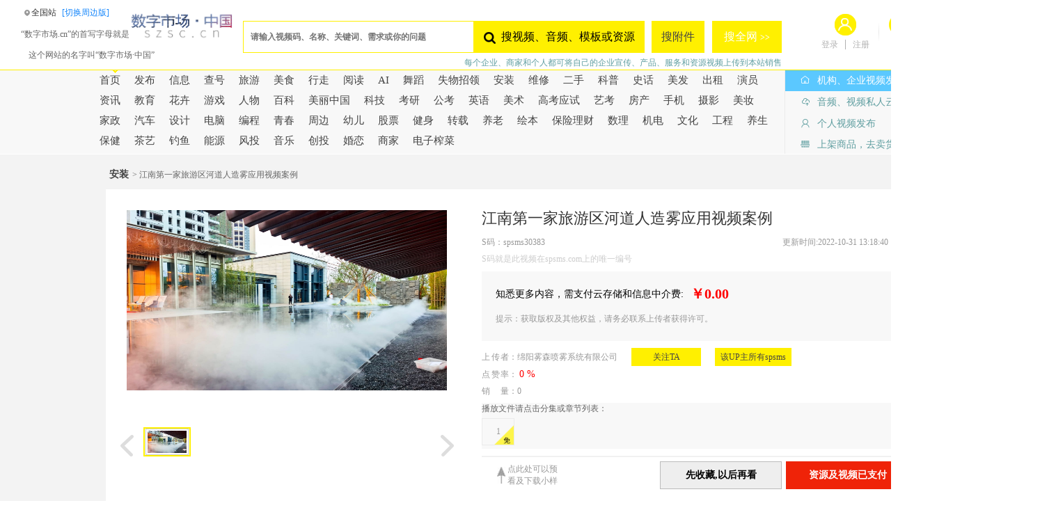

--- FILE ---
content_type: text/html; charset=utf-8
request_url: https://spsms.com/movi/view?id=9HAFvVHKvfYEvUeC8w
body_size: 45492
content:
<!DOCTYPE html>
<html>
<head>
    
    <!--关闭百度地图未授权弹层begin-->
    <script>

        window.alert = function() {};

    </script>
    <!--关闭百度地图未授权弹层end-->
    
    
    <style>

        .header::-webkit-scrollbar {
            display: none;
        }



        @media screen and (max-width:1366px){
            /*	.header .nav {
                width: 100%;
                height: 120px;
                margin-top: 95px;
                border-top: 2px solid #fff000;
                background-color: #F8F8F8;
                min-width: 1349px;
            }*/
            .inner-container::-webkit-scrollbar {
                display: none;
            }
            .header {
                width: 100%;
                min-width: 1488px;
                overflow-x: auto;
            }
            /*修改1*/
            #body .header{
                width: 100%;
                min-width: 1349px;
            }
            #body .shouye_qiehuan_banner {
                width: 100%;
                position: relative;
                height: 400px;     /*轮播图之前高为520px*/
                min-width: 134px;
                min-width: 1349px;
            }
            #body .content {
                width: 100%;
                height: auto;
                padding: 20px 0;
                padding-top: 0px;
                min-width: 1349px;
            }
            #body .footer{
                width: 100%;
                padding: 20px 0;
                background: #eeeeee;
                margin-top: 40px;
                min-width: 1349px;
            }
        }

        @media screen and (max-width:768px){
            .header .nav {
                width: 100%;
                height: 120px;
                margin-top: 0px;
                border-top: 2px solid #fff000;
                background-color: #F8F8F8;
                min-width: 1488px;
            }
            /*修改1*/
            .header{
                width: 100%;
                min-width: 1488px;
            }
            .shouye_qiehuan_banner {
                width: 100%;
                position: relative;
                height: 520px;
                min-width: 1488px;
            }
            .content {
                width: 100%;
                height: auto;
                padding: 20px 0;
                padding-top: 0px;
                min-width: 1488px;
            }
        }
    </style>


    <style>

        body{
            background-color: #660099;
        }
        #frm_search{
            float: left;
            background-color: #fff;
            position: relative;
            left: 10px;
            top: 10px;
            width: 670px;
        }
        /*修改1*/
        .search_title{
            border: none;
            height: 25px;
            line-height: 25px;
            outline: none;
            width: 350px;
            vertical-align:bottom;
        }

        .suggest{
            border-top: 0;
            width: 384px;
            background-color: #fff;
            display: none;
        }
        .suggest ul{
            list-style: none;
            margin: 0;
            padding: 0;
        }
        .suggest ul a{
            margin:2px;
            padding: 0px;
            font-size: 12px;
            cursor: pointer;
        //font-weight:bold;
            display: block;
        }
        .suggest ul li{
            height:26px;
            line-height: 26px;
        }
        .suggest ul li:hover{
            background-color:#EAEAEF;
        }


        .lijizhuce{
            display: inline-block;
            width: 170px;
            border: 0;
            background-color: #eb2502;
            height: 40px;
            text-align: center;
            line-height: 40px;
            font-size: 14px;
            color: #FFFFFF;
            font-weight: bold;
            cursor: pointer;
            margin-top:35px;
            border-radius: 2px;
        }
        .lijizhuce:hover{
            opacity: 0.8;
            color:#fff;
        }
        .lijizhuce:active{
            opacity:1;
        }


    </style>


            <meta http-equiv="Content-Type" content="text/html; charset=utf-8" />



    <!-- <meta name="viewport" content="width=device-width,initial-scale=1,minimum-scale=1,maximum-scale=1,user-scalable=no" /> -->


    <title>江南第一家旅游区河道人造雾应用视频案例_数字市场.中国</title>
    <meta name="keywords" content="数字市场 数字商场 数字中国 数字市场.中国" />
    <meta name="description" content="数字市场 数字商场 数字中国 数字市场.中国 秒懂APP电脑端 播播和说说App电脑端" />
    <link rel="stylesheet" type="text/css" href="/public/css/verify.css">
    <link type="text/css" rel="stylesheet" href="/public/css/css.css" />
    <link type="text/css" rel="stylesheet" href="/public/css/index.css"   />
    <link type="text/css" rel="stylesheet" href="/plug/art/skins/idialog.css" />
    <link type="text/css" rel="stylesheet" href="/public/jedate/skin/jedate.css"/>
    <link type="text/css" rel="stylesheet" href="/public/layui/css/layui.css"/>
    <link type="text/css" rel="stylesheet" href="/public/css/common.css"   />
    <!--<script type="text/javascript" src="https://api.map.baidu.com/api?v=2.0&ak=3v6wIn3wY6ewSG4E8A9jYOsZVa7xk1Vs&s=1"></script>-->

    <script type="text/javascript" src="/public/js/jquery-1.11.3.min.js"></script>
    <script type="text/javascript" src="/public/js/public.js"></script>

    <script language="javascript" src="/plug/layer/layer.js"></script>
    <script type="text/javascript" src="/public/js/common.js"></script>
    <script type="text/javascript" src="/public/js/jquery.SuperSlide.2.1.1.js"></script>
    <script type="text/javascript" src="/public/js/verify01.js"></script>
    <!--<script src="https://cdn.bootcdn.net/ajax/libs/underscore.js/1.9.1/underscore-min.js"></script>-->
    
    <script type="text/javascript" src="/public/js/new_js/underscore-min.js"></script>

    <script type="text/javascript" src="/public/js/browser.min.js"></script>
    <script type="text/javascript" src="/public/js/polyfill.js"></script>
    <!--<script src="https://cdn.bootcdn.net/ajax/libs/vue/2.6.10/vue.min.js"></script>-->
    <script type="text/javascript" src="/public/js/new_js/vue.min.js"></script>
    <script src="/public/jedate/src/jedate.js" ></script>
    <script language="javascript" src="/public/layui/layui.js"></script>


    <script language="javascript">
        function logout() {
            $.post('/user/public/logout',function(data){
                if(data.status==1)
                {
                    art_yes('您已成功退出');
                    l('/home/index');
                    //top.location.href="/index";
                }
                else
                {
                    art_error(data.cont);
                }
            },'json');
        }
    </script>
    <script>
        function head_search() {
            var title=$('#search_title').val();
            var title2=$('#search_title2').val();
            if(title.length==0 && title2.length==0){ art_error('请输入视频码、名称、关键词、需求或你的问题');return false;}
            if(title.length>0)
            {
                $('#frm_search').submit();
            }
            else
            {
                $('#frm_search2').submit();
            }
        }
        $(function(e){

            $('#head_username').mouseover(function(){$('#head_show').show()})
            $('#head_show').mouseout(function(){$('#head_show').hide()})
            $('.top').mouseout(function(){$('#head_show').hide()})

        })
        //搜全网
        function quanwang(){
            var inputs = document.getElementById("search_title").value;
            window.open("https://www.baidu.com/s?wd="+inputs);
        }
        //搜周边
        function search_about() {
            var title=$('#search_title').val();
            if(title.length==0){ art_error('请输入视频码、名称、关键词、需求或你的问题');return false;}

        }

    </script>
</head>

<body id="body">
<div id="bdMapBox" style="display:none;"></div>


<div class="black"><!--黑色遮罩--></div>
<!-- <div class="login_box"> <a href="javascript:void(0)" class="close"></a> -->
<div class="login_box" > <a href="javascript:;" class="close qr_close"></a>


    <ul class="login_box_left">
        <li>
            <h4>登录</h4></a>
        </li>
        <li>
            <input class="nameinput oText" type="text" id="login_user_name" placeholder="秒懂号/手机号/邮箱"/>
        </li>
        <li>
            <input class="nameinput oText" type="password" id="login_user_pwd" placeholder="密码" />
        </li>
        <li>
            <div id="mpanel4">
            </div>
        </li>
        <li>  <span class="flr"><a href="/home/public/forget">忘记密码?</a></span> </li>
        <li>
            <input type="button" class="login_btn hov" onclick="login()" value="登录"/>
        </li>
        <li> 没有账号？<a href="/home/public/reg" class="">马上注册&#62;</a> </li>
    </ul>
    <dl class="login_box_right">
         <dt style="margin-left: 4px;">用“秒懂”APP扫码登录</dt>
        <dd><img src="" alt="" /></dd>
        <dd>
            <a class="lijizhuce" href="/home/public/reg">立即注册</a>
        </dd>
    </dl>

</div>

<script>
    $(()=>{

        $(".qr_login").click(function(){
            console.log(333)
            $.ajax({
                url: '/home/movi/qrcode',
                type: 'POST',
                data:{},
                dataType: 'json',
                success: function (res) {
                    //console.log(res)
                    $('.login_box_right img').attr('src','/plug/pay/weixin/example/qrcode_login.php?data='+res.cont);

                    $.ajax({
                        url: '/home/movi/qr_code_login',
                        type: 'POST',
                        data:{rree:res.cont},
                        dataType: 'json',
                        success: function (data) {
                            //console.log(data)

                            if(data.status==1) {

                                //console.log(data.cont)
                                $(".qr_close").click(function(){
                                    window.clearInterval(setint)
                                    //console.log(666)
                                })
                                var setint =  setInterval(()=>{
                                    $.ajax({
                                        url: '/home/movi/qr_login_handle',

                                        type: 'POST',
                                        data:{
                                            create_time:data.cont.create_time,
                                            ip:data.cont.ip,
                                            code:data.cont.code
                                        },
                                        dataType: 'json',
                                        success: function (result) {
                                            console.log(result)
                                            //return
                                            if(result.status==1 && result.cont!=""){
                                                //登录 解析token
                                                //console.log(888)

                                                $.ajax({
                                                    type: "POST",
                                                    url: "/home/public/qr_login",
                                                    dataType: 'json',
                                                    data: {
                                                        qr_token:result.cont
                                                    },
                                                    success: function(qr_res){
                                                        console.log(qr_res)
                                                        if(qr_res.status==1){//成功登录 关闭页面

                                                            window.clearInterval(setint)
                                                            window.location.reload()
                                                        }
                                                    },
                                                    error: function(err){
                                                        alert('4错了',err)
                                                    }
                                                });






                                                // window.clearInterval(setint)


                                            }else if(result.status==-2){
                                                window.clearInterval(setint)
                                                window.location.reload()
                                            }else if(result.status==0){

                                            }

                                        },
                                        error: function (err) {
                                            window.clearInterval(setint)
                                            //alert('3错了',err)
                                        }
                                    });
                                },1000);
                            }






                        },
                        error: function (err) {
                            alert('2错了',err)
                        }
                    });



                },
                error: function (err) {
                    alert('1错了',err)
                }
            });
        })
    })






</script>

<div style="height: 222px;overflow:visible;">
    <div class="header" style="overflow:visible;">
        <style>

            .nav {
                width: 100%;
                height: 120px;
                margin-top: 0px;
                border-top: 0px;
                background-color: #F8F8F8;
                min-width: 1440px;
            }
            .header {
                width: 100%;
                min-width: 1488px;
                overflow-y: auto;
            }
            /*修改1*/
            body{
                min-width: 1494px;
                overflow-y: auto;
                height: auto;
            }

            /*修改1*/
            .location-city{


                color: #333;
                font-size: 12px;
                margin-right: 5px;

                background: url(//desktop-bucket.zhaopin.cn/assets/dingwei.be31be.png) no-repeat 0;
                padding-left: 10px;


            }
            .change-zhoubian{
                cursor:pointer;
                color: #1787fb;

                font-size: 12px;

            }
            .change_quanbu{
                position:absolute;
                border:0px solid red;
                width:150px;
                height:20px;
                float:left;
                left:35px;
                top:10px;
                /* margin-top:-10px; */
                /* margin-left:35px; */

            }
        </style>
        <!--切换城市的style-->
        <style>
            #csqh{
                width:266.4px;
                height:336px;
                background-color:rgba(255,255,255,0);
                position:relative;
                left:10px;
                color:#999;
                visibility:hidden;
            }

            .csqh_sf{
                width:266.4px;
                height:336px;
                position:absolute;
                background-color:rgba(255,255,255,0.95);
                z-index:99999;
            }
            .csqh_cs{
                width:266.4px;
                height:196px;
                position:absolute;
                background-color:rgba(255,255,255,0.95);
                z-index:99998;
            }
            .csqh_sf li{
                cursor:pointer;
                /* width:88.8px; */
                /* height:24.5px; */
                width:88.8px;
                height:28px;
                /* border:1px solid red; */
                background-color:rgba(255,255,255,0);
                float:left;
                text-align:left;
                line-height:28px;
                padding-left:0px;
                padding-right:0px;
            }
            .csqh_sf li:hover{
                background:#f4f4f4;
                color:#FF0000;
            }
            .csqh_cs li:hover{
                background:#f4f4f4;
                color:#FF0000;
            }
            .csqh_cs li{
                cursor:pointer;
                overflow: hidden;
                white-space: nowrap;
                text-overflow: ellipsis;
                width:88.8px;
                height:28px;
                /* border:1px solid red; */
                background-color:rgba(255,255,255,0);
                float:left;
                text-align:left;
                line-height:28px;

            }
            .csqh_back:hover{
                background:pink;
                color:#FF0000;
            }
            .csqh_back{
                outline: none;
                background:#f4f4f4;
                width:88.8px;
                height:28px;
                position:absolute;
                z-index:0;
                bottom:-196px;
                right:0px;
                border:0px;
            }
            [v-cloak] { display: none }


            #demo{
                overflow:hidden;
                height:20px;
                width:490px;
                margin:0px auto;
                position:relative;
                }
                #demo1{
                height:auto;
                text-align:left;
                }
                #demo2{
                height:auto;
                text-align:left;
                }
                #demo1 li{
                list-style-type:none;
                height:22px;
                text-align:left;
                text-indent:15px;
                }
                #demo2 li{
                list-style-type:none;
                height:22px;
                text-align:left;
                text-indent:15px;
                }
        </style>
        <div class="top" style=" position:relative; border:0px solid white; width:100%;position:relative;top:0px;z-index:999;background-color:white;height:70px;border-bottom: 1px solid #fff000; min-width:1440px;">
            <!--position:absolute-->
            <div class="t_left"  style="width:362px;"><a href="/index" target="_blank"><p style="float:left;font-size:12px;line-height:22PX;">“数字市场.cn”的首写字母就是</p><img  style="margin-top:-8px"class="sp" src="/public/images/logo.png" alt="" width="150" height="50" /></a>

                <p style="position: absolute;top:50px;left:41px;font-size:12px;line-height:22PX;">这个网站的名字叫“数字市场·中国”</p>
            </div>
            <div class="t_sousuo" style="    position: absolute;left: -3%;z-index: 19999;right: 0;margin: auto;">
                <form v-cloak name="frm_search" style="left:-38px!important;top: 10px;width: 670px;float: left;background-color: #fff;position: relative;" id="frm_search" action="/movi/search" method="get" onsubmit="return head_search()" target="_blank">
                    <input type="text" @input="changeInput()" placeholder="请输入视频码、名称、关键词、需求或你的问题" id="search_title" name="search_title"  class="ss"  value='' autocomplete="off">

                    <div class="suggest" id="search_suggest">
                        <ul id="search_result">
                        </ul>

                    </div>

                    <button type="submit" style="width:245px;"class="hov" id="btn1" value="Open Window"><img width="17" height="17" src="/public/images/sousuo.png" /> <em>搜视频、音频、模板或资源</em></button>
                    <button  type="button"  onclick="search_about()"  class="hov" style="width:76px!important;margin-left:10px!important;height: 46px;background: #fff000;float: left;cursor: pointer;border: none;">
                        <em>
                            <a v-if="this.bb_data==0" href="javascript:void(0);">搜附件</a>
                            <a v-else :href="'/home/movi/search_about?search_title='+scr+'&city='+city" @click="scr_title()" >搜附件</a>
                        </em></button>
                    <div id="interent" style="left:674px" onclick="quanwang()">
                        <a value="Open Window" style="color:#fff;">
                            搜全网
                        </a>
                        <b style="color:#fff;">&gt;&gt;</b>
                    </div>
                                            <div style="position:absolute;top:52px;right:-104px" onclick="$('.loginBtn').click()"><a href="#" style= "color: cadetblue;"   >每个企业、商家和个人都可将自己的企业宣传、产品、服务和资源视频上传到本站销售</a></div>
                                    </form>
            </div>
           
            <!-- 城市切换begin  -->
            <div class="change_quanbu" style="font-size:12px;">
                <span class="location-city" >全国站</span>
                <a target="_blank" class="change-zhoubian">[切换周边版]</a>
                <div id="csqh" style="z-index:99999;">
                    <ul class="csqh_sf">
                    </ul>
                    <ul class="csqh_cs">
                    </ul>
                    <!-- <input type="button" value="后退" class="csqh_back"> -->
                </div>
            </div>

            <!-- 城市切换begin  -->

            <div class="t_right" id="yc" style="position:absolute; right:38px;font-size:12px;">
                <ul>
                                            <li class="li1"> <img src="/public/images/dl_zc.png" alt=""/> <span><a href="javaScript:void(0);" class="loginBtn qr_login">登录</a><a href="/home/public/reg" target="_blank">注册</a></span> </li>
                        <li class="li2"> <a href="javaScript:void(0)" onclick="$('.loginBtn').click()"><img src="/public/images/uploads_head.png" alt="" /></a>
                            <span><a href="javaScript:void(0)" onclick="$('.loginBtn').click()">上传</a></span> </li>
                        <li class="li3"> <a href="javaScript:void(0)" onclick="$('.loginBtn').click()"><img src="/public/images/xx.png" alt="" /></a>
                            <span><a href="javaScript:void(0)" onclick="$('.loginBtn').click()" >消息</a></span> </li>
                        <li class="li4"> <a href="/home/public/download" target="_blank"><img src="/public/images/APP_xz.png" alt="" /></a> <span><a href="/home/public/download" target="_blank">APP下载</a></span> </li>
                        <!-- <li class="li5"><a href="javaScript:void(0)" onclick="$('.loginBtn').click()"> <img src="/public/images/wdgz.png" alt="" /> </a><span><a href="javaScript:void(0)" onclick="$('.loginBtn').click()"">我的云盘</a></span> </li>-->
                        
                </ul>
            </div>
        </div>

        <!--header-top-end-->

        <style>
    .nyyh{
        width:205px;
        height:30px;
        line-height:30px;
        font-size:14px;
        font-family: "微软雅黑";
        color: cadetblue;
        background: #F8F8F8;
        letter-spacing:0px;
        /* d92xd16kkdt8 */
    }
    .nyyh a{
        color: cadetblue;
    }
    .nyyh_hover{
        /* background:#00D3C4; */
        /* background:rgb(91, 200, 255); */
        background:#5BC8FF;
        color:#fff ;
    }
    .nyyh_hover a{
        color:#fff ;
    }
    .iconfont_color{
        color:#fff;
    }
    /* .nyyh:hover .iconfont_nyyh1{
        color:#fff;
    }
    .nyyh:hover .iconfont_nyyh2{
        color:#fff;
    }
    .nyyh:hover .iconfont_nyyh3{
        color:#fff;
    }
    .nyyh:hover .iconfont_nyyh4{
        color:#fff;
    } */
    .iconfont {
        font-family: "iconfont" !important;
        /* font-size: 16px; */
        font-style: normal;
        -webkit-font-smoothing: antialiased;
        -moz-osx-font-smoothing: grayscale;
    }
    @font-face {
        font-family: 'iconfont';  /* project id 1533380 */
        src: url('//at.alicdn.com/t/font_1533380_iesezljx2k.eot');
        src: url('//at.alicdn.com/t/font_1533380_iesezljx2k.eot?#iefix') format('embedded-opentype'),
        url('//at.alicdn.com/t/font_1533380_iesezljx2k.woff2') format('woff2'),
        url('//at.alicdn.com/t/font_1533380_iesezljx2k.woff') format('woff'),
        url('//at.alicdn.com/t/font_1533380_iesezljx2k.ttf') format('truetype'),
        url('//at.alicdn.com/t/font_1533380_iesezljx2k.svg#iconfont') format('svg');
    }

    .iconfont_nyyh1{
        display:inline-block;
        font-size:13px;
        width:27px;
        /* color:cadetblue; */
        margin-left:6px;
    }
    .iconfont_nyyh2{
        display:inline-block;
        font-size:14px;
        width:27px;
        /* color:cadetblue; */
        margin-left:6px;
    }
    .iconfont_nyyh3{
        display:inline-block;
        font-size:15px;
        width:27px;
        /* color:cadetblue; */
        position:relative;
        top:1px;
        margin-left:6px;
    }
    .iconfont_nyyh4{
        display:inline-block;
        font-size:14px;
        width:27px;
        /* color:cadetblue; */
        margin-left:6px;
    }
    .nyyh_span{
        margin-left:-7px;
        width:150px;
        display:inline-block;
        /* text-align:justify; */
        /* text-align-last:justify; */
    }
    .nyyh a{
        display: block;
        width: 205px;
        height: 30px;
    }

</style>
<div class="nav" style="background-color: #F8F8F8;">
    <div  style="margin:0 auto;width:1220px">
        <ul style="width:990px;float:left;text-align: unset;">
            <!-- padding:15px 12px 6px 13px -->
            <li style="padding:7px 14px 5px 6px" id="nav_0" class="on"><a href="/" target="_blank">首页</a></li>
                                <li style="padding:7px 14px 5px 6px"  id="nav_660"><a href="/movi/index?type_id=660&page=1" target="_blank">发布</a></li>
                                        <li style="padding:7px 14px 5px 6px"  id="nav_663"><a href="/movi/index?type_id=663&page=1" target="_blank">信息</a></li>
                                        <li style="padding:7px 14px 5px 6px"  id="nav_636"><a href="/movi/index?type_id=636&page=1" target="_blank">查号</a></li>
                                        <li style="padding:7px 14px 5px 6px"  id="nav_639"><a href="/movi/index?type_id=639&page=1" target="_blank">旅游</a></li>
                                        <li style="padding:7px 14px 5px 6px"  id="nav_613"><a href="/movi/index?type_id=613&page=1" target="_blank">美食</a></li>
                                        <li style="padding:7px 14px 5px 6px"  id="nav_600"><a href="/movi/index?type_id=600&page=1" target="_blank">行走</a></li>
                                        <li style="padding:7px 14px 5px 6px"  id="nav_603"><a href="/movi/index?type_id=603&page=1" target="_blank">阅读</a></li>
                                        <li style="padding:7px 14px 5px 6px"  id="nav_618"><a href="/movi/index?type_id=618&page=1" target="_blank"> AI </a></li>
                                        <li style="padding:7px 14px 5px 6px"  id="nav_648"><a href="/movi/index?type_id=648&page=1" target="_blank">舞蹈</a></li>
                                        <li style="padding:7px 14px 5px 6px"  id="nav_664"><a href="/movi/index?type_id=664&page=1" target="_blank">失物招领</a></li>
                                        <li style="padding:7px 14px 5px 6px"  id="nav_617"><a href="/movi/index?type_id=617&page=1" target="_blank">安装</a></li>
                                        <li style="padding:7px 14px 5px 6px"  id="nav_587"><a href="/movi/index?type_id=587&page=1" target="_blank">维修</a></li>
                                        <li style="padding:7px 14px 5px 6px"  id="nav_596"><a href="/movi/index?type_id=596&page=1" target="_blank">二手</a></li>
                                        <li style="padding:7px 14px 5px 6px"  id="nav_584"><a href="/movi/index?type_id=584&page=1" target="_blank">科普</a></li>
                                        <li style="padding:7px 14px 5px 6px"  id="nav_606"><a href="/movi/index?type_id=606&page=1" target="_blank">史话</a></li>
                                        <li style="padding:7px 14px 5px 6px"  id="nav_656"><a href="/movi/index?type_id=656&page=1" target="_blank">美发</a></li>
                                        <li style="padding:7px 14px 5px 6px"  id="nav_586"><a href="/movi/index?type_id=586&page=1" target="_blank">出租</a></li>
                                        <li style="padding:7px 14px 5px 6px"  id="nav_608"><a href="/movi/index?type_id=608&page=1" target="_blank">演员</a></li>
                                        <li style="padding:7px 14px 5px 6px"  id="nav_634"><a href="/movi/index?type_id=634&page=1" target="_blank">资讯</a></li>
                                        <li style="padding:7px 14px 5px 6px"  id="nav_585"><a href="/movi/index?type_id=585&page=1" target="_blank">教育</a></li>
                                        <li style="padding:7px 14px 5px 6px"  id="nav_657"><a href="/movi/index?type_id=657&page=1" target="_blank">花卉</a></li>
                                        <li style="padding:7px 14px 5px 6px"  id="nav_599"><a href="/movi/index?type_id=599&page=1" target="_blank">游戏</a></li>
                                        <li style="padding:7px 14px 5px 6px"  id="nav_621"><a href="/movi/index?type_id=621&page=1" target="_blank">人物</a></li>
                                        <li style="padding:7px 14px 5px 6px"  id="nav_647"><a href="/movi/index?type_id=647&page=1" target="_blank">百科</a></li>
                                        <li style="padding:7px 14px 5px 6px"  id="nav_659"><a href="/movi/index?type_id=659&page=1" target="_blank">美丽中国</a></li>
                                        <li style="padding:7px 14px 5px 6px"  id="nav_597"><a href="/movi/index?type_id=597&page=1" target="_blank">科技</a></li>
                                        <li style="padding:7px 14px 5px 6px"  id="nav_601"><a href="/movi/index?type_id=601&page=1" target="_blank">考研</a></li>
                                        <li style="padding:7px 14px 5px 6px"  id="nav_602"><a href="/movi/index?type_id=602&page=1" target="_blank">公考</a></li>
                                        <li style="padding:7px 14px 5px 6px"  id="nav_604"><a href="/movi/index?type_id=604&page=1" target="_blank">英语</a></li>
                                        <li style="padding:7px 14px 5px 6px"  id="nav_607"><a href="/movi/index?type_id=607&page=1" target="_blank">美术</a></li>
                                        <li style="padding:7px 14px 5px 6px"  id="nav_605"><a href="/movi/index?type_id=605&page=1" target="_blank">高考应试</a></li>
                                        <li style="padding:7px 14px 5px 6px"  id="nav_609"><a href="/movi/index?type_id=609&page=1" target="_blank">艺考</a></li>
                                        <li style="padding:7px 14px 5px 6px"  id="nav_610"><a href="/movi/index?type_id=610&page=1" target="_blank">房产</a></li>
                                        <li style="padding:7px 14px 5px 6px"  id="nav_611"><a href="/movi/index?type_id=611&page=1" target="_blank">手机</a></li>
                                        <li style="padding:7px 14px 5px 6px"  id="nav_612"><a href="/movi/index?type_id=612&page=1" target="_blank">摄影</a></li>
                                        <li style="padding:7px 14px 5px 6px"  id="nav_614"><a href="/movi/index?type_id=614&page=1" target="_blank">美妆</a></li>
                                        <li style="padding:7px 14px 5px 6px"  id="nav_615"><a href="/movi/index?type_id=615&page=1" target="_blank">家政</a></li>
                                        <li style="padding:7px 14px 5px 6px"  id="nav_616"><a href="/movi/index?type_id=616&page=1" target="_blank">汽车</a></li>
                                        <li style="padding:7px 14px 5px 6px"  id="nav_598"><a href="/movi/index?type_id=598&page=1" target="_blank">设计</a></li>
                                        <li style="padding:7px 14px 5px 6px"  id="nav_619"><a href="/movi/index?type_id=619&page=1" target="_blank">电脑</a></li>
                                        <li style="padding:7px 14px 5px 6px"  id="nav_620"><a href="/movi/index?type_id=620&page=1" target="_blank">编程</a></li>
                                        <li style="padding:7px 14px 5px 6px"  id="nav_631"><a href="/movi/index?type_id=631&page=1" target="_blank">青春</a></li>
                                        <li style="padding:7px 14px 5px 6px"  id="nav_662"><a href="/movi/index?type_id=662&page=1" target="_blank">周边</a></li>
                                        <li style="padding:7px 14px 5px 6px"  id="nav_628"><a href="/movi/index?type_id=628&page=1" target="_blank">幼儿</a></li>
                                        <li style="padding:7px 14px 5px 6px"  id="nav_629"><a href="/movi/index?type_id=629&page=1" target="_blank">股票</a></li>
                                        <li style="padding:7px 14px 5px 6px"  id="nav_630"><a href="/movi/index?type_id=630&page=1" target="_blank">健身</a></li>
                                        <li style="padding:7px 14px 5px 6px"  id="nav_588"><a href="/movi/index?type_id=588&page=1" target="_blank">转载</a></li>
                                        <li style="padding:7px 14px 5px 6px"  id="nav_632"><a href="/movi/index?type_id=632&page=1" target="_blank">养老</a></li>
                                        <li style="padding:7px 14px 5px 6px"  id="nav_635"><a href="/movi/index?type_id=635&page=1" target="_blank">绘本</a></li>
                                        <li style="padding:7px 14px 5px 6px"  id="nav_633"><a href="/movi/index?type_id=633&page=1" target="_blank">保险理财</a></li>
                                        <li style="padding:7px 14px 5px 6px"  id="nav_637"><a href="/movi/index?type_id=637&page=1" target="_blank">数理</a></li>
                                        <li style="padding:7px 14px 5px 6px"  id="nav_638"><a href="/movi/index?type_id=638&page=1" target="_blank">机电</a></li>
                                        <li style="padding:7px 14px 5px 6px"  id="nav_640"><a href="/movi/index?type_id=640&page=1" target="_blank">文化</a></li>
                                        <li style="padding:7px 14px 5px 6px"  id="nav_641"><a href="/movi/index?type_id=641&page=1" target="_blank">工程</a></li>
                                        <li style="padding:7px 14px 5px 6px"  id="nav_642"><a href="/movi/index?type_id=642&page=1" target="_blank">养生</a></li>
                                        <li style="padding:7px 14px 5px 6px"  id="nav_643"><a href="/movi/index?type_id=643&page=1" target="_blank">保健</a></li>
                                        <li style="padding:7px 14px 5px 6px"  id="nav_644"><a href="/movi/index?type_id=644&page=1" target="_blank">茶艺</a></li>
                                        <li style="padding:7px 14px 5px 6px"  id="nav_645"><a href="/movi/index?type_id=645&page=1" target="_blank">钓鱼</a></li>
                                        <li style="padding:7px 14px 5px 6px"  id="nav_646"><a href="/movi/index?type_id=646&page=1" target="_blank">能源</a></li>
                                        <li style="padding:7px 14px 5px 6px"  id="nav_649"><a href="/movi/index?type_id=649&page=1" target="_blank">风投</a></li>
                                        <li style="padding:7px 14px 5px 6px"  id="nav_650"><a href="/movi/index?type_id=650&page=1" target="_blank">音乐</a></li>
                                        <li style="padding:7px 14px 5px 6px"  id="nav_651"><a href="/movi/index?type_id=651&page=1" target="_blank">创投</a></li>
                                        <li style="padding:7px 14px 5px 6px"  id="nav_652"><a href="/movi/index?type_id=652&page=1" target="_blank">婚恋</a></li>
                                        <li style="padding:7px 14px 5px 6px"  id="nav_661"><a href="/movi/index?type_id=661&page=1" target="_blank">商家</a></li>
                                        <li style="padding:7px 14px 5px 6px"  id="nav_658"><a href="/movi/index?type_id=658&page=1" target="_blank">电子榨菜</a></li>
                            </ul>
                    <div id="one_hover" style="width:229px;height:120px;float:left;text-indent: 8px;border-left:1px solid #ebebeb;cursor:pointer;">
                <div class="nyyh one_hover nyyh_hover" style="">
                    <a href="javaScript:void(0)" onclick="$('.loginBtn').click()">
                        <i class="iconfont iconfont_nyyh1">&#xe632;</i>
                        <span class="nyyh_span" style="">机构、企业视频发布</span>
                    </a>
                </div>
                <div class="nyyh" style="">
                    <a href="javaScript:void(0)" onclick="$('.loginBtn').click()">
                        <i class="iconfont iconfont_nyyh3 ">&#xe63b;</i>
                        <span class="nyyh_span">音频、视频私人云盘
							</span>
                    </a>
                </div>
                <div class="nyyh" style="">
                    <a href="javaScript:void(0)" onclick="$('.loginBtn').click()">
                        <i class="iconfont iconfont_nyyh2">&#xe7d8;</i>
                        <span class="nyyh_span">个人视频发布
								&nbsp;<i class="iconfont" style="margin-left:19px">&#xe62a;</i>
							</span>
                    </a>
                </div>

                <div class="nyyh" style="">
                    <a href="javaScript:void(0)" onclick="$('.loginBtn').click()">
                        <i class="iconfont iconfont_nyyh4 ">&#xe69b;</i>
                        <span class="nyyh_span">上架商品，去卖货<i class="iconfont">&#xe62a;</i></span>
                    </a>
                </div>
            </div>
        
    </div>
</div>
<script language="javascript">
    var type_id=0;
    $(function(){
        $('.nav ul li').removeClass('on');
        $('#nav_'+type_id).addClass('on');
    })

    $(".nyyh").mouseover(function () {
        $(".nyyh").removeClass('nyyh_hover');
        $(this).addClass('nyyh_hover');
    });
    $(".nyyh").mouseout(function () {
        // console.log(2,this)
        $(this).removeClass('nyyh_hover')

    });
    $('#one_hover').mouseout(function(){
        $('.one_hover').addClass('nyyh_hover')
    })
</script>
        <!--header-nav-end-->

        <div class="clearit"></div>
    </div>
    <!--header-end-->
</div>
<div class="clearit"></div>
<div id="goTop" class="goTop"></div>

<script>
    var vm=new Vue({
        el:'#frm_search',
        data:{
            scr:"",
            city:"",
            bb:"0",
            bb_data:''
        },
        mounted: function(){
            var map = new BMap.Map("bdMapBox");

            var nowCity = new BMap.LocalCity();

            nowCity.get(this.bdGetPosition);

            this.changeInput();

        },
        updated:function(){

        },
        methods:{
            bdGetPosition:function(result){
                var cityName = result.name; //当前的城市名
                this.city=cityName;


            },
            scr_title:function(){
                this.scr=$('#search_title').val()
            },
            changeInput:function(e){
                this.bb=$('#search_title').val();
                if(this.bb.length==0){
                    this.bb_data=0;
                }else{
                    this.bb_data=1;
                }
            }
        }
    })
</script>


<script language="javascript">
    $('#mpanel4').slideVerify({
        // var simg=document.getElementById("verify-sub-block");
        type : 1,		//类型
        vOffset :150,	//误差量，根据需求自行调整
        barSize : {
            width : '348px',
            height : '40px'
        },
        ready:function() {},
        success:function() {
            // alert('验证成功，添加你自己的代码！');
            localStorage.a=1;
            // simg.style.display="none";

        },
        error:function() {
            // alert('验证失败！');
            localStorage.a=0 ;
        }

    });
    function login() {
        var user_name=$('#login_user_name').val();
        var user_pwd=$('#login_user_pwd').val();
        var a2 = localStorage.a
        if(user_name.length==0){art_error('请填写用户名');return false;}
        if(user_pwd.length<6 || user_pwd.length>16){art_error('请填写正确的密码');return false;}
        if(a2!=1){art_error('请拖动滑块到指定位置');return false;}


        //art_loading();
        $.post('/home/public/login',{user_name:user_name,user_pwd:user_pwd},function(data){
            art_close();


            if(data.status==1)
            {
                localStorage.clear();

                                location.href='';

                            }
            else
            {
                art_error(data.cont);
            }
        },'json');
    }
    //键盘事件触发登录函数，注释不要去掉，多写注释；
    //当键盘按键触发后，执行点击事件的登录函数


</script>






<script type="text/javascript">
    $(window).scroll(function(){
        var sc=$(window).scrollTop();
        var rwidth=$(window).width()+$(document).scrollLeft();
        var rheight=$(window).height()+$(document).scrollTop();
        var mwidth=$(window).width();
        if(sc>0){
            $("#goTop").css("display","block");
            $("#goTop").css("left",(rwidth-80)+"px");
            $("#goTop").css("top",(rheight-120)+"px");
            if(mwidth<=1024){
                $("#goTop").css("left",(rwidth+290)+"px");
            }
        }else{
            $("#goTop").css("display","none");
        }
    });
    $("#goTop").click(function(){
        $('body,html').animate({scrollTop:0},300);
    });
</script>


<script type="text/babel">

    $(function(){
        $("#search_title").bind('keyup',function(){
            //$.ajax()远程获取json数据
            $.ajax({
                type: "POST",
                url: "/home/movi/search2",
                //dataType: 'json',
                data: {
                    queryString: $("#search_title").val()
                },
                success: function(response,status,xhr){
                    //处理返回的数据
                    // var text = json_encode(response);
                    arr=response.split(",,,");
                    var html="";

                    for(var i=0;i<arr.length-1;i++){

                        var _url = encodeURI("/movi/search?search_title=" + arr[i]);

                        html+='<li><a target="_blank" href="'+_url+'"><font face="微软雅黑">'+arr[i].substring(0,21)+'</font><a></li>';


                    }
                    $('#search_result').html(html);
                    //console.log(response);
                    //显示返回的数据
                    $('#search_suggest').show().css({
                        position: 'absolute',
                        top: 47,
                        left: 0,
                        width:332
                    });
                    //alert(arr[]);
                    //alert(response.length);
                    //suggest(response);
                },
                beforeSend: function(){
                    console.log("即将发送ajax请求");
                },
                error: function(xhr,errorText,errorType){
                    console.log(errorType+":"+errorType);
                }
            });

            /*
                $(document).bind('click',function(){
        $('#search_suggest').hide();
        });
               */
        });



    });


    function JTrim1(s) {
        return s.replace(/(^\s*)|(\s*$)/g, "");
    }

    function JTrim2(s) {
        return s.replace(/\s+/g, "");
    }


    $(function(){
        $("#search_title").bind('focus',function(){
            var var1 = document.getElementById("search_title");
            if (JTrim1(var1.value) == "")
            //$.ajax()远程获取json数据
                $.ajax({
                    type: "POST",
                    url: "/home/movi/search1",
                    //dataType: 'json',
                    data: {
                        queryString: $("#search_title").val()
                    },
                    success: function(response,status,xhr){
                        //处理返回的数据
                        // var text = json_encode(response);
                        arr=response.split(",,,");
                        var html="";

                        for(var i=0;i<arr.length-1;i++){

                            var _url = encodeURI("/movi/search?search_title=" + arr[i]);

                            html+='<li><a target="_blank" href="'+_url+'"><font face="微软雅黑">'+arr[i].substring(0,21)+'</font><a></li>';
                        }
                        $('#search_result').html(html);
                        console.log(response);
                        //显示返回的数据
                        $('#search_suggest').show().css({
                            position: 'absolute',
                            top: 47,
                            left: 0,
                            width:332
                        });
                        //alert(arr[]);
                        //alert(response.length);
                        //suggest(response);
                    },
                    beforeSend: function(){
                        console.log("即将发送ajax请求");
                    },
                    error: function(xhr,errorText,errorType){
                        console.log(errorType+":"+errorType);
                    }
                });

            /*
             $(document).bind('click',function(){
             $('#search_suggest').hide();
             });
             */

        });


        $(function(){
            $("#search_title").bind('blur',function(){
                setTimeout("$('#search_result').hide()",150);
            });
        });

        $(function(){
            $("#search_title").bind('focus',function(){
                $('#search_result').show();
            });
        });
    });



    $(function(){
        $("#search_title").bind('keyup',function(){
            var var1 = document.getElementById("search_title");
            if (JTrim1(var1.value) == "")
            //$.ajax()远程获取json数据
                $.ajax({
                    type: "POST",
                    url: "/home/movi/search1",
                    //dataType: 'json',
                    data: {
                        queryString: $("#search_title").val()
                    },
                    success: function(response,status,xhr){
                        //处理返回的数据
                        // var text = json_encode(response);
                        arr=response.split(",,,");
                        var html="";

                        for(var i=0;i<arr.length-1;i++){

                            var _url = encodeURI("/movi/search?search_title=" + arr[i]);

                            html+='<li><a target="_blank" href="'+_url+'"><font face="微软雅黑">'+arr[i].substring(0,21)+'</font><a></li>';
                        }
                        $('#search_result').html(html);
                        console.log(response);
                        //显示返回的数据
                        $('#search_suggest').show().css({
                            position: 'absolute',
                            top: 47,
                            left: 0,
                            width:332
                        });
                        //alert(arr[]);
                        //alert(response.length);
                        //suggest(response);
                    },
                    beforeSend: function(){
                        console.log("即将发送ajax请求");
                    },
                    error: function(xhr,errorText,errorType){
                        console.log(errorType+":"+errorType);
                    }
                });

            /*
             $(document).bind('click',function(){
             $('#search_suggest').hide();
             });
             */

        });


        $(function(){
            $("#search_title").bind('blur',function(){
                setTimeout("$('#search_result').hide()",150);
            });
        });

        $(function(){
            $("#search_title").bind('focus',function(){
                $('#search_result').show();
            });
        });
        $(function(){
            $.ajax({
                type: "POST",
                url: "/home/public/get_all_area",
                dataType: 'json',
                success: function(res){
                    if (res.code === 200) {
                        var html="";
                        //   console.log(res.data);
                        var index=0;
                        for(var i in res.data){
                            html+="<li myData='"+index+"'>"+i+"</li>";
                            index++;
                        };
                        //查看对象length
                        // var resLength=Object.getOwnPropertyNames(res.data).length;
                        //  console.log(res.data);
                        $(".csqh_sf").html(html);
                        var ArrayCs=[];
                        Object.keys(res.data).map(key=>{
                            ArrayCs.push(res.data[key]);
                        });

                        $('.csqh_sf li').click(function(){
                            var html1="";
                            var myData=this.getAttribute("myData");
                            // console.log(ArrayCs[0][1])
                            for(var i=0;i<ArrayCs[myData].length;i++){
                                html1+="<li>"+ArrayCs[myData][i]+"</li>"
                            }
                            $(".csqh_cs").html(html1);
                            $('.csqh_sf').css("display","none");
                            $('.csqh_sf').css("z-index","99995");
                            $('.csqh_cs').css("z-index","100000");
                            $('.csqh_back').css("z-index","100000");
                        })
                        //    console.log(ArrayCs)
                        //

                        $('.csqh_cs').delegate('li','click',function(){
                            // console.log(this.innerHTML)
                            var title=this.innerHTML;
                            // console.log(title);
                            // document.cookie = name + '=' + escape(value) + ';expires=' + exp.toGMTString()
                            var val="/home/index/index_zhoubian";
                            l(val);
                            document.cookie = "location_city_name="+title+";path=/;";
                            //document.cookie = "location_city_name="+escape(title)+";path=/;";


                        });
                        // $('.csqh_back').click(function(){
                        //     $('.csqh_back').css("z-index","0");
                        //     $('.csqh_sf').css("z-index","100000");
                        //     $('.csqh_cs').css("z-index","99995");
                        //     $(".csqh_cs").html("");
                        // })

                        //  }
                    }else {
                        //    console.log(555)
                    }

                },
                beforeSend: function(){
                    //   console.log("即将发送ajax请求");
                },
                error: function(xhr,errorText,errorType){
                    //  console.log(errorType+":"+errorType);
                }
            });
        });
        $().ready(function(){

            $(".change_quanbu").mouseover(function(){
                $('#csqh').css("visibility","visible");
                //console.log(1);

            })
            $(".change_quanbu").mouseleave(function(){
                $('#csqh').css("visibility","hidden");
                //   console.log(2);
                $('.csqh_back').css("z-index","0");
                $('.csqh_sf').css("z-index","100000");
                $('.csqh_cs').css("z-index","99995");
                $('.csqh_sf').css("display","block");
                $(".csqh_cs").html("");
                // e.stopPropagation();
            })


        })
    });

</script>

<script>
            var speed=70
                // 向上滚动
                var demo=document.getElementById("demo");
                var demo2=document.getElementById("demo2");
                var demo1=document.getElementById("demo1");
                // demo2.innerHTML=demo1.innerHTML
                // function Marquee(){
                // if(demo.scrollTop>=demo1.offsetHeight){
                //     demo.scrollTop=0;
                // }
                // else{
                //     demo.scrollTop=demo.scrollTop+1;
                // }
                // }
                // var MyMar=setInterval(Marquee,speed)
                // demo.onmouseover=function(){clearInterval(MyMar)}
                // demo.onmouseout=function(){MyMar=setInterval(Marquee,speed)}
                //向下滚动
                demo2.innerHTML=demo1.innerHTML
                demo.scrollTop=demo.scrollHeight
                function Marquee2(){
                 if(demo1.offsetTop-demo.scrollTop>=0)
                  demo.scrollTop+=demo2.offsetHeight
                 else{
                  demo.scrollTop--
                 }
                }
                var MyMar2=setInterval(Marquee2,speed)
                demo.onmouseover=function() {clearInterval(MyMar2)}
                demo.onmouseout=function() {MyMar2=setInterval(Marquee2,speed)}
            </script>




</body>
<style>
    .coupon_zhezhao_box {
        /* border:1px solid red;*/
        background: #000;
        width: 660px;
        display: block;
        position: relative;
        top: -189px;
        opacity: 0.7;
        border-radius: 8px;
    }

    .coupon_zhezhao_box span {
        /* background: red;*/
        display: block;
        position: relative;
        /*top: -150px;*/
        font-size: 18px;
        text-align: center;
        color: #fff;
        z-index: 999;
        line-height: 178px;

    }

    /* 优惠券 */
    .jj_border {
        width: 660px;
        border: 0.5px solid #9c9c9c;
        height: 260px;
        border-radius: 9px;
        background: #FFFCE4;
        float: left;
        margin-bottom: 20px;
    }

    .jj_border > div:nth-child(1) {
        height: 45px;
        width: 60px;
        border: 0px solid red;
        margin: 10px auto 0px auto;

    }

    /*左边内容*/
    .jj_border > div:nth-child(1) {
        height: 180px;
        width: 130px;
        border-right: 1px dotted #ccc;
        float: left;
    }

    .jj_border > div:nth-child(1) > div:nth-child(1) {
        height: 45px;
        width: 60px;
        border: 0px solid red;
        margin: 10px auto 0px auto;
    }

    .jj_border > div:nth-child(1) > div:nth-child(1) > img {
        width: 60px;
        height: 45px;
    }

    .jj_border > div:nth-child(1) > div:nth-child(2) {
        height: 35px;
        width: 100px;
        border: 0px solid red;
        margin: 5px auto;
    }

    .jj_border > div:nth-child(1) > div:nth-child(2) > p {
        line-height: 17px;
        font-size: 12px;
        color: #787269;
        margin-top: 10px;
        text-align: center;
    }

    .jj_border .jj_money {
        width: 70%;
        margin-left: 15%;
        margin-top: 30px;
        color: #009B4C;
    }

    .jj_border .jj_money > div:nth-child(2) {
        display: flex;
        justify-content: space-around;
    }

    .jj_border .jj_money > div:nth-child(2) > div:nth-child(2) {
        height: 20px;
        margin-top: 4px;
        font-size: 30px;
    }

    .jj_border .jj_money > div:nth-child(2) > div:nth-child(1) {
        font-size: 24px;
        line-height: 36px;
    }

    .jj_border .jj_money > div:nth-child(1) {
        font-size: 12px;
        margin: 5px 0 0 14px;
    }

    /* 右边 */
    .youh_right {
        width: 515px;
        height: 180px;
        margin: 0px 0px 0 130px;
    }

    .youh_right > div {
        margin-top: 8px;
        /* margin-left:20px; */
        display: flex;
        line-height: 18px;
        text-align: top;
    }

    .youh_right > div p {
        /*height:20px;*/
    }

    .youh_right > div p span {
        color: #EE810A;
    }

    .jj_border_orange .youh_right > div p span {
        color: #fff;
    }

    .youh_right > div > p:nth-child(1) {
        margin: 10px 10px 10px 15px;
        height: 8px;
        width: 12px;
        background: #EE810A;
    }

    .youh_right > div > div:nth-child(2) {
        margin: 6px;
    }

    .youh_right > div:nth-child(1) {
        height: 65px;
        position: relative;
        /*left:2px;*/
    }

    .youh_right > div:nth-child(1) > p:nth-child(1) {
        width: 26px;
    }

    .youh_right > div:nth-child(2) > p:nth-child(1) {
        width: 24px;
    }

    .youh_right > div:nth-child(3) > p:nth-child(1) {
        width: 16px;
    }

    .youh_right > div:nth-child(4) > p:nth-child(1) {
        width: 12px !important;
    }

    .youh_right > div:nth-child(2) {
        height: 42px;
    }

    .youh_right > div:nth-child(3) {
        height: 26px;
    }

    /*.ellipsis{*/
    /*!*width:150px;*!*/
    /*text-overflow: ellipsis;*/
    /*overflow: hidden;*/
    /*white-space:nowrap;*/
    /*cursor: pointer;*/
    /*display: inline-block;*/
    /*vertical-align:top*/
    /*}*/
    /*.ellipsis:hover{*/
    /*position: relative;*/
    /*}*/
    .content .mian .mian_left .jj_con_coupon {
        padding: 0;
        width: 100%;
        padding-bottom: 20px;
    }

    .ellipsis {
        padding: 0 10px;
        /*display: inline-block;
            cursor: pointer;
            max-width: 148px;
            !* height: 14px; *!
            overflow: hidden;
            text-overflow: ellipsis;
            white-space: nowrap;
            !* line-height: 18px; *!
            text-align: center;
            position:relative;
            top:5px;*/

    }

    .ellipsis2 {
        display: inline-block;
        cursor: pointer;
        max-width: 80px;
        overflow: hidden;
        text-overflow: ellipsis;
        white-space: nowrap;
        text-align: center;
        /* line-height: 18px;
            height: 14px; */
        position: relative;
        top: 5px;
    }



    /* 全部评论 */
    /*.content .mian .mian_left .jj_tit .qbpj:hover {*/
    /*border:1px solid #fff000 !important;*/

    /*}*/
    /*.content .mian .mian_left .jj_tit .qbpj {*/
    /*border: 0px solid #dfdfdf;*/
    /*background: #e1e1e1;*/
    /*}*/
    /*.content .mian .mian_left .jj_tit .qbpj_nobackground {*/
    /*border: 1px solid #dfdfdf;*/
    /*}*/
    /*一行限制*/
    .line1-limit {
        text-overflow: -o-ellipsis-lastline;
        overflow: hidden;
        text-overflow: ellipsis;
        display: -webkit-box;
        -webkit-line-clamp: 1;
        line-clamp: 1;
        -webkit-box-orient: vertical;
    }

    /*两行限制*/
    .line2-limit {
        text-overflow: -o-ellipsis-lastline;
        overflow: hidden;
        text-overflow: ellipsis;
        display: -webkit-box;
        -webkit-line-clamp: 2;
        line-clamp: 2;
        -webkit-box-orient: vertical;
    }

    /*三行限制*/
    .line3-limit {
        text-overflow: -o-ellipsis-lastline;
        overflow: hidden;
        text-overflow: ellipsis;
        display: -webkit-box;
        -webkit-line-clamp: 4;
        line-clamp: 4;
        -webkit-box-orient: vertical;
    }
    .sougou_input{
        width: 35px;
        height: 20px;
    }
    #cont_1,#cont_2,#cont_coupon,#cont_3,#cont_4,#cont_5,#cont_6,#cont_shopping{
        width:130.89px;
        padding:0 8px;
    }

    @font-face {
        font-family: 'iconfont';  /* project id 1533380 */
        src: url('//at.alicdn.com/t/font_1533380_iqca8xlc9ka.eot');
        src: url('//at.alicdn.com/t/font_1533380_iqca8xlc9ka.eot?#iefix') format('embedded-opentype'),
        url('//at.alicdn.com/t/font_1533380_iqca8xlc9ka.woff2') format('woff2'),
        url('//at.alicdn.com/t/font_1533380_iqca8xlc9ka.woff') format('woff'),
        url('//at.alicdn.com/t/font_1533380_iqca8xlc9ka.ttf') format('truetype'),
        url('//at.alicdn.com/t/font_1533380_iqca8xlc9ka.svg#iconfont') format('svg');
    }
    .iconfont1{
        font-family:"iconfont" !important;
        font-size:30px;font-style:normal;
        -webkit-font-smoothing: antialiased;
        -webkit-text-stroke-width: 0.2px;
        -moz-osx-font-smoothing: grayscale;
        position:absolute;
        bottom:-10px;
        left:45px;
        color:#e1e1e1;
    }
    .iconfont2{
        font-family:"iconfont" !important;
        font-size:30px;font-style:normal;
        -webkit-font-smoothing: antialiased;
        -webkit-text-stroke-width: 0.2px;
        -moz-osx-font-smoothing: grayscale;
        position:absolute;
        bottom:-10px;
        left:58px;
        color:#e1e1e1;
    }
    .iconfont3{
        font-family:"iconfont" !important;
        font-size:30px;font-style:normal;
        -webkit-font-smoothing: antialiased;
        -webkit-text-stroke-width: 0.2px;
        -moz-osx-font-smoothing: grayscale;
        position:absolute;
        bottom:-10px;
        left:60px;
        color:#e1e1e1;
    }
    .num_list{
        margin-left: 12px;
        margin-right: 0px;
        padding: 0 1px 0 3px;
        height: 13px;
        color: #666;
        /* border: 1px solid #333; */
        /* border-radius: 100%; */
        line-height: 13px;

    }
    ::-webkit-scrollbar {
        width: 10px;
        height: 10px;
    }
    ::-webkit-scrollbar-button,
    ::-webkit-scrollbar-button:vertical {
        display: none;
    }
    ::-webkit-scrollbar-track,
    ::-webkit-scrollbar-track:vertical {
        background-color: black;
    }
    ::-webkit-scrollbar-track-piece {
        background-color: #fbfafa
    }
    ::-webkit-scrollbar-thumb,
    ::-webkit-scrollbar-thumb:vertical {
        margin-right: 10px;
        background-color: #ece8e8
    }
    ::-webkit-scrollbar-thumb:hover,
    ::-webkit-scrollbar-thumb:vertical:hover {
        background-color: #aaa;
    }
    ::-webkit-scrollbar-corner,
    ::-webkit-scrollbar-corner:vertical {
        background-color: #535353;
    }
    ::-webkit-scrollbar-resizer,
    ::-webkit-scrollbar-resizer:vertical {
        background-color: #ff6e00;
    }
    .select_hover:hover{

        background-color: #eee;
        color: #00a1d6;


    }
    .select_hover{
        text-align: left;overflow: hidden;width: 448px;  text-align: left;padding: 5px;height: 20px;line-height: 20px
    }
</style>
<!--<script src="https://cdn.bootcdn.net/ajax/libs/vue/2.6.10/vue.min.js"></script>-->
<script type="text/javascript" src="/public/js/new_js/vue.min.js"></script>


    <div class="content">

        <div class="mian_info">

            <div class="crumb"><a target="_blank"
                                  href="/movi/index?type_id=617">安装</a>> 江南第一家旅游区河道人造雾应用视频案例            </div>

            <div class="xqy_info">

                <div class="info_l">

                    <div class="zhijia">
                        <!-- 大图begin -->
                        <div id="preview" class="spec-preview" style="border: 0px solid #ccc;">
                                                            <span class="jqzoom"><img
                                            jqimg="/uploads/2434/20221031/md_img_up635f5aa478425.jpg"
                                            src="/uploads/2434/20221031/md_img_up635f5aa478425.jpg"/>
                        </span>
                                                    </div>
                        <!-- 大图end -->
                        <!-- 缩略图begin -->
                        <div class="spec-scroll"><a class="prev"><img src="/public/images/smsprev.png" alt=""></a> <a
                                    class="next"><img src="/public/images/smsnext.png" alt=""/></a>
                            <div class="items">
                                <ul>
                                                                                <li>
                                                <img id="stopSwitch"
                                                     bimg="/uploads/2434/20221031/md_img_up635f5aa478425.jpg"
                                                     src="/uploads/2434/20221031/md_img_up635f5aa478425.jpg"
                                                     onmousemove="preview(this);"></li>
                                                                            </ul>
                            </div>
                        </div>
                        <!-- 缩略图end -->
                        <script src="../../../../public/js/jquery.jqzoom.js"></script>
                        <script src="/public/js/xqyxg.js"></script>



                    </div>

                    <!--章节滚动条列表begin-->
                                    <!--章节滚动条列表end-->
            </div>

            <div class="info_r">

                <div class="r_tit" >

                    <h1 style="white-space:pre-wrap;word-wrap:break-word;">江南第一家旅游区河道人造雾应用视频案例</h1>
                    
                    

                    <p style="display: inline-block;width:200px">S码：spsms30383</p>
                    <p style="display: inline;position:relative;left:229px;">更新时间:2022-10-31 13:18:40</p>
                    <div style="width:625px;height:20px;line-height: 20px;display:flex;justify-content: start;position:relative;">

                        <div style="width:230px;height:20px;line-height: 20px;"><p style="color:#ccc;display:block;">
                                S码就是此视频在spsms.com上的唯一编号 </p></div>




                        
                    </div>


                    <div id="upload_phone" v-cloak style="position:relative" >
                        <span style="line-height: 30px;margin-bottom:0px;width:525px;height:100px"><div style="height: 15px;"></div>知悉更多内容，需支付云存储和信息中介费:<a  href="javascript:void(0)" style="position: relative; top: 2px;" id="movi_price">&nbsp;&nbsp;￥0.00</a><br/>

                        <em style="font-size: 12px;color: #999;display:inline-block;margin-top:5px">提示：获取版权及其他权益，请务必联系上传者获得许可。</em>

                        </span>
                        <div v-if="is_show==1">
                            <div v-if="upload_data.contact_status_time_style==1">
                                <div v-if="( upload_data.wechat_img!=null && upload_data.wechat_img!='' ) || (upload_data.contact_one!=null && upload_data.contact_one!='') || (upload_data.contact_two!=null && upload_data.contact_two!='') || (upload_data.contact_three!=null && upload_data.contact_three!='')" style="display: flex;background: #eee;height: 30px;width: 626px;color:#333;line-height:30px;   ">
                                    <div style=" text-indent: 20px;" v-if="((upload_data.time_begin_one!='00:00:00'||upload_data.time_over_one!='00:00:00') || (upload_data.time_begin_two!='00:00:00'||upload_data.time_over_two!='00:00:00') || (upload_data.time_begin_three!='00:00:00'||upload_data.time_over_three!='00:00:00'))&&(upload_data.wechat_img!=null && upload_data.wechat_img!='')">联系方式＞＞</div>
                                    <div style="width:390px;overflow:hidden;text-overflow:ellipsis;white-space:nowrap;" :title="one_title+'  '+two_title+' '+three_title"  >
                                        <em v-if="upload_data.time_begin_one!='00:00:00'||upload_data.time_over_one!='00:00:00'">
                                            <em v-if="(one_over==0&&(upload_data.contact_one!=''&&upload_data.contact_one!=null)) || ( now_date>one_begin && now_date<one_over )" style="margin-right:5px;" v-html="upload_data.contact_one">{{ }}</em>
                                        </em>
                                        <em v-if="upload_data.time_begin_two!='00:00:00'||upload_data.time_over_two!='00:00:00'">
                                            <em v-if="(two_over==0&&(upload_data.contact_two!=''&&upload_data.contact_two!=null)) || ( now_date>two_begin && now_date<two_over )"  style="margin-right:5px;"v-html="upload_data.contact_two" >{{ }}</em>
                                        </em>
                                        <em v-if="upload_data.time_begin_three!='00:00:00'||upload_data.time_over_three!='00:00:00'">
                                            <em v-if="(three_over==0&&(upload_data.contact_three!=''&&upload_data.contact_three!=null)) || ( now_date>three_begin && now_date<three_over )" v-html="upload_data.contact_three">{{ }}</em>
                                        </em>
                                    </div>
                                </div>
                            </div>
                            <div v-if="upload_data.contact_status_time_all==1">
                                <div style="display: flex;background: #eee;height: 30px;width: 626px;color:#333;line-height:30px;   ">
                                    <div style=" text-indent: 20px;">联系方式＞＞</div>
                                    <div style="width:390px;overflow:hidden;text-overflow:ellipsis;white-space:nowrap;" :title="one_title+'  '+two_title+' '+three_title"  >
                                        <em  style="margin-right:5px;"v-html="upload_data.contact_one">{{ }}</em>
                                        <em   style="margin-right:5px;"v-html="upload_data.contact_two" >{{ }}</em>
                                        <em  v-html="upload_data.contact_three">{{ }}</em>
                                    </div>
                                </div>
                            </div>
                        </div>
                        <div v-if="is_show==0&&upload_data.wechat_img!=null && upload_data.wechat_img!=''">
                            <div style="display: flex;background: #eee;height: 30px;width: 626px;color:#333;line-height:30px;   ">
                                <div style=" text-indent: 20px;"></div>
                                <div style="width:390px;overflow:hidden;text-overflow:ellipsis;white-space:nowrap;"  >

                                </div>
                            </div>
                        </div>
                        <div v-if="is_show==0&&upload_data.wechat_img!=null && upload_data.wechat_img!=''" style="width: 81px;height: 100px;position: absolute;right: 4px;top: 0px;">
                            <div style="height:100px;background:#f8f8f8;"></div>
                            <div v-if="(upload_data.contact_one!=null && upload_data.contact_one!='') || (upload_data.contact_two!=null && upload_data.contact_two!='') || (upload_data.contact_three!=null && upload_data.contact_three!='')" style="height:30px;background:#eee"></div>
                        </div>
                        <div v-else style="width: 81px;height: 100px;position: absolute;right: 4px;top: 0px;">
                            <div style="height:100px;background:#f8f8f8;"></div>
                            <!-- <div style="height:30px;background:#eee">1</div> -->
                        </div>
                        <div v-if="upload_data.wechat_img!=null && upload_data.wechat_img!=''" style="width: 100px;height: 100px;position: absolute;right: 2px;top: 0px;background:#f8f8f8;">
                            <img :src="upload_data.wechat_img" width="100" height="100" alt="">
                        </div>
                        <div v-if="upload_data.wechat_img!=null && upload_data.wechat_img!=''" style="width: 100px;height: 30px;background: #eee;position: absolute;right: 2px;top: 100px;line-height: 30px;text-indent: 14px;">上传者二维码</div>
                    </div>
                    <script>
                        // view_wechat_show
                        var movi_id_id=30383;
                        // console.log(movi_id_id)
                        var vm5=new Vue({
                            el:"#upload_phone",
                            data:{
                                upload_id:"",
                                upload_data:"",
                                upload_date:"",
                                now_date:"",
                                one_begin:"",
                                one_over:"",
                                two_begin:"",
                                two_over:"",
                                three_begin:"",
                                three_over:"",
                                one_title:"",
                                two_title:"",
                                three_title:"",
                                is_show:0
                            },
                            mounted:function(){

                               /* this.getUrlkey();
                                this.get_data();
                                this.get_date();*/
                               /* setInterval(() => {
                                    this.get_date();
                                }, 30000);*/
                            },
                            updated:function(){


                            },
                            created:function(){
                                // this.get_date();

                            },
                            methods: {
                                getUrlkey:function () {
                                    var url=window.location.href;
                                    var params = {};
                                    var urls = url.split("?");
                                    var arr = urls[1].split("&");
                                    for (var i = 0, l = arr.length; i < l; i++) {
                                        var a = arr[i].split("=");
                                        params[a[0]] = a[1];
                                    }
                                    this.upload_id=params.id;

                                },
                                get_data:function(){
                                    var that=this;
                                    $.ajax({
                                        type:"post",
                                        url:"/home/movi/view_wechat_show",
                                        dataType:"json",
                                        data:{movi_id:movi_id_id},
                                        success:function(res){
                                            // console.log(res)
                                            that.upload_data=res.data[0];
                                            if(that.upload_data.contact_status_over==1){
                                                if(that.upload_data.is_user_buy==1){
                                                    that.is_show=1;
                                                }else{
                                                    that.is_show=0;
                                                }
                                            }else{
                                                that.is_show=1;
                                            }
                                        },
                                        error:function(){}
                                    })
                                },
                                get_date:function(){
                                    var that=this;
                                    $.ajax({
                                        type:"get",
                                        url:"/home/movi/view_coupon_time",
                                        dataType:"json",
                                        data:{},
                                        success:function(res){

                                            if(that.upload_data.time_begin_one!=null){


                                                that.upload_date=res.data
                                                var now_date=that.upload_date.substr(11,8)
                                                var day_now_s = 0;  //服务器的时分秒时间戳
                                                var day_now_hour = now_date.split(':')[0];
                                                var day_now_min = now_date.split(':')[1];
                                                var day_now_sec = now_date.split(':')[2];
                                                day_now_s = Number(day_now_hour * 3600) + Number(day_now_min * 60) + Number(day_now_sec);
                                                that.now_date=day_now_s;
                                                // console.log(day_now_s)

                                                var one_date_begin=that.upload_data.time_begin_one;
                                                var day_one_begin = 0;  //one_begin的时分秒时间戳
                                                var day_one_hour_begin = one_date_begin.split(':')[0];
                                                var day_one_min_begin = one_date_begin.split(':')[1];
                                                var day_one_sec_begin = one_date_begin.split(':')[2];
                                                day_one_begin = Number(day_one_hour_begin * 3600) + Number(day_one_min_begin * 60) + Number(day_one_sec_begin);
                                                // console.log(day_one_begin)
                                                that.one_begin=day_one_begin;

                                                var two_date_begin=that.upload_data.time_begin_two;
                                                var day_two_begin = 0;  //two_begin的时分秒时间戳
                                                var day_two_hour_begin = two_date_begin.split(':')[0];
                                                var day_two_min_begin = two_date_begin.split(':')[1];
                                                var day_two_sec_begin = two_date_begin.split(':')[2];
                                                day_two_begin = Number(day_two_hour_begin * 3600) + Number(day_two_min_begin * 60) + Number(day_two_sec_begin);
                                                // console.log(day_two_begin)
                                                that.two_begin=day_two_begin;

                                                var three_date_begin=that.upload_data.time_begin_three;
                                                var day_three_begin = 0;  //three_begin的时分秒时间戳
                                                var day_three_hour_begin = three_date_begin.split(':')[0];
                                                var day_three_min_begin = three_date_begin.split(':')[1];
                                                var day_three_sec_begin = three_date_begin.split(':')[2];
                                                day_three_begin = Number(day_three_hour_begin * 3600) + Number(day_three_min_begin * 60) + Number(day_three_sec_begin);
                                                // console.log(day_three_begin)
                                                that.three_begin=day_three_begin;

                                                var one_date_over=that.upload_data.time_over_one;
                                                var day_one_over = 0;  //one_over的时分秒时间戳
                                                var day_one_hour_over = one_date_over.split(':')[0];
                                                var day_one_min_over = one_date_over.split(':')[1];
                                                var day_one_sec_over = one_date_over.split(':')[2];
                                                day_one_over = Number(day_one_hour_over * 3600) + Number(day_one_min_over * 60) + Number(day_one_sec_over);
                                                // console.log(day_one_over)
                                                that.one_over=day_one_over;

                                                var two_date_over=that.upload_data.time_over_two;
                                                var day_two_over = 0;  //two_over的时分秒时间戳
                                                var day_two_hour_over = two_date_over.split(':')[0];
                                                var day_two_min_over = two_date_over.split(':')[1];
                                                var day_two_sec_over = two_date_over.split(':')[2];
                                                day_two_over = Number(day_two_hour_over * 3600) + Number(day_two_min_over * 60) + Number(day_two_sec_over);
                                                // console.log(day_two_over)
                                                that.two_over=day_two_over;

                                                var three_date_over=that.upload_data.time_over_three;
                                                var day_three_over = 0;  //three_over的时分秒时间戳
                                                var day_three_hour_over = three_date_over.split(':')[0];
                                                var day_three_min_over = three_date_over.split(':')[1];
                                                var day_three_sec_over = three_date_over.split(':')[2];
                                                day_three_over = Number(day_three_hour_over * 3600) + Number(day_three_min_over * 60) + Number(day_three_sec_over);
                                                // console.log(day_three_over)
                                                that.three_over=day_three_over;
                                                // ((now_date>one_begin && now_date<one_over)?upload_data.contact_one:'')
                                                // ((now_date>two_begin && now_date<two_over)?upload_data.contact_two:'')
                                                // ((now_date>three_begin && now_date<three_over)?upload_data.contact_three:'')

                                                if(that.now_date>that.one_begin && that.now_date<that.one_over){
                                                    that.one_title=that.upload_data.contact_one
                                                }else if(that.one_over==0){
                                                    that.one_title=that.upload_data.contact_one
                                                }else{
                                                    that.one_title="";
                                                }

                                                if(that.now_date>that.two_begin && that.now_date<that.two_over){
                                                    that.two_title=that.upload_data.contact_two
                                                }else if(that.two_over==0){
                                                    that.two_title=that.upload_data.contact_two
                                                }else{
                                                    that.two_title="";
                                                }

                                                if(that.now_date>that.three_begin && that.now_date<that.three_over){
                                                    that.three_title=that.upload_data.contact_three
                                                }else if(that.three_over==0){
                                                    that.three_title=that.upload_data.contact_three
                                                }else{
                                                    that.three_title="";
                                                }
                                            }
                                        },
                                        error:function(){}
                                    })
                                }
                            }
                        })
                    </script>
                    <div style="margin-top:10px">
                        <div style="float:left; height:26px; line-height:26px; color:#999999;">
                            <em style="display: inline-block;text-align: justify;text-align-last: justify;width: 39px;">上传者</em>：绵阳雾森喷雾系统有限公司</div>
                        &nbsp;&nbsp;&nbsp;

                        <div style="float:left; background-color:#fff000; width:100px; height:26px; margin-left:20px; line-height:26px; text-align:center;"
                             id="follow_author">
                                                            <a href="javascript:void(0)" onclick="alert('请登录后再关注UP主')">关注TA</a>                        </div>

                        <div style="float:left; background-color:#fff000; width:110px; height:26px; margin-left:20px; line-height:26px; text-align:center;">
                            <a target="_blank" href="/movi/index?author_id=2434">该UP主所有spsms</a>
                        </div>
                        


                        <div style="clear:both;"></div>
                    </div>

                    <p style="display:inline;"><em style="display: inline-block;text-align: justify;text-align-last: justify;width: 39px;">点赞率</em>：
                        <a href="javascript:void(0)">0                            %</a></p>
                    <p><em style="display: inline-block;text-align: justify;text-align-last: justify;width: 39px;">销量</em>：0</p>


                </div>

                <div class="r_con">
                    <style type="text/css">
                        #chapter_list li {
                            cursor: pointer;
                        }
                    </style>
                    <!--<span style="cursor:pointer;" onclick="chapter_all_click()">全&nbsp;部</span>-->

                                            <ul id="chapter_list" style="width:626px;background: #f8f8f8;display:inline-block;margin-top: 5px;">
                            <!--<img style="margin:5px 0px -3px 3px" width="25px" height="25px" src="/public/images/coupon/123.png" />-->
                            <p>播放文件请点击分集或章节列表：</p>

                                                                <li id="chapter_li_97489" price="0.00" value="97489"
                                        style="text-align: center; line-height: 37px; ">
                                                                                <a href="#" onclick="pay_method_choose()">
                                                                                            <a href="#" onclick="pay_method_choose()">
                                                    <a href="#" onclick="pay_method_choose()">                                                        
                                                                                                                                        <div class="ok_ok" style=" width:45px; height:37px;">
                                                                                    1<br/><div id="flag" style="width: 15px; height: 15px; top:-50px; left:-5px; position:relative;"><img width="50px" height="50px" src="/public/images/mian.png"></div>                                                                            </a>
                                    </li>

                                                            </ul>

                    
                </div>

                <div class="clearit" ;></div>

                <div class="r_button">

                                	<span class="XX_01">
                                                                                     <a href="#" onclick="pay_method_choose()">资源及视频已支付</a>

                                        </span>
                    <span class="XX_02"><a href="javascript:void(0)" onclick="follow(30383)" id="follow_a">
                                先收藏,以后再看</a></span>
                                            <div style="width:140px;height:50px;border:0px solid red; cursor: pointer;" id="dianci"
                             onclick="dianci()">
                            <div style="width:37px;height:48px;border:0px solid red;float: left;"><img
                                        style=" margin-left: 22px;margin-top: 14px;" src="/public/images/zb.jpg"></div>
                            <div style="width:78px;height:48px;border:0px solid red;float: left;"><p
                                        style="margin:9px 0;font-size: 12px; font-style: normal;color: #999999;">点此处可以预看及下载小样</p></div>
                            <!---->
                        </div>
                    

                </div>

            </div>


            <div class="clearit"></div>

        </div>

        <div class="clearit"></div>


    </div>

    <div class="mian" style=" border-bottom: 0px solid #eeeeee;">


        <div class="mian_left" style="width:1191px;">
                            <div class="jj_tit" style="width:1191px;">

                                            <a href="javascript:void(0)"
                           onclick="$('#con_1').show();$('#con_2').hide();$('#con_coupon').hide();$('#con_shopping').hide();$('#con_3').hide();$('#con_4').hide();$('#con_5').hide();$('#con_6').hide();$('#cont_1').addClass('qbpj');$('#cont_3').removeClass('qbpj');$('#cont_coupon').removeClass('qbpj');$('#cont_shopping').removeClass('qbpj');$('#cont_2').removeClass('qbpj');$('#cont_4').removeClass('qbpj');$('#cont_5').removeClass('qbpj');$('#cont_6').removeClass('qbpj');"
                           id="cont_1" class="qbpj_nobackground">简介

                        </a>

                        <a href="javascript:void(0)"
                           onclick="$('#con_2').show();$('#con_1').hide();$('#con_coupon').hide();$('#con_shopping').hide();$('#con_3').hide();$('#con_4').hide();$('#con_5').hide();$('#con_6').hide();$('#cont_2').addClass('qbpj');$('#cont_1').removeClass('qbpj');$('#cont_coupon').removeClass('qbpj');$('#cont_shopping').removeClass('qbpj');$('#cont_3').removeClass('qbpj');$('#cont_4').removeClass('qbpj');$('#cont_5').removeClass('qbpj');$('#cont_6').removeClass('qbpj');"
                           class="qbpj_nobackground qbpj" id="cont_2"
                           style="">全部评论(0)</a>


                        <!--我的图片begin-->

                        
                        <!--我的图片end-->


                        <!--我的地图begin-->

                                                    <a href="javascript:void(0)"
                               onclick="$('#con_5').show();$('#con_coupon').hide();$('#con_shopping').hide();$('#con_2').hide();$('#con_1').hide();$('#con_3').hide();$('#con_4').hide();$('#con_6').hide();$('#cont_1').removeClass('qbpj');$('#cont_2').removeClass('qbpj');$('#cont_coupon').removeClass('qbpj');$('#cont_shopping').removeClass('qbpj');$('#cont_3').removeClass('qbpj');$('#cont_4').removeClass('qbpj');$('#cont_5').addClass('qbpj');$('#cont_6').removeClass('qbpj');"
                               class="qbpj_nobackground" id="cont_5">我的地图</a>


                                                <!--我的地图end-->




                        <!--购物begin-->
                                                <!--购物end-->


                        <!--我要下载begin-->
                                                <!--我要下载end-->


                        <!--我的链接begin-->
                                                <!--我的链接end-->





                                    </div>
                        <div class="jj_con" id="con_1" style="display:none;width:1109px;"></div>

            <div id="con_2">


                <div class="pingjia" style="width:1189px;margin-top:15px;">

                    <div class="pj_top" style="width:1189px">

                        <div class="pj_left" style="width:1032px">

                            <a href="javascript:void(0)">全部<i>（0）</i></a>
                        </div>

                        <div class="pj_right">

                                                            <p>1/1页</p>
                                                            <span style="cursor:pointer" onclick="current_page(1)"><a href="javascript:void(0)">&gt;</a></span><span
                                    class="dq" style="cursor:pointer" onclick="current_page(-1)"><a
                                        href="javascript:void(0)">&lt;</a></span>

                        </div>

                    </div>


                    <div class="pj_con" style="width:1187px">

                        <ul id="comment_div" style="margin-left: 10px;">


                        </ul>


                        <div class="fenye">


                            <div class="fy_r">

                                <span style="cursor:pointer" onclick="current_page(1)"><a
                                            href="javascript:void(0)">&gt;</a></span><span class="dq"
                                                                                           style="cursor:pointer"
                                                                                           onclick="current_page(-1)"><a
                                            href="javascript:void(0)">&lt;</a></span>

                                <!--<p id="page_bottom">1/1页</p>-->
                                                                    <p>1/1页</p>
                                    
                            </div>

                        </div>

                    </div>


                </div>
            </div>
            <!--优惠卷begin-->




            <!--优惠卷end-->

            <!--我要购买begin-->
            <div class="jj_con" id="con_3" style="display:none;width:1109px">

                
                    <span style="color:#bbb">尊敬的亲：如果您点击了下面的链接，可能会跳转淘宝，天猫，京东等三方平台，之后的行为将与本网站（spsms.com）无关。请注意辩别真伪，保护自己的权益。</span>
                    <br/><br/>

                    
                        <span style="white-space: nowrap;overflow: hidden;text-overflow: ellipsis;display: block;">第三方平台外部链接：<a href=""
                                                                                                                                target=_block;></a></span>
                        <br/><br/>
                        <span style="white-space: nowrap;overflow: hidden;text-overflow: ellipsis;display: block;">密码或口令：<a href="javascript:void(0)"
                                                                                                                            target=_block;></a></span>
                    

                            </div>
            <!--我要购买end-->
            <style>
                .invoice_ordinary1{
                    border:1px solid #ccc;width:87px;height:30px;text-align: center;line-height: 30px;margin-left:27px;cursor: pointer;
                }
                .invoice_ordinary2{
                    border:1px solid #ccc;width:87px;height:30px;text-align: center;line-height: 30px;cursor: pointer;margin-left:70px;;
                }
                .invoice_expert1{
                    border:1px solid #ccc;width:87px;height:30px;text-align: center;line-height: 30px;margin-right:27px;cursor: pointer;
                }
                .invoice_expert2{
                    border:1px solid #ccc;width:87px;height:30px;text-align: center;line-height: 30px;margin-right:27px;cursor: pointer;margin-left: 70px;;
                }
                .invoice_expert3{
                    border:1px solid #ccc;width:87px;height:30px;text-align: center;line-height: 30px;cursor: pointer;
                }
                .mall_title{
                    margin-left:10px;width:50px; text-align: justify;
                }
                .mall_title:after{
                    content:"";display:inline-block;width:100%;
                }
                .input_class input[type="radio"] {

                    cursor: pointer;
                    vertical-align: middle;
                }
                .guige_title{
                    width:50px;height:38px;overflow: hidden;
                    /* line-height: 19px;  */
                }
                .guige{
                    border:1px solid #ccc;color:#666;margin-right:7px;padding:5px 5px;margin-bottom:5px;cursor: pointer;background:#f7f7f7;    height: 35px;position:relative;
                }
                .red{
                    /* border:1px solid red; */
                    background: red;
                    color: #fff;
                }
                .layui-tab-title .layui-this {
                    color: #3709e6;
                }
                .sheng_city{
                    padding: 5px;
                    cursor:pointer;
                }
                .mall_iconfont{
                    font-size:20px;
                    vertical-align: middle;
                }
                .scroll::-webkit-scrollbar {display:none}
                .cursor i{
                    cursor: pointer;
                }
                .fp_input{
                    width: 318px;
                    height:32px;
                    border: 1px solid #A9A9A9;
                    text-indent: 5px;
                }
            </style>
            <style>

                /*添加地址按钮*/
                .add_address_btn{
                    cursor: pointer;
                    user-select: none;
                    border: 1px solid rgb(204, 204, 204);
                    padding-left: 10px;
                    padding-right: 6px;
                    width: 555px;
                    text-align: center;
                    letter-spacing: 10px;
                    padding-left: 25px;
                    padding-right: 20px;
                }


                /*地址列表*/
                .address_content{
                    width:600px;
                }
                .address_list{
                    width:600px;
                    position:relative;
                }
                .address_li{
                    width:580px;
                    height:130px;
                    border:1px solid #ccc;
                    position: relative;
                    margin-top:20px;
                    padding:5px 10px;
                }
                .address_li_content_li{
                    height:24px;
                }
                .address_li_title{
                    height:35px;
                    display: flex;
                    justify-content: flex-start;
                }
                .address_name{
                    margin-right:20px;
                    color: #666;
                    font-size:18px;
                    line-height: 35px;
                }
                .address_is_default{
                    height:18px;
                    font-size: 12px;
                    background-color: #ffaa45;
                    padding: 1px 4px;
                    color: #fff;
                    font-weight: 400;
                    margin-top:7px;
                    border-radius: 2px;
                    line-height: 18px;
                }
                .address_li_content_li_span1{
                    display: inline-block;
                    width:60px;
                    font-size:12px;
                    color: #999;
                    text-align-last: justify;
                    /*text-align: right;*/
                }
                .address_strip{
                    height:18px;
                    position: absolute;
                    bottom:8px;
                    right:10px;
                    display: flex;
                    justify-content: flex-end;
                }
                .address_btn1{
                    margin-right:20px;
                    color:#005ea7;
                    cursor: pointer;
                }
                .address_btn2{
                    color:#005ea7;
                    cursor: pointer;
                }


                /*新增收货地址弹层*/
                .address_news_add_warp,.address_edit_add_warp{
                    width:100%;
                    height:100%;
                    background-color: rgba(0,0,0,0.5);
                    position: fixed;
                    top:0;
                    left:0;
                    z-index:10;
                    display: flex;
                    justify-content: center;
                }
                .address_news_add,.address_edit_add{
                    width:580px;
                    height:375px;
                    background-color: #fff;
                    margin-top:200px;
                }
                .add_news_title,.add_edit_title{
                    color: #333;
                    height: 40px;
                    line-height: 40px;
                    border-bottom: 1px solid #e8e8e8;
                    position: relative;
                    padding: 0 25px;
                    text-align: center;
                    font-size:14px;
                }
                .add_news_form,.add_edit_form{
                    padding: 15px 25px 0;
                }
                .add_news_form_li,.add_edit_form_li{
                    display: flex;
                    justify-content: flex-start;
                    line-height: 30px;
                    align-items: center;
                    margin-bottom:10px;
                }
                .add_news_form_li_div1,.add_edit_form_li_div1{
                    width:80px;
                    line-height: 30px;
                    text-align-last: justify;
                }

                .add_news_form_li_div2,.add_edit_form_li_div2{
                    padding-left:10px;
                }
                .add_news_form_li_div2 > input,.add_edit_form_li_div2 > input{
                    width:300px;
                    -moz-box-sizing: content-box;
                    -webkit-box-sizing: content-box;
                    box-sizing: content-box;
                    height: 28px;
                    line-height: 18px;
                    padding: 3px 15px 2px;
                    color: #333;
                    background-color: #fff;
                    border: 1px solid #e8e8e8;
                    vertical-align: middle;
                }

                .form-err{
                    padding-left:10px;
                    color:#ff7300;
                    display: none;
                }





                .add_news_footer,.add_edit_footer{
                    padding: 15px 25px 15px;
                    border-top: 1px solid #e8e8e8;
                    display: flex;
                    justify-content: flex-end;
                }
                .add_news_queren,.add_edit_queren{
                    background-color: #027cff;
                    border-radius: 2px;
                    padding:5px 20px;
                    margin-right:20px;
                    color:#fff;
                    font-size:14px;
                    cursor: pointer;
                }
                .add_news_quxiao,.add_edit_quxiao{
                    border:1px solid #666;
                    padding:5px 20px;
                    font-size:14px;
                    border-radius: 2px;
                    cursor: pointer;
                }

                .add_edit_queren{
                    background-color: #FF6A07;
                }
                .layui-tab-content{
                    height: 100px;
                }
            </style>
            <!--购物begin-->
            <div class="jj_con" id="con_shopping" style="display:none;width:1150px;padding:15px 20px" >

                <div id="mall_shopping" style="display:flex;  flex-direction:row;">
                    <div class="mall_left" style="width:550px;margin-right: 10px;">
                        <!-- 商品图片 -->
                        <ul>
                            <li style="padding:2px;margin-bottom: 6px;" v-for="item of data_get.pic">
                                <img width="520" :src="item.pic" alt="">
                            </li>
                        </ul>
                    </div>
                    <div class="mall_right" style="width:645px;   ">
                        <div  style="width: 610px;margin: 0 auto;  position:relative; ">
                            <div style="font-size:13px;font-weight:600;color:#002f88;">
                                <span  v-if="data_get.quality_assurance_month==0&&data_get.quality_assurance_day==0" style="width:75px;height:25px;display:inline-block;text-align:center;background: red;color: #fff;border-radius:4px;">无质保商品</span>
                                <span style="width:85px;height:25px;display:inline-block;text-align:center;background: red;color: #fff;border-radius:4px;">本商品有限购</span>
                                <!-- 绿联 Type-C扩展坞 通用苹果MacBook华为P30手机 USB-C转DP转换器 4K高清投屏转接头数据线拓展坞 1.5米40420 -->
                                {{data_get.title}}
                            </div>
                            <div style="color:#bd5b5b;display:flex;felx-direction:row;justify-content:space-between;color:#002f88">
                                <div>SP码：<span>{{data_get.sp_id}}</span></div>
                                <div>上架时间：<span >{{data_get.add_time}}</span></div>
                            </div>
                            <div style="color:#bd5b5b;display:flex;felx-direction:row;justify-content:space-between;color:#002f88">
                                <div>SP码就是此商品在spsms.com上的唯一编号</div>
                                <div v-if="data_get.quality_assurance_month==0&&data_get.quality_assurance_day==0">无质保产品</div>
                                <!-- 有数据了，这块还有一个： 现在购买本商品的质保时间到~~~ -->
                            </div>
                            <div style="color:#002f88; " v-if="data_get.cert_number_qrcode!=''">
                                <div>二维码编号：{{data_get.cert_number_qrcode}}</div>
                            </div>
                            <div style="color:#002f88; ">
                                <div v-if="data_get.cert_number!=''">合格证：{{data_get.cert_number}}</div>
                                <div v-if="data_get.cert_name!=''&&data_get.cert_numbers!=''">{{data_get.cert_name}}：{{data_get.cert_numbers}}</div>
                            </div>
                            <div style="display:flex;margin-top: 5px;  flex-direction:row;background: #f3f3f3; padding: 5px 0;border-radius: 4px;">
                                <div style="width:450px;line-height: 50px;">
                                    <div style="margin-left:10px;display:inline-block;width:50px;">单品价格</div>：<div style="display:inline-block;color:#e4393c;font-size:25px;font-weight: 600;position: relative;top: 5px;">￥<span v-if="num_index==0"><span v-if="data_get.mall_price_min!=data_get.mall_price_max">{{Number(data_get.mall_price_min).toFixed(2)}}-</span>{{Number(data_get.mall_price_max).toFixed(2)}}</span><span v-if="num_index==1">{{Number(all_price).toFixed(2)}}</span>
                                    </div>
                                </div>
                                <!-- <div style="width:130px;line-height:25px;padding-right: 8px;height:50px;border-left:1px solid #ccc;">
                                <div style="float:right;clear: both;">累计出售：2.5万+件</div>
                                <div style="float:right;clear: both;">累计评价：2.5万+件</div>
                                </div> -->
                                <div style="width:70px;height:50px;border-left:1px solid #ccc;padding-left:10px;">
                                    <div>累计售出</div>
                                    <div>2.1万+</div>
                                </div>
                                <div style="width:70px;height:50px;border-left:1px solid #ccc;padding-left:10px;">
                                    <div>累计评价</div>
                                    <div>2.1万+</div>
                                </div>
                            </div>
                            <div style="display:flex;position:relative;">
                                <div style="width: 420px;height: 25px;background: red;color: rgb(255, 255, 255);border-radius: 4px;border-bottom-right-radius: 0;border-top-right-radius: 0;">
                                    <span style="text-indent: 12px;display: inline-block;">在有正常质保之外，卖家额外为本商品在本平台交付质保押金{{data_get.quality_assurance_money}}元</span>
                                </div>
                                <!-- <div style="width:2px"></div> -->
                                <div style="width: 190px;height: 25px;background:rgb(191 191 191);color: rgb(255, 255, 255);border-radius: 4px;border-top-left-radius: 0;border-bottom-left-radius: 0;">
                                    <span style="text-indent: 10px;display: inline-block;color: #2461ea;">商家已在本平台开店：{{data_get.user_start_year}}年</span>
                                </div>
                                <div style="position:absolute;right: 0px;top: 35px;">您现在下单，预计{{data_get.hours}}小时内发货</div>
                            </div>

                            <div style="display:flex;height:25px;margin-top:10px;justify-content:space-between;" v-if="data_get.mall_weight!=''" >
                                <div style="display:flex">
                                    <div  class="mall_title" >单品重量</div>：<div>{{data_get.mall_weight}}</div>
                                </div>
                            </div>

                            <div style="display:flex;height:25px;margin-top:10px;justify-content:space-between;" v-if="data_get.mall_volume!=''">

                                <div style="display:flex">
                                    <div  class="mall_title" >单品体积</div>：<div>{{data_get.mall_volume}}</div>
                                </div>

                            </div>
                            <div style="display:flex;height:25px;margin-top:10px;justify-content:space-between;" v-if="data_get.user_name_status==0">
                                <div style="display:flex">
                                    <div class="mall_title" >商家名称</div>：<div>{{data_get.mall_user_name}}</div>
                                </div>
                            </div>
                            <div style="display:flex;height:25px;margin-top:10px;justify-content:space-between;"v-if="data_get.user_name_status==1">
                                <div style="display:flex">
                                    <div class="mall_title" >商家名称</div>：<div>{{data_get.encryption_real_name}}</div>
                                </div>
                            </div>
                            <div style="display:flex;height:25px;margin-top:10px;">
                                <div style="display:flex">
                                    <div class="mall_title" >商家地址</div>：<div>{{data_get.mall_address}}</div>
                                </div>
                            </div>
                            <div v-if="data_get.user_phone_status==0">
                                <div style="display:flex;height:25px;margin-top:10px;" v-if="data_get.user_phone!=''">
                                    <div style="display:flex">
                                        <div class="mall_title" >商家电话</div>：<div>{{data_get.user_phone}}</div>
                                    </div>
                                </div>
                            </div>
                            <div v-if="data_get.user_phone_status==1">
                                <div style="display:flex;height:25px;margin-top:10px;" v-if="data_get.user_phone_encryption!=''">
                                    <div style="display:flex">
                                        <div class="mall_title" >商家电话</div>：<div>{{data_get.user_phone_encryption}}</div>
                                    </div>
                                </div>
                            </div>
                            <div style="margin-bottom: 20px;   padding-top: 10px;">
                                <p style="margin-left: 10px;">本商品重要质保条款：</p>
                                <div style="margin-left: 30px;    width: 560px;border: 1px solid #ccc;padding-left: 20px;border-radius: 3px;padding-top: 10px;padding-bottom: 10px;">
                                    <div style="display:flex;  flex-direction:row;">
                                        <div v-if="data_get.quality_assurance_clause!=''">{{data_get.quality_assurance_clause}}</div>
                                        <div v-if="data_get.quality_assurance_clause==''">本商品无质保</div>
                                    </div>
                                </div>
                            </div>
                            <div style="margin-top:10px;position:relative;margin-bottom: 10px;" v-if="data_get.delivery_method_fictitious!=1"  @mouseleave="mouse_city=0;sf_city_index=-1">
                                <div style="display:flex;flex-direction:row;height: 23px;">
                                    <div class="mall_title">配送</div>：
                                    <div class="input_class" v-if="data_get.delivery_method_express==1" >
                                        <input type="radio" checked="express_method_true" @click="express_method=2,express_method_true=true" name="mall_kd" id="kd_1">
                                        <label for="kd_1" style="vertical-align: middle;cursor:pointer;margin-left: 4px;">快递</label>
                                    </div>
                                </div>
                                <div style="margin-left:90px;display:flex;flex-direction:row;height: 23px;margin-top: 5px;"v-if="data_get.delivery_method_express==1">
                                    <span style="vertical-align: middle;">由商家付费发货。</span>
                                    <div >
                                        <span>从</span>
                                        <span style="font-weight:600;display: inline-block;max-width: 80px;height: 18px;overflow: hidden;">
                                            {{data_get.mall_address}}
                                        </span>
                                        <span>通过</span>
                                        <span  style="font-weight:600">
                                            方通快递
                                        </span>
                                        <span>邮寄到 </span>
                                    </div>
                                    <div @mouseenter="mouse_city=1"  style="margin-left: 5px;text-indent: 4px;line-height: 20px;height:20px;width:120px;border:1px solid #ccc;overflow: hidden;">
                                        {{LocationProvince}}{{LocationCity}}
                                    </div>
                                    <!-- in_stock_status -->
                                    <div v-if="in_stock_status==0" style="margin-left:4px;display:inline-block;font-weight: 600;    font-size: 15px;line-height: 20px;">
                                        <span style="font-size:12px;    font-weight: unset;">。</span>
                                        <span style="color:red;">请选择地址！</span>
                                    </div>
                                    <div v-if="in_stock_status==1" style="margin-left:4px;display:inline-block;font-weight: 600;    font-size: 15px;line-height: 20px;">
                                        <span style="font-size:12px;    font-weight: unset;">。</span>
                                        <span v-if="in_stock==1">有货</span>
                                        <span v-if="in_stock==0">无货</span>
                                        <span style="font-weight: unset;font-size:12px;">。</span>
                                    </div>
                                </div>
                                <div style="margin-left:72px;margin-top: 5px;" v-if="data_get.express_received_style!=false">
                                    <div class="input_class" ><input type="radio" @click="express_method=3" name="mall_kd" id="df_2"><label for="df_2" style="vertical-align: middle;cursor:pointer;margin-left: 4px;">到付</label> </div>
                                    <div style="display:flex;text-indent: 17px;">
                                        <span style="vertical-align: middle;">我是买家，我选择运费到付，并指定物流快递公司：</span>
                                        <select style="margin-left: 5px;margin-right: 5px;" name=""  v-model="express_received" @change="changeProduct($event)" id="">
                                            <option value="" >请选择</option>
                                            <option v-for="(item,index) of data_get.express_received_style" :value="item.express_company" >{{item.express_company}}</option>
                                        </select>
                                        <div> 为我运送商品。</div>
                                    </div>
                                </div>
                                <div style="margin-left:72px;margin-top: 5px;" v-if="data_get.delivery_method_extract==1">
                                    <div class="input_class" ><input type="radio" @click="express_method=4" name="mall_kd" id="zt_3"><label for="zt_3" style="vertical-align: middle;cursor:pointer;margin-left: 4px;">自提</label> </div>
                                    <div style="display:flex;text-indent: 17px;">
                                        <span style="vertical-align: middle;">我是买家，我选择到商家地址到店自提，上门自取。</span>
                                    </div>
                                </div>
                                <!-- <div style="margin-left:72px;margin-top: 5px;">
                                    <div class="input_class" ><input type="radio" name="mall_kd" id="wm_4"><label for="wm_4" style="vertical-align: middle;cursor:pointer;margin-left: 4px;">外卖</label></div>
                                    <div style="display:flex;text-indent: 17px;">
                                        <span style="vertical-align: middle;">外卖模式，即买家付款后，商家必须送货上门。本商家承诺的送货上门时间不超过30分钟。</span>
                                    </div>
                                </div> -->
                                <div style="display:flex;height:25px;margin-top:10px;">
                                    <div style="display:flex">
                                        <div class="mall_title" >退货说明</div>：<div>依据卖家的承诺，如果发生退货、换货及其他需要先卖家邮寄物品的行为，快递费由卖家(商家)承担。</div>
                                    </div>
                                </div>
                                <div style="display:flex;height:25px;margin-top:10px;">
                                    <div style="display:flex">
                                        <div class="mall_title" >配送说明</div>：<div>{{data_get.express_explain}}</div>
                                    </div>
                                </div>

                                <div v-if="mouse_city==1" @mouseleave="sf_city_index=-1" class="layui-tab" style="width:550px;border:1px solid #ccc;margin:0;position: absolute;z-index: 999;background:#fff;top:24px;left:60px">
                                    <ul class="layui-tab-title">
                                        <li @click="sf_zero" class="layui-this">省份</li>
                                        <li class="this-show">市</li>
                                    </ul>
                                    <div class="layui-tab-content">
                                        <div class="layui-tab-item layui-show">
                                            <ul  style=" display:flex;  flex-direction:row;flex-wrap: wrap; ">
                                                <li class="sheng_city" @click="city_index(item.id,$event)" v-for="(item,index) of area_province">{{item.title}}</li>
                                            </ul>
                                        </div>
                                        <div class="layui-tab-item city-show">
                                            <!-- <span v-show="sf_city_index==-1">您还没有选择省份</span> -->
                                            <ul  style=" display:flex;  flex-direction:row;flex-wrap: wrap; " >
                                                <li class="sheng_city" v-for="(item,index) of area_city" @click="get_city(item)">
                                                    {{item.title}}
                                                </li>
                                            </ul>
                                        </div>
                                    </div>
                                </div>
                            </div>
                            <div style="display:flex;height:25px;margin-top:10px;"v-if="data_get.delivery_method_fictitious==1">
                                <div style="display:flex;text-indent: 9px;color:red">
                                    <div  >虚拟产品不需要配送</div>
                                </div>
                            </div>

                            <div style="margin-top:10px;" >
                                <div style="display:flex;margin-bottom: 10px;"v-if="data_get.mall_all_purchase_status!=0">
                                    <div style="display:flex" >
                                        <div class="mall_title" style="height: 30px;" >限购条款</div>：
                                        <div>
                                            <div class="xiangou" v-for="(item,index) of data_get.mall_class_name_one" v-if="item.purchase_limit_nums_one>0 ">
                                                {{data_get.class_one}}中的{{item.class_name_one}}，每个买家限购次数：{{item.purchase_limit_one}}；每次限购数量：{{item.purchase_limit_nums_one}}。
                                            </div>
                                            <div class="xiangou"  v-for="(item,index) of data_get.mall_class_name_two" v-if="item.purchase_limit_nums_two>0">
                                                {{data_get.class_two}}中的{{item.class_name_two}}，每个买家限购次数：{{item.purchase_limit_two}}；每次限购数量：{{item.purchase_limit_nums_two}}。
                                            </div>
                                            <div class="xiangou"  v-for="(item,index) of data_get.mall_class_name_three" v-if="item.purchase_limit_nums_three>0">
                                                {{data_get.class_three}}中的{{item.class_name_three}}，每个买家限购次数：{{item.purchase_limit_three}}；每次限购数量：{{item.purchase_limit_nums_three}}。
                                            </div>
                                            <div class="xiangou"  v-for="(item,index) of data_get.mall_class_name_four" v-if="item.purchase_limit_nums_four>0">
                                                {{data_get.class_four}}中的{{item.class_name_four}}，每个买家限购次数：{{item.purchase_limit_four}}；每次限购数量：{{item.purchase_limit_nums_four}}。
                                            </div>
                                        </div>
                                    </div>
                                </div>
                                <div style="display:flex;flex-direction:row;margin-bottom: 10px;" v-if="data_get.mall_class_name_one!=''">
                                    <div class="mall_title guige_title" :style="{lineHeight:(class_length_one<=4?35:19)+'px'} ">{{data_get.class_one}}</div><span style="line-height:35px ">：</span>
                                    <button :class="{guige,red:currentIndex_one === index}" @click.prevent="click_red(1,item,index,$event)" :disabled="item.stock_one==0?true:false"  :style="{cursor:item.stock_one==0?'unset':'',borderColor:item.stock_one==0?'#e0c2c2':'',borderStyle:item.stock_one==0?'dashed':'',background:item.stock_one==0?'#fffdfd':''}"v-for="(item,index) of data_get.mall_class_name_one">
                                        <span style="padding:0 5px;">{{item.class_name_one}}</span>
                                        <span v-if="item.stock_one!=0">
                                            <span v-if="item.purchase_limit_nums_one!=0||item.purchase_limit_one!=0" style="position: absolute;bottom: -9px;right: -17px;color:black;font-size:1vw;-webkit-transform-origin-x: 0;-webkit-transform: scale(0.60);"><img width="40" src="/public/images/xianshi.png" alt=""></span>
                                        </span>
                                    </button>
                                </div>
                                <div style="display:flex;flex-direction:row;margin-bottom: 10px;" v-if="data_get.mall_class_name_two!=''">
                                    <div class="mall_title guige_title" :style="{lineHeight:(class_length_two<=4?35:19)+'px'} ">{{data_get.class_two}}</div><span style="line-height:35px ">：</span>
                                    <button :class="{guige,red:currentIndex_two === index}" @click.prevent="click_red(2,item,index)":disabled="item.stock_two==0?true:false":style="{cursor:item.stock_two==0?'unset':'',borderColor:item.stock_two==0?'#e0c2c2':'',borderStyle:item.stock_two==0?'dashed':'',background:item.stock_two==0?'#fffdfd':''}" v-for="(item,index) of data_get.mall_class_name_two" v-if="item!=''">
                                        <span style="padding:0 5px;">{{item.class_name_two}}</span>
                                        <span v-if="item.stock_two!=0">
                                            <span v-if="item.purchase_limit_nums_two!=0||item.purchase_limit_two!=0" style="position: absolute;bottom: -9px;right: -17px;color:black;font-size:1vw;-webkit-transform-origin-x: 0;-webkit-transform: scale(0.60);"><img width="40" src="/public/images/xianshi.png" alt=""></span>
                                        </span>
                                    </button>
                                </div>
                                <div style="display:flex;flex-direction:row;margin-bottom: 10px;" v-if="data_get.mall_class_name_three!=''">
                                    <div class="mall_title guige_title" :style="{lineHeight:(class_length_three<=4?35:19)+'px'} ">{{data_get.class_three}}</div><span style="line-height:35px ">：</span>
                                    <button :class="{guige,red:currentIndex_three === index}" @click.prevent="click_red(3,item,index)":disabled="item.stock_three==0?true:false":style="{cursor:item.stock_three==0?'unset':'',borderColor:item.stock_three==0?'#e0c2c2':'',borderStyle:item.stock_three==0?'dashed':'',background:item.stock_three==0?'#fffdfd':''}" v-for="(item,index) of data_get.mall_class_name_three" v-if="item!=''">
                                        <span style="padding:0 5px;">{{item.class_name_three}}</span>
                                        <span v-if="item.stock_three!=0">
                                            <span v-if="item.purchase_limit_nums_three!=0||item.purchase_limit_three!=0" style="position: absolute;bottom: -9px;right: -17px;color:black;font-size:1vw;-webkit-transform-origin-x: 0;-webkit-transform: scale(0.60);"><img width="40" src="/public/images/xianshi.png" alt=""></span>
                                        </span>
                                    </button>
                                </div>
                                <div style="display:flex;flex-direction:row;margin-bottom: 10px;" v-if="data_get.mall_class_name_four!=''">
                                    <div class="mall_title guige_title" :style="{lineHeight:(class_length_four<=4?35:19)+'px'} ">{{data_get.class_four}}</div><span style="line-height:35px ">：</span>
                                    <button :class="{guige,red:currentIndex_four === index}" @click.prevent="click_red(4,item,index)":disabled="item.stock_four==0?true:false":style="{cursor:item.stock_four==0?'unset':'',borderColor:item.stock_four==0?'#e0c2c2':'',borderStyle:item.stock_four==0?'dashed':'',background:item.stock_four==0?'#fffdfd':''}" v-for="(item,index) of data_get.mall_class_name_four" v-if="item!=''">
                                        <span style="padding:0 5px;">{{item.class_name_four}}</span>
                                        <span v-if="item.stock_four!=0">
                                            <span v-if="item.purchase_limit_nums_four!=0||item.purchase_limit_four!=0" style="position: absolute;bottom: -9px;right: -17px;color:black;font-size:1vw;-webkit-transform-origin-x: 0;-webkit-transform: scale(0.60);"><img width="40" src="/public/images/xianshi.png" alt=""></span>
                                        </span>
                                    </button>
                                </div>
                            </div>

                            <div style="display:flex;  flex-direction:row;padding-bottom: 20px;">
                                <div style="margin-left: 10px; line-height: 46px;margin-right: 10px;">请选择购买数量</div>
                                <div style=" position: relative;border: 1px solid #ccc;    width: 58px;height: 44px;margin-right: 20px;">
                                    <input type="text" @keyup="v" v-model="purchase_num" style="display: block;width: 43px;height: 42px;line-height: 42px;position: absolute;top: 1px;left: 0;border: none;border: 0;text-align: center;">
                                    <a @click="mall_num(0)" style="top: 20px;display: block;width: 15px;text-align: center;height: 22px;line-height: 22px;overflow: hidden;background: #f1f1f1;color: #666;position: absolute;right: -1px;    border: 1px solid #ccc;" href="javascript:;">-</a>
                                    <a @click="mall_num(1)" style=" display: block;width: 15px;text-align: center;height: 22px;line-height: 22px;overflow: hidden;background: #f1f1f1;color: #666;position: absolute;right: -1px;border: 1px solid #ccc;" href="javascript:;">+</a>
                                </div>
                                <div style="line-height: 46px;">库存 {{stock_nums}} 件</div>
                                <!-- <div :class="scroll_index.length>2?'':scroll" style="text-align: right;width: 426px;overflow-y: scroll;    height: 50px;">
                                    <div v-for="item in scroll_index">{{item}}</div>
                                </div> -->
                            </div>
                            <!-- <div style="margin-left: 10px;">亲爱的用户，根据您的选择，本次消费您共需支付 <span style="font-size:25px;font-weight:600;color:red">20.00</span> 元</div> -->
                            <div style="margin-left: 10px;margin-top:10px;display:flex" @mouseover="mall_iconfont=1" @mouseleave="mall_iconfont=0" >
                                <!-- <a @click="mall_cart" style="user-select: none;display: inline-block;text-align: center;vertical-align: middle;cursor: pointer;height: 46px;line-height: 46px;padding: 0 26px;color:#000;font-size:12px;margin-left: 146px;"><span  class="iconfont" style=" vertical-align: middle;" >&#xe633;</span><span style=" vertical-align: middle;" >加入购物车</span> </a> -->
                                <a  style="user-select: none;display: inline-block;text-align: center;vertical-align: middle;height: 46px;line-height: 46px;padding: 0 26px;color:#000;font-size:12px;margin-left: 222px;"><span  class="iconfont" style=" vertical-align: middle;" ></span><span style=" vertical-align: middle;" ></span> </a>
                                <a @click="mall_like"style="user-select: none;display: inline-block;text-align: center;vertical-align: middle;cursor: pointer;height: 46px;line-height: 46px;padding: 0;font-size:12px;margin-left:10px;"><span class="iconfont" style=" vertical-align: middle;" >&#xe633;</span><span style=" vertical-align: middle;" >收藏本商品</span> </a>
                                <div @click="mall_click" v-if="in_stock_index!=3" style="display:flex;flex-dirction:row;user-select: none;margin-left: 50px;width:190px;;text-align: center;vertical-align: middle;cursor: pointer;height: 46px;line-height: 46px;padding: 0 ;background-color:#df3033;color:#fff;font-size:14px;font-weight:600;"><div style=" margin-left: 68px;margin-right:20px;">开始下单</div>  <div class="cursor" style="user-select: none;"> </div></div>
                            </div>
                            <!-- 发票 start-->

                            <div v-show="zf_index==1" style="margin-left: 10px;margin-top: 20px;">
                                <div style="border:1px solid #ccc;width: 600px;background: #f9f7f7;    position: relative;min-height: 35px;">
                                    <div style="display:flex;flex-direction:row; width: 560px;margin:0 auto; position: absolute;top: 5px;left: 15px;">
                                        <div style="margin-left: 20px;cursor:pointer;  -webkit-user-select:none;-moz-user-select:none;-ms-user-select:none;user-select:none;padding-left: 10px;padding-right: 6px;width: 180px;text-align:center;" ><input type="checkbox"@click.stop="fp_status(1)" style="vertical-align: middle;margin-right: 5px;":checked="is_fp_status==1?true:false" id="is_fp"><label for="is_fp" style="vertical-align: middle;font-weight: 600;">开具发票 </label><span class="iconfont" style="vertical-align: middle;font-weight: unset !important" v-if="is_fp_jj==0">&#xe633;</span><span style="vertical-align: middle;font-weight: unset !important" class="iconfont"  v-if="is_fp_jj==1">&#xe601;</span></div>
                                        <div style="margin-left: 20px; -webkit-user-select:none;-moz-user-select:none;-ms-user-select:none;user-select:none;padding-left: 10px;padding-right: 6px;width: 247px;text-align:center;" >注意：无勾选操作，默认不开发票！</div>
                                    </div>
                                    <div v-show="is_fp_status==1" style="margin-bottom:15px;    margin-top: 45px;">
                                        <div style="display:flex;flex-direction:row;width:390px;margin:0 auto;margin-top: 20px;">
                                            <div style="line-height: 29px;width: 10px;"></div>
                                            <div>发票开具：</div>
                                            <div>
                                                <div>
                                                    <input @click="one_people" :checked="company_status==1" type="radio" name="fp_title" style="vertical-align: middle;" id="geren"><label for="geren" style="vertical-align: middle;margin-right:30px">个人</label>
                                                    <input @click="company"    :checked="company_status==2" type="radio" name="fp_title" style="vertical-align: middle;" id="danwei"><label for="danwei" style="vertical-align: middle;">单位</label>
                                                </div>
                                            </div>
                                        </div>
                                        <div v-if="fapiao==0" style="display:flex;flex-direction:row;width:394px;margin:0 auto;margin-top: 20px;">
                                            <div @click="one_dz=1;" style="position:relative;"   >
                                                <div class="invoice_ordinary2" :class="one_dz==1?'red':''">增值税普通发票</div>
                                                <div style="position: absolute;left: 95px;">电子版</div>
                                            </div>
                                            <div @click="one_dz=2;" style="position:relative;"  >
                                                <div class="invoice_ordinary1" :class="one_dz==2?'red':''">增值税普通发票</div>
                                                <div style="position: absolute;left: 55px;">纸质版</div>
                                            </div>
                                        </div>
                                        <div v-if="fapiao==1" style="display:flex;flex-direction:row;width:394px;margin:0 auto;margin-top: 20px;">
                                            <div @click="company_dw(1)"style="position:relative;" >
                                                <div class="invoice_expert2" :class="company_dw_fp==1?'red':''">增值税普通发票</div>
                                                <div style="position: absolute;left: 95px;">电子版</div>
                                            </div>
                                            <div @click="company_dw(2)" style="position:relative;" >
                                                <div class="invoice_expert1" :class="company_dw_fp==2?'red':''">增值税普通发票</div>
                                                <div style="position: absolute;left: 30px;">纸质版</div>
                                            </div>
                                            <div @click="company_dw(3)" style="position:relative;" >
                                                <div class="invoice_expert3" :class="company_dw_fp==3?'red':''">增值税专用发票</div>
                                                <div style="position: absolute;left: 30px;">纸质版</div>
                                            </div>
                                        </div>
                                        <!-- <div style="width: 390px;margin:0px auto;display: flex;flex-direction: row;margin-bottom: 5px;position:relative;">
                                            <div v-if="data_get.ordinary_invoice_electron!=0"  style="position: absolute;left: 95px;">电子版</div>
                                            <div v-if="data_get.ordinary_invoice_paper!=0" style="position: absolute;left: 210px;">纸质版</div>
                                            <div v-if="zy_fapiao_zhi==1 && data_get.special_invoice_paper!=0" style="position: absolute;left: 325px;">纸质版</div>
                                        </div> -->
                                        <div style="display:flex;flex-direction:row;width:390px;margin:0 auto;">
                                            <div v-show="fapiao==0" style="margin-top: 20px;">
                                                <div v-if="one_dz==1 ">
                                                    <div style="display:flex;flex-direction:row;padding-bottom:20px">
                                                        <div style="line-height: 29px;width: 10px;"><span >*</span></div>
                                                        <div>发票抬头：</div>
                                                        <input class="fp_input" v-model="invoice_top"  type="text"placeholder="请填写发票抬头">
                                                    </div>
                                                    <div style="display:flex;flex-direction:row;padding-bottom:20px">
                                                        <div style="line-height: 29px;width: 10px;"></div>
                                                        <div>手机号码：</div>
                                                        <input class="fp_input" v-model="invoice_phone" type="text" placeholder="手机号码和邮箱请选填一个或两个，用于接收电子发票。">
                                                    </div>
                                                    <div style="display:flex;flex-direction:row;padding-bottom:20px;">
                                                        <div style="line-height: 29px;width: 10px;"></div>
                                                        <div style="    text-align: justify;text-align-last: justify;width:48px">邮箱</div>：
                                                        <input class="fp_input" type="text" v-model="invoice_email"  placeholder="手机号码和邮箱请选填一个或两个，用于接收电子发票。">
                                                    </div>
                                                </div>
                                                <div v-if="one_dz==2">
                                                    <div style="display:flex;flex-direction:row;padding-bottom:20px">
                                                        <div style="line-height: 29px;width: 10px;"><span >*</span></div>
                                                        <div>发票抬头：</div>
                                                        <input class="fp_input" v-model="invoice_top" type="text"placeholder="请填写发票抬头">
                                                    </div>
                                                    <div style="display:flex;flex-direction:row;padding-bottom:20px">
                                                        <div style="line-height: 29px;width: 10px;"></div>
                                                        <div>手机号码：</div>
                                                        <input class="fp_input" v-model="invoice_phone"  type="text">
                                                    </div>
                                                    <div style="display:flex;flex-direction:row;padding-bottom:20px;">
                                                        <div style="line-height: 29px;width: 10px;"></div>
                                                        <div style="    text-align: justify;text-align-last: justify;width:48px">邮箱</div>：
                                                        <input class="fp_input" v-model="invoice_email" type="text">
                                                    </div>
                                                    <div style="display:flex;flex-direction:row;width:390px;margin:0 auto;margin-top: 20px;">
                                                        <div style="line-height: 29px;width: 10px;"></div>
                                                        <div style="width: 54px;">纸质发票邮寄地址</div>
                                                        <div style="line-height: 48px;width: 6px;margin-left: -3px;margin-right: 4px;">：</div>
                                                        <textarea v-model="ordinary_invoice_paper_address" style='min-width:316px !important;max-width:316px;height:70px;min-height:70px;max-height:70px;text-align:left;line-height:17px;font-size:12px'placeholder="请准确填写收件人姓名、详细地址、电话、邮编等信息。" value="" maxlength="100" autocomplete="off"></textarea>
                                                    </div>
                                                </div>
                                            </div>
                                            <div v-if="fapiao==1" style="margin-top: 20px;">
                                                <div v-if="company_dw_fp==1 ">
                                                    <div style="display:flex;flex-direction:row;padding-bottom:20px">
                                                        <div style="line-height: 29px;width: 10px;"><span>*</span></div>
                                                        <div>单位名称：</div>
                                                        <input  class="fp_input" v-model="company_name" type="text"placeholder="请填写单位名称">
                                                    </div>
                                                    <div style="display:flex;flex-direction:row;padding-bottom:20px">
                                                        <div style="line-height: 29px;width: 10px;"><span>*</span></div>
                                                        <div>单位税号：</div>
                                                        <input class="fp_input" v-model="company_tax_num" type="text"placeholder="请填写单位税号">
                                                    </div>
                                                    <div style="display:flex;flex-direction:row;padding-bottom:20px">
                                                        <div style="line-height: 29px;width: 10px;"></div>
                                                        <div>注册地址：</div>
                                                        <input  class="fp_input"v-model="register_address"type="text"placeholder="">
                                                    </div>
                                                    <div style="display:flex;flex-direction:row;padding-bottom:20px">
                                                        <div style="line-height: 29px;width: 10px;"></div>
                                                        <div>注册电话：</div>
                                                        <input class="fp_input"v-model="register_phone" type="text"placeholder="">
                                                    </div>
                                                    <div style="display:flex;flex-direction:row;padding-bottom:20px">
                                                        <div style="line-height: 29px;width: 10px;"></div>
                                                        <div>开户银行：</div>
                                                        <input class="fp_input" v-model="bank_name" type="text"placeholder="">
                                                    </div>
                                                    <div style="display:flex;flex-direction:row;padding-bottom:20px">
                                                        <div style="line-height: 29px;width: 10px;"></div>
                                                        <div>银行账号：</div>
                                                        <input class="fp_input" v-model="bank_num" type="text"placeholder="">
                                                    </div>
                                                    <div style="display:flex;flex-direction:row;padding-bottom:20px">
                                                        <div style="line-height: 29px;width: 10px;"></div>
                                                        <div>手机号码：</div>
                                                        <input class="fp_input"v-model="invoice_phone_company" type="text"placeholder="手机号码和邮箱请选填一个或两个，用于接收电子发票。">
                                                    </div>
                                                    <div style="display:flex;flex-direction:row;padding-bottom:20px;">
                                                        <div style="line-height: 29px;width: 10px;"></div>
                                                        <div style="text-align: justify;text-align-last: justify;width:48px">邮箱</div>：
                                                        <input class="fp_input" v-model="invoice_email_company"type="text"placeholder="手机号码和邮箱请选填一个或两个，用于接收电子发票。">
                                                    </div>
                                                </div>
                                                <div v-if="company_dw_fp==2 ">
                                                    <div style="display:flex;flex-direction:row;padding-bottom:20px">
                                                        <div style="line-height: 29px;width: 10px;"><span>*</span></div>
                                                        <div>单位名称：</div>
                                                        <input  class="fp_input"  v-model="company_name" type="text"placeholder="请填写单位名称">
                                                    </div>
                                                    <div style="display:flex;flex-direction:row;padding-bottom:20px">
                                                        <div style="line-height: 29px;width: 10px;"><span>*</span></div>
                                                        <div>单位税号：</div>
                                                        <input class="fp_input" v-model="company_tax_num" type="text"placeholder="请填写单位税号">
                                                    </div>
                                                    <div style="display:flex;flex-direction:row;padding-bottom:20px">
                                                        <div style="line-height: 29px;width: 10px;"></div>
                                                        <div>注册地址：</div>
                                                        <input  class="fp_input" v-model="register_address"type="text"placeholder="">
                                                    </div>
                                                    <div style="display:flex;flex-direction:row;padding-bottom:20px">
                                                        <div style="line-height: 29px;width: 10px;"></div>
                                                        <div>注册电话：</div>
                                                        <input class="fp_input" v-model="register_phone" type="text"placeholder="">
                                                    </div>
                                                    <div style="display:flex;flex-direction:row;padding-bottom:20px">
                                                        <div style="line-height: 29px;width: 10px;"></div>
                                                        <div>开户银行：</div>
                                                        <input class="fp_input" v-model="bank_name" type="text"placeholder="">
                                                    </div>
                                                    <div style="display:flex;flex-direction:row;padding-bottom:20px">
                                                        <div style="line-height: 29px;width: 10px;"></div>
                                                        <div>银行账号：</div>
                                                        <input class="fp_input" v-model="bank_num" type="text"placeholder="">
                                                    </div>
                                                    <div style="display:flex;flex-direction:row;padding-bottom:20px">
                                                        <div style="line-height: 29px;width: 10px;"></div>
                                                        <div>手机号码：</div>
                                                        <input class="fp_input"v-model="invoice_phone_company" type="text">
                                                    </div>
                                                    <div style="display:flex;flex-direction:row;padding-bottom:20px;">
                                                        <div style="line-height: 29px;width: 10px;"></div>
                                                        <div style="text-align: justify;text-align-last: justify;width:48px">邮箱</div>：
                                                        <input class="fp_input" v-model="invoice_email_company"type="text">
                                                    </div>
                                                    <div  style="display:flex;flex-direction:row;width:390px;margin:0 auto;margin-top: 20px;">
                                                        <div style="line-height: 29px;width: 10px;"></div>
                                                        <div style="width: 54px;">纸质发票邮寄地址</div>
                                                        <div style="line-height: 48px;width: 6px;margin-left: -2px;margin-right: 4px;">：</div>
                                                        <textarea v-model="ordinary_invoice_company_paper_address" style='min-width:316px !important;max-width:316px;height:70px;min-height:70px;max-height:70px;text-align:left;line-height:17px;font-size:12px' value="" maxlength="100" autocomplete="off"></textarea>
                                                    </div>
                                                </div>
                                                <div  v-if="company_dw_fp==3 ">
                                                    <div style="display:flex;flex-direction:row;padding-bottom:20px">
                                                        <div style="line-height: 29px;width: 10px;"><span>*</span></div>
                                                        <div>单位名称：</div>
                                                        <input  class="fp_input"  v-model="company_name" type="text"placeholder="请填写单位名称">
                                                    </div>
                                                    <div style="display:flex;flex-direction:row;padding-bottom:20px">
                                                        <div style="line-height: 29px;width: 10px;"><span>*</span></div>
                                                        <div>单位税号：</div>
                                                        <input class="fp_input" v-model="company_tax_num" type="text"placeholder="请填写单位税号">
                                                    </div>
                                                    <div style="display:flex;flex-direction:row;padding-bottom:20px">
                                                        <div style="line-height: 29px;width: 10px;"><span>*</span></div>
                                                        <div>注册地址：</div>
                                                        <input  class="fp_input" v-model="register_address"type="text"placeholder="">
                                                    </div>
                                                    <div style="display:flex;flex-direction:row;padding-bottom:20px">
                                                        <div style="line-height: 29px;width: 10px;"><span>*</span></div>
                                                        <div>注册电话：</div>
                                                        <input class="fp_input"v-model="register_phone" type="text"placeholder="">
                                                    </div>
                                                    <div style="display:flex;flex-direction:row;padding-bottom:20px">
                                                        <div style="line-height: 29px;width: 10px;"><span>*</span></div>
                                                        <div>开户银行：</div>
                                                        <input class="fp_input" v-model="bank_name" type="text"placeholder="">
                                                    </div>
                                                    <div style="display:flex;flex-direction:row;padding-bottom:20px">
                                                        <div style="line-height: 29px;width: 10px;"><span>*</span></div>
                                                        <div>银行账号：</div>
                                                        <input class="fp_input" v-model="bank_num" type="text"placeholder="">
                                                    </div>
                                                    <div style="display:flex;flex-direction:row;padding-bottom:20px">
                                                        <div style="line-height: 29px;width: 10px;"></div>
                                                        <div>手机号码：</div>
                                                        <input class="fp_input" v-model="invoice_phone_company" type="text">
                                                    </div>
                                                    <div style="display:flex;flex-direction:row;padding-bottom:20px;">
                                                        <div style="line-height: 29px;width: 10px;"></div>
                                                        <div style="text-align: justify;text-align-last: justify;width:48px">邮箱</div>：
                                                        <input class="fp_input" v-model="invoice_email_company"type="text">
                                                    </div>
                                                    <div style="display:flex;flex-direction:row;width:390px;margin:0 auto;margin-top: 20px;">
                                                        <div style="line-height: 29px;width: 10px;"></div>
                                                        <div style="width: 54px;">纸质发票邮寄地址</div>
                                                        <div style="line-height: 48px;width: 6px;margin-left: -2px;margin-right: 4px;">：</div>
                                                        <textarea v-model="ordinary_invoice_company_paper_address" style='min-width:316px !important;max-width:316px;height:70px;min-height:70px;max-height:70px;text-align:left;line-height:17px;font-size:12px' value="" maxlength="100" autocomplete="off"></textarea>
                                                    </div>
                                                </div>
                                            </div>
                                        </div>
                                    </div>

                                </div>
                                <!-- 发票end -->
                                <div style="display:flex;flex-direction:row;width:600px;margin-top: 20px;">
                                    <div style="line-height: 65px;">买家留言：</div>
                                    <textarea v-model="leave_message" style='min-width:520px !important;max-width:510px;height:70px;min-height:70px;max-height:70px;text-align:left;line-height:17px;font-size:12px;' value="" maxlength="100" autocomplete="off"></textarea>
                                </div>
                                <div style="display:flex;flex-direction:row;margin-top: 20px;">
                                    <div style="">
                                        <div style="line-height: 48px; ">亲爱的用户，根据您的选择商品货款为{{Number(all_price).toFixed(2)}}元。本次消费您共需支付</div>
                                        <!-- <div style="line-height: 48px; ">亲爱的用户，根据您的选择商品货款为{{Number(all_price).toFixed(2)}}元、运费为{{Number(kd_price).toFixed(2)}}元。本次消费您共需支付</div> -->
                                        <!-- <div style="line-height: 25px;    padding-left: 195px;">本次消费您共需支付</div> -->
                                    </div>
                                    <div style="line-height: 45px;margin-right: 8px;">
                                        <!-- <span style="font-size:16px;font-weight:600;color:red">{{(Number(all_price)+Number(kd_price)).toFixed(2)}}</span> 元-->
                                        <span style="font-size:16px;font-weight:600;color:red">{{Number(all_price).toFixed(2)}}</span> 元
                                    </div>
                                </div>
                                <div style="display:flex;flex-direction:row; justify-content: space-between;" >
                                    <a @click="mall_cart" style="display: inline-block;text-align: center;vertical-align: middle;cursor: pointer;height: 46px;line-height: 46px;font-size: 12px;width:80px"><span  class="iconfont" style=" vertical-align: middle;" >&#xe633;</span><span style=" vertical-align: middle;" >加入购物车</span> </a>
                                    <a @click="all_ok"style="display: inline-block;text-align: center;vertical-align: middle;cursor: pointer;height: 46px;line-height: 46px;font-size: 16px;font-weight:600;background-color: #df3033;color: #fff;width:190px">开始下单</a>
                                </div>
                            </div>

                            <!-- end -->
                        </div>

                    </div>
                </div>

            </div>
            <script>

                //注意：选项卡 依赖 element 模块，否则无法进行功能性操作
                layui.use('element', function(){
                    var element = layui.element;
                });
                var movi_id=30383;

                var vm=new Vue({
                    el:"#mall_shopping",
                    data:{
                        address_list:[],

                        // 这里做个分割，上面是收货地址的
                        sf_city_index:-1,
                        mouse_city:0,
                        area_province:"",//省份
                        area_city:"",//市
                        in_stock:"",
                        in_stock_index:0,
                        in_stock_status:0,
                        sheng_name:"",
                        LocationProvince:"",
                        LocationCity:"",
                        purchase_num:1,
                        mall_iconfont:0,
                        guige:['选择规格','选择衣服颜色'],
                        scroll_index:["您与XXXX年XX月XX日购买过本商品1件。","您与XXXX年XX月XX日购买过本商品2件。","您与XXXX年XX月XX日购买过本商品3件。","您与XXXX年XX月XX日购买过本商品4件。"],
                        // scroll_index:["您于XXXX年XX月XX日购买过本商品1件。","您于XXXX年XX月XX日购买过本商品2件。"],
                        scroll:"scroll",
                        // 发票start
                        fapiao:-1,//控制是个人还是单位
                        zf_index:-1,//点击开始下单打开后续页面
                        company_status:1,//个人或单位 1 是个人 2是企业
                        one_dz:1,//个人电子版电话和邮箱
                        is_fp_status:-1,//是否开具发票
                        is_fp_jj:0,//开具发票后面的加减号变化状态
                        zy_fapiao_zhi:0,//专票纸
                        company_dw_fp:0,
                        invoice_top:"",//发票抬头
                        invoice_phone:"",  // 手机号码
                        invoice_email:"",  //   邮箱
                        ordinary_invoice_paper_address:"",  // 纸质发票邮寄地址
                        company_name:"",   //单位名称
                        company_tax_num:"", // 单位税号
                        register_address:"",  // 注册地址
                        register_phone:"",//  注册电话
                        bank_name:"", // 开户银行
                        bank_num:"", //银行账号
                        ordinary_invoice_company_paper_address:"",//单位邮寄地址
                        invoice_phone_company:"",//单位手机
                        invoice_email_company:"",//单位邮箱
                        leave_message:"", // 买家留言的内容
                        //发票 end
                        mall_cart_index:0,//购物车状态
                        mall_like_index:0,//收藏状态
                        data_get:"",//全部数据
                        price_index:0,//价格状态
                        count:"",//变动价格
                        al:'',//变动价格
                        one:"",//变动价格
                        two:"",//变动价格
                        three:"",//变动价格
                        four:"",
                        num_index:0,
                        class_length_one:"",
                        class_length_two:"",
                        class_length_three:"",
                        class_length_four:"",
                        all_price:0,
                        express_method:'',//配送方式 1为虚拟物品 2为快递 3为到付
                        express_received:"",
                        currentIndex_one:-1,
                        currentIndex_two:-1,
                        currentIndex_three:-1,
                        currentIndex_four:-1,
                        kd_price:0,
                        stock_nums:0,
                        express_method_true:false,//默认快递
                    },
                    mounted: function(){

                        this.get_data();
                        this.city_get();
                        this.get_area_province()



                    },
                    created:function(){


                    },
                    updated:function(){
                    },
                    methods:{
                        changeProduct(event) {
                            this.express_received = event.target.value; //获取option对应的value值
                            // console.log("你选中了",this.express_received)
                        },
                        click_red:function(l,i,index,e){
                            if(l==1){
                                this.currentIndex_one=index
                                this.one=i;
                                // if(this.al==''){
                                //     this.al++;
                                // }
                                this.al=this.count;

                                // console.log(i.stock_one)
                            }
                            if(l==2 ){
                                this.two=i;
                                this.currentIndex_two=index
                                // this.al=1;
                                // if(this.al==1){
                                //     this.al++;
                                // }
                                this.al=this.count;
                                // console.log(i.stock_two)
                            }
                            if(l==3){
                                this.three=i;
                                this.currentIndex_three=index
                                // this.al=2;
                                // if(this.al==2){
                                //     this.al++;
                                // }
                                this.al=this.count;
                            }
                            if(l==4){
                                this.four=i;
                                this.currentIndex_four=index
                                // this.al=3;
                                // if(this.al==3){
                                //     this.al++;
                                // }
                                this.al=this.count;
                            }

                            // console.log(this.two)
                            // console.log(this.count)
                            // console.log(this.al)
                            if(this.count<=this.al){
                                // console.log(222)
                                // this.all_price=this.data_get.mall_one_style[0].price;
                                // this.num_index=parseInt(this.one.add_price_one)+parseInt(this.two.add_price_two)
                                // console.log("价格变",parseInt(this.one.add_price_one)+parseInt(this.two.add_price_two))
                                if(this.al==1){
                                    // console.log(1)
                                    this.num_index=1;
                                    this.all_price=parseInt(this.one.add_price_one)+parseInt(this.data_get.base_price_one);
                                    this.stock_nums=parseInt(this.one.stock_one)
                                }else if(this.al==2){
                                    var nums=[];
                                    // console.log(2)
                                    if(this.one!=''&&this.two!=''){
                                        this.num_index=1;
                                        this.all_price=parseInt(this.one.add_price_one)+parseInt(this.data_get.base_price_one)+parseInt(this.two.add_price_two)+parseInt(this.data_get.base_price_two)
                                        this.stock_nums=parseInt(this.one.stock_one)>parseInt(this.two.stock_two)?parseInt(this.two.stock_two):parseInt(this.one.stock_one)
                                    }
                                }else if(this.al==3){
                                    // console.log(3)
                                    if(this.one!=''&&this.two!=''&&this.three!=''){
                                        this.num_index=1;
                                        this.all_price=parseInt(this.one.add_price_one)+parseInt(this.data_get.base_price_one)+parseInt(this.two.add_price_two)+parseInt(this.data_get.base_price_two)+parseInt(this.three.add_price_three)+parseInt(this.data_get.base_price_three)
                                        this.stock_nums=(parseInt(this.one.stock_one)>parseInt(this.two.stock_two)?parseInt(this.two.stock_two):parseInt(this.one.stock_one))>parseInt(this.three.stock_three)?parseInt(this.three.stock_three):(parseInt(this.one.stock_one)>parseInt(this.two.stock_two)?parseInt(this.two.stock_two):parseInt(this.one.stock_one))
                                    }
                                }else if(this.al==4){
                                    // console.log(4)
                                    if(this.one!=''&&this.two!=''&&this.three!=''&&this.four!=''){
                                        this.num_index=1;
                                        this.all_price=parseInt(this.one.add_price_one)+parseInt(this.data_get.base_price_one)+parseInt(this.two.add_price_two)+parseInt(this.data_get.base_price_two)+parseInt(this.three.add_price_three)+parseInt(this.data_get.base_price_three)+parseInt(this.four.add_price_four)+parseInt(this.data_get.base_price_four)
                                        this.stock_nums= (parseInt(this.one.stock_one)  >  parseInt(this.two.stock_two) ?  parseInt(this.two.stock_two) : parseInt(this.one.stock_one)) >(parseInt(this.three.stock_three)>  parseInt(this.four.stock_four)?  parseInt(this.four.stock_four): parseInt(this.three.stock_three))? (parseInt(this.three.stock_three)>  parseInt(this.four.stock_four)?  parseInt(this.four.stock_four): parseInt(this.three.stock_three)):(parseInt(this.one.stock_one)>parseInt(this.two.stock_two)?parseInt(this.two.stock_two):parseInt(this.one.stock_one))
                                    }
                                }

                            }
                            console.log(this.stock_nums)
                        },
                        v:function(e){e.target.value=e.target.value.replace(/[^0-9]+/,'');},
                        get_data:function(){
                            var then=this;
                            // console.log(movi_id)
                            $.ajax({
                                type:"POST",
                                data:{movi_id:movi_id},
                                url:"/home/movi/get_mall_attribute",
                                dataType:"json",
                                success: function (res) {
                                    if(res.code==200){
                                        then.data_get=res.data[0];
                                        console.log(res);
                                        then.class_length_one=then.data_get.class_name_length[0];
                                        then.class_length_two=then.data_get.class_name_length[1];
                                        then.class_length_three=then.data_get.class_name_length[2];
                                        then.class_length_four=then.data_get.class_name_length[3];
                                        then.stock_nums=then.data_get.stock_nums_all;
                                        if(then.all_price=then.data_get.mall_one_style[0]!=undefined){
                                            then.all_price=then.data_get.mall_one_style[0].price;
                                            if(then.all_price!='0.00'){
                                                then.num_index=1;
                                            }
                                        }
                                        if(then.data_get.mall_class_name_one!=''){
                                            then.count++;
                                        }
                                        if(then.data_get.mall_class_name_two!=''){
                                            then.count++;
                                        }
                                        if(then.data_get.mall_class_name_three!=''){
                                            then.count++;
                                        }
                                        if(then.data_get.mall_class_name_four!=''){
                                            then.count++;
                                        }
                                        if(then.data_get.delivery_method_express==1){
                                            then.express_method_true=true;
                                            then.express_method=2;
                                        }else{
                                            then.express_method_true=false;
                                            then.express_method='';
                                        }
                                        // console.log(then.count)
                                    }
                                }
                            })
                        },
                        city_index:function(index,e){
                            console.log(index)
                            var then=this;
                            $.ajax({
                                type:"post",
                                url:"/home/movi/get_area_city",
                                data:{parent_id:index},
                                dataType:"json",
                                success:function(res){
                                    then.area_city=res.data
                                    // console.log(res)
                                    then.sf_city_index=1;

                                }
                            })

                            $('.layui-this').removeClass("layui-this")
                            $('.this-show').addClass("layui-this")
                            $('.layui-show').removeClass("layui-show")
                            $('.city-show').addClass("layui-show")
                            // console.log(e.target.innerText)
                            this.sheng_name=e.target.innerText;
                        },
                        sf_zero:function(){
                            this.sf_city_index=-1;
                        },
                        get_area_province:function(){//获取省份

                            var then=this;
                            $.ajax({
                                type:"post",
                                url:"/home/movi/get_area_province",
                                dataType:"json",
                                success:function(res){
                                    then.area_province=res.data

                                    // console.log(res)
                                }
                            })
                        },
                        get_city:function(a){//发货地址
                            console.log( a)
                            var then=this;

                            $.ajax({
                                type:"post",
                                url:"/home/movi/select_in_stock",
                                data:{mall_id:then.data_get.id,parent_id:a.parent_id},
                                dataType:"json",
                                success:function(res){
                                    console.log(res)
                                    then.in_stock=res;
                                    then.in_stock_status=1;
                                    then.mouse_city=0;
                                    then.LocationProvince= then.sheng_name
                                    then.LocationCity=a.title
                                    // data_get
                                },
                                error:function(err){
                                    console.log(err)
                                }
                            })
                        },
                        city_get:function(){    //定义获取城市方法
                            var data="";
                            var _this = this
                            $.ajax({
                                type:"post",
                                url:"/home/movi/get_mall_id",
                                data:{movi_id:movi_id},
                                dataType:"json",
                                success:function(res){
                                    if(res.code==200){
                                        data=res.data
                                        const geolocation = new BMap.Geolocation();
                                        geolocation.getCurrentPosition(function getinfo(position){
                                            // console.log(position)
                                            let city = position.address.city;             //获取城市信息
                                            let province = position.address.province;     //获取省份信息
                                            _this.LocationProvince = province;
                                            _this.LocationCity = city;
                                            $.ajax({
                                                type:"post",
                                                url:"/home/movi/first_select_in_stock",
                                                data:{mall_id:data,parent_name:_this.LocationProvince},
                                                dataType:"json",
                                                success:function(res){
                                                    // console.log(res)
                                                    if(_this.data_get.delivery_method_fictitious!=1){
                                                        _this.in_stock=res;
                                                    }else{
                                                        _this.in_stock=1
                                                    }
                                                },
                                                error:function(err){
                                                    console.log(err)
                                                }
                                            })
                                            // console.log(_this.data_get.id)
                                            $.ajax({
                                                type:"post",
                                                url:"/home/movi/get_express_price",
                                                data:{movi_id:movi_id,province_title:_this.LocationProvince,nums:_this.purchase_num},
                                                dataType:"json",
                                                success:function(res){
                                                    console.log(res)
                                                    _this.kd_price=res.data;
                                                },
                                                error:function(err){
                                                    console.log(err)
                                                }
                                            })
                                            // console.log(22)
                                        }, function(e) {
                                            _this.LocationCity = "定位失败"
                                        }, {provider: 'baidu'});
                                    }

                                },
                                error:function(err){
                                    console.log(err)
                                }
                            })
                        },
                        mall_click:function(){
                            var then=this;
                            if(this.data_get.delivery_method_fictitious==0){
                                if(this.data_get.delivery_method_extract==1&&this.express_method==''){
                                    art_error("请选择配送方式")
                                    return;
                                }

                                if(this.express_method==3 && this.express_received==""){
                                    art_error("请选择到付所需要的快递")
                                    return;
                                }
                            }
                            if(this.data_get.mall_class_name_one!=""){
                                if(this.one.id==undefined){
                                    art_error("请选择您需要的分类产品")
                                    return;
                                }else{
                                    // console.log("选了")
                                }
                            }
                            if(this.data_get.mall_class_name_two!=""){
                                if(this.two.id==undefined){
                                    art_error("请选择您需要的分类产品")
                                    return;
                                }else{
                                    // console.log("选了")
                                }
                            }
                            if(this.data_get.mall_class_name_three!=""){
                                if(this.three.id==undefined){
                                    art_error("请选择您需要的分类产品")
                                    return;
                                }else{
                                    // console.log("选了")
                                }
                            }
                            if(this.data_get.mall_class_name_four!=""){
                                if(this.four.id==undefined){
                                    art_error("请选择您需要的分类产品")
                                    return;
                                }else{
                                    // console.log("选了")
                                }
                            }
                            if(!isNaN(this.purchase_num)){
                                if(this.purchase_num==""||this.purchase_num==0){
                                    art_error("数量不能是零、负数或非数字")
                                    return;
                                }
                            }else{
                                art_error("数量不能是零、负数或非数字")
                                return;
                            }
                            this.in_stock_index=3;
                            this.zf_index=1;
                        },
                        mall_num:function(num){
                            // console.log(num)
                            var then=this;
                            if(num==0){
                                if(this.purchase_num>1){
                                    this.purchase_num--;
                                    console.log(this.purchase_num)
                                    $.ajax({
                                        type:"post",
                                        url:"/home/movi/get_express_price",
                                        data:{movi_id:movi_id,province_title:then.LocationProvince,nums:then.purchase_num},
                                        dataType:"json",
                                        success:function(res){
                                            then.kd_price=res.data;
                                        },
                                        error:function(err){
                                            console.log(err)
                                        }
                                    })
                                }else{

                                }
                            }else if(num==1){
                                this.purchase_num++;
                                $.ajax({
                                    type:"post",
                                    url:"/home/movi/get_express_price",
                                    data:{movi_id:movi_id,province_title:then.LocationProvince,nums:then.purchase_num},
                                    dataType:"json",
                                    success:function(res){
                                        then.kd_price=res.data;
                                    },
                                    error:function(err){
                                        console.log(err)
                                    }
                                })
                                console.log(this.purchase_num)
                            }
                        },
                        all_ok:function(){
                            var then=this;
                            var is_fp_status="";
                            var invoice_method="";
                            console.log(this.one)
                            console.log(this.two)
                            // return;
                            if(this.is_fp_status!=1){
                                is_fp_status=0;
                            }else if(this.is_fp_status==1){
                                is_fp_status=1;
                            }
                            if(this.company_status==1){
                                invoice_method=this.one_dz;
                            }else{
                                invoice_method=this.company_dw_fp;
                            }

                            if(this.data_get.delivery_method_fictitious==0){
                                if(this.data_get.delivery_method_extract==1&&this.express_method==''){
                                    art_error("请选择配送方式")
                                    return;
                                }

                                if(this.express_method==3 && this.express_received==""){
                                    art_error("请选择到付所需要的快递")
                                    return;
                                }
                            }
                            if(this.data_get.mall_class_name_one!=""){
                                if(this.one.id==undefined){
                                    art_error("请选择您需要的分类产品")
                                    return;
                                }else{
                                    // console.log("选了")
                                }
                            }
                            if(this.data_get.mall_class_name_two!=""){
                                if(this.two.id==undefined){
                                    art_error("请选择您需要的分类产品")
                                    return;
                                }else{
                                    // console.log("选了")
                                }
                            }
                            if(this.data_get.mall_class_name_three!=""){
                                if(this.three.id==undefined){
                                    art_error("请选择您需要的分类产品")
                                    return;
                                }else{
                                    // console.log("选了")
                                }
                            }
                            if(this.data_get.mall_class_name_four!=""){
                                if(this.four.id==undefined){
                                    art_error("请选择您需要的分类产品")
                                    return;
                                }else{
                                    // console.log("选了")
                                }
                            }
                            if(!isNaN(this.purchase_num)){
                                if(this.purchase_num==""||this.purchase_num==0){
                                    art_error("数量不能是零、负数或非数字")
                                    return;
                                }
                            }else{
                                art_error("数量不能是零、负数或非数字")
                                return;
                            }
                            $.ajax({
                                type:"post",
                                url:'/user/mall/confirm_order_handle',
                                dataType:"json",
                                data:{
                                    mall_id:then.data_get.id,
                                    express_method:then.express_method,
                                    express_received:then.express_received,
                                    mall_one_class_id:then.one.id,
                                    mall_two_class_id:then.two.id,
                                    mall_three_class_id:then.three.id,
                                    mall_four_class_id:then.four.id,
                                    numbers:then.purchase_num,
                                    invoice_status:is_fp_status,
                                    invoice_style:then.company_status,
                                    invoice_method:invoice_method,
                                    invoice_top:then.invoice_top,
                                    invoice_phone:then.invoice_phone,
                                    invoice_email:then.invoice_email,
                                    ordinary_invoice_paper_address:then.ordinary_invoice_paper_address,
                                    company_name:then.company_name,
                                    company_tax_num:then.company_tax_num,
                                    register_address:then.register_address,
                                    register_phone:then.register_phone,
                                    bank_name_name:then.bank_name,
                                    bank_num:then.bank_num,
                                    invoice_phone_company:then.invoice_phone_company,
                                    invoice_email_company:then.invoice_email_company,
                                    ordinary_invoice_company_paper_address:then.ordinary_invoice_company_paper_address,
                                    leave_message:then.leave_message,
                                },
                                success:function(res){
                                    console.log(res)
                                    if(res.status==1 && res.cont >0){
                                        window.location.href="/user/mall/confirm_order?id="+res.cont;
                                    }
                                }
                            })
                        },
                        mall_cart:function(){
                            // console.log(this.bank_name)
                            // return;
                            var then=this;
                            var is_fp_status="";
                            var invoice_method="";
                            if(this.is_fp_status!=1){
                                is_fp_status=0;
                            }else if(this.is_fp_status==1){
                                is_fp_status=1;
                            }
                            if(this.company_status==1){
                                invoice_method=this.one_dz;
                            }else{
                                invoice_method=this.company_dw_fp;
                            }
                            if(this.data_get.delivery_method_fictitious==0){
                                if(this.data_get.delivery_method_extract==1&&this.express_method==''){
                                    art_error("请选择配送方式")
                                    return;
                                }

                                if(this.express_method==3 && this.express_received==""){
                                    art_error("请选择到付所需要的快递")
                                    return;
                                }
                            }
                            if(this.data_get.mall_class_name_one!=""){
                                if(this.one.id==undefined){
                                    art_error("请选择您需要的分类产品")
                                    return;
                                }else{
                                    // console.log("选了")
                                }
                            }
                            if(this.data_get.mall_class_name_two!=""){
                                if(this.two.id==undefined){
                                    art_error("请选择您需要的分类产品")
                                    return;
                                }else{
                                    // console.log("选了")
                                }
                            }
                            if(this.data_get.mall_class_name_three!=""){
                                if(this.three.id==undefined){
                                    art_error("请选择您需要的分类产品")
                                    return;
                                }else{
                                    // console.log("选了")
                                }
                            }
                            if(this.data_get.mall_class_name_four!=""){
                                if(this.four.id==undefined){
                                    art_error("请选择您需要的分类产品")
                                    return;
                                }else{
                                    // console.log("选了")
                                }
                            }
                            if(!isNaN(this.purchase_num)){
                                if(this.purchase_num==""||this.purchase_num==0){
                                    art_error("数量不能是零、负数或非数字")
                                    return;
                                }
                            }else{
                                art_error("数量不能是零、负数或非数字")
                                return;
                            }
                            $.ajax({
                                type:'post',
                                url:"/user/mall/add_shopping_cart",
                                data:{
                                    mall_id:then.data_get.id,
                                    express_method:then.express_method,
                                    express_received:then.express_received,
                                    mall_one_class_id:then.one.id,
                                    mall_two_class_id:then.two.id,
                                    mall_three_class_id:then.three.id,
                                    mall_four_class_id:then.four.id,
                                    nums:then.purchase_num,
                                    invoice_status:is_fp_status,
                                    invoice_style:then.company_status,
                                    invoice_method:invoice_method,
                                    invoice_top:then.invoice_top,
                                    invoice_phone:then.invoice_phone,
                                    invoice_email:then.invoice_email,
                                    ordinary_invoice_paper_address:then.ordinary_invoice_paper_address,
                                    company_name:then.company_name,
                                    company_tax_num:then.company_tax_num,
                                    register_address:then.register_address,
                                    register_phone:then.register_phone,
                                    bank_name_name:then.bank_name,
                                    bank_num:then.bank_num,
                                    invoice_phone_company:then.invoice_phone_company,
                                    invoice_email_company:then.invoice_email_company,
                                    ordinary_invoice_company_paper_address:then.ordinary_invoice_company_paper_address,
                                    leave_message:then.leave_message,

                                },
                                dataType:"json",
                                success:function(res){
                                    console.log(res)
                                    if(res.status==1){
                                        art_yes("加入购物车成功")
                                        then.mall_cart_index=1
                                    }
                                },
                                error:function(err){}
                            })
                        },
                        mall_like:function(){
                            var then=this;
                            $.ajax({
                                url:"/user/mall/collect_mall_handle",
                                type:"post",
                                data:{mall_id:then.data_get.id},
                                dataType:"json",
                                success:function(res){
                                    console.log(res)
                                    art_yes(res.cont);
                                },
                                error:function(err){}
                            })
                        },
                        one_people:function(){//单人发票按钮
                            this.fapiao=0;
                            this.zy_fapiao_zhi=0;
                            this.one_dz=1;
                            this.company_status=1;
                        },
                        company:function(){//单位发票按钮
                            this.fapiao=1;
                            this.zy_fapiao_zhi=1;
                            this.company_dw_fp=1;
                            this.company_status=2;
                        },
                        company_dw:function(i){//纸质电子专业切换按钮，单位的
                            if(i==1){
                                this.company_dw_fp=1;
                            }else if(i==2){
                                this.company_dw_fp=2;
                            }else if(i==3){
                                this.company_dw_fp=3;
                            }
                        },
                        fp_status:function(status){//点击的是开具发票
                            if(status==1){
                                if(this.is_fp_status!=1){
                                    this.is_fp_status=1;
                                    this.is_fp_jj=1;
                                    // this.company_status=1;
                                    if(this.fapiao==-1){
                                        this.fapiao=0;
                                    }
                                    // this.one_dz=1;
                                }else if(this.is_fp_status==1){
                                    this.is_fp_status=-1;
                                    this.is_fp_jj=0;
                                    this.zy_fapiao_zhi=0
                                    // this.company_status=2;
                                }
                            }

                        },
                    }
                })

                function get_area(id,div){
                    if(id!==''){
                        var select_id=arguments[2];
                        $.post('/home/public/get_area',{id:id},function(data){
                            if(data.status==1) {
                                $('#'+div).html('<option value="">请选择</option>'+data.cont);
                                if(select_id>0){
                                    $('#'+div).val(select_id);
                                }
                            }
                            else{
                                art_error(data.cont);
                            }
                        },'json');
                    }
                    else{
                        $('#'+div).html('<option value="">请选择</option>');
                    }
                }

                var province_id=26;
                var city_id=323;
                var area_id=2760;
                $(function(){
                    get_area(0,'province_id',province_id);
                    if(province_id>0) {
                        get_area(province_id,'city_id',city_id);
                    }
                    if(city_id>0) {
                        get_area(city_id,'area_id',area_id);
                    }
                });


                var province_id2=0;
                var city_id2=0;
                var area_id2=0;
                $(function(){
                    get_area(0,'province_id2',province_id2);
                    if(province_id2>0) {
                        get_area(province_id2,'city_id2',city_id2);
                    }
                    if(city_id2>0) {
                        get_area(city_id2,'area_id2',area_id2);
                    }
                });


            </script>
            <!--购物end-->

            <!-- 我要下载begin  -->
            <style>

                .down{
                    border:1px solid #ebebeb;height:120px;margin-bottom:10px;
                }
                .down_left{
                    width:200px;height:120px;float:left;background:#ebebeb;
                }
                .down_iconfont{
                    font-size:60px;position:absolute;top:45px;left:35px;color:#ccc;
                }
                .down_right{
                    float:left;
                    height:120px;
                    line-height:120px;margin-left:20px;
                }
                .down_right button{
                    cursor:pointer;width:120px; height:30px;line-height:30px;background-color:#fff000;
                    border-radius: 3px;font-family: '微软雅黑';border:0px;
                }
                .down_title{
                    text-indent:25px;
                }
            </style>
            <div class="jj_con" id="con_4" style="display:none;width:1109px">



                <div id="app">
                    <div>
                        <p>下载说明：</p>
                        <p class="down_title">目前，视频说明书spsms.com网为每一条spsms提供了三种下载辅助，分别是视频原片下载、网盘云盘链接下载和压缩文件下载。</p>
                        <p class="down_title">特别说明，并不是每一条spsms都有资源或视频原片下载，这要根据上传者的意愿、许可和您的支付付款情况等综合因素来决定下载状态。</p>
                    </div>
                    <div class="download" v-if="status==1">
                        <div class="down">
                            <div class="down_left" style="position:relative">
                                        <span v-if="shuju.movi_download_begin!=0 && shuju.movi_yuanpian!=''">
                                            <p class="iconfont down_iconfont">&#xe78d;</p>
                                            <p style="position:absolute;top:50px;left:104px;font-size:12px;">有原片</p>
                                        </span>
                                <span v-else>
                                            <p class="iconfont down_iconfont">&#xe60b;</p>
                                            <p style="position:absolute;top:50px;left:104px;font-size:12px;">无原片</p>
                                        </span>
                            </div>
                            <div class="down_right" v-if="price>0">
                                <span v-if="shuju.movi_download_begin==0  || shuju.movi_yuanpian=='' "></span>
                                <span v-else>
                                            <span v-if="shuju.tao_yun_value==1">
                                                <span v-if="shuju.chapter_nums>1">
                                                    <p>多章节spsms请到每一章节的具体播放页面（注：非试看页面）进行下载！</p>
                                                </span>
                                                <span v-else style="position:relative;">
                                                    <a id="download_url" :href="IMG_WEB+'/home/public/movi_download?id='+shuju.id+'&author_id='+shuju.user_id+'&user_id='+user_id_id"onclick="return false;"  download="filename"target="_blank"style="cursor:pointer;">
                                                        <button type="button"class="uploat_status"  onclick="download_status()" id="btn2123" value="0">下载</button>
                                                    </a>
                                                   <div style="height: 20px;position: absolute;top: -35px;left:160px;line-height: 20px;width: 820px;color: #ccc">根据您所使用的下载工具的不同，当您点击开始下载按键后，下载进程可能会出现在页面的左下角、右上角或新<br>弹出页面、新弹出层中，请耐心查找……</div>
                                                   <div style="height: 20px;position: absolute;top: 10px;left:160px;line-height: 20px;width: 820px;color: #ccc">微信、QQ等一些简化版浏览器不会弹出下载器、下载路径和下载按钮，此时下载文件一般被保存在微信、QQ等<br>软件安装时您选定的默认下载储存文件夹中。建议采用360、搜狗、Google等常规浏览器进行下载！</div>
                                                </span>
                                            </span>
                                            <span v-else>
                                                <p>本spsms上传者同意您在付款完成后下载原始上传的视频文件。原始上传文件一般为不带本平台标识的视频原片。</p>
                                            </span>
                                        </span>
                            </div>
                            <div class="down_right" v-else>
                                <span v-if="shuju.movi_download_begin==0"></span>
                                <span v-else>
                                            <span v-if="shuju.chapter_nums>1">
                                                <p>多章节spsms请到每一章节的具体播放页面（注：非试看页面）进行下载！</p>
                                            </span>
                                            <span v-else style="position:relative;">
                                                <a id="download_url" :href="IMG_WEB+'/home/public/movi_download?id='+shuju.id+'&author_id='+shuju.user_id+'&user_id='+user_id_id" onclick="return false;" download="filename"target="_blank"style="cursor:pointer;">
                                                    <button type="button" class="uploat_status" id="btn2123" onclick="download_status()" value="0">下载</button>
                                                </a>
                                                <div style="height: 20px;position: absolute;top: -35px;left:160px;line-height: 20px;width: 820px;color: #ccc">根据您所使用的下载工具的不同，当您点击开始下载按键后，下载进程可能会出现在页面的左下角、右上角或新<br>弹出页面、新弹出层中，请耐心查找……</div>
                                                   <div style="height: 20px;position: absolute;top: 10px;left:160px;line-height: 20px;width: 820px;color: #ccc">微信、QQ等一些简化版浏览器不会弹出下载器、下载路径和下载按钮，此时下载文件一般被保存在微信、QQ等<br>软件安装时您选定的默认下载储存文件夹中。建议采用360、搜狗、Google等常规浏览器进行下载！</div>
                                            </span>
                                        </span>
                            </div>
                        </div>
                        <div  class="down">
                            <div class="down_left" style="position:relative">
                                        <span v-if="down_iconfont1!=0" >
                                            <p class="iconfont down_iconfont">&#xe78d;</p>
                                            <p style="position:absolute;top:50px;left:104px;font-size:12px;">有链接</p>
                                        </span>
                                <span v-else>
                                            <p class="iconfont down_iconfont">&#xe60b;</p>
                                            <p style="position:absolute;top:50px;left:104px;font-size:12px;">无外部链接</p>
                                        </span>
                            </div>
                            <div class="down_right">
                                <div v-if="shuju.yun_link!=''">
                                            <span v-if="shuju.yun_begin==0">
                                            <span v-if="shuju.tao_yun_value==1 || price==0" style="line-height:25px">
                                                    <p style="color:#bbb;margin-top:22.5px">尊敬的亲：您接下来要进行的下载行为由百度等第三方平台提供服务，与本网站（spsms.com）无关。请注意鉴别分析，保护您自己的权益。</p>
                                                    <p style="float:left;">网盘云链接地址：</p>
                                                    <p style="float:left;width:760px;word-wrap:break-word;overflow: hidden;height: 24px;"><a style="width:760px;display:inline-block;white-space: nowrap; overflow: hidden;text-overflow: ellipsis;" target="_blank" :href="shuju.yun_link">{{shuju.yun_link}}</a></p>

                                                    <p style="clear: both;" v-if="jianju==40">密码或口令：{{shuju.yun_password}}</p>
                                                </span>
                                                <span v-else>
                                                    <div v-if="shuju.yun_link!=''">
                                                        <p>本spsms包含网盘、云盘等外部下载链接。您购买后可显示下载链接。</p>
                                                    </div>
                                                    <div v-else></div>
                                                </span>
                                            </span>
                                    <span v-else>
                                                <div v-if="shuju.yun_link!=''"  style="line-height:25px">
                                                    <p style="color:#bbb;margin-top:22.5px">尊敬的亲：您接下来要进行的下载行为由百度等第三方平台提供服务，与本网站（spsms.com）无关。请注意鉴别分析，保护您自己的权益。</p>
                                                    <p style="float:left;">网盘云链接地址：</p>
                                                    <p style="float:left;width:760px;word-wrap:break-word;overflow: hidden;height: 24px;"><a style="width:760px;display:inline-block;white-space: nowrap;overflow: hidden;text-overflow: ellipsis;" target="_blank" :href="shuju.yun_link">{{shuju.yun_link}}</a></p>

                                                    <p style="clear: both;" v-if="jianju==40">密码或口令：{{shuju.yun_password}}</p>
                                                </div>
                                                <div v-else>
                                                    <p></p>
                                                </div>
                                            </span>
                                </div>
                                <div v-else></div>
                            </div>
                        </div>
                        <div class="down">
                            <div class="down_left" style="position:relative">
                                        <span v-if="shuju.rar">
                                            <p class="iconfont down_iconfont">&#xe78d;</p>
                                            <p style="position:absolute;top:50px;left:104px;font-size:12px;">有压缩包</p>
                                        </span>
                                <span v-else>
                                            <p class="iconfont down_iconfont">&#xe60b;</p>
                                            <p style="position:absolute;top:50px;left:104px;font-size:12px;">无压缩包</p>
                                        </span>
                            </div>
                            <div class="down_right">
                                <span v-if="!shuju.rar"></span>
                                <span v-else>
                                    <!--<span v-if="shuju.tao_yun_value==1 || price==0" style="position:relative;">-->
                                    <span v-if="shuju.tao_yun_value==1 && price>0" style="position:relative;">
                                        <a id="download_rar" :href="IMG_WEB+'/home/public/rar_download?id='+shuju.id+'&author_id='+shuju.user_id+'&user_id='+user_id_id" onclick="return false;"  download="filename"target="_blank" style="cursor:pointer;">
                                            <button style="cursor:pointer;width:120px; height:30px;line-height:30px;background-color:#fff000;border-radius: 3px;font-family: '微软雅黑';border:0px;"
                                                    type="button" class="rar_status" id="btn2123" onclick="download_status()" value="0">下载
                                            </button>
                                        </a>
                                        <div style="height: 20px;position: absolute;top: -35px;left:160px;line-height: 20px;width: 820px;color: #ccc">根据您所使用的下载工具的不同，当您点击开始下载按键后，下载进程可能会出现在页面的左下角、右上角或新<br>弹出页面、新弹出层中，请耐心查找……</div>
                                                   <div style="height: 20px;position: absolute;top: 10px;left:160px;line-height: 20px;width: 820px;color: #ccc">微信、QQ等一些简化版浏览器不会弹出下载器、下载路径和下载按钮，此时下载文件一般被保存在微信、QQ等<br>软件安装时您选定的默认下载储存文件夹中。建议采用360、搜狗、Google等常规浏览器进行下载！</div>
                                    </span>

                                    <span v-else-if="price==0" style="position:relative;">
                                        <a id="download_rar" :href="IMG_WEB+'/home/public/rar_download?id='+shuju.id+'&author_id='+shuju.user_id+'&user_id='+user_id_id" onclick="return false;"  download="filename"target="_blank" style="cursor:pointer;">
                                            <button style="cursor:pointer;width:120px; height:30px;line-height:30px;background-color:#fff000;border-radius: 3px;font-family: '微软雅黑';border:0px;"
                                                    type="button" class="rar_status" id="btn2123" value="0">下载
                                            </button>
                                        </a>
                                        <div style="height: 20px;position: absolute;top: -35px;left:160px;line-height: 20px;width: 820px;color: #ccc">根据您所使用的下载工具的不同，当您点击开始下载按键后，下载进程可能会出现在页面的左下角、右上角或新<br>弹出页面、新弹出层中，请耐心查找……</div>
                                                   <div style="height: 20px;position: absolute;top: 10px;left:160px;line-height: 20px;width: 820px;color: #ccc">微信、QQ等一些简化版浏览器不会弹出下载器、下载路径和下载按钮，此时下载文件一般被保存在微信、QQ等<br>软件安装时您选定的默认下载储存文件夹中。建议采用360、搜狗、Google等常规浏览器进行下载！</div>
                                    </span>
                                    <span v-else>
                                        <p>本spsms包含压缩文件资源，具体资源内容您可参看本spsms简介及其他说明，并可与上传者在本平台外沟通联系。您购买后可下载压缩文件。</p>
                                    </span>
                                </span>
                            </div>
                        </div>
                    </div>
                </div>
                <script>

                    $(()=>{
                        var a_status=0;
                        var isChick = true;
                        setTimeout(() => {
                            $('#download_url').on('click', function () {
                                // console.log(111)
                                a_status++;
                                if(a_status==1){
                                    setTimeout(function () {
                                        isChick = true;
                                        a_status=0;
                                        $(".uploat_status").html("下载")
                                        $(".uploat_status").css("background","#fff000")
                                        $(".uploat_status").css("color","#333")
                                        // console.log(333)
                                    },20000);
                                }
                                // clearTimeout
                                if (isChick) {

                                    isChick = false;
                                    $(".uploat_status").html("下载中···")
                                    $(".uploat_status").css("background","#ccc")
                                    $(".uploat_status").css("color","#fff")
                                    window.location.href = $(this).attr('href');
                                }
                            })
                        }, 50);
                    })
                    $(()=>{
                        var a_status=0;
                        var isChick = true;
                        setTimeout(() => {
                            $('#download_rar').on('click', function () {
                                // console.log(111)
                                a_status++;
                                if(a_status==1){
                                    setTimeout(function () {
                                        isChick = true;
                                        a_status=0;
                                        $(".rar_status").html("下载")
                                        $(".rar_status").css("background","#fff000")
                                        $(".rar_status").css("color","#333")
                                        // console.log(333)
                                    },20000);
                                }
                                // clearTimeout
                                if (isChick) {

                                    isChick = false;
                                    $(".rar_status").html("下载中···")
                                    $(".rar_status").css("background","#ccc")
                                    $(".rar_status").css("color","#fff")
                                    window.location.href = $(this).attr('href');
                                }
                            })
                        }, 50);
                    })
                </script>
                <script>

                    var IMG_WEB_='https://www.spsms.vip';
                    var user_id_id_ =0;

                    var vm=new Vue({
                        el:"#app",
                        data:{
                            shuju:'',
                            status:1,
                            down_iconfont1:'',
                            price:'',
                            jianju:'',
                            IMG_WEB:IMG_WEB_,
                            user_id_id:user_id_id_
                        },
                        mounted: function(){

                        },
                        created:function(){

                            // console.log("当页面实例前");
                            this.download();

                        },
                        methods:{
                            download:function(){
                                var then=this;
                                var url=window.location.search;
                                var movi_id=30383;
                                let paramsArray = window.location.search.substr(1).split('&'),
                                    i,
                                    paramsObj = {};
                                paramsArray.forEach((item) => {
                                    i = item.indexOf('=');
                                    paramsObj[item.slice(0, i)] = item.slice(i+1);
                                });
                                //console.log(paramsObj.id)
                                if(url.indexOf("?")!=-1){
                                    // 发请求
                                    if(paramsObj.id!=""){
                                        //console.log(movi_id)
                                        $.ajax({
                                            type: "GET",
                                            url: "/home/movi/movi_download_handle",
                                            dataType: 'json',
                                            data: {
                                                movi_id_id:movi_id
                                            },
                                            success: function(res){
                                                // console.log(res);
                                                then.shuju=res.data[0];
                                                then.price=Number(then.shuju.price)
                                                if(then.shuju.yun_password.length>0){
                                                    then.jianju=40;
                                                }else{
                                                    then.jianju=60;
                                                }
                                                if(then.shuju.yun_link.length==0){
                                                    then.down_iconfont1=0;
                                                }else{
                                                    then.down_iconfont1=1;
                                                }
                                            },
                                            error: function(err){
                                                //console.log(err)
                                            }
                                        });
                                    }
                                    // 请求结束
                                }

                            },

                        }
                    })
                </script>
            </div>
            <!-- 我要下载end  -->

            <!-- 我的地图begin -->

            <div class="jj_con" id="con_5" style="display:none;width:1109px">

                <div id="allmap" style="height:450px;border:1px solid #ccc;"></div>

                <script type="text/javascript">
                    $("#cont_5").click(function () {
                        var map = new BMap.Map("allmap");
                        // 创建地图实例
                        var point = new BMap.Point(105.1507930026,31.638932827575);
                        // 创建点坐标
                        map.centerAndZoom(point, 17);
                        // 初始化地图，设置中心点坐标和地图级别
                        var marker = new BMap.Marker(point);        // 创建标注
                        map.addOverlay(marker);                     // 将标注添加到地图中
                        map.enableScrollWheelZoom();//启用滚轮放大缩小，默认禁用。
                        var content = '成都';
                        content = content.trim();
                        var len = content.length;
                        if (len == 0) {
                            return;
                        }
                        var opts = {

                            width: 200,     // 信息窗口宽度
                            enableMessage: true,//设置允许信息窗发送短息

                        }
                        var infoWindow = new BMap.InfoWindow("地址：成都", opts);  // 创建信息窗口对象
                        map.openInfoWindow(infoWindow, point); //开启信息窗口


                    })


                </script>
                <br/>


            </div>

            <!-- 我的地图end -->

            <!--我的图片begin  -->

            <div class="jj_con" id="con_6" style="display:none;width:1189px;padding:0;border:none">

                <div style="width:780px;float:left;border:1px solid #ebebeb;padding: 10px 40px;">
                    <ul  style="width:780px;">
                                            </ul>
                </div>

                <div class="mian_right">
                    <div class="xgtj">
                        <p style="line-height: 13px;">相关推荐</p>
                        <ul class="xxx">
                                                                <li><a target="_blank" href="/movi/view?id=9nVQ6gOZ6%2FICvEWO8Q">

                                                                                            <img src="/uploads/small/116/20240610/5c459d9f98aa1ce324a396c9e1242f4c.png" width="90"/>
                                                                                    </a>
                                        <h2>迎着朝阳 厢式货车开出厂房(包含雏鹰</h2>  <span><img
                                                    src="/public/images/index_con_cishu.png"/>10801</span></li>
                                                                        <li><a target="_blank" href="/movi/view?id=83VQ6gfF76QDukeJ9Q">

                                                                                            <img src="/uploads/small/4358/20240224/65d95b7e3644189131.png" width="90"/>
                                                                                    </a>
                                        <h2>AE模板003企业宣传年会片头视频</h2>  <span><img
                                                    src="/public/images/index_con_cishu.png"/>17947</span></li>
                                                                        <li><a target="_blank" href="/movi/view?id=pyBU7VbI6aIDukeJ8w">

                                                                                            <img src="/uploads/small/4358/20240224/65d958c4db60514540.png" width="90"/>
                                                                                    </a>
                                        <h2>AE模板004震撼光线金字LOGO落</h2>  <span><img
                                                    src="/public/images/index_con_cishu.png"/>12912</span></li>
                                                                        <li><a target="_blank" href="/movi/view?id=9nQMsgTI6qkGuUCC%2BA">

                                                                                            <img src="/uploads/small/11/20210825/61266680a4e1738649.jpeg" width="90"/>
                                                                                    </a>
                                        <h2>x-ray dog好莱坞电影宣传片专</h2>  <span><img
                                                    src="/public/images/index_con_cishu.png"/>2238</span></li>
                                                                        <li><a target="_blank" href="/movi/view?id=oXcE6QeYvaUGuUCC9g">

                                                                                            <img src="/uploads/small/11/20210825/61266371ae5c497374.jpeg" width="90"/>
                                                                                    </a>
                                        <h2>x-ray dog好莱坞电影宣传片专</h2>  <span><img
                                                    src="/public/images/index_con_cishu.png"/>2696</span></li>
                                                                        <li><a target="_blank" href="/movi/view?id=8XNRsgLP66cAvUCD">

                                                                                            <img src="/uploads/small/116/20201225/5fe57cb06fe6077350.png" width="90"/>
                                                                                    </a>
                                        <h2>德国打造一台32缸发动机，只有巴掌大</h2>  <span><img
                                                    src="/public/images/index_con_cishu.png"/>342434</span></li>
                                                                        <li><a target="_blank" href="/movi/view?id=pnVWvQ%2BZ56YBvUKJ">

                                                                                            <img src="/uploads/small/181/20201201/5fc5b0842c8a431756.jpeg" width="90"/>
                                                                                    </a>
                                        <h2>3dmax地灯-路灯-景观灯等多种立</h2>  <span><img
                                                    src="/public/images/index_con_cishu.png"/>2582</span></li>
                                                                        <li><a target="_blank" href="/movi/view?id=9HVUvwPOu%2FMCukWD">

                                                                                            <img src="/uploads/small/116/20201028/5f994b575f00573190.png" width="90"/>
                                                                                    </a>
                                        <h2>海底光缆是怎样铺设到海底的？海底光缆</h2>  <span><img
                                                    src="/public/images/index_con_cishu.png"/>333174</span></li>
                                                                        <li><a target="_blank" href="/movi/view?id=9CMCu1LP5%2FMCu0SK">

                                                                                            <img src="/uploads/small/116/20201017/5f8ad3fce8bac42061.png" width="90"/>
                                                                                    </a>
                                        <h2>超火的平衡车到底是什么原理，明明没有</h2>  <span><img
                                                    src="/public/images/index_con_cishu.png"/>337010</span></li>
                                                                        <li><a target="_blank" href="/movi/view?id=pHQEvQPI6aECuUeL">

                                                                                            <img src="/uploads/small/116/20201002/5f76ee12dd7b255207.png" width="90"/>
                                                                                    </a>
                                        <h2>城里人能到农村买宅基地建房吗？</h2>  <span><img
                                                    src="/public/images/index_con_cishu.png"/>342466</span></li>
                                                            </ul>
                    </div>
                </div>

            </div>

            <!-- 我的图片end -->

        </div>
        <!--
                <div class="mian_right">


                    <div class="xgtj">


                        <p>相关推荐</p>


                        <ul class="xxx">
                                                                <li><a target="_blank" href="/movi/view?id=9nVQ6gOZ6%2FICvEWO8Q">

                                                                                            <img src="/uploads/small/116/20240610/5c459d9f98aa1ce324a396c9e1242f4c.png" width="90"/>
                                                                                    </a>
                                        <h2>迎着朝阳 厢式货车开出厂房(包含雏鹰</h2>  <span><img
                                                    src="/public/images/index_con_cishu.png"/>10801</span></li>
                                                                        <li><a target="_blank" href="/movi/view?id=83VQ6gfF76QDukeJ9Q">

                                                                                            <img src="/uploads/small/4358/20240224/65d95b7e3644189131.png" width="90"/>
                                                                                    </a>
                                        <h2>AE模板003企业宣传年会片头视频</h2>  <span><img
                                                    src="/public/images/index_con_cishu.png"/>17947</span></li>
                                                                        <li><a target="_blank" href="/movi/view?id=pyBU7VbI6aIDukeJ8w">

                                                                                            <img src="/uploads/small/4358/20240224/65d958c4db60514540.png" width="90"/>
                                                                                    </a>
                                        <h2>AE模板004震撼光线金字LOGO落</h2>  <span><img
                                                    src="/public/images/index_con_cishu.png"/>12912</span></li>
                                                                        <li><a target="_blank" href="/movi/view?id=9nQMsgTI6qkGuUCC%2BA">

                                                                                            <img src="/uploads/small/11/20210825/61266680a4e1738649.jpeg" width="90"/>
                                                                                    </a>
                                        <h2>x-ray dog好莱坞电影宣传片专</h2>  <span><img
                                                    src="/public/images/index_con_cishu.png"/>2238</span></li>
                                                                        <li><a target="_blank" href="/movi/view?id=oXcE6QeYvaUGuUCC9g">

                                                                                            <img src="/uploads/small/11/20210825/61266371ae5c497374.jpeg" width="90"/>
                                                                                    </a>
                                        <h2>x-ray dog好莱坞电影宣传片专</h2>  <span><img
                                                    src="/public/images/index_con_cishu.png"/>2696</span></li>
                                                                        <li><a target="_blank" href="/movi/view?id=8XNRsgLP66cAvUCD">

                                                                                            <img src="/uploads/small/116/20201225/5fe57cb06fe6077350.png" width="90"/>
                                                                                    </a>
                                        <h2>德国打造一台32缸发动机，只有巴掌大</h2>  <span><img
                                                    src="/public/images/index_con_cishu.png"/>342434</span></li>
                                                                        <li><a target="_blank" href="/movi/view?id=pnVWvQ%2BZ56YBvUKJ">

                                                                                            <img src="/uploads/small/181/20201201/5fc5b0842c8a431756.jpeg" width="90"/>
                                                                                    </a>
                                        <h2>3dmax地灯-路灯-景观灯等多种立</h2>  <span><img
                                                    src="/public/images/index_con_cishu.png"/>2582</span></li>
                                                                        <li><a target="_blank" href="/movi/view?id=9HVUvwPOu%2FMCukWD">

                                                                                            <img src="/uploads/small/116/20201028/5f994b575f00573190.png" width="90"/>
                                                                                    </a>
                                        <h2>海底光缆是怎样铺设到海底的？海底光缆</h2>  <span><img
                                                    src="/public/images/index_con_cishu.png"/>333174</span></li>
                                                                        <li><a target="_blank" href="/movi/view?id=9CMCu1LP5%2FMCu0SK">

                                                                                            <img src="/uploads/small/116/20201017/5f8ad3fce8bac42061.png" width="90"/>
                                                                                    </a>
                                        <h2>超火的平衡车到底是什么原理，明明没有</h2>  <span><img
                                                    src="/public/images/index_con_cishu.png"/>337010</span></li>
                                                                        <li><a target="_blank" href="/movi/view?id=pHQEvQPI6aECuUeL">

                                                                                            <img src="/uploads/small/116/20201002/5f76ee12dd7b255207.png" width="90"/>
                                                                                    </a>
                                        <h2>城里人能到农村买宅基地建房吗？</h2>  <span><img
                                                    src="/public/images/index_con_cishu.png"/>342466</span></li>
                                    


                        </ul>


                    </div>


                </div> -->

    </div>







<input type="hidden" id="price" value="0.00"/>
<!--<input type="hidden" id="chapter_id" value="" />-->

<style>
    .contents .footer {
    width: 100%;
    text-align: left;
}
</style>
<div class="clearit"></div>
<div class="footer">
		<div class="foot_con">
				<div class="foot_ss">
                <form name="frm_search2" id="frm_search2" target="_blank" action="/movi/search" method="get" onsubmit="return head_search()">
						<input type="text" placeholder="请输入视频码、名称、关键词、经验或你的问题" id="search_title2" name="search_title2"  class="ss">
						<button type="submit"> <img src="/public/images/sousuo.png" /></button>
                 </form>    
				</div>
				<div class="clearit"></div>
				<div class="foot_center">
						<div class="cen_nav">
								<p><a target="_blank" href="/about/index?id=27">关于 视频说明书spsms.com</a> <a target="_blank" href="/about/index?id=28">联系客服</a> <!--<a href="/about/map">网站地图 </a>--> <a target="_blank" href="/about/index?id=31" class="last">法律声明</a></p>
						</div>
						<div class="con_01" >
								<!-- <p>经营性网站备案信息</p> -->
								<!-- <p>经营性网站备案信息</p> -->
								
								<div style="float:left;"><img src="/public/images/ysxkz.png" style="position:relative;top:-2.1px;left:-5px" width=16px height=16px /><p style="display:inline">影视许可证编号</p></div>
								<div style="float:left;"><img src="/public/images/wzbaxx.png" style="position:relative;top:-2.1px;left:-5px" width=16px height=16px/><p style="display:inline">网站备案号信息</p></div>

                                <div style="float:left;"><img src="/public/images/ysxkz.png" style="position:relative;top:-2.1px;left:-5px" width=16px height=16px/><p style="display:inline">增值经营许可证</p></div>
                         
								 
						</div>
						<div class="con_02">
								<!-- <p>京ICP证060288号</p> -->
								<!-- <p>京ICP证060288号</p> -->
								

                                <p style="text-decoration: underline;color: #4074e1;">(沪)字第1994号</p>
                                <p><a href="https://beian.miit.gov.cn" target="_blank" style="text-decoration: underline;color: #4074e1;">沪ICP备19019878号</a></p>
                                <p style="text-decoration: underline;color: #4074e1;">沪B2-20220005</p>

								<!--<p>沪ICP备17019471号</p>-->
						</div>
						<div class="con_03">
								<!-- <p>网站文化经营许可证 京网文2014 0934-236号</p>
								<p>网站文化经营许可证 京网文2014 0934-236号</p> -->
								<p></p>
								<p>广播电视节目制作经营许可证 (沪)字第 1994 号</p>
                            <p>直通管局：<a href="https://beian.miit.gov.cn" target="_blank" style="text-decoration:underline;color: #4074e1;">工信部</a></p>
                            <p>增值电信业务经营许可证 沪B2-20220005</p>
						</div>
						<div class="con_04"> <img width=98px height=98px src="/public/images/erweima.png" />
								<p>视频说明书 <br />
									spsms.com<br/>
										<a href="###">扫描或点击下载</a></p>
						</div>
						<div class="clearit"></div>
						<!-- 访客统计 -->
					<!--	<div style="display:none;">
						  
                          <script type="text/javascript">var cnzz_protocol = (("https:" == document.location.protocol) ? "https://" : "http://");document.write(unescape("%3Cspan id='cnzz_stat_icon_1264422327'%3E%3C/span%3E%3Cscript src='" + cnzz_protocol + "s22.cnzz.com/z_stat.php%3Fid%3D1264422327%26show%3Dpic1' type='text/javascript'%3E%3C/script%3E"));</script>
						</div>-->
						
				</div>
				﻿<h3>请使用者仔细阅读视频说明书spsms.com <span><a href="/about/index?id=34" target="_blank">使用协议</a>、<a href="/about/index?id=35" target="_blank">版权声明</a>、<a href="/about/index?id=36" target="_blank">反盗版盗链声明</a>、<a href="/about/index?id=41" target="_blank">信誉认证技术服务协议</a></span>  Copyright©2014-2026   视频说明书spsms.com网版权所有 <br />
				若您发现您的权益被侵害，请发起投诉！投诉方法：通过下载“秒懂”app联系“秒懂客服”号进行投诉！<br/>查企业、查产品，上秒懂！秒懂，一查就懂，一秒就懂！</h3> </div>
</div>
<!--footerend-->

</body>
</html><script>

    function no_movi_chapter() {
        art_error('没有视频可播放！')
    }

    function dianci() {


        var aas = $(".ok_ok>a").attr('href');
        if (aas == "#") {
            pay_method_choose()
        } else {
            window.open(aas, '_blank');
        }


    }


</script>

<script>
    var user_id =0;
    var pay_pwd =0;
    var comment_page = 1;
    var comment_page_count =0;
    var total;
    var id_arr = new Array();
    $(function () {
        //chapter_all();
        comment_list();
        
    })

    function download_status() {
        if (user_id == 0) {
            $('.loginBtn').click();
            return false;
        }
    }

    function chapter_all_click() {
        $('#price').val('0.00');
        /*$('#movi_price').text('￥//<//?=$view['price']?>');*/
        $('#chapter_list li').removeClass('hong');
        $('#chapter_id').val('');
        chapter_all();
    }

    function chapter_all() {
        var l = $('#chapter_list li').length;
        if (l > 0) {
            //var id_arr=new Array();
//		$('#chapter_list li').each(function(){
//			id_arr.push($(this).attr("value"));
//		})
//		$('#chapter_id').val(id_arr.join(','));
        }
    }

    function chapter_li_click(id) {
        //$('#chapter_list li').removeClass('hong');

        if ($('#chapter_li_' + id).hasClass('hong')) {
            $('#chapter_li_' + id).removeClass('hong');
        }
        else {
            $('#chapter_li_' + id).addClass('hong');
        }
        var price = 0;
        $('#chapter_list li').each(function () {
            if ($(this).hasClass('hong')) {
                price = price + parseFloat($(this).attr('price'));
                id_arr.push($(this).attr("value"));
            }
        })
        $('#price').val(price);
        total = price;
        /*$('#movi_price').text('￥'+price);*/
        $('#chapter_id').val(id_arr.join(','));
    }

    function chapter_click(id) {
        if (user_id == 0) {
            $('.loginBtn').click();
            return false;
        }
        art_loading();
        $.post('/user/movi/chapter_click_handle', {id: id, fid:30383}, function (data) {
            art_close();
            if (data.status == 1) {
                l('/user/movi/free_play?id=' + id);
            }
            else {
                art_error(data.cont);
            }
        }, 'json');
    }

    function follow(id) {
        if (user_id == 0) {
            $('.loginBtn').click();
            return false;
        }
        art_loading();
        $.post('/user/movi/follow_handle', {id: id}, function (data) {
            art_close();
            if (data.status == 1) {
                $('#follow_a').removeAttr('onclick');
                $('#follow_a').text('已收藏');
                art_yes('该视频已加入您收藏');
                setTimeout("location.reload();", 1000);

            }
            else {
                art_error(data.cont);
            }
        }, 'json');
    }

    function comment_handle() {
        var good = 1;
        var bad = 0;
        var good_bad = $('input[name="good_bad"]:checked').val();
        if (good_bad == 0) {
            good = 0;
            bad = 1;
        }
        var content = $('#comment_content').val();
        if (content.length == 0) {
            art_error('请填写评论');
            return false;
        }
        art_loading();
        $.post('/user/movi/comment_handle', {
            movi_id:30383,
            good: good,
            bad: bad,
            content: content
        }, function (data) {
            art_close();
            if (data.status == 1) {
                art_yes('您的评论已添加');
                comment_page = 1;
                comment_list();
                $('#comment_content').val('');
            }
            else {
                art_error(data.cont);
            }
        }, 'json');
    }

    function current_page(p) {
        comment_page = comment_page + p;
        if (comment_page < 1) {
            comment_page = 1
        }
        if (comment_page > comment_page_count) {
            comment_page = comment_page_count
        }
        ;
        comment_list();
    }

    function comment_list() {
        $('#page_top').text(comment_page + '/' + comment_page_count + '页');
        $('#page_bottom').text(comment_page + '/' + comment_page_count + '页');
        // console.log('233');
        $.post('/home/movi/comment_list', {movi_id:30383, page: comment_page}, function (data) {

            // console.log(data);
            if (data.status == 1) {
                var list = data.list;
                var l = list.length;
                var str = '';
                var pic_path = '';
                for (i = 0; i < l; i++) {
                    pic_path = ('/uploads/' + list[i]["user_id"] + '/avater.jpg')?('/uploads/' + list[i]["user_id"] + '/avater.jpg'):('/public/images/small_pic.jpg');

                    str = str + '<li style="width:1117px"><div style="float:left;width:50px; height:50px; overflow:hidden; margin-right:10px;"><img onerror="javascript:this.src=\'/public/images/small_pic.jpg\'" src= ' + pic_path + ' height="50" width="50"/></div><h2><a href="javascript:void(0)">' + list[i]["nick_name"] + '</a></h2> <p>' + list[i]['content'] + '</p><i>' + list[i]["add_time"] + '</i></li>';
                }
                $('#comment_div').html(str);
            }
            else {
                $('#comment_div').html(data.cont);
            }
        }, 'json');
    }
    function follow_author(aid) {
        $.post('/user/movi/follow_author_handle', {author_id: aid}, function (data) {
            if (data.status == 1) {
                art_yes('关注成功');
                $('#follow_author').text('已关注');
                setTimeout("location.reload();", 1000);
            }
            else {
                art_error(data.cont);
            }
        }, 'json');
    }

    function pay_method_choose() {
        if (user_id == 0) {
            $('.loginBtn').click();
            return false;
        }
        var movi_id = 30383;
        layer.open({
            type: 2,
            title: '支付方式选择',
            area: ['700px', '300px'],
            shade: 0.8,
            closeBtn: 1,
            resize: false,
            shadeClose: true,
            content: '/user/movi/pay_method?movi_id=' + movi_id + '&id_arr=' + id_arr,
            cancel: function (index, layero) {
                window.parent.location.reload();
                var index = parent.layer.getFrameIndex(window.name);
                parent.layer.close(index);
                layer.close(index)
                window.parent.location.reload();
                return false;
            }
        });


    }

    function jump_car(movi_id) {
        art_loading();
        $.post('/home/movi/jump_car_handle', {movi_id: movi_id}, function (data) {
            art_close();
            // alert(data);
            l('/user/index?url=' + data.url);
        }, 'json');
    }

    //跳转收藏详细视频
    function jump_follow(movi_id) {
        art_loading();
        $.post('/home/movi/jump_follow_handle', {movi_id: movi_id}, function (data) {
            art_close();
            l('/user/index?url=' + data.url);
        }, 'json');
    }
</script>
<!--    详情页轮播 -->
<script type="text/javascript">
    window.onload = function () {
        var $Img = $(".items li");
        var bigImg = $('.jqzoom img');
        var index = 0;
        var timer = null;

        function show() {
            index++;
            if (index >= $Img.length) {
                index = 0
            }
            ;
            $($Img).each(function (i, dom) {
                $(dom).removeClass();
                $(dom).css({"border": ""});
                if ($Img.length > 5 && index == 5) {
                    // console.log(i)
                    $Img.parent().animate({left: (-($Img.length - 5) * 62) + 'px'}, "slow");

                }
                ;
                if (index == 0) {
                    $Img.parent().animate({left: 0}, "slow")
                }
                ;
            });
            var b = $($Img[index]).css({'border': '2px solid #fff000'});
            var a = $($Img[index]).addClass("on");
            var small = a.children("img").attr('src');
            bigImg.attr('src', small);
        }

        timer = setInterval(show, 1500);

        $('#preview,#stopSwitch').mouseover(function () {
            clearInterval(timer);
        });
        $('#preview,#stopSwitch').mouseout(function () {
            timer = setInterval(show, 1500);
        });

    };
</script>
<script>
    $(document).ready(function () {
        $('#del_coupon').click(function () {
            //$('#coupon_coupon').val();

            $('#coupon_coupon').val() - 1;
        })
        $('#add_coupon').click(function () {

        });
        //公司名称

    })
    function manyValues(){
        var url=window.location.search;
        var adddata= [];

        if(url.indexOf("?")!=-1){
            var str = url.substr(1);
            strs = str.split("&");
            var key=new Array(strs.length);
            var value=new Array(strs.length);
            for(i=0;i<strs.length;i++){
                key[i]=strs[i].split("=")[0]
                value[i]=unescape(strs[i].split("=")[1]);
                adddata.push(value[i]);
            }
            // $('#cont_1').html(adddata[0]);
            if(adddata[1]==2){
                $('#con_coupon').show();
                $('#con_1').hide();$('#con_2').hide();$('#con_3').hide();$('#con_4').hide();$('#con_5').hide();$('#con_6').hide();
                $('#cont_coupon').addClass('qbpj');
                $('#cont_coupon').siblings().removeClass('qbpj');
            }else if(adddata[1]==1){
                $('#con_2').show();
                $('#con_1').hide();$('#con_coupon').hide();$('#con_3').hide();$('#con_4').hide();$('#con_5').hide();$('#con_6').hide();
                $('#cont_2').addClass('qbpj');
                $('#cont_2').siblings().removeClass('qbpj');
            }
        }
    }

    manyValues();


</script>



--- FILE ---
content_type: text/html; charset=utf-8
request_url: https://spsms.com/home/movi/get_mall_attribute
body_size: -54
content:
{"code":201,"msg":"nothing!","data":""}

--- FILE ---
content_type: text/html; charset=utf-8
request_url: https://spsms.com/home/movi/get_area_province
body_size: 389
content:
{"code":200,"msg":"\u7701","data":[{"id":"2","title":"\u5317\u4eac\u5e02"},{"id":"3","title":"\u5b89\u5fbd\u7701"},{"id":"4","title":"\u798f\u5efa\u7701"},{"id":"5","title":"\u7518\u8083\u7701"},{"id":"6","title":"\u5e7f\u4e1c\u7701"},{"id":"7","title":"\u5e7f\u897f\u58ee\u65cf\u81ea\u6cbb\u533a"},{"id":"8","title":"\u8d35\u5dde\u7701"},{"id":"9","title":"\u6d77\u5357\u7701"},{"id":"10","title":"\u6cb3\u5317\u7701"},{"id":"11","title":"\u6cb3\u5357\u7701"},{"id":"12","title":"\u9ed1\u9f99\u6c5f\u7701"},{"id":"13","title":"\u6e56\u5317\u7701"},{"id":"14","title":"\u6e56\u5357\u7701"},{"id":"15","title":"\u5409\u6797\u7701"},{"id":"16","title":"\u6c5f\u82cf\u7701"},{"id":"17","title":"\u6c5f\u897f\u7701"},{"id":"18","title":"\u8fbd\u5b81\u7701"},{"id":"19","title":"\u5185\u8499\u53e4\u81ea\u6cbb\u533a"},{"id":"20","title":"\u5b81\u590f\u56de\u65cf\u81ea\u6cbb\u533a"},{"id":"21","title":"\u9752\u6d77\u7701"},{"id":"22","title":"\u5c71\u4e1c\u7701"},{"id":"23","title":"\u5c71\u897f\u7701"},{"id":"24","title":"\u9655\u897f\u7701"},{"id":"25","title":"\u4e0a\u6d77\u5e02"},{"id":"26","title":"\u56db\u5ddd\u7701"},{"id":"27","title":"\u5929\u6d25\u5e02"},{"id":"28","title":"\u897f\u85cf\u81ea\u6cbb\u533a"},{"id":"29","title":"\u65b0\u7586\u7ef4\u543e\u5c14\u81ea\u6cbb\u533a"},{"id":"30","title":"\u4e91\u5357\u7701"},{"id":"31","title":"\u6d59\u6c5f\u7701"},{"id":"32","title":"\u91cd\u5e86\u5e02"},{"id":"33","title":"\u9999\u6e2f\u7279\u522b\u884c\u653f\u533a"},{"id":"34","title":"\u6fb3\u95e8\u7279\u522b\u884c\u653f\u533a"},{"id":"35","title":"\u53f0\u6e7e\u7701"},{"id":"3414","title":"\u9493\u9c7c\u5c9b"},{"id":"3416","title":"\u6d77\u5916"}]}

--- FILE ---
content_type: text/html; charset=utf-8
request_url: https://spsms.com/home/movi/movi_download_handle?movi_id_id=30383
body_size: 1093
content:
{"code":200,"msg":"\u6709\u6570\u636e\uff01","data":[{"id":"30383","user_id":"2434","title":"\u6c5f\u5357\u7b2c\u4e00\u5bb6\u65c5\u6e38\u533a\u6cb3\u9053\u4eba\u9020\u96fe\u5e94\u7528\u89c6\u9891\u6848\u4f8b","tiaoma":null,"price":"0.00","pic":"\/uploads\/2434\/20221031\/md_img_up635f5aa478425.jpg","small_pic":null,"content":"","hits":"120220","comment_nums":"0","watch_nums":"0","add_time":"2022-10-31 13:18:40","md_over_time":null,"type_id":"617","type_title":"\u5b89\u88c5","type_area_id":"680","type_area_title":"\u5546\u5bb6","chapter_nums":"1","is_easy":"1","is_word_pic":"0","is_short_play":"0","is_recommend":"0","mov_class_id":"9999999","movi_class_title":"\u5176\u4ed6","class_id":"2","class_title":"\u5382\u5bb6\u7684\u89c6\u9891\u8bf4\u660e\u4e66","status":"1","mall_status":"0","profit_status":"0","is_first":"0","good_nums":"0","commonly_nums":"0","bad_nums":"0","keywords":null,"is_promotion":"0","promotion_money":"0.00","job_parent_id":"0","job_type_id":"0","province_id":"26","province_title":"\u56db\u5ddd\u7701","city_id":"323","city_title":"\u7ef5\u9633\u5e02","area_id":"2760","area_title":"\u6893\u6f7c\u53bf","other_area":null,"job_status":"1","tao_link":null,"tao_password":null,"tao_begin":"0","yun_link":null,"yun_password":null,"yun_begin":"0","location":"\u7ef5\u9633\u5e02","Latitude_longitude":"105.1507930026,31.638932827575","district":"\u6893\u6f7c\u53bf","province_md":"\u56db\u5ddd\u7701","movi_address":"\u6210\u90fd","movi_address_status":"1","map_begin":"0","map_begin_no":"0","pic_pic":null,"small_pic_pic":null,"pic_begin":"0","movi_download_begin":"0","is_music":"0","rar":null,"contact_one":null,"contact_two":null,"contact_three":null,"time_begin_one":null,"time_over_one":null,"time_begin_two":null,"time_over_two":null,"time_begin_three":null,"time_over_three":null,"wechat_img":null,"contact_status_before":"0","contact_status_over":"0","contact_status_time_style":"0","contact_status_time_all":"0","contact_status_all":"0","is_recommend_md":"3","md_begin_time":"0","md_end_time":"0","md_order_num":"0","md_order_num_about":"0","is_recommend_md_status":"1","is_from_md":"1","is_place":"1","examine_time":"2022-10-31 13:19:30","del_status":"0","md_begin_time_hhr":"0","md_end_time_hhr":"0","md_order_num_hhr":"0","temporary_del_type":"0","temporary_del_status":"0","temporary_del_time":null,"temporary_over_time":null,"in_md_or_about":"0","in_md_or_type":"2","is_advert":"0","re_md_status":"0","re_md_begin_time":"0","re_md_over_time":"0","play_no_recommend_status":"1","md_up_error_status":"0","is_recruit":"0","jump_status":"0","copyright_book":null,"copyright_book_status":"0","short_status":"1","type_short_id":"0","type_short_title":"","short_dk_time":null,"short_dk_name":"","md_short_begin_time":"0","md_short_end_time":"0","short_sort":"0","remove_status":"0","remove_time":null,"auto_status":"0","tao_yun_value":null,"movi_yuanpian":"https:\/\/www.spsms.vip\/uploads\/movi\/2434\/20221031\/a1ddb99da357cc01be0231210867849d.mp4"}]}

--- FILE ---
content_type: text/html; charset=utf-8
request_url: https://spsms.com/home/public/get_area
body_size: 393
content:
{"status":1,"cont":"<option value=\"2\">\u5317\u4eac\u5e02<\/option><option value=\"3\">\u5b89\u5fbd\u7701<\/option><option value=\"4\">\u798f\u5efa\u7701<\/option><option value=\"5\">\u7518\u8083\u7701<\/option><option value=\"6\">\u5e7f\u4e1c\u7701<\/option><option value=\"7\">\u5e7f\u897f\u58ee\u65cf\u81ea\u6cbb\u533a<\/option><option value=\"8\">\u8d35\u5dde\u7701<\/option><option value=\"9\">\u6d77\u5357\u7701<\/option><option value=\"10\">\u6cb3\u5317\u7701<\/option><option value=\"11\">\u6cb3\u5357\u7701<\/option><option value=\"12\">\u9ed1\u9f99\u6c5f\u7701<\/option><option value=\"13\">\u6e56\u5317\u7701<\/option><option value=\"14\">\u6e56\u5357\u7701<\/option><option value=\"15\">\u5409\u6797\u7701<\/option><option value=\"16\">\u6c5f\u82cf\u7701<\/option><option value=\"17\">\u6c5f\u897f\u7701<\/option><option value=\"18\">\u8fbd\u5b81\u7701<\/option><option value=\"19\">\u5185\u8499\u53e4\u81ea\u6cbb\u533a<\/option><option value=\"20\">\u5b81\u590f\u56de\u65cf\u81ea\u6cbb\u533a<\/option><option value=\"21\">\u9752\u6d77\u7701<\/option><option value=\"22\">\u5c71\u4e1c\u7701<\/option><option value=\"23\">\u5c71\u897f\u7701<\/option><option value=\"24\">\u9655\u897f\u7701<\/option><option value=\"25\">\u4e0a\u6d77\u5e02<\/option><option value=\"26\">\u56db\u5ddd\u7701<\/option><option value=\"27\">\u5929\u6d25\u5e02<\/option><option value=\"28\">\u897f\u85cf\u81ea\u6cbb\u533a<\/option><option value=\"29\">\u65b0\u7586\u7ef4\u543e\u5c14\u81ea\u6cbb\u533a<\/option><option value=\"30\">\u4e91\u5357\u7701<\/option><option value=\"31\">\u6d59\u6c5f\u7701<\/option><option value=\"32\">\u91cd\u5e86\u5e02<\/option><option value=\"33\">\u9999\u6e2f\u7279\u522b\u884c\u653f\u533a<\/option><option value=\"34\">\u6fb3\u95e8\u7279\u522b\u884c\u653f\u533a<\/option><option value=\"35\">\u53f0\u6e7e\u7701<\/option><option value=\"3414\">\u9493\u9c7c\u5c9b<\/option><option value=\"3416\">\u6d77\u5916<\/option>"}

--- FILE ---
content_type: text/html; charset=utf-8
request_url: https://spsms.com/home/public/get_area
body_size: 223
content:
{"status":1,"cont":"<option value=\"322\">\u6210\u90fd\u5e02<\/option><option value=\"323\">\u7ef5\u9633\u5e02<\/option><option value=\"324\">\u963f\u575d\u85cf\u65cf\u7f8c\u65cf\u81ea\u6cbb\u5dde<\/option><option value=\"325\">\u5df4\u4e2d\u5e02<\/option><option value=\"326\">\u8fbe\u5dde\u5e02<\/option><option value=\"327\">\u5fb7\u9633\u5e02<\/option><option value=\"328\">\u7518\u5b5c\u85cf\u65cf\u81ea\u6cbb\u5dde<\/option><option value=\"329\">\u5e7f\u5b89\u5e02<\/option><option value=\"330\">\u5e7f\u5143\u5e02<\/option><option value=\"331\">\u4e50\u5c71\u5e02<\/option><option value=\"332\">\u51c9\u5c71\u5f5d\u65cf\u81ea\u6cbb\u5dde<\/option><option value=\"333\">\u7709\u5c71\u5e02<\/option><option value=\"334\">\u5357\u5145\u5e02<\/option><option value=\"335\">\u5185\u6c5f\u5e02<\/option><option value=\"336\">\u6500\u679d\u82b1\u5e02<\/option><option value=\"337\">\u9042\u5b81\u5e02<\/option><option value=\"338\">\u96c5\u5b89\u5e02<\/option><option value=\"339\">\u5b9c\u5bbe\u5e02<\/option><option value=\"340\">\u8d44\u9633\u5e02<\/option><option value=\"341\">\u81ea\u8d21\u5e02<\/option><option value=\"342\">\u6cf8\u5dde\u5e02<\/option>"}

--- FILE ---
content_type: text/html; charset=utf-8
request_url: https://spsms.com/home/public/get_area
body_size: 89
content:
{"status":1,"cont":"<option value=\"2753\">\u6daa\u57ce\u533a<\/option><option value=\"2754\">\u6e38\u4ed9\u533a<\/option><option value=\"2755\">\u6c5f\u6cb9\u5e02<\/option><option value=\"2756\">\u76d0\u4ead\u53bf<\/option><option value=\"2757\">\u4e09\u53f0\u53bf<\/option><option value=\"2758\">\u5e73\u6b66\u53bf<\/option><option value=\"2759\">\u5b89\u5dde\u533a<\/option><option value=\"2760\">\u6893\u6f7c\u53bf<\/option><option value=\"2761\">\u5317\u5ddd\u7f8c\u65cf\u81ea\u6cbb\u53bf<\/option>"}

--- FILE ---
content_type: text/html; charset=utf-8
request_url: https://spsms.com/home/public/get_area
body_size: 393
content:
{"status":1,"cont":"<option value=\"2\">\u5317\u4eac\u5e02<\/option><option value=\"3\">\u5b89\u5fbd\u7701<\/option><option value=\"4\">\u798f\u5efa\u7701<\/option><option value=\"5\">\u7518\u8083\u7701<\/option><option value=\"6\">\u5e7f\u4e1c\u7701<\/option><option value=\"7\">\u5e7f\u897f\u58ee\u65cf\u81ea\u6cbb\u533a<\/option><option value=\"8\">\u8d35\u5dde\u7701<\/option><option value=\"9\">\u6d77\u5357\u7701<\/option><option value=\"10\">\u6cb3\u5317\u7701<\/option><option value=\"11\">\u6cb3\u5357\u7701<\/option><option value=\"12\">\u9ed1\u9f99\u6c5f\u7701<\/option><option value=\"13\">\u6e56\u5317\u7701<\/option><option value=\"14\">\u6e56\u5357\u7701<\/option><option value=\"15\">\u5409\u6797\u7701<\/option><option value=\"16\">\u6c5f\u82cf\u7701<\/option><option value=\"17\">\u6c5f\u897f\u7701<\/option><option value=\"18\">\u8fbd\u5b81\u7701<\/option><option value=\"19\">\u5185\u8499\u53e4\u81ea\u6cbb\u533a<\/option><option value=\"20\">\u5b81\u590f\u56de\u65cf\u81ea\u6cbb\u533a<\/option><option value=\"21\">\u9752\u6d77\u7701<\/option><option value=\"22\">\u5c71\u4e1c\u7701<\/option><option value=\"23\">\u5c71\u897f\u7701<\/option><option value=\"24\">\u9655\u897f\u7701<\/option><option value=\"25\">\u4e0a\u6d77\u5e02<\/option><option value=\"26\">\u56db\u5ddd\u7701<\/option><option value=\"27\">\u5929\u6d25\u5e02<\/option><option value=\"28\">\u897f\u85cf\u81ea\u6cbb\u533a<\/option><option value=\"29\">\u65b0\u7586\u7ef4\u543e\u5c14\u81ea\u6cbb\u533a<\/option><option value=\"30\">\u4e91\u5357\u7701<\/option><option value=\"31\">\u6d59\u6c5f\u7701<\/option><option value=\"32\">\u91cd\u5e86\u5e02<\/option><option value=\"33\">\u9999\u6e2f\u7279\u522b\u884c\u653f\u533a<\/option><option value=\"34\">\u6fb3\u95e8\u7279\u522b\u884c\u653f\u533a<\/option><option value=\"35\">\u53f0\u6e7e\u7701<\/option><option value=\"3414\">\u9493\u9c7c\u5c9b<\/option><option value=\"3416\">\u6d77\u5916<\/option>"}

--- FILE ---
content_type: text/html; charset=utf-8
request_url: https://spsms.com/home/movi/comment_list
body_size: -12
content:
{"status":0,"cont":"\u4eb2\uff0c\u8bf7\u89c2\u770b\u5b8c\u4e4b\u540e\u518d\u8bc4\u8bba\u5466\uff01"}

--- FILE ---
content_type: text/html; charset=utf-8
request_url: https://spsms.com/home/public/get_all_area
body_size: 2966
content:
{"code":200,"msg":"\u67e5\u8be2\u6210\u529f","data":{"\u5b89\u5fbd\u7701":["\u5b89\u5e86\u5e02","\u868c\u57e0\u5e02","\u5408\u80a5\u5e02","\u6c60\u5dde\u5e02","\u6ec1\u5dde\u5e02","\u961c\u9633\u5e02","\u6dee\u5317\u5e02","\u6dee\u5357\u5e02","\u9ec4\u5c71\u5e02","\u516d\u5b89\u5e02","\u9a6c\u978d\u5c71\u5e02","\u5bbf\u5dde\u5e02","\u94dc\u9675\u5e02","\u829c\u6e56\u5e02","\u5ba3\u57ce\u5e02","\u4eb3\u5dde\u5e02"],"\u5317\u4eac\u5e02":["\u5317\u4eac\u5e02"],"\u798f\u5efa\u7701":["\u798f\u5dde\u5e02","\u9f99\u5ca9\u5e02","\u5357\u5e73\u5e02","\u5b81\u5fb7\u5e02","\u8386\u7530\u5e02","\u6cc9\u5dde\u5e02","\u4e09\u660e\u5e02","\u53a6\u95e8\u5e02","\u6f33\u5dde\u5e02"],"\u7518\u8083\u7701":["\u5170\u5dde\u5e02","\u767d\u94f6\u5e02","\u5b9a\u897f\u5e02","\u7518\u5357\u85cf\u65cf\u81ea\u6cbb\u5dde","\u5609\u5cea\u5173\u5e02","\u91d1\u660c\u5e02","\u9152\u6cc9\u5e02","\u4e34\u590f\u56de\u65cf\u81ea\u6cbb\u5dde","\u9647\u5357\u5e02","\u5e73\u51c9\u5e02","\u5e86\u9633\u5e02","\u5929\u6c34\u5e02","\u6b66\u5a01\u5e02","\u5f20\u6396\u5e02"],"\u5e7f\u4e1c\u7701":["\u5e7f\u5dde\u5e02","\u6df1\u5733\u5e02","\u6f6e\u5dde\u5e02","\u4e1c\u839e\u5e02","\u4f5b\u5c71\u5e02","\u6cb3\u6e90\u5e02","\u60e0\u5dde\u5e02","\u6c5f\u95e8\u5e02","\u63ed\u9633\u5e02","\u8302\u540d\u5e02","\u6885\u5dde\u5e02","\u6e05\u8fdc\u5e02","\u6c55\u5934\u5e02","\u6c55\u5c3e\u5e02","\u97f6\u5173\u5e02","\u9633\u6c5f\u5e02","\u4e91\u6d6e\u5e02","\u6e5b\u6c5f\u5e02","\u8087\u5e86\u5e02","\u4e2d\u5c71\u5e02","\u73e0\u6d77\u5e02"],"\u5e7f\u897f\u58ee\u65cf\u81ea\u6cbb\u533a":["\u5357\u5b81\u5e02","\u6842\u6797\u5e02","\u767e\u8272\u5e02","\u5317\u6d77\u5e02","\u5d07\u5de6\u5e02","\u9632\u57ce\u6e2f\u5e02","\u8d35\u6e2f\u5e02","\u6cb3\u6c60\u5e02","\u8d3a\u5dde\u5e02","\u6765\u5bbe\u5e02","\u67f3\u5dde\u5e02","\u94a6\u5dde\u5e02","\u68a7\u5dde\u5e02","\u7389\u6797\u5e02"],"\u8d35\u5dde\u7701":["\u8d35\u9633\u5e02","\u5b89\u987a\u5e02","\u6bd5\u8282\u5e02","\u516d\u76d8\u6c34\u5e02","\u9ed4\u4e1c\u5357\u82d7\u65cf\u4f97\u65cf\u81ea\u6cbb\u5dde","\u9ed4\u5357\u5e03\u4f9d\u65cf\u82d7\u65cf\u81ea\u6cbb\u5dde","\u9ed4\u897f\u5357\u5e03\u4f9d\u65cf\u82d7\u65cf\u81ea\u6cbb\u5dde","\u94dc\u4ec1\u5e02","\u9075\u4e49\u5e02"],"\u6d77\u5357\u7701":["\u6d77\u53e3\u5e02","\u4e09\u4e9a\u5e02","\u4e09\u6c99\u5e02","\u4fdd\u4ead\u9ece\u65cf\u82d7\u65cf\u81ea\u6cbb\u53bf","\u660c\u6c5f\u9ece\u65cf\u81ea\u6cbb\u53bf","\u6f84\u8fc8\u53bf","\u5b9a\u5b89\u53bf","\u4e1c\u65b9\u5e02","\u4e50\u4e1c\u9ece\u65cf\u81ea\u6cbb\u53bf","\u4e34\u9ad8\u53bf","\u9675\u6c34\u9ece\u65cf\u81ea\u6cbb\u53bf","\u743c\u6d77\u5e02","\u743c\u4e2d\u9ece\u65cf\u82d7\u65cf\u81ea\u6cbb\u53bf","\u5c6f\u660c\u53bf","\u4e07\u5b81\u5e02","\u6587\u660c\u5e02","\u4e94\u6307\u5c71\u5e02","\u510b\u5dde\u5e02","\u767d\u6c99\u9ece\u65cf\u81ea\u6cbb\u53bf"],"\u6cb3\u5317\u7701":["\u77f3\u5bb6\u5e84\u5e02","\u4fdd\u5b9a\u5e02","\u6ca7\u5dde\u5e02","\u627f\u5fb7\u5e02","\u90af\u90f8\u5e02","\u8861\u6c34\u5e02","\u5eca\u574a\u5e02","\u79e6\u7687\u5c9b\u5e02","\u5510\u5c71\u5e02","\u90a2\u53f0\u5e02","\u5f20\u5bb6\u53e3\u5e02"],"\u6cb3\u5357\u7701":["\u90d1\u5dde\u5e02","\u6d1b\u9633\u5e02","\u5f00\u5c01\u5e02","\u5b89\u9633\u5e02","\u9e64\u58c1\u5e02","\u6d4e\u6e90\u5e02","\u7126\u4f5c\u5e02","\u5357\u9633\u5e02","\u5e73\u9876\u5c71\u5e02","\u4e09\u95e8\u5ce1\u5e02","\u5546\u4e18\u5e02","\u65b0\u4e61\u5e02","\u4fe1\u9633\u5e02","\u8bb8\u660c\u5e02","\u5468\u53e3\u5e02","\u9a7b\u9a6c\u5e97\u5e02","\u6f2f\u6cb3\u5e02","\u6fee\u9633\u5e02"],"\u9ed1\u9f99\u6c5f\u7701":["\u54c8\u5c14\u6ee8\u5e02","\u5927\u5e86\u5e02","\u5927\u5174\u5b89\u5cad\u5730\u533a","\u9e64\u5c97\u5e02","\u9ed1\u6cb3\u5e02","\u9e21\u897f\u5e02","\u4f73\u6728\u65af\u5e02","\u7261\u4e39\u6c5f\u5e02","\u4e03\u53f0\u6cb3\u5e02","\u9f50\u9f50\u54c8\u5c14\u5e02","\u53cc\u9e2d\u5c71\u5e02","\u7ee5\u5316\u5e02","\u4f0a\u6625\u5e02"],"\u6e56\u5317\u7701":["\u6b66\u6c49\u5e02","\u4ed9\u6843\u5e02","\u9102\u5dde\u5e02","\u9ec4\u5188\u5e02","\u9ec4\u77f3\u5e02","\u8346\u95e8\u5e02","\u8346\u5dde\u5e02","\u6f5c\u6c5f\u5e02","\u795e\u519c\u67b6\u6797\u533a","\u5341\u5830\u5e02","\u968f\u5dde\u5e02","\u5929\u95e8\u5e02","\u54b8\u5b81\u5e02","\u8944\u9633\u5e02","\u5b5d\u611f\u5e02","\u5b9c\u660c\u5e02","\u6069\u65bd\u571f\u5bb6\u65cf\u82d7\u65cf\u81ea\u6cbb\u5dde"],"\u6e56\u5357\u7701":["\u957f\u6c99\u5e02","\u5f20\u5bb6\u754c\u5e02","\u5e38\u5fb7\u5e02","\u90f4\u5dde\u5e02","\u8861\u9633\u5e02","\u6000\u5316\u5e02","\u5a04\u5e95\u5e02","\u90b5\u9633\u5e02","\u6e58\u6f6d\u5e02","\u6e58\u897f\u571f\u5bb6\u65cf\u82d7\u65cf\u81ea\u6cbb\u5dde","\u76ca\u9633\u5e02","\u6c38\u5dde\u5e02","\u5cb3\u9633\u5e02","\u682a\u6d32\u5e02"],"\u5409\u6797\u7701":["\u957f\u6625\u5e02","\u5409\u6797\u5e02","\u767d\u57ce\u5e02","\u767d\u5c71\u5e02","\u8fbd\u6e90\u5e02","\u56db\u5e73\u5e02","\u677e\u539f\u5e02","\u901a\u5316\u5e02","\u5ef6\u8fb9\u671d\u9c9c\u65cf\u81ea\u6cbb\u5dde"],"\u6c5f\u82cf\u7701":["\u5357\u4eac\u5e02","\u82cf\u5dde\u5e02","\u65e0\u9521\u5e02","\u5e38\u5dde\u5e02","\u6dee\u5b89\u5e02","\u8fde\u4e91\u6e2f\u5e02","\u5357\u901a\u5e02","\u5bbf\u8fc1\u5e02","\u6cf0\u5dde\u5e02","\u5f90\u5dde\u5e02","\u76d0\u57ce\u5e02","\u626c\u5dde\u5e02","\u9547\u6c5f\u5e02"],"\u6c5f\u897f\u7701":["\u5357\u660c\u5e02","\u629a\u5dde\u5e02","\u8d63\u5dde\u5e02","\u5409\u5b89\u5e02","\u666f\u5fb7\u9547\u5e02","\u4e5d\u6c5f\u5e02","\u840d\u4e61\u5e02","\u4e0a\u9976\u5e02","\u65b0\u4f59\u5e02","\u5b9c\u6625\u5e02","\u9e70\u6f6d\u5e02"],"\u8fbd\u5b81\u7701":["\u6c88\u9633\u5e02","\u5927\u8fde\u5e02","\u978d\u5c71\u5e02","\u672c\u6eaa\u5e02","\u671d\u9633\u5e02","\u4e39\u4e1c\u5e02","\u629a\u987a\u5e02","\u961c\u65b0\u5e02","\u846b\u82a6\u5c9b\u5e02","\u9526\u5dde\u5e02","\u8fbd\u9633\u5e02","\u76d8\u9526\u5e02","\u94c1\u5cad\u5e02","\u8425\u53e3\u5e02"],"\u5185\u8499\u53e4\u81ea\u6cbb\u533a":["\u547c\u548c\u6d69\u7279\u5e02","\u963f\u62c9\u5584\u76df","\u5df4\u5f66\u6dd6\u5c14\u76df","\u5305\u5934\u5e02","\u8d64\u5cf0\u5e02","\u9102\u5c14\u591a\u65af\u5e02","\u547c\u4f26\u8d1d\u5c14\u5e02","\u901a\u8fbd\u5e02","\u4e4c\u6d77\u5e02","\u4e4c\u5170\u5bdf\u5e03\u5e02","\u9521\u6797\u90ed\u52d2\u76df","\u5174\u5b89\u76df"],"\u5b81\u590f\u56de\u65cf\u81ea\u6cbb\u533a":["\u94f6\u5ddd\u5e02","\u56fa\u539f\u5e02","\u77f3\u5634\u5c71\u5e02","\u5434\u5fe0\u5e02","\u4e2d\u536b\u5e02"],"\u9752\u6d77\u7701":["\u897f\u5b81\u5e02","\u679c\u6d1b\u85cf\u65cf\u81ea\u6cbb\u5dde","\u6d77\u5317\u85cf\u65cf\u81ea\u6cbb\u5dde","\u6d77\u4e1c\u5e02","\u6d77\u5357\u85cf\u65cf\u81ea\u6cbb\u5dde","\u6d77\u897f\u8499\u53e4\u65cf\u85cf\u65cf\u81ea\u6cbb\u5dde","\u9ec4\u5357\u85cf\u65cf\u81ea\u6cbb\u5dde","\u7389\u6811\u85cf\u65cf\u81ea\u6cbb\u5dde"],"\u5c71\u4e1c\u7701":["\u6d4e\u5357\u5e02","\u9752\u5c9b\u5e02","\u6ee8\u5dde\u5e02","\u5fb7\u5dde\u5e02","\u4e1c\u8425\u5e02","\u83cf\u6cfd\u5e02","\u6d4e\u5b81\u5e02","\u804a\u57ce\u5e02","\u4e34\u6c82\u5e02","\u65e5\u7167\u5e02","\u6cf0\u5b89\u5e02","\u5a01\u6d77\u5e02","\u6f4d\u574a\u5e02","\u70df\u53f0\u5e02","\u67a3\u5e84\u5e02","\u6dc4\u535a\u5e02"],"\u5c71\u897f\u7701":["\u592a\u539f\u5e02","\u957f\u6cbb\u5e02","\u5927\u540c\u5e02","\u664b\u57ce\u5e02","\u664b\u4e2d\u5e02","\u4e34\u6c7e\u5e02","\u5415\u6881\u5e02","\u6714\u5dde\u5e02","\u5ffb\u5dde\u5e02","\u9633\u6cc9\u5e02","\u8fd0\u57ce\u5e02"],"\u9655\u897f\u7701":["\u897f\u5b89\u5e02","\u5b89\u5eb7\u5e02","\u5b9d\u9e21\u5e02","\u6c49\u4e2d\u5e02","\u5546\u6d1b\u5e02","\u94dc\u5ddd\u5e02","\u6e2d\u5357\u5e02","\u54b8\u9633\u5e02","\u5ef6\u5b89\u5e02","\u6986\u6797\u5e02"],"\u4e0a\u6d77\u5e02":["\u4e0a\u6d77\u5e02"],"\u56db\u5ddd\u7701":["\u6210\u90fd\u5e02","\u7ef5\u9633\u5e02","\u963f\u575d\u85cf\u65cf\u7f8c\u65cf\u81ea\u6cbb\u5dde","\u5df4\u4e2d\u5e02","\u8fbe\u5dde\u5e02","\u5fb7\u9633\u5e02","\u7518\u5b5c\u85cf\u65cf\u81ea\u6cbb\u5dde","\u5e7f\u5b89\u5e02","\u5e7f\u5143\u5e02","\u4e50\u5c71\u5e02","\u51c9\u5c71\u5f5d\u65cf\u81ea\u6cbb\u5dde","\u7709\u5c71\u5e02","\u5357\u5145\u5e02","\u5185\u6c5f\u5e02","\u6500\u679d\u82b1\u5e02","\u9042\u5b81\u5e02","\u96c5\u5b89\u5e02","\u5b9c\u5bbe\u5e02","\u8d44\u9633\u5e02","\u81ea\u8d21\u5e02","\u6cf8\u5dde\u5e02"],"\u5929\u6d25\u5e02":["\u5929\u6d25\u5e02"],"\u897f\u85cf\u81ea\u6cbb\u533a":["\u62c9\u8428\u5e02","\u963f\u91cc\u5730\u533a","\u660c\u90fd\u5e02","\u6797\u829d\u5e02","\u90a3\u66f2\u5e02","\u65e5\u5580\u5219\u5e02","\u5c71\u5357\u5e02"],"\u65b0\u7586\u7ef4\u543e\u5c14\u81ea\u6cbb\u533a":["\u4e4c\u9c81\u6728\u9f50\u5e02","\u963f\u514b\u82cf\u5730\u533a","\u963f\u62c9\u5c14\u5e02","\u5df4\u97f3\u90ed\u695e\u8499\u53e4\u81ea\u6cbb\u5dde","\u535a\u5c14\u5854\u62c9\u8499\u53e4\u81ea\u6cbb\u5dde","\u660c\u5409\u56de\u65cf\u81ea\u6cbb\u5dde","\u54c8\u5bc6\u5e02","\u548c\u7530\u5730\u533a","\u5580\u4ec0\u5730\u533a","\u514b\u62c9\u739b\u4f9d\u5e02","\u514b\u5b5c\u52d2\u82cf\u67ef\u5c14\u514b\u5b5c\u81ea\u6cbb\u5dde","\u77f3\u6cb3\u5b50\u5e02","\u5854\u57ce\u5730\u533a","\u5410\u9c81\u756a\u5e02","\u963f\u52d2\u6cf0\u5730\u533a","\u4f0a\u7281\u54c8\u8428\u514b\u81ea\u6cbb\u5dde","\u56fe\u6728\u8212\u514b\u5e02","\u4e94\u5bb6\u6e20\u5e02","\u5317\u5c6f\u5e02","\u94c1\u95e8\u5173\u5e02","\u53cc\u6cb3\u5e02","\u53ef\u514b\u8fbe\u62c9\u5e02","\u6606\u7389\u5e02","\u80e1\u6768\u6cb3\u5e02","\u65b0\u661f\u5e02"],"\u4e91\u5357\u7701":["\u6606\u660e\u5e02","\u6012\u6c5f\u5088\u50f3\u65cf\u81ea\u6cbb\u5dde","\u666e\u6d31\u5e02","\u4e3d\u6c5f\u5e02","\u4fdd\u5c71\u5e02","\u695a\u96c4\u5f5d\u65cf\u81ea\u6cbb\u5dde","\u5927\u7406\u767d\u65cf\u81ea\u6cbb\u5dde","\u5fb7\u5b8f\u50a3\u65cf\u666f\u9887\u65cf\u81ea\u6cbb\u5dde","\u8fea\u5e86\u85cf\u65cf\u81ea\u6cbb\u5dde","\u7ea2\u6cb3\u54c8\u5c3c\u65cf\u5f5d\u65cf\u81ea\u6cbb\u5dde","\u4e34\u6ca7\u5e02","\u66f2\u9756\u5e02","\u6587\u5c71\u58ee\u65cf\u82d7\u65cf\u81ea\u6cbb\u5dde","\u897f\u53cc\u7248\u7eb3\u50a3\u65cf\u81ea\u6cbb\u5dde","\u7389\u6eaa\u5e02","\u662d\u901a\u5e02"],"\u6d59\u6c5f\u7701":["\u676d\u5dde\u5e02","\u6e56\u5dde\u5e02","\u5609\u5174\u5e02","\u91d1\u534e\u5e02","\u4e3d\u6c34\u5e02","\u5b81\u6ce2\u5e02","\u7ecd\u5174\u5e02","\u53f0\u5dde\u5e02","\u6e29\u5dde\u5e02","\u821f\u5c71\u5e02","\u8862\u5dde\u5e02"],"\u91cd\u5e86\u5e02":["\u91cd\u5e86\u5e02"],"\u9999\u6e2f\u7279\u522b\u884c\u653f\u533a":["\u9999\u6e2f"],"\u6fb3\u95e8\u7279\u522b\u884c\u653f\u533a":["\u6fb3\u95e8"],"\u53f0\u6e7e\u7701":["\u53f0\u6e7e"],"\u9493\u9c7c\u5c9b":["\u9493\u9c7c\u5c9b"],"\u6d77\u5916":["\u6d77\u5916"]}}

--- FILE ---
content_type: text/css
request_url: https://spsms.com/public/css/verify.css
body_size: 2859
content:
/*常规验证码*/
.verify-code {
	font-size: 20px;
	text-align: center;
	cursor: pointer;
	margin-bottom: 5px;
	border: 1px solid #ddd;
}

.cerify-code-panel {
	height:100%;
	overflow:hidden;
}

.verify-code-area {
	float:left;
}

.verify-input-area {
	float: left;
	width: 60%;
	padding-right: 10px;
	
}

.verify-change-area {
	line-height: 30px;
	float: left;
}

.varify-input-code {
	display:inline-block; 
	width: 100%;
	height: 25px;
}

.verify-change-code {
	color: #337AB7;
	cursor: pointer;
}

.verify-btn {
	width: 200px;
	height: 30px;
	background-color: #337AB7;
	color:#FFFFFF;
	border:none;
	margin-top: 10px;
}






/*滑动验证码*/
.verify-bar-area {
    position: relative;
    background: #FFFFFF;
   	text-align: center;
    -webkit-box-sizing: content-box;
    -moz-box-sizing: content-box;
    box-sizing: content-box;
   	border: 1px solid #ddd;
   	-webkit-border-radius: 4px;
}
 
.verify-bar-area .verify-move-block {
    position: absolute;
    top: 0px;
    left: 0;
    background: #fff;
    cursor: pointer;
    -webkit-box-sizing: content-box;
    -moz-box-sizing: content-box;
    box-sizing: content-box;
    box-shadow: 0 0 2px #888888;
    -webkit-border-radius: 1px;
}

.verify-bar-area .verify-move-block:hover {
    background-color: #FFF100;
    color: #FFFFFF;
}

.verify-bar-area .verify-left-bar {
    position: absolute;
    top: -1px;
    left: -1px;
   	background: #FFFFFF;
    cursor: pointer;
    -webkit-box-sizing: content-box;
    -moz-box-sizing: content-box;
    box-sizing: content-box;
    border: 1px solid #ddd;
}

.verify-img-panel {
	margin:0;
	-webkit-box-sizing: content-box;
    -moz-box-sizing: content-box;
  box-sizing: content-box;
	border: 1px solid #ddd;
	border-radius: 3px;
	position: relative;
	/* top:-200px; */
}

.verify-img-panel .verify-refresh {
	width: 25px;
	height: 25px;
	text-align:center;
	padding: 5px;
	cursor: pointer;
	position: absolute;
	top: 0;
	right: 0;
	z-index: 999;
}

.verify-img-panel .icon-refresh {
	font-size: 20px;
	color: #fff;
}

.verify-img-panel .verify-gap {
	background-color: #fff;
	position: relative;
	z-index: 2;
	border:1px solid #fff;
}

.verify-bar-area .verify-move-block .verify-sub-block {
	position: absolute;
	/* top:-200px; */
  text-align: center;
	z-index: 3;
	border: 1px solid #fff;
}

.verify-bar-area .verify-move-block .verify-icon {
	font-size: 18px;
}

.verify-bar-area .verify-msg {
	z-index : 3;
}





/*字体图标的css*/
@font-face {font-family: "iconfont";
  src: url('../fonts/iconfont.eot?t=1508229193188'); /* IE9*/
  src: url('../fonts/iconfont.eot?t=1508229193188#iefix') format('embedded-opentype'), /* IE6-IE8 */
  url('[data-uri]') format('woff'),
  url('../fonts/iconfont.ttf?t=1508229193188') format('truetype'), /* chrome, firefox, opera, Safari, Android, iOS 4.2+*/
  url('../fonts/iconfont.svg?t=1508229193188#iconfont') format('svg'); /* iOS 4.1- */
}

.iconfont {
  font-family:"iconfont" !important;
  font-size:16px;
  font-style:normal;
  -webkit-font-smoothing: antialiased;
  -moz-osx-font-smoothing: grayscale;
}

.icon-check:before { content: "\e645"; }

.icon-close:before { content: "\e646"; }

.icon-right:before { content: "\e6a3"; }

.icon-refresh:before { content: "\e6a4"; }


--- FILE ---
content_type: text/css
request_url: https://spsms.com/public/css/css.css
body_size: 5625
content:
@charset "utf-8";
/* CSS Document */

.content .con_tit{ width:1190px; margin:0 auto;}

.content .con_tit p{ color:#7f7f7f; padding-top:10px;}

.content .con_tit p a{ color:#ec2305;}

.content .con_tit p span{ float:right; color:#989898;}

.content .con_tit p span a{ color:#000; margin:0 5px;}

.content .mian{ width:1190px; height:auto; margin:0px auto; border-bottom:0px solid #eeeeee;}

.content .mian .mian_left{ width:862px; height:auto; float:left;}

.content .mian .mian_left .le_tit{ width:846px; padding:8px; background:#f6f6f6; border:1px solid #ebebeb;}

.content .mian .mian_left .le_tit ul li{ float:left; border-right:1px solid #ebebeb; border-bottom:1px solid #ebebeb; background:#fff; }

.content .mian .mian_left .le_tit ul li a{ margin:8px 12px;  display:block;}

.content .mian .mian_left .le_tit ul li input{ border: 1px solid #dfdfdf;  font-family: arial;  height: 21px;    line-height: normal;    padding: 0 4px;    width: 45px; }

.content .mian .mian_left .le_tit ul .bon{ margin:3px 5px;}

.content .mian .mian_left .le_tit ul .sep{ width:10px; text-align:center; margin-top:8px; background:none; border-bottom:none; border-right:none;}

.content .mian .mian_left .le_tit .tit_r{ float:right;  width:200px; height:30px;}

.content .mian .mian_left .le_tit .tit_r p{ float:left; margin-right:10px; line-height:24px;}

.content .mian .mian_left .le_tit .tit_r p span{ color:#f00;}

.content .mian .mian_left .le_tit .tit_r a{ display:block; width:38px; height:25px; float:left; line-height:25px; text-align:center; border:1px solid #dcdcdc; background:#ffffff;}

.content .mian .mian_left .le_tit .tit_r .line{ background:#f1f1f1; border-right:none;}



.jogger { PADDING-RIGHT: 2px; PADDING-LEFT: 2px; PADDING-BOTTOM: 2px; MARGIN: 7px;text-align:center; margin-top:20px;PADDING-TOP: 2px; FONT-FAMILY: "Lucida Sans Unicode",
"Lucida Grande", LucidaGrande, "Lucida Sans", Geneva, Verdana, sans-serif }

DIV.jogger A { PADDING-RIGHT: 0.64em; PADDING-LEFT: 0.64em; PADDING-BOTTOM: 0.43em;MARGIN: 2px; COLOR: #000; PADDING-TOP: 0.5em;
    BACKGROUND-COLOR: #f1f1f1; TEXT-DECORATION: none }

DIV.jogger A:hover { PADDING-RIGHT: 0.64em; PADDING-LEFT: 0.64em; PADDING-BOTTOM: 0.43em;MARGIN: 2px; COLOR: #000; PADDING-TOP: 0.5em; BACKGROUND-COLOR: #fff000 }

DIV.jogger A:active { PADDING-RIGHT: 0.64em; PADDING-LEFT: 0.64em; PADDING-BOTTOM: 0.43em;MARGIN: 2px; COLOR: #fff; PADDING-TOP: 0.5em; BACKGROUND-COLOR: #de1818 }

DIV.jogger SPAN.current { PADDING-RIGHT: 0.64em; PADDING-LEFT: 0.64em; PADDING-BOTTOM: 0.43em;MARGIN: 2px; COLOR: #6d643c; PADDING-TOP: 0.5em;
    BACKGROUND-COLOR:#fff000 }

DIV.jogger SPAN.disabled { DISPLAY: none }


.right_tit{ padding:none;}


.mian_right .right_tit p .r_01{ color:#f00;}

.mian_right .right_tit .ling a{ display:block; width:42px; height:38px; border-left:1px solid #ebebeb; text-align:center;}
.phb ul li{position: relative;padding: 5px 0;}
.phb ul .phb_img{height:50px ;}
.phb ul .phb_img span{position:absolute;left: 0;top:5px;z-index: 0;}
.phb ul li span{float: left;display: block;width: 20px;height: 20px;line-height: 20px;margin-right:5px;text-align: center;background:#d5d5d5; color:#FFFFFF}
.phb ul .red span{ background:#ef4125;}
.phb ul li h2{line-height: 20px;}
/*搜索结果css——end*/

.phb1 ul li{position: relative;padding: 5px 0;}
.phb1 ul .phb_img{height:50px ;}
.phb1 ul .phb_img span{position:absolute;left: 0;top:5px;z-index: 0;}
.phb1 ul li span{float: left;display: block;width: 20px;height: 20px;line-height: 20px;margin-right:5px;text-align: center;background:#d5d5d5; color:#FFFFFF}
.phb1 ul .red span{ background:#ef4125;}
.phb1 ul li h2{line-height: 20px;}

.content .sssb{ width:870px; height:auto;  margin:0 auto; padding:160px;}

.content .sssb h2{ text-align:center; color:#333; }

.content .sssb h2 img{ margin-right:10px;}

.content .sssb p{ width:680px; text-align:center;  line-height:32px; color:#666; margin:0 auto; font-size:16px; margin-top:20px;}

/*搜索失败css——end*/



.content .mians{ width:980px; margin:20px auto;}

.content .mians .mians_left{ width:195px; height:auto; float:left;}

.content .mians .mians_left ul li{ width:175px; height:34px; margin-bottom:10px; padding-left:10px;  }

.content .mians .mians_left ul li a{ font-size:14px; color:#808080; line-height:34px;}
.content .mians .mians_left ul .xuan{ background:#fff000;animation:xuan 2s;}
.content .mians .mians_left ul li:hover{ animation:xuan 1s;-webkit-animation:xuan 1s;-moz-animation:xuan 1s;-o-animation:xuan 1s;background:#fff000}
.content .mians .mians_left ul li:hover a{animation:xuan 1s;-o-animation:xuan 1s;-webkit-animation:xuan 1s;-ms-animation:xuan 1s;color: #000;}
@keyframes xuan{from{ background:#FFFFFF;color: #808080;}to{ background:#fff000;color: #000;}}
.content .mians .mians_left ul .xuan a{ color:#000;}

.content .mians .mians_right{ width:784px; height:auto; border-left:1px solid #dddddd; float:right;}

.content .mians .mians_right .top_titi{ width:704px; padding:5px 40px;  }

.content .mians .mians_right .top_titi h1{ width:744px; border-bottom:1px double #e1e1e1; }

.content .mians .mians_right .top_titi h1 img{ margin-bottom:10px;}

.content .mians .mians_right .mians_con{ width:704px; height:auto; padding:20px 40px;}
.content .mians .mians_right .mians_con p a{ text-decoration:underline;color: #AAAAAA;}

.content .mians .mians_right .mians_con p{ font-size:14px; color:#6f6f6f; margin-bottom:10px; line-height:25px;}

/*关于视频说明书css——end*/



.content .mians .mians_right .mians_con em{ float:left; width:350px; margin-bottom:20px;}

.content .mians .mians_right .mians_con em img{ float:left;}

.content .mians .mians_right .mians_con em i{ line-height:60px;font-style:normal; text-align:center; margin-left:10px; }

.content .mians .mians_right .mians_con em i img{ margin:20px 0 0 12px;}

/*联系客服css——end*/



.content .mians .mians_right .mians_con span{ font-size:14px; color:#f00; line-height:28px;}

.content .mians .mians_right .mians_con span a{ text-decoration:underline;}

/*诚征英才css——end*/


.content .mian_info { width:100%; height:auto; background:#f3f3f3; border-bottom:1px solid #dfdfdf; padding:20px 0;}

.content .mian_info .crumb{ width:1190px; height:30px; color:#666666; margin:0 auto;}

.content .mian_info .crumb a{ font-size:14px; margin:0 5px; font-weight:bold;}

.content .mian_info .xqy_info{ width:1150px; height:auto; padding:20px; background:#fff;  margin:0 auto;}

.content .mian_info .xqy_info .info_l{ width:520px; height:auto; float:left;}

.content .mian_info .xqy_info .info_r{ width:630px; height:auto; float:right; }

.content .mian_info .xqy_info .info_r .r_tit h1{ font-size:22px; line-height:44px; font-family:'微软雅黑'; color:#333; margin-top:0px;}

.content .mian_info .xqy_info .info_r .r_tit p{ font-size:12px; color:#999999; line-height:24px;}

.content .mian_info .xqy_info .info_r .r_tit p a{ font-size:14px; color:#f00;}

.content .mian_info .xqy_info .info_r .r_tit span{ width:608px; height:75px; background:#f8f8f8; display:block; line-height:75px; padding-left:20px; color:#000; font-size:14px; margin:10px 0;  }

.content .mian_info .xqy_info .info_r .r_tit span a{ font-size:20px; color:#f00; font-weight:bold;}

.content .mian_info .xqy_info .info_r .r_con span{ width:178px; height:40px; background:#fff000; color:#000; display:block; margin:8px 0; text-align:center; line-height:40px;}

.content .mian_info .xqy_info .info_r .r_con ul li{ width:45px; height:37px; border:1px double #ebebeb; float:left; margin:5px; margin-left:0px; padding:auto;}

.content .mian_info .xqy_info .info_r .r_con ul .hong{ border:1px dashed #f00; }

.content .mian_info .xqy_info .info_r .r_con ul .hong a{color:#F00; }

.content .mian_info .xqy_info .info_r .r_con ul li a{ color:#999;}

.content .mian_info .xqy_info .info_r .r_button{ width:620px; height:auto; border-top:2px solid #f1f1f1; margin:10px 0;}

.content .mian_info .xqy_info .info_r .r_button .XX_01,.content .mian_info .xqy_info .info_r .r_button .XX_02{ padding-top:11px; padding-bottom:11px; text-align:center; width:178px; display:block; float:right; background:#ef2308; margin:5.5px; margin-left:0px;}

.content .mian_info .xqy_info .info_r .r_button .XX_01 a,.content .mian_info .xqy_info .info_r .r_button .XX_02 a{color:#fff; font-weight:bold; font-size:14px; }

.content .mian_info .xqy_info .info_r .r_button .XX_02{ padding:10px 30px; background:#eee; border:1px solid #bbbbbb; width:113px; text-align:center }

.content .mian_info .xqy_info .info_r .r_button .XX_02 a{ color:#000;}

.zhijia{ height:auto; margin:0 auto; overflow:hidden;}

.jqzoom{border:none;position:relative;padding:10px;cursor:pointer;display:block; text-align:center;}

.jqzoom img{ background:url（loading.gif) no-repeat center center;  width:460px; height:259px;}

.zoomdiv{z-index:100;position:absolute;top:0;left:0px;width:350px;height:350px;background:#ffffff;border:1px solid #CCCCCC;display:none;text-align:center;overflow:hidden; }

.jqZoomPup{z-index:10;visibility:hidden;position:absolute;top:0px;left:0px;width:20px;height:20px;border:1px solid #aaa;background:#ffffff /*url(../images/zoom.png) 50% center no-repeat*/;opacity: 0.5;-moz-opacity: 0.5;-khtml-opacity: 0.5;filter: alpha(Opacity=50);}
/*图片小图预览列表*/

.spec-preview{width:480px;height:279px;border:1px solid #DFDFDF;}

.spec-scroll{clear:both;margin-top:15px;width:480px;}

.spec-scroll .prev{float:left;margin-right:4px; width:35px; height:60px; overflow:hidden;}

.spec-scroll .prev img{position:relative; top:0;overflow:hidden;right:0; margin-top:16px;}

.spec-scroll .next{float:right;}

.spec-scroll .next img{position:relative; top:0px; left:0; overflow:hidden; margin-top:16px;}

.spec-scroll .prev,.spec-scroll .next{display:block;font-family:"宋体";text-align:center;width:20px;height:60px; line-height:60px;cursor:pointer;text-decoration:none;margin-top: 15px;}

.spec-scroll .items{float:left;position:relative;width:410px;height:65px;overflow:hidden;margin-left: 10px; margin-top:16px;}

.spec-scroll .items ul{position:absolute;width:999999px;height:32px; padding-top:12px;}

.spec-scroll .items ul li{float:left;width:64px;text-align:center; margin:0 20px 0 0;}

.spec-scroll .items ul li img{border:1px solid #CCC;padding:2px;width:56px;height:32px;}

.spec-scroll .items ul li img:hover{border:2px solid #fff000;padding:1px;}


.content .mian .mian_left .jj_tit{ width:861.6px; height:33px; background:#f7f7f7; line-height:33px; border-bottom:1px solid #dfdfdf; border-top:2px solid #999; }

.content .mian .mian_left .jj_tit a{ width:121px; display:block; float:left; text-align:center; font-weight:bold;}

/*.content .mian .mian_left .jj_tit .qbpj{ border-top:3px solid #fff000; position: relative; top:-3px; width:140px; height:31px; background:#fff; border-left:1px solid #ebebeb;border-right:1px solid #ebebeb;}*/
/* .content .mian .mian_left .jj_tit .qbpj{ border:1px solid #fff000; position: relative; left:20px; width:145px; height:33px; background:#fff;line-height:33px; }
.content .mian .mian_left .jj_tit .qbpj{  position: relative; left:40px; width:145px; height:53px; background:#fff; line-height:53px;} */
.content .mian .mian_left .jj_tit  .qbpj{border:1px solid #dfdfdf;background:#e1e1e1}
.content .mian .mian_left .jj_tit  .qbpj_nobackground{border:1px solid #dfdfdf;}
.content .mian .mian_left .jj_tit  .qbpj:hover{border:1px solid #fff000;background:#fff}
.content .mian .mian_left .jj_tit  .jian_jie{/*background:#fff*/}
.content .mian .mian_left .jj_tit  .jian_jie:hover{border:1px solid #fff000;/*background:#fff*/}

.content .mian .mian_left .jj_con{
    width:782px;
    padding:10px 40px;
    border-top:1px solid #ebebeb;
    border-left:1px solid #ebebeb;
    border-right:1px solid #ebebeb;
    border-bottom:1px solid #ebebeb;
    margin-top:15px;
    line-height:25px;
}

.content .mian .mian_left .jj_con .haoping{ float:left; width:600px; border-right:1px solid #ebebeb;}

.content .mian .mian_left .jj_con .haoping h1{ font-size:48px; color:#f00; margin-top:20px; font-family:'微软雅黑'; font-weight:100; float:left;}

.content .mian .mian_left .jj_con .haoping h1 i{ font-size:24px; font-style:normal; }

.content .mian .mian_left .jj_con .haoping h1 p{  margin-left:10px; color:#666666; font-size:14px; }

.content .mian .mian_left .jj_con .haoping img{ margin:0 15px; float:left;}

.content .mian .mian_left .jj_con .haoping ul{ margin-top:40px;}

.content .mian .mian_left .jj_con .haoping ul li{ padding:5px; border:1px solid #ebebeb; margin:0 3px; display:inline; color:#666; }

.content .mian .mian_left .jj_con .haoping ul .ban{ background:#fff000; border:none;}

.content .mian .mian_left .jj_con .haoping ul li a{ color:#333;}

.content .mian .mian_left .jj_con .fbpl{ width:100px; padding:30px 40px; float:left;}

.content .mian .mian_left .jj_con .fbpl p a{ color:#f00; margin:10px 5px;}

.content .mian .mian_left .jj_con .fbpl span{ padding:10px 18px; background:#fff000;}

.content .mian .mian_left .jj_con .fbpl span a{ font-size:14px; font-weight:bold;}

.content .mian .mian_left .pingjia{ width:862px; height:auto; margin-top:20px; border:1px solid #ebebeb;}

.content .mian .mian_left .pingjia .pj_top{ width:862px; height:30px; border-bottom:1px solid #ebebeb;}

.content .mian .mian_left .pingjia .pj_top .pj_left{ width:705px; float:left;}

.content .mian .mian_left .pingjia .pj_top .pj_left a{ color:#000; border-right:1px solid #ebebeb; height:30px; background:#fff; display:block; width:140px; float:left; text-align:center; line-height:30px;}

.content .mian .mian_left .pingjia .pj_top .pj_left a i{ font-style:normal; color:#f00;}

.content .mian .mian_left .pingjia .pj_top .pj_left a select{ margin-top:5px;}

.content .mian .mian_left .pingjia .pj_top .pj_right p{ font-size:14px; line-height:30px; float:left; color:#666;}

.content .mian .mian_left .pingjia .pj_top .pj_right span{ width:42px; height:26px; background:#eeeeee; display:block; float:right; text-align:center; margin:2px 5px; }

.content .mian .mian_left .pingjia .pj_top .pj_right .dq{ background:#f8f8f8;}

.content .mian .mian_left .pingjia .pj_top .pj_right span a{ line-height:26px; }

.content .mian .mian_left .pingjia .pj_con{ width:862px; height:auto; padding:20px 0 50px 0;}

.content .mian .mian_left .pingjia .pj_con ul li{ width:792px; padding:10px 35px 30px 35px; margin:15px -10px;  border-bottom:1px solid #ebebeb;}

.content .mian .mian_left .pingjia .pj_con ul li img{ float:left; margin-right:15px;}

.content .mian .mian_left .pingjia .pj_con ul li h2{ font-size:12px;  line-height:24px;}

.content .mian .mian_left .pingjia .pj_con ul li h2 a{ color:#06a7dd;}

.content .mian .mian_left .pingjia .pj_con ul li p{ line-height:24px; color:#565656;}

.content .mian .mian_left .pingjia .pj_con ul li i{ float:left; font-style:normal; margin-top:5px; color:#999;  }

.content .mian .mian_left .pingjia .pj_con ul li .img_01,.img_02,.img_03{ width:20px; height:20px; overflow:hidden; float:right; margin-right:15px;}

.content .mian .mian_left .pingjia .pj_con ul li .img_01 img{ position:relative; margin-left:-93px; }

.content .mian .mian_left .pingjia .pj_con ul li .img_02 img{ position:relative; margin-left:-45px;}

.content .mian .mian_left .pingjia .pj_con .fenye .fy_l{ float:left; width:500px; margin:10px 20px;  }

.content .mian .mian_left .pingjia .pj_con .fenye .fy_l a{ margin:5px;  display:inline;}

.content .mian .mian_left .pingjia .pj_con .fenye .fy_r p{ font-size:14px; line-height:30px; float:left; color:#666;}

.content .mian .mian_left .pingjia .pj_con .fenye .fy_r p{ font-size:14px; line-height:30px; float:right; color:#666;position:relative;right:16px;}

.content .mian .mian_left .pingjia .pj_con .fenye .fy_r span{ width:42px; height:26px; background:#eeeeee; display:block; float:right; text-align:center; margin:2px 5px; }

.content .mian .mian_left .pingjia .pj_con .fenye .fy_r .dq{ background:#f8f8f8;}

.content .mian .mian_left .pingjia .pj_con .fenye .fy_r span a{ line-height:26px; }

.content .mian .mian_right .xgtj p{ width:294px; height:14px; background:#f2f2f2;  padding:8px; font-weight:bold; color:#666; font-size:14px;   }

/*说明书详情页css——end*/

.contents{ background:#eeeeee; min-height:620px; padding-top:25px;}

.contents .zcdl{ width:980px; height:auto; background:#fff; margin:0 auto; border:1px solid #e2e2e2; }

.contents .zcdl .zc_left{ width:542px; height:auto; background:#fff; float:left; padding:40px 74px;  border-right:1px solid #ebebeb;}

.contents .zcdl .zc_left .l_top{ width:100%;font-size: 16px;font-weight: bold;}

.l_top .btn{width: 237px;height: 38px;float: left;text-align: center;border-bottom: 1px solid #e5e5e5;}
.l_top .btn img{margin:0 5px -5px 0;}
html body .contents .zcdl .zc_left .l_top .on{ background:url(../images/zc_icon_01.png) 0 38px no-repeat;border:0;height: 46px;}
html body .contents .zcdl .zc_left .l_top .on a{color: #000;}
html body .contents .zcdl .zc_left .l_top .on a img{ opacity:1; filter:progid:DXImageTransform.Microsoft.Alpha(Opacity=100)}
html body .contents .zcdl .zc_left .l_top a{border-right:1px solid #e5e5e5 ;height: 22px;color: #666666;width: 237px;}
html body .contents .zcdl .zc_left .l_top a img{opacity:0.5; filter:progid:DXImageTransform.Microsoft.Alpha(Opacity=50);}


.contents .zcdl .zc_left .l_top a{ width: 258px; height:50px;}

.contents .zcdl .zc_left .l_top .prev,.contents .zcdl .zc_left .l_top .preb,.contents .zcdl .zc_left .l_top .pref,.contents .zcdl .zc_left .l_top .preg{ overflow:hidden;}

.contents .zcdl .zc_left .l_top .icon02{ height:40px;}


.contents .zcdl .zc_left .l_top .icon01{ background:url(../images/zc_icon.png) no-repeat 0 43px; }

.contents .zcdl .zc_left .l_top .icon02{ border-bottom:1px solid #ebebeb; background:url(../images/lines.png) no-repeat left center;}

.contents .zcdl .zc_left .l_top a{ float:left; }


.contents .zcdl .zc_left .l_top .icon01 a{ margin-right:20px; font-weight:bold;}

.contents .zcdl .zc_left .l_top .icon02 a{cursor: pointer;    display: block;    font-family: "宋体";    height: 26px;    line-height: 54px;    text-align: center;    text-decoration: none;    width: 28px;   margin-right:20px;  }

.contents .zcdl .zc_left .l_con{ width:100%; height:auto; padding-top:30px;}

.contents .zcdl .zc_left .l_con input{ width:340px; height:42px; border:1px solid #ebebeb; padding-left:10px; line-height: 42px;float: left;}
.contents .zcdl .zc_left .l_con  #card_1{ position:absolute; top:0px; left:0px;}

.contents .zcdl .zc_left .l_con li{width: 355px;height: 44px;float:left; margin:10px 0 10px 70px; color:#a9a9a9}
.contents .zcdl .zc_left .l_con .hov{color: #FFFFFF;font-size: 18px;font-weight:bold; width:350px; height:42px; margin:10px 70px; background:#eb2502; border:1px solid #eb2502; border-radius:2px; cursor:pointer;}

.contents .zcdl .zc_left .l_con .gz{ line-height:40px;float: left;}

.contents .zcdl .zc_left .l_con .gz a{ color:#f00;}

.contents .zcdl .zc_left .l_con .gz input{ width:16px; float:left; padding:0; margin:0 10px 0 70px;}


.contents .zcdl .zc_right{ width:285px; height:auto; float:right; }

.contents .zcdl .zc_right p{ padding:70px 50px;}

.contents .zcdl .zc_right p a{ color:#0388cb;}

.contents .zcdl .zc_right img {
    padding: 0px 42px;
}
.contents .footer{ width:100%; text-align:center;}

/*观看注册--end*/



.contents .zcdl .zc_left .l_top .pref  img{ overflow: hidden;    position: relative;    top: -14px;	left:-176px;}

.contents .zcdl .zc_left .l_top .preg  img{ overflow: hidden;    position: relative;    top: -14px;	left:-230px;}

.contents .zcdl .zc_left .l_con{width:100%;}

.contents .zcdl .zc_left .l_con .geren{ width:230px; height:auto; float:left; margin:40px;}
.contents .zcdl .zc_left .l_con .geren,.contents .zcdl .zc_left .l_con .changjia{position: relative;}
.contents .zcdl .zc_left .l_con .geren a,.contents .zcdl .zc_left .l_con .changjia a{display: block;width: 131px;height: 131px;}
.contents .zcdl .zc_left .l_con .geren img,.contents .zcdl .zc_left .l_con .changjia img{ position:absolute;top: 0;left: 0;}

.contents .zcdl .zc_left .l_con .geren p,.contents .zcdl .zc_left .l_con .changjia p{ font-size:16px; color:#818489; font-family:'微软雅黑'; line-height:55px;width: 132px; text-indent:0;text-align: center;margin: 0;}

.contents .zcdl .zc_left .l_con .changjia{ float:left; margin-top:40px;}

/*上传注册--end*/

.pm {width: 660px; height:70px; margin: 20px auto;}
.pm .d_weixin, .pm .d_zfb, .pm .d_yue {float:left; width:220px; height:65px; line-height: 65px}
.pm .d_next{float: left; width:520px; margin: 30px;}
.pm .d_weixin .weixin, .pm .d_zfb .zfb, .pm .d_yue .yue { float: left; margin-top: 25px;}
.pm .d_yue span{color:red; font-size: 14px }
.pm .d_next .next{ margin-left: 240px; width:80px; height: 30px}
/*支付方式选择*/

.contents .zcdl .zc_left .l_con .zz{color: #000; width:92px; height:32px;margin:0px; background:url(../images/zz_line.png) repeat-x; border:1px solid #ccc;position: absolute;right: -120px; top: 0;text-align: center;line-height: 32px;}
.contents .zcdl .zc_left .l_con .zz1{position: absolute;top: 0; width:92px; height:32px; z-index: 10;right: -120px; opacity:0;cursor:pointer}
.contents .zcdl .zc_left .l_con .xx{ width:110px; height:42px; float:left; margin-left:10px;  display:block;  background:url(../images/xx_line.png) repeat-x; border:1px solid #ccc; cursor:pointer}
/*我是个人注册*/


.contents .zcdl .zc_left .l_con .zccg{ min-height:300px;}

.contents .zcdl .zc_left .l_con .zccg .zz_icon{ text-align:center; line-height:32px; margin:20px 0;}

.contents .zcdl .zc_left .l_con .zccg .zz_icon span{ font-size:28px; color:#009e00; font-family:'微软雅黑'; margin:-20px 0 0 20px;}

.contents .zcdl .zc_left .l_con .zccg p{ line-height:28px; font-size:14px;}

.contents .zcdl .zc_left .l_con .zccg p a{ color:#009e00;}

.contents .zcdl .zc_left .l_con .zccg p i{ font-style:normal;}

/*注册成功*/




.contents .zcdl h1{ width:90%; text-align:center; line-height:64px; border-bottom:1px solid #ebebeb; margin:30px; font-size:24px; font-weight:100;}

.contents .zcdl h3{ line-height:32px;  color:#eb2403; margin-left:40px;}

.contents .zcdl p,.contents .zcdl  i{ text-indent:2em; width:91%; margin:0 auto; color:#666;  line-height:24px;}

.contents .zcdl  i{ font-style:normal; width:80%;}


/*服务规则*/


.page{width:98%; line-height:35px; font-size:13px; margin:0px auto; text-align:center; margin-bottom:10px;}
.page a{background:#FFFFFF none repeat scroll 0 0;border:1px solid #CCCCCC; font-size:13px;color:#333;margin:5px 4px;padding:2px 6px 2px 6px;text-decoration:none}
.page a:hover{background:#fff000 none repeat scroll 0 0;border:1px solid #fff000;color:#333; font-size:13px;}
.page span{background:#FFFFFF none repeat scroll 0 0;border:1px solid #CCCCCC; font-size:13px;color:#666666;margin:5px 4px;padding:2px 6px 2px 6px;text-decoration:none}
.page font{font-weight:bold; padding:2px 5px 2px 5px; margin:5px 4px;}













--- FILE ---
content_type: text/css
request_url: https://spsms.com/public/css/index.css
body_size: 2797
content:
@charset "utf-8";
/* CSS Document */
.banner_wrap{width: 100%;height: 520px;overflow: hidden;position: relative;}
.banner_wrap img{width: 100%;}
.banner{position:absolute;top: 5px;left: 50%; margin-left:-960px;width: 1920px;height: 520px;z-index: 0;}
.banner_btn,.banner_btn_bg{left: 50%;bottom: 0;height: 105px;margin-left:-515px;position: absolute;}
.banner_btn{z-index: 10;padding-left: 20px;width: 1010px;}
.banner_btn li{width: 140px;height: 70px;float: left;margin:20px 12.5px 0;}
.banner_btn .on{ border:3px solid #FFFFFF;margin:17px 9.5px 0;}
.banner_btn_bg{ background:#fff000; opacity:0.2; filter:progid:DXImageTransform.Microsoft.Alpha(Opacity=20);z-index: 1;width: 1030px;}
/*--banner--end*/ 


.content{ width:100%; height:auto; padding:20px 0; padding-top:0px; }

.mian{ width:1190px; height:auto;  margin:0 auto;border-bottom: 1px solid #e9e9e9; padding:10px 0; }

.mian_left{ width:862px; height:auto; float:left; }

.mian_left .mian_tit{ width:862px; height:35px; float: left;}

.mian_left .mian_tit img{ float:left;}

.mian_left .mian_tit h2{ font-size:25px; font-family:'黑体'; color:#3a3a3a; float:left; margin:5px;}

.mian_left .mian_tit h3 img{ margin:8px;}

.mian_left .mian_tit a{ float:right; margin-top:10px; padding-right:5px;}

.mian_left .mian_tit a span img{ margin-right:5px; margin-top:5px;}

.mian_left .mian_con h1{ margin-top:4px;}
.mian_left .mian_con h2{ margin-top:2px;}
.mian_left .mian_con span{ margin-top:5px;}
.mian_left .mian_con li{ padding-bottom:4px;}


.mian_right{ margin-bottom:0;}

.mian_right .lanmu{  width:310px; height:auto; }

.mian ul{ padding-top:0px;}
.mian_right  ul{ }

.mian_right .lanmu ul li{ height:18px; padding:15px 30px; background:#f5f5f5; border-bottom:1px solid #e1e1e1;  }

/* .mian_right .lanmu ul .xuan{background:#fff000; } */

.mian_right .lanmu ul .xuan a{ color:#000;}

.mian_right .lanmu ul li:hover{ background:#fff000;  color:#000;}

.mian_right .lanmu ul li a img{ float:left; margin:0px 10px 0 0;}

.mian_right .lanmu ul li a{ font-size:14px; line-height:18px; color:#545454;}

.mian_right .knxh{  width:310px; height:auto;background:#f5f5f5; }

.mian_right .knxh h3{ color:#918f92; font-size:14px; padding:10px 20px; }

.mian_right .knxh ul{ padding: 20px;margin-top:0;}

.mian_right .knxh ul li{ height:34px; padding:2px 36px 2px 32px;}

.mian_right .knxh ul li a img{ float:left; margin:4px 10px 0 -10px;}

.mian_right .knxh ul .xz{ background:#000; width:210px; animation:xz 0.6s; -moz-animation:xz 0.6s; -webkit-animation:xz 0.6s; -o-animation:xz 0.6s;}
@keyframes xz{from{ opacity:0} to{opacity:1}}
@-moz-keyframes xz{from{ opacity:0} to{opacity:1}}
@-webkit-keyframes xz{from{ opacity:0} to{opacity:1}}
@-o-keyframes xz{from{ opacity:0} to{opacity:1}}

.mian_right .knxh ul .xz a{color:#fff; }

.mian_right .knxh ul .xz span a{ background:#fff000;color:#000;  }

.mian_right .knxh ul li a{ font-size:12px; line-height:32px; color:#414141;float: left;}

.mian_right .knxh ul li span a{ float:right; width:40px; height:22px; color:#939393; display:block;text-align: center;line-height:22px;margin-top: 5px;}

.mian_right .knxh p{ width:100%; height:40px; background:#e7e7e7; display:block; text-align:center; line-height:40px; float:right;}

.mian_right .knxh p img{ margin:10px 15px 0 110px; float: left;}

.mian_right .knxh p a{ font-weight:bold;float: left;}



.mian_right  .yc{ width:310px; height:40px; }

.mian_right  .yc a img{float:right;}

.mian_right  .yc a img:hover{ background:url(../images/yincang_btu_02.png) no-repeat; }

.mian_right ul{margin-top: -0px;}
.mian_right ul li{ padding:13.1px 0;position:relative;top:-4px;}

.mian_right ul li img{ float:left; margin-right:10px;}

.mian_right ul li h2{ font-size:12px; color:#555555; line-height:24px; font-weight:100;height:24px;overflow:hidden;}

.mian_right ul li span{ color:#909090;} 
	


.mian_left .mian_con .daxx{ width:411px; height:242px; float:left; margin:10px 0 10px 20px;position: relative;border-radius:6px;}
body .mian_left .daxx_sub_wrap{}
body .mian_left .daxx_sub_wrap img{width:100%;}
body .mian_left .daxx_sub_wrap li{height: 110px; margin-bottom:8px;}
.daxx img{border-radius:6px;}

/*daxx_sub*/

.mian_left .daxx .daxx_sub_box{ height:110px}
.mian_left .daxx .daxx_sub h4{font-size: 16px;margin: 20px 0 11px 10px;}
.daxx .daxx_title h4{bottom:17px;font-size: 16px;left: 20px;}
.daxx .daxx_title{ background:url(../images/daxxbig.png) repeat-x bottom left;}
.daxx .daxx_sub div{margin-top: 11px;}
.daxx_title_box{display: block;width: 100%;height: 100%;position: relative;}
.daxx_title{width: 100%;height: 100%; background:url(../images/daxx.png) repeat-x bottom left;border-radius:6px; position: absolute;z-index: 5;top: 0;left: 0;}
.daxx_title h4{position: absolute;bottom: 8px;color: #f1f1f1;font-weight: 100;font-size: 12px;left: 8px;}
.daxx_sub_box{display: none;position: absolute;left: 0;bottom: 0;width: 100%; overflow:hidden} 
.daxx_sub{display: none;position: absolute;left: 0;bottom: 0;z-index: 10;width: 100%;height: 100%;}
.daxx_sub h4{color: #f1f1f1;font-weight: 100;margin:27px 0 0px 10px;}

html body .daxx_sub_box .daxx_sub span{color: #ef2308; font-family:"Arial Regular";font-weight: bold;margin-left: 10px;font-size: 16px;}
.daxx_sub div{width: 100%;height: auto;margin-top: 5px;float: left;}
.daxx_sub div .fll{float: left;width: 54px;height: 22px;border:1px solid #8a1300;display: block;background:#ed2505 ;text-align: center;line-height: 22px;color: #ffffff;font-size: 12px;margin-left: 10px;}
.daxx_sub div .flr{float: right; background:url(../images/daxxplay.png) no-repeat 0 0;width: 21px;height: 21px;display: block;margin:3px 6px 0 0;}
.daxx_sub_bg{display: none;width: 100%;height: 100%; background:#000000; opacity:0.8; filter:progid:DXImageTransform.Microsoft.Alpha(Opacity=80);position: absolute;bottom: 0;left: 0;z-index: 5;}
/*daxx_sub*/


.mian_right .phb{ width:310px; height:182px; background:url(../images/phb_shuzi.png)  no-repeat;}
.mian_right .phb1{ width:310px; height:182px; }
.mian_left .daxx_sub_box{height: 100%;}
.mian_right .phb dt p{ width:100px; height:28px; line-height:28px; background:#fff000; text-align:center; font-size:14px; color:#000; margin-bottom:10px; margin-top:10px;border-radius: 3px;font-family: '微软雅黑';}

.mian_right .phb  dd{ width:155px; height:30px; float:left;}

.mian_right .phb  dd span{ width:20px; display:block; float:left; text-align:center; color:#fff;}

.mian_right .phb  dd a{ margin-left:5px;}
 


.mian_left .mian_con h3 a{ line-height:40px; font-weight:100; font-size:18px;}

.mian_left .mian_con .ht_01,.mian_left .mian_con .ht_02{ width:425px;  height:90px; float:left; margin-top:10px;margin-left: 15px;}

   
.mian_left .mian_con .ht_01 p a,.mian_left .mian_con .ht_02 p a{ color:#555555; line-height:28px;}



.mian_right .yc{ font-size:22px; font-weight:bold; line-height:35px; height: 35px;}  
.mian_right .yx{ margin-bottom:0;}

.mian_right .zxhd_01{ width:145px; height:110px;  float:left; margin:10px 20px 20px 0;}

.mian_right .zxhd_02{ width:145px; height:110px; float:right; margin-top:10px;}

.mian_right .zxhd_01 p,.mian_right .zxhd_02 p{ width:135px; height:30px; line-height:30px; background:#f0f0f0;  padding-left:10px;}
.mian_right .zxhd{margin-top: 0; padding-top:20px; padding-bottom:0px;}
.mian_right .zxhd li{ width:100%; padding:0px; height:35px; line-height:20px;}

.mian_right .zxhd li i{ display:block; color:#fff; width:34px; height:16px; float:left; line-height:16px; font-style:normal; text-align:center;   background: url(../images/zxhd_tj_bg.png) no-repeat; padding-right:10px;}






.box{ width:1190px; margin:15px auto 0; position:relative; overflow:hidden; _height:100%;}

.picbox{ width:1190px; height:115px; overflow:hidden; position:relative;}

.piclist{ height:115px;position:absolute; left:0px; top:0px}

.piclist li{ background:#eee; margin-right:10px; padding:5px; float:left;}
.og_prev,.og_next{ width:23px; height:72px;position:absolute; top:23px; z-index:99; cursor:pointer;}
.og_prev{left:0px; background:url(../images/og_prev.jpg) no-repeat 0 0;}
.og_next{right:0px; background:url(../images/og_next.jpg) no-repeat 0 0;}

#foot_bm a,p,p a{font-size:12px;color:#666;}

/*推荐轮播*/



.shouye_qiehuan_banner{ width:100%;  position:relative;  height:520px;   }
.shouye_qiehuan_banner .bd{ margin:0 auto; position:relative; z-index:0; overflow:hidden;  }
.shouye_qiehuan_banner .bd ul{ width:100% !important;  }
.shouye_qiehuan_banner .bd li{ width:100% !important;  height:520px; overflow:hidden; text-align:center;  }
.shouye_qiehuan_banner .bd li a{ display:block; height:520px; }

.shouye_qiehuan_banner .hd{ width:100%;  position:absolute; z-index:1; bottom:-30px; left:0; height:30px; line-height:30px; }
.shouye_qiehuan_banner .hd ul{ text-align:center; }
.shouye_qiehuan_banner .hd ul li{ cursor:pointer; display:inline-block; *display:inline; zoom:1; width:13px; height:13px; margin:0 3px; overflow:hidden; border:1px solid #fff;
 line-height:999px; border-radius:50%; 
}
.shouye_qiehuan_banner .hd ul .on{ background:#fff000;border:1px solid #fff000  }

.shouye_qiehuan_banner .prev,
.shouye_qiehuan_banner .next{  display:block;  position:absolute; z-index:1; top:50%; margin-top:-30px; left:0;  z-index:1; width:40px; height:60px; background:url(../images/slider-arrow.png) -126px -137px #000 no-repeat;  cursor:pointer; filter:alpha(opacity=50);opacity:0.5; display:none;  }
.shouye_qiehuan_banner .next{ left:auto; right:0; background-position:-6px -137px; }
.pageState span{ font-family:"微软雅黑"; font-size:50px; color:#F00;}
.pageState { color:#0C6; display: inline-block; width:10px; height:15px; overflow:hidden;}











--- FILE ---
content_type: text/css
request_url: https://spsms.com/public/css/common.css
body_size: 3359
content:
@charset "utf-8";
/* CSS Document */
*{ margin:0px; padding:0px;}
html, body {height:100%;overflow:auto!important;margin: 0;}
html, body, div, span, iframe, h1, h2, h3, h4, h5, h6, p, blockquote, pre, a, address, big, cite, code, del, em, font, img, ins, small, strong, var, b, u, i, center, dl, dt, dd, ol, ul, li, fieldset, form, label, legend { margin: 0; padding: 0; border: 0; }

body { font-size: 12px; text-align: left;  color: #000; font-family:'微软雅黑'; background-color: #fff; }

ul, ol { list-style-type: none; }

em { font-style: normal; }

a { text-decoration: none; color: #444; }

a:link { color: #444444; }

a:hover { text-decoration: none; }

a:hover, a:active, a:focus { color: #000; }

.clearit { clear: both; }

.hide { display: none }

.show { display: block; }

.hov:hover{ opacity:0.7;filter:progid:DXImageTransform.Microsoft.Alpha(Opacity=70);}
.hov9:hover{ opacity:0.95;filter:progid:DXImageTransform.Microsoft.Alpha(Opacity=95);}
/*公用css文件*/


/*媒体查询  不同屏幕下  top的显示  */
@media screen and (max-width:768px){

    .footer .foot_con {
        width: 1190px;
        margin: 0 108px;
    }

}



.header{ width:100%; min-width:1488px}

.top{ padding:20px 0px 10px;}

.top .t_left { float:left; width:29%;margin-left:30px; }

.top .t_left a img{ float:left; margin-right:5PX;}

.top .t_left p{ color:#666666; font-family:'宋体'; line-height:32px; font-size:14px; margin-top:18px;}

.top .t_sousuo{ height:46px; float:left; margin-left:-318.5px; left:50%; width:675px; margin-top:10px; font-family:'宋体';position: absolute;padding: 0;}
.ss_oDiv{width: 362px;height: 46px;color: #b8b8b8;position: absolute;top: 0;left: 0;line-height: 46px;}

.top .t_sousuo input{ width: 320px;
    height: 44px;
    border: 1px solid #fff000;
    float: left;
    line-height: 44px;
    padding-left: 10px;
    font-weight: bold; }
.top .t_sousuo .t_sousuo_input{ width: 320px;
    height: 44px;
    border: 1px solid #fff000;
    float: left;
    line-height: 44px;
    padding-left: 10px;
    font-weight: bold; }
.top .t_sousuo button{ width:213px; height:46px; background:#fff000;float:left; cursor:pointer; border:none;}

.top .t_sousuo button img{ margin-right:5px; }

.top .t_sousuo button em{ font-size:16px; font-family:'宋体';}

#interent{float: left;
    background: #fff000;
    width: 100px;
    line-height: 44px;
    height: 46px;
    position: absolute;
    top: 0;
    left: 555px;
    border-color: #000;
    cursor: pointer;
    text-align: center;}
#interent a{color:block;line-height:46px;font-size:16px; font-family:'宋体';text-align: center;}
/*  #interent a{width:16px; height:16px;} */
/*   #interent:hover{border:2px solid black;} */
/*   #interent img{width:17px;height17px;margin-right: -12px;} */
/*    #interent p{position:relative;top:-40px;left:34px;} */

/*.top .t_right{  float:right;}*/

.top .t_right ul li{ float:left; padding:0 14px; background:url(../images/ys_line.png) no-repeat right;text-align: center;position: relative;}
.top .t_right ul li .loginBtn{border-right: 1px solid #b0b0b0;padding-right: 10px;margin-right: 10px;}
.top .t_right ul li img{width: 31px;height: 31px;margin:0 auto;}
.top .t_right ul li a{color: #b1b1b1}
.top .t_right ul li a:hover{color: #000000;}
.top .t_right ul li span{display: block;width:auto;height: 14px;padding-top: 5px;}
.top .t_right ul li span:before{clear:both}
.xiaoxi{
    background-color: #f00;
    padding:0 5px;
    color:#fff102;
    text-align: center;
    position: absolute;
    top: -9px;
    right: -6px;
    border-radius: 10px;
}
.nav{ width:100%; height:120px;  margin-top:95px; border-top:2px solid #fff000;background-color: #F8F8F8;min-width: 1488px;}

.nav ul{ width:1220px; height:47px; margin:0 auto; text-align:left; font-size:0px; }

.nav ul li{ display:inline-block; *display:inline; zoom:1;padding:15px 17px 6px 17px;margin-top: -2px; }

.nav ul li a{ font-family:"微软雅黑"; font-size:15px;  }

.nav ul li:hover,.nav ul .on{ background:url(../images/nav_bg.png) center top no-repeat;background-position-x: 25px;}


/*header-end*/







#tuijian{background-color:#fff;}
.mian_left .mian_con{ width:882px; height:auto; margin-left:-20px;float: left;}
.mian_left .mian_con h3{margin-left: 20px;}
.mian_left{background-color:#fff;}
.mian_tit{ background-color:#fff;}
.mian_left .mian_con ul li{ width:195.5px; height:auto; margin:10px 0px 3px 20px; float:left;position: relative;}


.mian_left .mian_con ul li h1 a{ color:#f00; font-size:18px; height:18px; margin-top:10px; font-family:'Arial'; font-weight:200; line-height:18px; display:block; margin-top:10px;}

.mian_left .mian_con ul li h2{ font-size:12px; color:#555555; line-height:24px;height:24px;overflow:hidden; font-weight:100;}
/* .mian_left .mian_con ul li h2:hover{ font-size:12px; color:#555555; line-height:24px;height:24px;font-weight:100;overflow:visible;} */

.mian_left .mian_con ul li a .zzz{font-size: 12px;line-height: 24px;height: 108px;font-weight: 100;position: absolute;top: -1px;left: 0px;z-index: 899;
    width: 195px;border-radius: 6px;}


.mian_left .mian_con ul li span{ color:#909090;float: left;margin-right: 35px;}

.mian_left .mian_con ul li span img{ margin:0 3px 0 0px;float: left;}

.mian_left .mian_con ul li span .x1{ margin-left:10px;}

.mian_tit span{ font-size:12px; font-family:"微软雅黑";}
.mian_tit span img{ display:inline-block; *display:inline; zoom:1; margin-top:0 !important; vertical-align: middle; float:none !important;}

.right_tit{ width:276px; padding:16px; border:1px solid #ebebeb; background:#fafafa;}

.right_tit p{ font-size:16px;}

.right_tit p a{ float:right; font-size:12px;}

.mian_right{ width:310px; height:auto; float:right; margin-bottom:20px; }

.mian_right ul li{ padding:15px 0;}

.mian_right ul li img{ float:left; margin-right:10px;}

.mian_right ul li h2{ font-size:12px; color:#555555; line-height:24px; font-weight:100;}

.mian_right ul li span{ color:#909090;}

.mian_right ul li p{ font-size:16px; font-weight:bold; color:#f00; }
.xxx li a{display:block; width:90px; height:50px; overflow:hidden; float:left; margin-right:10px;}
.yyy li a{width:195.5px; height:110px; display:block; overflow:hidden;border-radius:6px;}
.yyy li a img{width:195.5px; height:110px;}



.footer{ width:100%; padding:20px 0; background:#eeeeee; margin-top:40px;   min-width: 1488px;}

.footer .foot_con{ width:1190px; margin:0 auto;}

.footer .foot_con .foot_ss{margin-top:10px; font-family:'宋体'; width:1190px; height:75px; text-align:center; background:url(../images/footer_logo.png) no-repeat 232px 0; }

.foot_ss{position: relative;}
.foot_ss .ss_oDiv{left: 420px; text-align:left}
.footer .foot_con .foot_ss input{ padding-left: 10px;width:350px; height:44px; border:1px solid #eaeaea;  color:#b8b8b8; float:left; margin-left: 420px; line-height: 44px;}

.footer .foot_con .foot_ss button{ width:80px; height:46px; background:#fff000; cursor:pointer; border:1px solid #eaeaea; border-left:none;float: left; }

.footer .foot_con .cen_nav{ width:1190px; height:60px; background:#fff; margin:0 auto; text-align:center;}

.footer .foot_con .cen_nav p{ text-align:center; width:1190px;}

.footer .foot_con .cen_nav p a{   text-align:center; color:#666; line-height:60px; border-right:1px solid #d6d6d6; padding:0 20px; color:#818181;  }

.footer .foot_con .cen_nav .last{ border-right:none;}
.footer .foot_con .foot_center{ width:1190px; background:#f7f7f7;}
.footer .foot_con .foot_center .con_01{ width:170px; padding:35px 55px;float:left;}
/* .footer .foot_con .foot_center .con_01{ width:170px; padding:35px 55px; background:url(../images/footer_img01.png) no-repeat 35px 37px; float:left;} */
.footer .foot_con .foot_center .con_01 p,.footer .foot_con .foot_center .con_02 p,.footer .foot_con .foot_center .con_03 p{ line-height:24px; font-size:12px; color:#525252; }
.footer .foot_con .foot_center .con_01,.con_02,.con_03{margin-top:25px;}
.footer .foot_con .foot_center .con_02{ width:208px; float:left; padding:35px 0px; }

.footer .foot_con .foot_center .con_03{ width:345px; float:left; padding:35px 0px;}

.footer .foot_con .foot_center .con_04{ width:214px;  padding:35px 15px; float:right;}

.footer .foot_con .foot_center .con_04 img{ float:left;}

.footer .foot_con .foot_center .con_04 p{ padding:20px; margin-left:90px; font-size:16px; color:#979797; line-height:26px;}

.footer .foot_con .foot_center .con_04 p a{ font-size:12px;}

.footer .foot_con h3{ width:1190px; text-align:center; line-height:28px; display:block; padding-top:20px; color:#999; font-size:12px; font-weight:normal;}
.footer .foot_con span{ color:#525252;}

/*footer-end*/
/*返回顶部  */
#goTop{position:absolute;display:none;width:50px;height:48px;z-index:9999999999;background:#FFF000 url(../images/gotop.png) no-repeat 16px 15px;border:solid 1px #f9f9f8;border-radius:6px;box-shadow:0 1px 1px rgba(0, 0, 0, 0.2);cursor:pointer}
#goTop:hover{height:50px;background-position:16px 16px;box-shadow:0 1px 1px rgba(0, 0, 0, 0.3)}

/*====================================================登录窗==================================================*/
.black{width:100%;height:100%; background:#000000; opacity:0.5;position: fixed;top: 0;left: 0; filter:progid:DXImageTransform.Microsoft.Alpha(Opacity=50); z-index:501;display: none;}
.login_box{z-index:999; position:fixed;width: 680px;height: 410px; background:#FFFFFF;left: 50%;top:50%;margin:-185px 0 0 -340px;color: #7a7a7a;display: none;}
.login_box_left{width: 340px;padding:0 40px; border-right:1px solid #e5e5e5;float: left;height: auto;margin-top: 30px;}
.login_box_left li{padding:11px 0 ;}
.login_box_left h4{font-size: 22px;color:#424242;}
.nameinput{width: 338px;height: 38px;line-height: 38px;font-size: 14px;padding-left: 10px;}
.login_box_left .fll{float: left;}
.login_box_left .fll input{float: left;}
.login_box_left .flr{float: right;}
.login_btn{width: 340px;border: 0; background:#eb2502;height: 40px;text-align: center;line-height: 40px;font-size: 18px;color: #FFFFFF;font-weight: bold; cursor:pointer; border-radius:3px}
.login_box_right{float: left;margin:30px 0 0 40px;}
.login_box_right dt{font-size: 16px; margin:10px 0 0 19px;}
.login_box_right dd{margin:40px 0 0 5px;width: 130px;height: 130px;}
.login_box_right dd img{width: 130%;height: 130%;}
.close{ background:url(../images/close.png) no-repeat 0 0;width: 13px;height: 13px;display: block;position: absolute;top: 15px;right: 18px;}
.close:hover{ animation:close 0.5s;-moz-animation:close 0.5s;-webkit-animation:close 0.5s;-o-animation:close 0.5s;}
@keyframes close{from{transform:rotate(0deg);}to{transform:rotate(180deg)}}
@-moz-keyframes close{from{-moz-transform:rotate(0deg);}to{-moz-transform:rotate(180deg)}}
@-webkit-keyframes close{from{-webkit-transform:rotate(0deg);}to{-webkit-transform:rotate(180deg)}}
@-o-keyframes close{from{-o-transform:rotate(0deg);}to{-o-transform:rotate(180deg)}}


--- FILE ---
content_type: application/javascript
request_url: https://spsms.com/public/js/polyfill.js
body_size: 69859
content:
(function e(t,n,r){function s(o,u){if(!n[o]){if(!t[o]){var a=typeof require=="function"&&require;if(!u&&a)return a(o,!0);if(i)return i(o,!0);var f=new Error("Cannot find module '"+o+"'");throw f.code="MODULE_NOT_FOUND",f}var l=n[o]={exports:{}};t[o][0].call(l.exports,function(e){var n=t[o][1][e];return s(n?n:e)},l,l.exports,e,t,n,r)}return n[o].exports}var i=typeof require=="function"&&require;for(var o=0;o<r.length;o++)s(r[o]);return s})({1:[function(_dereq_,module,exports){
(function (global){
"use strict";

_dereq_(295);

_dereq_(296);

_dereq_(2);

if (global._babelPolyfill) {
  throw new Error("only one instance of babel-polyfill is allowed");
}
global._babelPolyfill = true;

var DEFINE_PROPERTY = "defineProperty";
function define(O, key, value) {
  O[key] || Object[DEFINE_PROPERTY](O, key, {
    writable: true,
    configurable: true,
    value: value
  });
}

define(String.prototype, "padLeft", "".padStart);
define(String.prototype, "padRight", "".padEnd);

"pop,reverse,shift,keys,values,entries,indexOf,every,some,forEach,map,filter,find,findIndex,includes,join,slice,concat,push,splice,unshift,sort,lastIndexOf,reduce,reduceRight,copyWithin,fill".split(",").forEach(function (key) {
  [][key] && define(Array, key, Function.call.bind([][key]));
});
}).call(this,typeof global !== "undefined" ? global : typeof self !== "undefined" ? self : typeof window !== "undefined" ? window : {})
},{"2":2,"295":295,"296":296}],2:[function(_dereq_,module,exports){
_dereq_(119);
module.exports = _dereq_(23).RegExp.escape;
},{"119":119,"23":23}],3:[function(_dereq_,module,exports){
module.exports = function(it){
  if(typeof it != 'function')throw TypeError(it + ' is not a function!');
  return it;
};
},{}],4:[function(_dereq_,module,exports){
var cof = _dereq_(18);
module.exports = function(it, msg){
  if(typeof it != 'number' && cof(it) != 'Number')throw TypeError(msg);
  return +it;
};
},{"18":18}],5:[function(_dereq_,module,exports){
// 22.1.3.31 Array.prototype[@@unscopables]
var UNSCOPABLES = _dereq_(117)('unscopables')
  , ArrayProto  = Array.prototype;
if(ArrayProto[UNSCOPABLES] == undefined)_dereq_(40)(ArrayProto, UNSCOPABLES, {});
module.exports = function(key){
  ArrayProto[UNSCOPABLES][key] = true;
};
},{"117":117,"40":40}],6:[function(_dereq_,module,exports){
module.exports = function(it, Constructor, name, forbiddenField){
  if(!(it instanceof Constructor) || (forbiddenField !== undefined && forbiddenField in it)){
    throw TypeError(name + ': incorrect invocation!');
  } return it;
};
},{}],7:[function(_dereq_,module,exports){
var isObject = _dereq_(49);
module.exports = function(it){
  if(!isObject(it))throw TypeError(it + ' is not an object!');
  return it;
};
},{"49":49}],8:[function(_dereq_,module,exports){
// 22.1.3.3 Array.prototype.copyWithin(target, start, end = this.length)
'use strict';
var toObject = _dereq_(109)
  , toIndex  = _dereq_(105)
  , toLength = _dereq_(108);

module.exports = [].copyWithin || function copyWithin(target/*= 0*/, start/*= 0, end = @length*/){
  var O     = toObject(this)
    , len   = toLength(O.length)
    , to    = toIndex(target, len)
    , from  = toIndex(start, len)
    , end   = arguments.length > 2 ? arguments[2] : undefined
    , count = Math.min((end === undefined ? len : toIndex(end, len)) - from, len - to)
    , inc   = 1;
  if(from < to && to < from + count){
    inc  = -1;
    from += count - 1;
    to   += count - 1;
  }
  while(count-- > 0){
    if(from in O)O[to] = O[from];
    else delete O[to];
    to   += inc;
    from += inc;
  } return O;
};
},{"105":105,"108":108,"109":109}],9:[function(_dereq_,module,exports){
// 22.1.3.6 Array.prototype.fill(value, start = 0, end = this.length)
'use strict';
var toObject = _dereq_(109)
  , toIndex  = _dereq_(105)
  , toLength = _dereq_(108);
module.exports = function fill(value /*, start = 0, end = @length */){
  var O      = toObject(this)
    , length = toLength(O.length)
    , aLen   = arguments.length
    , index  = toIndex(aLen > 1 ? arguments[1] : undefined, length)
    , end    = aLen > 2 ? arguments[2] : undefined
    , endPos = end === undefined ? length : toIndex(end, length);
  while(endPos > index)O[index++] = value;
  return O;
};
},{"105":105,"108":108,"109":109}],10:[function(_dereq_,module,exports){
var forOf = _dereq_(37);

module.exports = function(iter, ITERATOR){
  var result = [];
  forOf(iter, false, result.push, result, ITERATOR);
  return result;
};

},{"37":37}],11:[function(_dereq_,module,exports){
// false -> Array#indexOf
// true  -> Array#includes
var toIObject = _dereq_(107)
  , toLength  = _dereq_(108)
  , toIndex   = _dereq_(105);
module.exports = function(IS_INCLUDES){
  return function($this, el, fromIndex){
    var O      = toIObject($this)
      , length = toLength(O.length)
      , index  = toIndex(fromIndex, length)
      , value;
    // Array#includes uses SameValueZero equality algorithm
    if(IS_INCLUDES && el != el)while(length > index){
      value = O[index++];
      if(value != value)return true;
    // Array#toIndex ignores holes, Array#includes - not
    } else for(;length > index; index++)if(IS_INCLUDES || index in O){
      if(O[index] === el)return IS_INCLUDES || index || 0;
    } return !IS_INCLUDES && -1;
  };
};
},{"105":105,"107":107,"108":108}],12:[function(_dereq_,module,exports){
// 0 -> Array#forEach
// 1 -> Array#map
// 2 -> Array#filter
// 3 -> Array#some
// 4 -> Array#every
// 5 -> Array#find
// 6 -> Array#findIndex
var ctx      = _dereq_(25)
  , IObject  = _dereq_(45)
  , toObject = _dereq_(109)
  , toLength = _dereq_(108)
  , asc      = _dereq_(15);
module.exports = function(TYPE, $create){
  var IS_MAP        = TYPE == 1
    , IS_FILTER     = TYPE == 2
    , IS_SOME       = TYPE == 3
    , IS_EVERY      = TYPE == 4
    , IS_FIND_INDEX = TYPE == 6
    , NO_HOLES      = TYPE == 5 || IS_FIND_INDEX
    , create        = $create || asc;
  return function($this, callbackfn, that){
    var O      = toObject($this)
      , self   = IObject(O)
      , f      = ctx(callbackfn, that, 3)
      , length = toLength(self.length)
      , index  = 0
      , result = IS_MAP ? create($this, length) : IS_FILTER ? create($this, 0) : undefined
      , val, res;
    for(;length > index; index++)if(NO_HOLES || index in self){
      val = self[index];
      res = f(val, index, O);
      if(TYPE){
        if(IS_MAP)result[index] = res;            // map
        else if(res)switch(TYPE){
          case 3: return true;                    // some
          case 5: return val;                     // find
          case 6: return index;                   // findIndex
          case 2: result.push(val);               // filter
        } else if(IS_EVERY)return false;          // every
      }
    }
    return IS_FIND_INDEX ? -1 : IS_SOME || IS_EVERY ? IS_EVERY : result;
  };
};
},{"108":108,"109":109,"15":15,"25":25,"45":45}],13:[function(_dereq_,module,exports){
var aFunction = _dereq_(3)
  , toObject  = _dereq_(109)
  , IObject   = _dereq_(45)
  , toLength  = _dereq_(108);

module.exports = function(that, callbackfn, aLen, memo, isRight){
  aFunction(callbackfn);
  var O      = toObject(that)
    , self   = IObject(O)
    , length = toLength(O.length)
    , index  = isRight ? length - 1 : 0
    , i      = isRight ? -1 : 1;
  if(aLen < 2)for(;;){
    if(index in self){
      memo = self[index];
      index += i;
      break;
    }
    index += i;
    if(isRight ? index < 0 : length <= index){
      throw TypeError('Reduce of empty array with no initial value');
    }
  }
  for(;isRight ? index >= 0 : length > index; index += i)if(index in self){
    memo = callbackfn(memo, self[index], index, O);
  }
  return memo;
};
},{"108":108,"109":109,"3":3,"45":45}],14:[function(_dereq_,module,exports){
var isObject = _dereq_(49)
  , isArray  = _dereq_(47)
  , SPECIES  = _dereq_(117)('species');

module.exports = function(original){
  var C;
  if(isArray(original)){
    C = original.constructor;
    // cross-realm fallback
    if(typeof C == 'function' && (C === Array || isArray(C.prototype)))C = undefined;
    if(isObject(C)){
      C = C[SPECIES];
      if(C === null)C = undefined;
    }
  } return C === undefined ? Array : C;
};
},{"117":117,"47":47,"49":49}],15:[function(_dereq_,module,exports){
// 9.4.2.3 ArraySpeciesCreate(originalArray, length)
var speciesConstructor = _dereq_(14);

module.exports = function(original, length){
  return new (speciesConstructor(original))(length);
};
},{"14":14}],16:[function(_dereq_,module,exports){
'use strict';
var aFunction  = _dereq_(3)
  , isObject   = _dereq_(49)
  , invoke     = _dereq_(44)
  , arraySlice = [].slice
  , factories  = {};

var construct = function(F, len, args){
  if(!(len in factories)){
    for(var n = [], i = 0; i < len; i++)n[i] = 'a[' + i + ']';
    factories[len] = Function('F,a', 'return new F(' + n.join(',') + ')');
  } return factories[len](F, args);
};

module.exports = Function.bind || function bind(that /*, args... */){
  var fn       = aFunction(this)
    , partArgs = arraySlice.call(arguments, 1);
  var bound = function(/* args... */){
    var args = partArgs.concat(arraySlice.call(arguments));
    return this instanceof bound ? construct(fn, args.length, args) : invoke(fn, args, that);
  };
  if(isObject(fn.prototype))bound.prototype = fn.prototype;
  return bound;
};
},{"3":3,"44":44,"49":49}],17:[function(_dereq_,module,exports){
// getting tag from 19.1.3.6 Object.prototype.toString()
var cof = _dereq_(18)
  , TAG = _dereq_(117)('toStringTag')
  // ES3 wrong here
  , ARG = cof(function(){ return arguments; }()) == 'Arguments';

// fallback for IE11 Script Access Denied error
var tryGet = function(it, key){
  try {
    return it[key];
  } catch(e){ /* empty */ }
};

module.exports = function(it){
  var O, T, B;
  return it === undefined ? 'Undefined' : it === null ? 'Null'
    // @@toStringTag case
    : typeof (T = tryGet(O = Object(it), TAG)) == 'string' ? T
    // builtinTag case
    : ARG ? cof(O)
    // ES3 arguments fallback
    : (B = cof(O)) == 'Object' && typeof O.callee == 'function' ? 'Arguments' : B;
};
},{"117":117,"18":18}],18:[function(_dereq_,module,exports){
var toString = {}.toString;

module.exports = function(it){
  return toString.call(it).slice(8, -1);
};
},{}],19:[function(_dereq_,module,exports){
'use strict';
var dP          = _dereq_(67).f
  , create      = _dereq_(66)
  , redefineAll = _dereq_(86)
  , ctx         = _dereq_(25)
  , anInstance  = _dereq_(6)
  , defined     = _dereq_(27)
  , forOf       = _dereq_(37)
  , $iterDefine = _dereq_(53)
  , step        = _dereq_(55)
  , setSpecies  = _dereq_(91)
  , DESCRIPTORS = _dereq_(28)
  , fastKey     = _dereq_(62).fastKey
  , SIZE        = DESCRIPTORS ? '_s' : 'size';

var getEntry = function(that, key){
  // fast case
  var index = fastKey(key), entry;
  if(index !== 'F')return that._i[index];
  // frozen object case
  for(entry = that._f; entry; entry = entry.n){
    if(entry.k == key)return entry;
  }
};

module.exports = {
  getConstructor: function(wrapper, NAME, IS_MAP, ADDER){
    var C = wrapper(function(that, iterable){
      anInstance(that, C, NAME, '_i');
      that._i = create(null); // index
      that._f = undefined;    // first entry
      that._l = undefined;    // last entry
      that[SIZE] = 0;         // size
      if(iterable != undefined)forOf(iterable, IS_MAP, that[ADDER], that);
    });
    redefineAll(C.prototype, {
      // 23.1.3.1 Map.prototype.clear()
      // 23.2.3.2 Set.prototype.clear()
      clear: function clear(){
        for(var that = this, data = that._i, entry = that._f; entry; entry = entry.n){
          entry.r = true;
          if(entry.p)entry.p = entry.p.n = undefined;
          delete data[entry.i];
        }
        that._f = that._l = undefined;
        that[SIZE] = 0;
      },
      // 23.1.3.3 Map.prototype.delete(key)
      // 23.2.3.4 Set.prototype.delete(value)
      'delete': function(key){
        var that  = this
          , entry = getEntry(that, key);
        if(entry){
          var next = entry.n
            , prev = entry.p;
          delete that._i[entry.i];
          entry.r = true;
          if(prev)prev.n = next;
          if(next)next.p = prev;
          if(that._f == entry)that._f = next;
          if(that._l == entry)that._l = prev;
          that[SIZE]--;
        } return !!entry;
      },
      // 23.2.3.6 Set.prototype.forEach(callbackfn, thisArg = undefined)
      // 23.1.3.5 Map.prototype.forEach(callbackfn, thisArg = undefined)
      forEach: function forEach(callbackfn /*, that = undefined */){
        anInstance(this, C, 'forEach');
        var f = ctx(callbackfn, arguments.length > 1 ? arguments[1] : undefined, 3)
          , entry;
        while(entry = entry ? entry.n : this._f){
          f(entry.v, entry.k, this);
          // revert to the last existing entry
          while(entry && entry.r)entry = entry.p;
        }
      },
      // 23.1.3.7 Map.prototype.has(key)
      // 23.2.3.7 Set.prototype.has(value)
      has: function has(key){
        return !!getEntry(this, key);
      }
    });
    if(DESCRIPTORS)dP(C.prototype, 'size', {
      get: function(){
        return defined(this[SIZE]);
      }
    });
    return C;
  },
  def: function(that, key, value){
    var entry = getEntry(that, key)
      , prev, index;
    // change existing entry
    if(entry){
      entry.v = value;
    // create new entry
    } else {
      that._l = entry = {
        i: index = fastKey(key, true), // <- index
        k: key,                        // <- key
        v: value,                      // <- value
        p: prev = that._l,             // <- previous entry
        n: undefined,                  // <- next entry
        r: false                       // <- removed
      };
      if(!that._f)that._f = entry;
      if(prev)prev.n = entry;
      that[SIZE]++;
      // add to index
      if(index !== 'F')that._i[index] = entry;
    } return that;
  },
  getEntry: getEntry,
  setStrong: function(C, NAME, IS_MAP){
    // add .keys, .values, .entries, [@@iterator]
    // 23.1.3.4, 23.1.3.8, 23.1.3.11, 23.1.3.12, 23.2.3.5, 23.2.3.8, 23.2.3.10, 23.2.3.11
    $iterDefine(C, NAME, function(iterated, kind){
      this._t = iterated;  // target
      this._k = kind;      // kind
      this._l = undefined; // previous
    }, function(){
      var that  = this
        , kind  = that._k
        , entry = that._l;
      // revert to the last existing entry
      while(entry && entry.r)entry = entry.p;
      // get next entry
      if(!that._t || !(that._l = entry = entry ? entry.n : that._t._f)){
        // or finish the iteration
        that._t = undefined;
        return step(1);
      }
      // return step by kind
      if(kind == 'keys'  )return step(0, entry.k);
      if(kind == 'values')return step(0, entry.v);
      return step(0, [entry.k, entry.v]);
    }, IS_MAP ? 'entries' : 'values' , !IS_MAP, true);

    // add [@@species], 23.1.2.2, 23.2.2.2
    setSpecies(NAME);
  }
};
},{"25":25,"27":27,"28":28,"37":37,"53":53,"55":55,"6":6,"62":62,"66":66,"67":67,"86":86,"91":91}],20:[function(_dereq_,module,exports){
// https://github.com/DavidBruant/Map-Set.prototype.toJSON
var classof = _dereq_(17)
  , from    = _dereq_(10);
module.exports = function(NAME){
  return function toJSON(){
    if(classof(this) != NAME)throw TypeError(NAME + "#toJSON isn't generic");
    return from(this);
  };
};
},{"10":10,"17":17}],21:[function(_dereq_,module,exports){
'use strict';
var redefineAll       = _dereq_(86)
  , getWeak           = _dereq_(62).getWeak
  , anObject          = _dereq_(7)
  , isObject          = _dereq_(49)
  , anInstance        = _dereq_(6)
  , forOf             = _dereq_(37)
  , createArrayMethod = _dereq_(12)
  , $has              = _dereq_(39)
  , arrayFind         = createArrayMethod(5)
  , arrayFindIndex    = createArrayMethod(6)
  , id                = 0;

// fallback for uncaught frozen keys
var uncaughtFrozenStore = function(that){
  return that._l || (that._l = new UncaughtFrozenStore);
};
var UncaughtFrozenStore = function(){
  this.a = [];
};
var findUncaughtFrozen = function(store, key){
  return arrayFind(store.a, function(it){
    return it[0] === key;
  });
};
UncaughtFrozenStore.prototype = {
  get: function(key){
    var entry = findUncaughtFrozen(this, key);
    if(entry)return entry[1];
  },
  has: function(key){
    return !!findUncaughtFrozen(this, key);
  },
  set: function(key, value){
    var entry = findUncaughtFrozen(this, key);
    if(entry)entry[1] = value;
    else this.a.push([key, value]);
  },
  'delete': function(key){
    var index = arrayFindIndex(this.a, function(it){
      return it[0] === key;
    });
    if(~index)this.a.splice(index, 1);
    return !!~index;
  }
};

module.exports = {
  getConstructor: function(wrapper, NAME, IS_MAP, ADDER){
    var C = wrapper(function(that, iterable){
      anInstance(that, C, NAME, '_i');
      that._i = id++;      // collection id
      that._l = undefined; // leak store for uncaught frozen objects
      if(iterable != undefined)forOf(iterable, IS_MAP, that[ADDER], that);
    });
    redefineAll(C.prototype, {
      // 23.3.3.2 WeakMap.prototype.delete(key)
      // 23.4.3.3 WeakSet.prototype.delete(value)
      'delete': function(key){
        if(!isObject(key))return false;
        var data = getWeak(key);
        if(data === true)return uncaughtFrozenStore(this)['delete'](key);
        return data && $has(data, this._i) && delete data[this._i];
      },
      // 23.3.3.4 WeakMap.prototype.has(key)
      // 23.4.3.4 WeakSet.prototype.has(value)
      has: function has(key){
        if(!isObject(key))return false;
        var data = getWeak(key);
        if(data === true)return uncaughtFrozenStore(this).has(key);
        return data && $has(data, this._i);
      }
    });
    return C;
  },
  def: function(that, key, value){
    var data = getWeak(anObject(key), true);
    if(data === true)uncaughtFrozenStore(that).set(key, value);
    else data[that._i] = value;
    return that;
  },
  ufstore: uncaughtFrozenStore
};
},{"12":12,"37":37,"39":39,"49":49,"6":6,"62":62,"7":7,"86":86}],22:[function(_dereq_,module,exports){
'use strict';
var global            = _dereq_(38)
  , $export           = _dereq_(32)
  , redefine          = _dereq_(87)
  , redefineAll       = _dereq_(86)
  , meta              = _dereq_(62)
  , forOf             = _dereq_(37)
  , anInstance        = _dereq_(6)
  , isObject          = _dereq_(49)
  , fails             = _dereq_(34)
  , $iterDetect       = _dereq_(54)
  , setToStringTag    = _dereq_(92)
  , inheritIfRequired = _dereq_(43);

module.exports = function(NAME, wrapper, methods, common, IS_MAP, IS_WEAK){
  var Base  = global[NAME]
    , C     = Base
    , ADDER = IS_MAP ? 'set' : 'add'
    , proto = C && C.prototype
    , O     = {};
  var fixMethod = function(KEY){
    var fn = proto[KEY];
    redefine(proto, KEY,
      KEY == 'delete' ? function(a){
        return IS_WEAK && !isObject(a) ? false : fn.call(this, a === 0 ? 0 : a);
      } : KEY == 'has' ? function has(a){
        return IS_WEAK && !isObject(a) ? false : fn.call(this, a === 0 ? 0 : a);
      } : KEY == 'get' ? function get(a){
        return IS_WEAK && !isObject(a) ? undefined : fn.call(this, a === 0 ? 0 : a);
      } : KEY == 'add' ? function add(a){ fn.call(this, a === 0 ? 0 : a); return this; }
        : function set(a, b){ fn.call(this, a === 0 ? 0 : a, b); return this; }
    );
  };
  if(typeof C != 'function' || !(IS_WEAK || proto.forEach && !fails(function(){
    new C().entries().next();
  }))){
    // create collection constructor
    C = common.getConstructor(wrapper, NAME, IS_MAP, ADDER);
    redefineAll(C.prototype, methods);
    meta.NEED = true;
  } else {
    var instance             = new C
      // early implementations not supports chaining
      , HASNT_CHAINING       = instance[ADDER](IS_WEAK ? {} : -0, 1) != instance
      // V8 ~  Chromium 40- weak-collections throws on primitives, but should return false
      , THROWS_ON_PRIMITIVES = fails(function(){ instance.has(1); })
      // most early implementations doesn't supports iterables, most modern - not close it correctly
      , ACCEPT_ITERABLES     = $iterDetect(function(iter){ new C(iter); }) // eslint-disable-line no-new
      // for early implementations -0 and +0 not the same
      , BUGGY_ZERO = !IS_WEAK && fails(function(){
        // V8 ~ Chromium 42- fails only with 5+ elements
        var $instance = new C()
          , index     = 5;
        while(index--)$instance[ADDER](index, index);
        return !$instance.has(-0);
      });
    if(!ACCEPT_ITERABLES){ 
      C = wrapper(function(target, iterable){
        anInstance(target, C, NAME);
        var that = inheritIfRequired(new Base, target, C);
        if(iterable != undefined)forOf(iterable, IS_MAP, that[ADDER], that);
        return that;
      });
      C.prototype = proto;
      proto.constructor = C;
    }
    if(THROWS_ON_PRIMITIVES || BUGGY_ZERO){
      fixMethod('delete');
      fixMethod('has');
      IS_MAP && fixMethod('get');
    }
    if(BUGGY_ZERO || HASNT_CHAINING)fixMethod(ADDER);
    // weak collections should not contains .clear method
    if(IS_WEAK && proto.clear)delete proto.clear;
  }

  setToStringTag(C, NAME);

  O[NAME] = C;
  $export($export.G + $export.W + $export.F * (C != Base), O);

  if(!IS_WEAK)common.setStrong(C, NAME, IS_MAP);

  return C;
};
},{"32":32,"34":34,"37":37,"38":38,"43":43,"49":49,"54":54,"6":6,"62":62,"86":86,"87":87,"92":92}],23:[function(_dereq_,module,exports){
var core = module.exports = {version: '2.4.0'};
if(typeof __e == 'number')__e = core; // eslint-disable-line no-undef
},{}],24:[function(_dereq_,module,exports){
'use strict';
var $defineProperty = _dereq_(67)
  , createDesc      = _dereq_(85);

module.exports = function(object, index, value){
  if(index in object)$defineProperty.f(object, index, createDesc(0, value));
  else object[index] = value;
};
},{"67":67,"85":85}],25:[function(_dereq_,module,exports){
// optional / simple context binding
var aFunction = _dereq_(3);
module.exports = function(fn, that, length){
  aFunction(fn);
  if(that === undefined)return fn;
  switch(length){
    case 1: return function(a){
      return fn.call(that, a);
    };
    case 2: return function(a, b){
      return fn.call(that, a, b);
    };
    case 3: return function(a, b, c){
      return fn.call(that, a, b, c);
    };
  }
  return function(/* ...args */){
    return fn.apply(that, arguments);
  };
};
},{"3":3}],26:[function(_dereq_,module,exports){
'use strict';
var anObject    = _dereq_(7)
  , toPrimitive = _dereq_(110)
  , NUMBER      = 'number';

module.exports = function(hint){
  if(hint !== 'string' && hint !== NUMBER && hint !== 'default')throw TypeError('Incorrect hint');
  return toPrimitive(anObject(this), hint != NUMBER);
};
},{"110":110,"7":7}],27:[function(_dereq_,module,exports){
// 7.2.1 RequireObjectCoercible(argument)
module.exports = function(it){
  if(it == undefined)throw TypeError("Can't call method on  " + it);
  return it;
};
},{}],28:[function(_dereq_,module,exports){
// Thank's IE8 for his funny defineProperty
module.exports = !_dereq_(34)(function(){
  return Object.defineProperty({}, 'a', {get: function(){ return 7; }}).a != 7;
});
},{"34":34}],29:[function(_dereq_,module,exports){
var isObject = _dereq_(49)
  , document = _dereq_(38).document
  // in old IE typeof document.createElement is 'object'
  , is = isObject(document) && isObject(document.createElement);
module.exports = function(it){
  return is ? document.createElement(it) : {};
};
},{"38":38,"49":49}],30:[function(_dereq_,module,exports){
// IE 8- don't enum bug keys
module.exports = (
  'constructor,hasOwnProperty,isPrototypeOf,propertyIsEnumerable,toLocaleString,toString,valueOf'
).split(',');
},{}],31:[function(_dereq_,module,exports){
// all enumerable object keys, includes symbols
var getKeys = _dereq_(76)
  , gOPS    = _dereq_(73)
  , pIE     = _dereq_(77);
module.exports = function(it){
  var result     = getKeys(it)
    , getSymbols = gOPS.f;
  if(getSymbols){
    var symbols = getSymbols(it)
      , isEnum  = pIE.f
      , i       = 0
      , key;
    while(symbols.length > i)if(isEnum.call(it, key = symbols[i++]))result.push(key);
  } return result;
};
},{"73":73,"76":76,"77":77}],32:[function(_dereq_,module,exports){
var global    = _dereq_(38)
  , core      = _dereq_(23)
  , hide      = _dereq_(40)
  , redefine  = _dereq_(87)
  , ctx       = _dereq_(25)
  , PROTOTYPE = 'prototype';

var $export = function(type, name, source){
  var IS_FORCED = type & $export.F
    , IS_GLOBAL = type & $export.G
    , IS_STATIC = type & $export.S
    , IS_PROTO  = type & $export.P
    , IS_BIND   = type & $export.B
    , target    = IS_GLOBAL ? global : IS_STATIC ? global[name] || (global[name] = {}) : (global[name] || {})[PROTOTYPE]
    , exports   = IS_GLOBAL ? core : core[name] || (core[name] = {})
    , expProto  = exports[PROTOTYPE] || (exports[PROTOTYPE] = {})
    , key, own, out, exp;
  if(IS_GLOBAL)source = name;
  for(key in source){
    // contains in native
    own = !IS_FORCED && target && target[key] !== undefined;
    // export native or passed
    out = (own ? target : source)[key];
    // bind timers to global for call from export context
    exp = IS_BIND && own ? ctx(out, global) : IS_PROTO && typeof out == 'function' ? ctx(Function.call, out) : out;
    // extend global
    if(target)redefine(target, key, out, type & $export.U);
    // export
    if(exports[key] != out)hide(exports, key, exp);
    if(IS_PROTO && expProto[key] != out)expProto[key] = out;
  }
};
global.core = core;
// type bitmap
$export.F = 1;   // forced
$export.G = 2;   // global
$export.S = 4;   // static
$export.P = 8;   // proto
$export.B = 16;  // bind
$export.W = 32;  // wrap
$export.U = 64;  // safe
$export.R = 128; // real proto method for `library` 
module.exports = $export;
},{"23":23,"25":25,"38":38,"40":40,"87":87}],33:[function(_dereq_,module,exports){
var MATCH = _dereq_(117)('match');
module.exports = function(KEY){
  var re = /./;
  try {
    '/./'[KEY](re);
  } catch(e){
    try {
      re[MATCH] = false;
      return !'/./'[KEY](re);
    } catch(f){ /* empty */ }
  } return true;
};
},{"117":117}],34:[function(_dereq_,module,exports){
module.exports = function(exec){
  try {
    return !!exec();
  } catch(e){
    return true;
  }
};
},{}],35:[function(_dereq_,module,exports){
'use strict';
var hide     = _dereq_(40)
  , redefine = _dereq_(87)
  , fails    = _dereq_(34)
  , defined  = _dereq_(27)
  , wks      = _dereq_(117);

module.exports = function(KEY, length, exec){
  var SYMBOL   = wks(KEY)
    , fns      = exec(defined, SYMBOL, ''[KEY])
    , strfn    = fns[0]
    , rxfn     = fns[1];
  if(fails(function(){
    var O = {};
    O[SYMBOL] = function(){ return 7; };
    return ''[KEY](O) != 7;
  })){
    redefine(String.prototype, KEY, strfn);
    hide(RegExp.prototype, SYMBOL, length == 2
      // 21.2.5.8 RegExp.prototype[@@replace](string, replaceValue)
      // 21.2.5.11 RegExp.prototype[@@split](string, limit)
      ? function(string, arg){ return rxfn.call(string, this, arg); }
      // 21.2.5.6 RegExp.prototype[@@match](string)
      // 21.2.5.9 RegExp.prototype[@@search](string)
      : function(string){ return rxfn.call(string, this); }
    );
  }
};
},{"117":117,"27":27,"34":34,"40":40,"87":87}],36:[function(_dereq_,module,exports){
'use strict';
// 21.2.5.3 get RegExp.prototype.flags
var anObject = _dereq_(7);
module.exports = function(){
  var that   = anObject(this)
    , result = '';
  if(that.global)     result += 'g';
  if(that.ignoreCase) result += 'i';
  if(that.multiline)  result += 'm';
  if(that.unicode)    result += 'u';
  if(that.sticky)     result += 'y';
  return result;
};
},{"7":7}],37:[function(_dereq_,module,exports){
var ctx         = _dereq_(25)
  , call        = _dereq_(51)
  , isArrayIter = _dereq_(46)
  , anObject    = _dereq_(7)
  , toLength    = _dereq_(108)
  , getIterFn   = _dereq_(118)
  , BREAK       = {}
  , RETURN      = {};
var exports = module.exports = function(iterable, entries, fn, that, ITERATOR){
  var iterFn = ITERATOR ? function(){ return iterable; } : getIterFn(iterable)
    , f      = ctx(fn, that, entries ? 2 : 1)
    , index  = 0
    , length, step, iterator, result;
  if(typeof iterFn != 'function')throw TypeError(iterable + ' is not iterable!');
  // fast case for arrays with default iterator
  if(isArrayIter(iterFn))for(length = toLength(iterable.length); length > index; index++){
    result = entries ? f(anObject(step = iterable[index])[0], step[1]) : f(iterable[index]);
    if(result === BREAK || result === RETURN)return result;
  } else for(iterator = iterFn.call(iterable); !(step = iterator.next()).done; ){
    result = call(iterator, f, step.value, entries);
    if(result === BREAK || result === RETURN)return result;
  }
};
exports.BREAK  = BREAK;
exports.RETURN = RETURN;
},{"108":108,"118":118,"25":25,"46":46,"51":51,"7":7}],38:[function(_dereq_,module,exports){
// https://github.com/zloirock/core-js/issues/86#issuecomment-115759028
var global = module.exports = typeof window != 'undefined' && window.Math == Math
  ? window : typeof self != 'undefined' && self.Math == Math ? self : Function('return this')();
if(typeof __g == 'number')__g = global; // eslint-disable-line no-undef
},{}],39:[function(_dereq_,module,exports){
var hasOwnProperty = {}.hasOwnProperty;
module.exports = function(it, key){
  return hasOwnProperty.call(it, key);
};
},{}],40:[function(_dereq_,module,exports){
var dP         = _dereq_(67)
  , createDesc = _dereq_(85);
module.exports = _dereq_(28) ? function(object, key, value){
  return dP.f(object, key, createDesc(1, value));
} : function(object, key, value){
  object[key] = value;
  return object;
};
},{"28":28,"67":67,"85":85}],41:[function(_dereq_,module,exports){
module.exports = _dereq_(38).document && document.documentElement;
},{"38":38}],42:[function(_dereq_,module,exports){
module.exports = !_dereq_(28) && !_dereq_(34)(function(){
  return Object.defineProperty(_dereq_(29)('div'), 'a', {get: function(){ return 7; }}).a != 7;
});
},{"28":28,"29":29,"34":34}],43:[function(_dereq_,module,exports){
var isObject       = _dereq_(49)
  , setPrototypeOf = _dereq_(90).set;
module.exports = function(that, target, C){
  var P, S = target.constructor;
  if(S !== C && typeof S == 'function' && (P = S.prototype) !== C.prototype && isObject(P) && setPrototypeOf){
    setPrototypeOf(that, P);
  } return that;
};
},{"49":49,"90":90}],44:[function(_dereq_,module,exports){
// fast apply, http://jsperf.lnkit.com/fast-apply/5
module.exports = function(fn, args, that){
  var un = that === undefined;
  switch(args.length){
    case 0: return un ? fn()
                      : fn.call(that);
    case 1: return un ? fn(args[0])
                      : fn.call(that, args[0]);
    case 2: return un ? fn(args[0], args[1])
                      : fn.call(that, args[0], args[1]);
    case 3: return un ? fn(args[0], args[1], args[2])
                      : fn.call(that, args[0], args[1], args[2]);
    case 4: return un ? fn(args[0], args[1], args[2], args[3])
                      : fn.call(that, args[0], args[1], args[2], args[3]);
  } return              fn.apply(that, args);
};
},{}],45:[function(_dereq_,module,exports){
// fallback for non-array-like ES3 and non-enumerable old V8 strings
var cof = _dereq_(18);
module.exports = Object('z').propertyIsEnumerable(0) ? Object : function(it){
  return cof(it) == 'String' ? it.split('') : Object(it);
};
},{"18":18}],46:[function(_dereq_,module,exports){
// check on default Array iterator
var Iterators  = _dereq_(56)
  , ITERATOR   = _dereq_(117)('iterator')
  , ArrayProto = Array.prototype;

module.exports = function(it){
  return it !== undefined && (Iterators.Array === it || ArrayProto[ITERATOR] === it);
};
},{"117":117,"56":56}],47:[function(_dereq_,module,exports){
// 7.2.2 IsArray(argument)
var cof = _dereq_(18);
module.exports = Array.isArray || function isArray(arg){
  return cof(arg) == 'Array';
};
},{"18":18}],48:[function(_dereq_,module,exports){
// 20.1.2.3 Number.isInteger(number)
var isObject = _dereq_(49)
  , floor    = Math.floor;
module.exports = function isInteger(it){
  return !isObject(it) && isFinite(it) && floor(it) === it;
};
},{"49":49}],49:[function(_dereq_,module,exports){
module.exports = function(it){
  return typeof it === 'object' ? it !== null : typeof it === 'function';
};
},{}],50:[function(_dereq_,module,exports){
// 7.2.8 IsRegExp(argument)
var isObject = _dereq_(49)
  , cof      = _dereq_(18)
  , MATCH    = _dereq_(117)('match');
module.exports = function(it){
  var isRegExp;
  return isObject(it) && ((isRegExp = it[MATCH]) !== undefined ? !!isRegExp : cof(it) == 'RegExp');
};
},{"117":117,"18":18,"49":49}],51:[function(_dereq_,module,exports){
// call something on iterator step with safe closing on error
var anObject = _dereq_(7);
module.exports = function(iterator, fn, value, entries){
  try {
    return entries ? fn(anObject(value)[0], value[1]) : fn(value);
  // 7.4.6 IteratorClose(iterator, completion)
  } catch(e){
    var ret = iterator['return'];
    if(ret !== undefined)anObject(ret.call(iterator));
    throw e;
  }
};
},{"7":7}],52:[function(_dereq_,module,exports){
'use strict';
var create         = _dereq_(66)
  , descriptor     = _dereq_(85)
  , setToStringTag = _dereq_(92)
  , IteratorPrototype = {};

// 25.1.2.1.1 %IteratorPrototype%[@@iterator]()
_dereq_(40)(IteratorPrototype, _dereq_(117)('iterator'), function(){ return this; });

module.exports = function(Constructor, NAME, next){
  Constructor.prototype = create(IteratorPrototype, {next: descriptor(1, next)});
  setToStringTag(Constructor, NAME + ' Iterator');
};
},{"117":117,"40":40,"66":66,"85":85,"92":92}],53:[function(_dereq_,module,exports){
'use strict';
var LIBRARY        = _dereq_(58)
  , $export        = _dereq_(32)
  , redefine       = _dereq_(87)
  , hide           = _dereq_(40)
  , has            = _dereq_(39)
  , Iterators      = _dereq_(56)
  , $iterCreate    = _dereq_(52)
  , setToStringTag = _dereq_(92)
  , getPrototypeOf = _dereq_(74)
  , ITERATOR       = _dereq_(117)('iterator')
  , BUGGY          = !([].keys && 'next' in [].keys()) // Safari has buggy iterators w/o `next`
  , FF_ITERATOR    = '@@iterator'
  , KEYS           = 'keys'
  , VALUES         = 'values';

var returnThis = function(){ return this; };

module.exports = function(Base, NAME, Constructor, next, DEFAULT, IS_SET, FORCED){
  $iterCreate(Constructor, NAME, next);
  var getMethod = function(kind){
    if(!BUGGY && kind in proto)return proto[kind];
    switch(kind){
      case KEYS: return function keys(){ return new Constructor(this, kind); };
      case VALUES: return function values(){ return new Constructor(this, kind); };
    } return function entries(){ return new Constructor(this, kind); };
  };
  var TAG        = NAME + ' Iterator'
    , DEF_VALUES = DEFAULT == VALUES
    , VALUES_BUG = false
    , proto      = Base.prototype
    , $native    = proto[ITERATOR] || proto[FF_ITERATOR] || DEFAULT && proto[DEFAULT]
    , $default   = $native || getMethod(DEFAULT)
    , $entries   = DEFAULT ? !DEF_VALUES ? $default : getMethod('entries') : undefined
    , $anyNative = NAME == 'Array' ? proto.entries || $native : $native
    , methods, key, IteratorPrototype;
  // Fix native
  if($anyNative){
    IteratorPrototype = getPrototypeOf($anyNative.call(new Base));
    if(IteratorPrototype !== Object.prototype){
      // Set @@toStringTag to native iterators
      setToStringTag(IteratorPrototype, TAG, true);
      // fix for some old engines
      if(!LIBRARY && !has(IteratorPrototype, ITERATOR))hide(IteratorPrototype, ITERATOR, returnThis);
    }
  }
  // fix Array#{values, @@iterator}.name in V8 / FF
  if(DEF_VALUES && $native && $native.name !== VALUES){
    VALUES_BUG = true;
    $default = function values(){ return $native.call(this); };
  }
  // Define iterator
  if((!LIBRARY || FORCED) && (BUGGY || VALUES_BUG || !proto[ITERATOR])){
    hide(proto, ITERATOR, $default);
  }
  // Plug for library
  Iterators[NAME] = $default;
  Iterators[TAG]  = returnThis;
  if(DEFAULT){
    methods = {
      values:  DEF_VALUES ? $default : getMethod(VALUES),
      keys:    IS_SET     ? $default : getMethod(KEYS),
      entries: $entries
    };
    if(FORCED)for(key in methods){
      if(!(key in proto))redefine(proto, key, methods[key]);
    } else $export($export.P + $export.F * (BUGGY || VALUES_BUG), NAME, methods);
  }
  return methods;
};
},{"117":117,"32":32,"39":39,"40":40,"52":52,"56":56,"58":58,"74":74,"87":87,"92":92}],54:[function(_dereq_,module,exports){
var ITERATOR     = _dereq_(117)('iterator')
  , SAFE_CLOSING = false;

try {
  var riter = [7][ITERATOR]();
  riter['return'] = function(){ SAFE_CLOSING = true; };
  Array.from(riter, function(){ throw 2; });
} catch(e){ /* empty */ }

module.exports = function(exec, skipClosing){
  if(!skipClosing && !SAFE_CLOSING)return false;
  var safe = false;
  try {
    var arr  = [7]
      , iter = arr[ITERATOR]();
    iter.next = function(){ return {done: safe = true}; };
    arr[ITERATOR] = function(){ return iter; };
    exec(arr);
  } catch(e){ /* empty */ }
  return safe;
};
},{"117":117}],55:[function(_dereq_,module,exports){
module.exports = function(done, value){
  return {value: value, done: !!done};
};
},{}],56:[function(_dereq_,module,exports){
module.exports = {};
},{}],57:[function(_dereq_,module,exports){
var getKeys   = _dereq_(76)
  , toIObject = _dereq_(107);
module.exports = function(object, el){
  var O      = toIObject(object)
    , keys   = getKeys(O)
    , length = keys.length
    , index  = 0
    , key;
  while(length > index)if(O[key = keys[index++]] === el)return key;
};
},{"107":107,"76":76}],58:[function(_dereq_,module,exports){
module.exports = false;
},{}],59:[function(_dereq_,module,exports){
// 20.2.2.14 Math.expm1(x)
var $expm1 = Math.expm1;
module.exports = (!$expm1
  // Old FF bug
  || $expm1(10) > 22025.465794806719 || $expm1(10) < 22025.4657948067165168
  // Tor Browser bug
  || $expm1(-2e-17) != -2e-17
) ? function expm1(x){
  return (x = +x) == 0 ? x : x > -1e-6 && x < 1e-6 ? x + x * x / 2 : Math.exp(x) - 1;
} : $expm1;
},{}],60:[function(_dereq_,module,exports){
// 20.2.2.20 Math.log1p(x)
module.exports = Math.log1p || function log1p(x){
  return (x = +x) > -1e-8 && x < 1e-8 ? x - x * x / 2 : Math.log(1 + x);
};
},{}],61:[function(_dereq_,module,exports){
// 20.2.2.28 Math.sign(x)
module.exports = Math.sign || function sign(x){
  return (x = +x) == 0 || x != x ? x : x < 0 ? -1 : 1;
};
},{}],62:[function(_dereq_,module,exports){
var META     = _dereq_(114)('meta')
  , isObject = _dereq_(49)
  , has      = _dereq_(39)
  , setDesc  = _dereq_(67).f
  , id       = 0;
var isExtensible = Object.isExtensible || function(){
  return true;
};
var FREEZE = !_dereq_(34)(function(){
  return isExtensible(Object.preventExtensions({}));
});
var setMeta = function(it){
  setDesc(it, META, {value: {
    i: 'O' + ++id, // object ID
    w: {}          // weak collections IDs
  }});
};
var fastKey = function(it, create){
  // return primitive with prefix
  if(!isObject(it))return typeof it == 'symbol' ? it : (typeof it == 'string' ? 'S' : 'P') + it;
  if(!has(it, META)){
    // can't set metadata to uncaught frozen object
    if(!isExtensible(it))return 'F';
    // not necessary to add metadata
    if(!create)return 'E';
    // add missing metadata
    setMeta(it);
  // return object ID
  } return it[META].i;
};
var getWeak = function(it, create){
  if(!has(it, META)){
    // can't set metadata to uncaught frozen object
    if(!isExtensible(it))return true;
    // not necessary to add metadata
    if(!create)return false;
    // add missing metadata
    setMeta(it);
  // return hash weak collections IDs
  } return it[META].w;
};
// add metadata on freeze-family methods calling
var onFreeze = function(it){
  if(FREEZE && meta.NEED && isExtensible(it) && !has(it, META))setMeta(it);
  return it;
};
var meta = module.exports = {
  KEY:      META,
  NEED:     false,
  fastKey:  fastKey,
  getWeak:  getWeak,
  onFreeze: onFreeze
};
},{"114":114,"34":34,"39":39,"49":49,"67":67}],63:[function(_dereq_,module,exports){
var Map     = _dereq_(149)
  , $export = _dereq_(32)
  , shared  = _dereq_(94)('metadata')
  , store   = shared.store || (shared.store = new (_dereq_(255)));

var getOrCreateMetadataMap = function(target, targetKey, create){
  var targetMetadata = store.get(target);
  if(!targetMetadata){
    if(!create)return undefined;
    store.set(target, targetMetadata = new Map);
  }
  var keyMetadata = targetMetadata.get(targetKey);
  if(!keyMetadata){
    if(!create)return undefined;
    targetMetadata.set(targetKey, keyMetadata = new Map);
  } return keyMetadata;
};
var ordinaryHasOwnMetadata = function(MetadataKey, O, P){
  var metadataMap = getOrCreateMetadataMap(O, P, false);
  return metadataMap === undefined ? false : metadataMap.has(MetadataKey);
};
var ordinaryGetOwnMetadata = function(MetadataKey, O, P){
  var metadataMap = getOrCreateMetadataMap(O, P, false);
  return metadataMap === undefined ? undefined : metadataMap.get(MetadataKey);
};
var ordinaryDefineOwnMetadata = function(MetadataKey, MetadataValue, O, P){
  getOrCreateMetadataMap(O, P, true).set(MetadataKey, MetadataValue);
};
var ordinaryOwnMetadataKeys = function(target, targetKey){
  var metadataMap = getOrCreateMetadataMap(target, targetKey, false)
    , keys        = [];
  if(metadataMap)metadataMap.forEach(function(_, key){ keys.push(key); });
  return keys;
};
var toMetaKey = function(it){
  return it === undefined || typeof it == 'symbol' ? it : String(it);
};
var exp = function(O){
  $export($export.S, 'Reflect', O);
};

module.exports = {
  store: store,
  map: getOrCreateMetadataMap,
  has: ordinaryHasOwnMetadata,
  get: ordinaryGetOwnMetadata,
  set: ordinaryDefineOwnMetadata,
  keys: ordinaryOwnMetadataKeys,
  key: toMetaKey,
  exp: exp
};
},{"149":149,"255":255,"32":32,"94":94}],64:[function(_dereq_,module,exports){
var global    = _dereq_(38)
  , macrotask = _dereq_(104).set
  , Observer  = global.MutationObserver || global.WebKitMutationObserver
  , process   = global.process
  , Promise   = global.Promise
  , isNode    = _dereq_(18)(process) == 'process';

module.exports = function(){
  var head, last, notify;

  var flush = function(){
    var parent, fn;
    if(isNode && (parent = process.domain))parent.exit();
    while(head){
      fn   = head.fn;
      head = head.next;
      try {
        fn();
      } catch(e){
        if(head)notify();
        else last = undefined;
        throw e;
      }
    } last = undefined;
    if(parent)parent.enter();
  };

  // Node.js
  if(isNode){
    notify = function(){
      process.nextTick(flush);
    };
  // browsers with MutationObserver
  } else if(Observer){
    var toggle = true
      , node   = document.createTextNode('');
    new Observer(flush).observe(node, {characterData: true}); // eslint-disable-line no-new
    notify = function(){
      node.data = toggle = !toggle;
    };
  // environments with maybe non-completely correct, but existent Promise
  } else if(Promise && Promise.resolve){
    var promise = Promise.resolve();
    notify = function(){
      promise.then(flush);
    };
  // for other environments - macrotask based on:
  // - setImmediate
  // - MessageChannel
  // - window.postMessag
  // - onreadystatechange
  // - setTimeout
  } else {
    notify = function(){
      // strange IE + webpack dev server bug - use .call(global)
      macrotask.call(global, flush);
    };
  }

  return function(fn){
    var task = {fn: fn, next: undefined};
    if(last)last.next = task;
    if(!head){
      head = task;
      notify();
    } last = task;
  };
};
},{"104":104,"18":18,"38":38}],65:[function(_dereq_,module,exports){
'use strict';
// 19.1.2.1 Object.assign(target, source, ...)
var getKeys  = _dereq_(76)
  , gOPS     = _dereq_(73)
  , pIE      = _dereq_(77)
  , toObject = _dereq_(109)
  , IObject  = _dereq_(45)
  , $assign  = Object.assign;

// should work with symbols and should have deterministic property order (V8 bug)
module.exports = !$assign || _dereq_(34)(function(){
  var A = {}
    , B = {}
    , S = Symbol()
    , K = 'abcdefghijklmnopqrst';
  A[S] = 7;
  K.split('').forEach(function(k){ B[k] = k; });
  return $assign({}, A)[S] != 7 || Object.keys($assign({}, B)).join('') != K;
}) ? function assign(target, source){ // eslint-disable-line no-unused-vars
  var T     = toObject(target)
    , aLen  = arguments.length
    , index = 1
    , getSymbols = gOPS.f
    , isEnum     = pIE.f;
  while(aLen > index){
    var S      = IObject(arguments[index++])
      , keys   = getSymbols ? getKeys(S).concat(getSymbols(S)) : getKeys(S)
      , length = keys.length
      , j      = 0
      , key;
    while(length > j)if(isEnum.call(S, key = keys[j++]))T[key] = S[key];
  } return T;
} : $assign;
},{"109":109,"34":34,"45":45,"73":73,"76":76,"77":77}],66:[function(_dereq_,module,exports){
// 19.1.2.2 / 15.2.3.5 Object.create(O [, Properties])
var anObject    = _dereq_(7)
  , dPs         = _dereq_(68)
  , enumBugKeys = _dereq_(30)
  , IE_PROTO    = _dereq_(93)('IE_PROTO')
  , Empty       = function(){ /* empty */ }
  , PROTOTYPE   = 'prototype';

// Create object with fake `null` prototype: use iframe Object with cleared prototype
var createDict = function(){
  // Thrash, waste and sodomy: IE GC bug
  var iframe = _dereq_(29)('iframe')
    , i      = enumBugKeys.length
    , lt     = '<'
    , gt     = '>'
    , iframeDocument;
  iframe.style.display = 'none';
  _dereq_(41).appendChild(iframe);
  iframe.src = 'javascript:'; // eslint-disable-line no-script-url
  // createDict = iframe.contentWindow.Object;
  // html.removeChild(iframe);
  iframeDocument = iframe.contentWindow.document;
  iframeDocument.open();
  iframeDocument.write(lt + 'script' + gt + 'document.F=Object' + lt + '/script' + gt);
  iframeDocument.close();
  createDict = iframeDocument.F;
  while(i--)delete createDict[PROTOTYPE][enumBugKeys[i]];
  return createDict();
};

module.exports = Object.create || function create(O, Properties){
  var result;
  if(O !== null){
    Empty[PROTOTYPE] = anObject(O);
    result = new Empty;
    Empty[PROTOTYPE] = null;
    // add "__proto__" for Object.getPrototypeOf polyfill
    result[IE_PROTO] = O;
  } else result = createDict();
  return Properties === undefined ? result : dPs(result, Properties);
};

},{"29":29,"30":30,"41":41,"68":68,"7":7,"93":93}],67:[function(_dereq_,module,exports){
var anObject       = _dereq_(7)
  , IE8_DOM_DEFINE = _dereq_(42)
  , toPrimitive    = _dereq_(110)
  , dP             = Object.defineProperty;

exports.f = _dereq_(28) ? Object.defineProperty : function defineProperty(O, P, Attributes){
  anObject(O);
  P = toPrimitive(P, true);
  anObject(Attributes);
  if(IE8_DOM_DEFINE)try {
    return dP(O, P, Attributes);
  } catch(e){ /* empty */ }
  if('get' in Attributes || 'set' in Attributes)throw TypeError('Accessors not supported!');
  if('value' in Attributes)O[P] = Attributes.value;
  return O;
};
},{"110":110,"28":28,"42":42,"7":7}],68:[function(_dereq_,module,exports){
var dP       = _dereq_(67)
  , anObject = _dereq_(7)
  , getKeys  = _dereq_(76);

module.exports = _dereq_(28) ? Object.defineProperties : function defineProperties(O, Properties){
  anObject(O);
  var keys   = getKeys(Properties)
    , length = keys.length
    , i = 0
    , P;
  while(length > i)dP.f(O, P = keys[i++], Properties[P]);
  return O;
};
},{"28":28,"67":67,"7":7,"76":76}],69:[function(_dereq_,module,exports){
// Forced replacement prototype accessors methods
module.exports = _dereq_(58)|| !_dereq_(34)(function(){
  var K = Math.random();
  // In FF throws only define methods
  __defineSetter__.call(null, K, function(){ /* empty */});
  delete _dereq_(38)[K];
});
},{"34":34,"38":38,"58":58}],70:[function(_dereq_,module,exports){
var pIE            = _dereq_(77)
  , createDesc     = _dereq_(85)
  , toIObject      = _dereq_(107)
  , toPrimitive    = _dereq_(110)
  , has            = _dereq_(39)
  , IE8_DOM_DEFINE = _dereq_(42)
  , gOPD           = Object.getOwnPropertyDescriptor;

exports.f = _dereq_(28) ? gOPD : function getOwnPropertyDescriptor(O, P){
  O = toIObject(O);
  P = toPrimitive(P, true);
  if(IE8_DOM_DEFINE)try {
    return gOPD(O, P);
  } catch(e){ /* empty */ }
  if(has(O, P))return createDesc(!pIE.f.call(O, P), O[P]);
};
},{"107":107,"110":110,"28":28,"39":39,"42":42,"77":77,"85":85}],71:[function(_dereq_,module,exports){
// fallback for IE11 buggy Object.getOwnPropertyNames with iframe and window
var toIObject = _dereq_(107)
  , gOPN      = _dereq_(72).f
  , toString  = {}.toString;

var windowNames = typeof window == 'object' && window && Object.getOwnPropertyNames
  ? Object.getOwnPropertyNames(window) : [];

var getWindowNames = function(it){
  try {
    return gOPN(it);
  } catch(e){
    return windowNames.slice();
  }
};

module.exports.f = function getOwnPropertyNames(it){
  return windowNames && toString.call(it) == '[object Window]' ? getWindowNames(it) : gOPN(toIObject(it));
};

},{"107":107,"72":72}],72:[function(_dereq_,module,exports){
// 19.1.2.7 / 15.2.3.4 Object.getOwnPropertyNames(O)
var $keys      = _dereq_(75)
  , hiddenKeys = _dereq_(30).concat('length', 'prototype');

exports.f = Object.getOwnPropertyNames || function getOwnPropertyNames(O){
  return $keys(O, hiddenKeys);
};
},{"30":30,"75":75}],73:[function(_dereq_,module,exports){
exports.f = Object.getOwnPropertySymbols;
},{}],74:[function(_dereq_,module,exports){
// 19.1.2.9 / 15.2.3.2 Object.getPrototypeOf(O)
var has         = _dereq_(39)
  , toObject    = _dereq_(109)
  , IE_PROTO    = _dereq_(93)('IE_PROTO')
  , ObjectProto = Object.prototype;

module.exports = Object.getPrototypeOf || function(O){
  O = toObject(O);
  if(has(O, IE_PROTO))return O[IE_PROTO];
  if(typeof O.constructor == 'function' && O instanceof O.constructor){
    return O.constructor.prototype;
  } return O instanceof Object ? ObjectProto : null;
};
},{"109":109,"39":39,"93":93}],75:[function(_dereq_,module,exports){
var has          = _dereq_(39)
  , toIObject    = _dereq_(107)
  , arrayIndexOf = _dereq_(11)(false)
  , IE_PROTO     = _dereq_(93)('IE_PROTO');

module.exports = function(object, names){
  var O      = toIObject(object)
    , i      = 0
    , result = []
    , key;
  for(key in O)if(key != IE_PROTO)has(O, key) && result.push(key);
  // Don't enum bug & hidden keys
  while(names.length > i)if(has(O, key = names[i++])){
    ~arrayIndexOf(result, key) || result.push(key);
  }
  return result;
};
},{"107":107,"11":11,"39":39,"93":93}],76:[function(_dereq_,module,exports){
// 19.1.2.14 / 15.2.3.14 Object.keys(O)
var $keys       = _dereq_(75)
  , enumBugKeys = _dereq_(30);

module.exports = Object.keys || function keys(O){
  return $keys(O, enumBugKeys);
};
},{"30":30,"75":75}],77:[function(_dereq_,module,exports){
exports.f = {}.propertyIsEnumerable;
},{}],78:[function(_dereq_,module,exports){
// most Object methods by ES6 should accept primitives
var $export = _dereq_(32)
  , core    = _dereq_(23)
  , fails   = _dereq_(34);
module.exports = function(KEY, exec){
  var fn  = (core.Object || {})[KEY] || Object[KEY]
    , exp = {};
  exp[KEY] = exec(fn);
  $export($export.S + $export.F * fails(function(){ fn(1); }), 'Object', exp);
};
},{"23":23,"32":32,"34":34}],79:[function(_dereq_,module,exports){
var getKeys   = _dereq_(76)
  , toIObject = _dereq_(107)
  , isEnum    = _dereq_(77).f;
module.exports = function(isEntries){
  return function(it){
    var O      = toIObject(it)
      , keys   = getKeys(O)
      , length = keys.length
      , i      = 0
      , result = []
      , key;
    while(length > i)if(isEnum.call(O, key = keys[i++])){
      result.push(isEntries ? [key, O[key]] : O[key]);
    } return result;
  };
};
},{"107":107,"76":76,"77":77}],80:[function(_dereq_,module,exports){
// all object keys, includes non-enumerable and symbols
var gOPN     = _dereq_(72)
  , gOPS     = _dereq_(73)
  , anObject = _dereq_(7)
  , Reflect  = _dereq_(38).Reflect;
module.exports = Reflect && Reflect.ownKeys || function ownKeys(it){
  var keys       = gOPN.f(anObject(it))
    , getSymbols = gOPS.f;
  return getSymbols ? keys.concat(getSymbols(it)) : keys;
};
},{"38":38,"7":7,"72":72,"73":73}],81:[function(_dereq_,module,exports){
var $parseFloat = _dereq_(38).parseFloat
  , $trim       = _dereq_(102).trim;

module.exports = 1 / $parseFloat(_dereq_(103) + '-0') !== -Infinity ? function parseFloat(str){
  var string = $trim(String(str), 3)
    , result = $parseFloat(string);
  return result === 0 && string.charAt(0) == '-' ? -0 : result;
} : $parseFloat;
},{"102":102,"103":103,"38":38}],82:[function(_dereq_,module,exports){
var $parseInt = _dereq_(38).parseInt
  , $trim     = _dereq_(102).trim
  , ws        = _dereq_(103)
  , hex       = /^[\-+]?0[xX]/;

module.exports = $parseInt(ws + '08') !== 8 || $parseInt(ws + '0x16') !== 22 ? function parseInt(str, radix){
  var string = $trim(String(str), 3);
  return $parseInt(string, (radix >>> 0) || (hex.test(string) ? 16 : 10));
} : $parseInt;
},{"102":102,"103":103,"38":38}],83:[function(_dereq_,module,exports){
'use strict';
var path      = _dereq_(84)
  , invoke    = _dereq_(44)
  , aFunction = _dereq_(3);
module.exports = function(/* ...pargs */){
  var fn     = aFunction(this)
    , length = arguments.length
    , pargs  = Array(length)
    , i      = 0
    , _      = path._
    , holder = false;
  while(length > i)if((pargs[i] = arguments[i++]) === _)holder = true;
  return function(/* ...args */){
    var that = this
      , aLen = arguments.length
      , j = 0, k = 0, args;
    if(!holder && !aLen)return invoke(fn, pargs, that);
    args = pargs.slice();
    if(holder)for(;length > j; j++)if(args[j] === _)args[j] = arguments[k++];
    while(aLen > k)args.push(arguments[k++]);
    return invoke(fn, args, that);
  };
};
},{"3":3,"44":44,"84":84}],84:[function(_dereq_,module,exports){
module.exports = _dereq_(38);
},{"38":38}],85:[function(_dereq_,module,exports){
module.exports = function(bitmap, value){
  return {
    enumerable  : !(bitmap & 1),
    configurable: !(bitmap & 2),
    writable    : !(bitmap & 4),
    value       : value
  };
};
},{}],86:[function(_dereq_,module,exports){
var redefine = _dereq_(87);
module.exports = function(target, src, safe){
  for(var key in src)redefine(target, key, src[key], safe);
  return target;
};
},{"87":87}],87:[function(_dereq_,module,exports){
var global    = _dereq_(38)
  , hide      = _dereq_(40)
  , has       = _dereq_(39)
  , SRC       = _dereq_(114)('src')
  , TO_STRING = 'toString'
  , $toString = Function[TO_STRING]
  , TPL       = ('' + $toString).split(TO_STRING);

_dereq_(23).inspectSource = function(it){
  return $toString.call(it);
};

(module.exports = function(O, key, val, safe){
  var isFunction = typeof val == 'function';
  if(isFunction)has(val, 'name') || hide(val, 'name', key);
  if(O[key] === val)return;
  if(isFunction)has(val, SRC) || hide(val, SRC, O[key] ? '' + O[key] : TPL.join(String(key)));
  if(O === global){
    O[key] = val;
  } else {
    if(!safe){
      delete O[key];
      hide(O, key, val);
    } else {
      if(O[key])O[key] = val;
      else hide(O, key, val);
    }
  }
// add fake Function#toString for correct work wrapped methods / constructors with methods like LoDash isNative
})(Function.prototype, TO_STRING, function toString(){
  return typeof this == 'function' && this[SRC] || $toString.call(this);
});
},{"114":114,"23":23,"38":38,"39":39,"40":40}],88:[function(_dereq_,module,exports){
module.exports = function(regExp, replace){
  var replacer = replace === Object(replace) ? function(part){
    return replace[part];
  } : replace;
  return function(it){
    return String(it).replace(regExp, replacer);
  };
};
},{}],89:[function(_dereq_,module,exports){
// 7.2.9 SameValue(x, y)
module.exports = Object.is || function is(x, y){
  return x === y ? x !== 0 || 1 / x === 1 / y : x != x && y != y;
};
},{}],90:[function(_dereq_,module,exports){
// Works with __proto__ only. Old v8 can't work with null proto objects.
/* eslint-disable no-proto */
var isObject = _dereq_(49)
  , anObject = _dereq_(7);
var check = function(O, proto){
  anObject(O);
  if(!isObject(proto) && proto !== null)throw TypeError(proto + ": can't set as prototype!");
};
module.exports = {
  set: Object.setPrototypeOf || ('__proto__' in {} ? // eslint-disable-line
    function(test, buggy, set){
      try {
        set = _dereq_(25)(Function.call, _dereq_(70).f(Object.prototype, '__proto__').set, 2);
        set(test, []);
        buggy = !(test instanceof Array);
      } catch(e){ buggy = true; }
      return function setPrototypeOf(O, proto){
        check(O, proto);
        if(buggy)O.__proto__ = proto;
        else set(O, proto);
        return O;
      };
    }({}, false) : undefined),
  check: check
};
},{"25":25,"49":49,"7":7,"70":70}],91:[function(_dereq_,module,exports){
'use strict';
var global      = _dereq_(38)
  , dP          = _dereq_(67)
  , DESCRIPTORS = _dereq_(28)
  , SPECIES     = _dereq_(117)('species');

module.exports = function(KEY){
  var C = global[KEY];
  if(DESCRIPTORS && C && !C[SPECIES])dP.f(C, SPECIES, {
    configurable: true,
    get: function(){ return this; }
  });
};
},{"117":117,"28":28,"38":38,"67":67}],92:[function(_dereq_,module,exports){
var def = _dereq_(67).f
  , has = _dereq_(39)
  , TAG = _dereq_(117)('toStringTag');

module.exports = function(it, tag, stat){
  if(it && !has(it = stat ? it : it.prototype, TAG))def(it, TAG, {configurable: true, value: tag});
};
},{"117":117,"39":39,"67":67}],93:[function(_dereq_,module,exports){
var shared = _dereq_(94)('keys')
  , uid    = _dereq_(114);
module.exports = function(key){
  return shared[key] || (shared[key] = uid(key));
};
},{"114":114,"94":94}],94:[function(_dereq_,module,exports){
var global = _dereq_(38)
  , SHARED = '__core-js_shared__'
  , store  = global[SHARED] || (global[SHARED] = {});
module.exports = function(key){
  return store[key] || (store[key] = {});
};
},{"38":38}],95:[function(_dereq_,module,exports){
// 7.3.20 SpeciesConstructor(O, defaultConstructor)
var anObject  = _dereq_(7)
  , aFunction = _dereq_(3)
  , SPECIES   = _dereq_(117)('species');
module.exports = function(O, D){
  var C = anObject(O).constructor, S;
  return C === undefined || (S = anObject(C)[SPECIES]) == undefined ? D : aFunction(S);
};
},{"117":117,"3":3,"7":7}],96:[function(_dereq_,module,exports){
var fails = _dereq_(34);

module.exports = function(method, arg){
  return !!method && fails(function(){
    arg ? method.call(null, function(){}, 1) : method.call(null);
  });
};
},{"34":34}],97:[function(_dereq_,module,exports){
var toInteger = _dereq_(106)
  , defined   = _dereq_(27);
// true  -> String#at
// false -> String#codePointAt
module.exports = function(TO_STRING){
  return function(that, pos){
    var s = String(defined(that))
      , i = toInteger(pos)
      , l = s.length
      , a, b;
    if(i < 0 || i >= l)return TO_STRING ? '' : undefined;
    a = s.charCodeAt(i);
    return a < 0xd800 || a > 0xdbff || i + 1 === l || (b = s.charCodeAt(i + 1)) < 0xdc00 || b > 0xdfff
      ? TO_STRING ? s.charAt(i) : a
      : TO_STRING ? s.slice(i, i + 2) : (a - 0xd800 << 10) + (b - 0xdc00) + 0x10000;
  };
};
},{"106":106,"27":27}],98:[function(_dereq_,module,exports){
// helper for String#{startsWith, endsWith, includes}
var isRegExp = _dereq_(50)
  , defined  = _dereq_(27);

module.exports = function(that, searchString, NAME){
  if(isRegExp(searchString))throw TypeError('String#' + NAME + " doesn't accept regex!");
  return String(defined(that));
};
},{"27":27,"50":50}],99:[function(_dereq_,module,exports){
var $export = _dereq_(32)
  , fails   = _dereq_(34)
  , defined = _dereq_(27)
  , quot    = /"/g;
// B.2.3.2.1 CreateHTML(string, tag, attribute, value)
var createHTML = function(string, tag, attribute, value) {
  var S  = String(defined(string))
    , p1 = '<' + tag;
  if(attribute !== '')p1 += ' ' + attribute + '="' + String(value).replace(quot, '&quot;') + '"';
  return p1 + '>' + S + '</' + tag + '>';
};
module.exports = function(NAME, exec){
  var O = {};
  O[NAME] = exec(createHTML);
  $export($export.P + $export.F * fails(function(){
    var test = ''[NAME]('"');
    return test !== test.toLowerCase() || test.split('"').length > 3;
  }), 'String', O);
};
},{"27":27,"32":32,"34":34}],100:[function(_dereq_,module,exports){
// https://github.com/tc39/proposal-string-pad-start-end
var toLength = _dereq_(108)
  , repeat   = _dereq_(101)
  , defined  = _dereq_(27);

module.exports = function(that, maxLength, fillString, left){
  var S            = String(defined(that))
    , stringLength = S.length
    , fillStr      = fillString === undefined ? ' ' : String(fillString)
    , intMaxLength = toLength(maxLength);
  if(intMaxLength <= stringLength || fillStr == '')return S;
  var fillLen = intMaxLength - stringLength
    , stringFiller = repeat.call(fillStr, Math.ceil(fillLen / fillStr.length));
  if(stringFiller.length > fillLen)stringFiller = stringFiller.slice(0, fillLen);
  return left ? stringFiller + S : S + stringFiller;
};

},{"101":101,"108":108,"27":27}],101:[function(_dereq_,module,exports){
'use strict';
var toInteger = _dereq_(106)
  , defined   = _dereq_(27);

module.exports = function repeat(count){
  var str = String(defined(this))
    , res = ''
    , n   = toInteger(count);
  if(n < 0 || n == Infinity)throw RangeError("Count can't be negative");
  for(;n > 0; (n >>>= 1) && (str += str))if(n & 1)res += str;
  return res;
};
},{"106":106,"27":27}],102:[function(_dereq_,module,exports){
var $export = _dereq_(32)
  , defined = _dereq_(27)
  , fails   = _dereq_(34)
  , spaces  = _dereq_(103)
  , space   = '[' + spaces + ']'
  , non     = '\u200b\u0085'
  , ltrim   = RegExp('^' + space + space + '*')
  , rtrim   = RegExp(space + space + '*$');

var exporter = function(KEY, exec, ALIAS){
  var exp   = {};
  var FORCE = fails(function(){
    return !!spaces[KEY]() || non[KEY]() != non;
  });
  var fn = exp[KEY] = FORCE ? exec(trim) : spaces[KEY];
  if(ALIAS)exp[ALIAS] = fn;
  $export($export.P + $export.F * FORCE, 'String', exp);
};

// 1 -> String#trimLeft
// 2 -> String#trimRight
// 3 -> String#trim
var trim = exporter.trim = function(string, TYPE){
  string = String(defined(string));
  if(TYPE & 1)string = string.replace(ltrim, '');
  if(TYPE & 2)string = string.replace(rtrim, '');
  return string;
};

module.exports = exporter;
},{"103":103,"27":27,"32":32,"34":34}],103:[function(_dereq_,module,exports){
module.exports = '\x09\x0A\x0B\x0C\x0D\x20\xA0\u1680\u180E\u2000\u2001\u2002\u2003' +
  '\u2004\u2005\u2006\u2007\u2008\u2009\u200A\u202F\u205F\u3000\u2028\u2029\uFEFF';
},{}],104:[function(_dereq_,module,exports){
var ctx                = _dereq_(25)
  , invoke             = _dereq_(44)
  , html               = _dereq_(41)
  , cel                = _dereq_(29)
  , global             = _dereq_(38)
  , process            = global.process
  , setTask            = global.setImmediate
  , clearTask          = global.clearImmediate
  , MessageChannel     = global.MessageChannel
  , counter            = 0
  , queue              = {}
  , ONREADYSTATECHANGE = 'onreadystatechange'
  , defer, channel, port;
var run = function(){
  var id = +this;
  if(queue.hasOwnProperty(id)){
    var fn = queue[id];
    delete queue[id];
    fn();
  }
};
var listener = function(event){
  run.call(event.data);
};
// Node.js 0.9+ & IE10+ has setImmediate, otherwise:
if(!setTask || !clearTask){
  setTask = function setImmediate(fn){
    var args = [], i = 1;
    while(arguments.length > i)args.push(arguments[i++]);
    queue[++counter] = function(){
      invoke(typeof fn == 'function' ? fn : Function(fn), args);
    };
    defer(counter);
    return counter;
  };
  clearTask = function clearImmediate(id){
    delete queue[id];
  };
  // Node.js 0.8-
  if(_dereq_(18)(process) == 'process'){
    defer = function(id){
      process.nextTick(ctx(run, id, 1));
    };
  // Browsers with MessageChannel, includes WebWorkers
  } else if(MessageChannel){
    channel = new MessageChannel;
    port    = channel.port2;
    channel.port1.onmessage = listener;
    defer = ctx(port.postMessage, port, 1);
  // Browsers with postMessage, skip WebWorkers
  // IE8 has postMessage, but it's sync & typeof its postMessage is 'object'
  } else if(global.addEventListener && typeof postMessage == 'function' && !global.importScripts){
    defer = function(id){
      global.postMessage(id + '', '*');
    };
    global.addEventListener('message', listener, false);
  // IE8-
  } else if(ONREADYSTATECHANGE in cel('script')){
    defer = function(id){
      html.appendChild(cel('script'))[ONREADYSTATECHANGE] = function(){
        html.removeChild(this);
        run.call(id);
      };
    };
  // Rest old browsers
  } else {
    defer = function(id){
      setTimeout(ctx(run, id, 1), 0);
    };
  }
}
module.exports = {
  set:   setTask,
  clear: clearTask
};
},{"18":18,"25":25,"29":29,"38":38,"41":41,"44":44}],105:[function(_dereq_,module,exports){
var toInteger = _dereq_(106)
  , max       = Math.max
  , min       = Math.min;
module.exports = function(index, length){
  index = toInteger(index);
  return index < 0 ? max(index + length, 0) : min(index, length);
};
},{"106":106}],106:[function(_dereq_,module,exports){
// 7.1.4 ToInteger
var ceil  = Math.ceil
  , floor = Math.floor;
module.exports = function(it){
  return isNaN(it = +it) ? 0 : (it > 0 ? floor : ceil)(it);
};
},{}],107:[function(_dereq_,module,exports){
// to indexed object, toObject with fallback for non-array-like ES3 strings
var IObject = _dereq_(45)
  , defined = _dereq_(27);
module.exports = function(it){
  return IObject(defined(it));
};
},{"27":27,"45":45}],108:[function(_dereq_,module,exports){
// 7.1.15 ToLength
var toInteger = _dereq_(106)
  , min       = Math.min;
module.exports = function(it){
  return it > 0 ? min(toInteger(it), 0x1fffffffffffff) : 0; // pow(2, 53) - 1 == 9007199254740991
};
},{"106":106}],109:[function(_dereq_,module,exports){
// 7.1.13 ToObject(argument)
var defined = _dereq_(27);
module.exports = function(it){
  return Object(defined(it));
};
},{"27":27}],110:[function(_dereq_,module,exports){
// 7.1.1 ToPrimitive(input [, PreferredType])
var isObject = _dereq_(49);
// instead of the ES6 spec version, we didn't implement @@toPrimitive case
// and the second argument - flag - preferred type is a string
module.exports = function(it, S){
  if(!isObject(it))return it;
  var fn, val;
  if(S && typeof (fn = it.toString) == 'function' && !isObject(val = fn.call(it)))return val;
  if(typeof (fn = it.valueOf) == 'function' && !isObject(val = fn.call(it)))return val;
  if(!S && typeof (fn = it.toString) == 'function' && !isObject(val = fn.call(it)))return val;
  throw TypeError("Can't convert object to primitive value");
};
},{"49":49}],111:[function(_dereq_,module,exports){
'use strict';
if(_dereq_(28)){
  var LIBRARY             = _dereq_(58)
    , global              = _dereq_(38)
    , fails               = _dereq_(34)
    , $export             = _dereq_(32)
    , $typed              = _dereq_(113)
    , $buffer             = _dereq_(112)
    , ctx                 = _dereq_(25)
    , anInstance          = _dereq_(6)
    , propertyDesc        = _dereq_(85)
    , hide                = _dereq_(40)
    , redefineAll         = _dereq_(86)
    , toInteger           = _dereq_(106)
    , toLength            = _dereq_(108)
    , toIndex             = _dereq_(105)
    , toPrimitive         = _dereq_(110)
    , has                 = _dereq_(39)
    , same                = _dereq_(89)
    , classof             = _dereq_(17)
    , isObject            = _dereq_(49)
    , toObject            = _dereq_(109)
    , isArrayIter         = _dereq_(46)
    , create              = _dereq_(66)
    , getPrototypeOf      = _dereq_(74)
    , gOPN                = _dereq_(72).f
    , getIterFn           = _dereq_(118)
    , uid                 = _dereq_(114)
    , wks                 = _dereq_(117)
    , createArrayMethod   = _dereq_(12)
    , createArrayIncludes = _dereq_(11)
    , speciesConstructor  = _dereq_(95)
    , ArrayIterators      = _dereq_(130)
    , Iterators           = _dereq_(56)
    , $iterDetect         = _dereq_(54)
    , setSpecies          = _dereq_(91)
    , arrayFill           = _dereq_(9)
    , arrayCopyWithin     = _dereq_(8)
    , $DP                 = _dereq_(67)
    , $GOPD               = _dereq_(70)
    , dP                  = $DP.f
    , gOPD                = $GOPD.f
    , RangeError          = global.RangeError
    , TypeError           = global.TypeError
    , Uint8Array          = global.Uint8Array
    , ARRAY_BUFFER        = 'ArrayBuffer'
    , SHARED_BUFFER       = 'Shared' + ARRAY_BUFFER
    , BYTES_PER_ELEMENT   = 'BYTES_PER_ELEMENT'
    , PROTOTYPE           = 'prototype'
    , ArrayProto          = Array[PROTOTYPE]
    , $ArrayBuffer        = $buffer.ArrayBuffer
    , $DataView           = $buffer.DataView
    , arrayForEach        = createArrayMethod(0)
    , arrayFilter         = createArrayMethod(2)
    , arraySome           = createArrayMethod(3)
    , arrayEvery          = createArrayMethod(4)
    , arrayFind           = createArrayMethod(5)
    , arrayFindIndex      = createArrayMethod(6)
    , arrayIncludes       = createArrayIncludes(true)
    , arrayIndexOf        = createArrayIncludes(false)
    , arrayValues         = ArrayIterators.values
    , arrayKeys           = ArrayIterators.keys
    , arrayEntries        = ArrayIterators.entries
    , arrayLastIndexOf    = ArrayProto.lastIndexOf
    , arrayReduce         = ArrayProto.reduce
    , arrayReduceRight    = ArrayProto.reduceRight
    , arrayJoin           = ArrayProto.join
    , arraySort           = ArrayProto.sort
    , arraySlice          = ArrayProto.slice
    , arrayToString       = ArrayProto.toString
    , arrayToLocaleString = ArrayProto.toLocaleString
    , ITERATOR            = wks('iterator')
    , TAG                 = wks('toStringTag')
    , TYPED_CONSTRUCTOR   = uid('typed_constructor')
    , DEF_CONSTRUCTOR     = uid('def_constructor')
    , ALL_CONSTRUCTORS    = $typed.CONSTR
    , TYPED_ARRAY         = $typed.TYPED
    , VIEW                = $typed.VIEW
    , WRONG_LENGTH        = 'Wrong length!';

  var $map = createArrayMethod(1, function(O, length){
    return allocate(speciesConstructor(O, O[DEF_CONSTRUCTOR]), length);
  });

  var LITTLE_ENDIAN = fails(function(){
    return new Uint8Array(new Uint16Array([1]).buffer)[0] === 1;
  });

  var FORCED_SET = !!Uint8Array && !!Uint8Array[PROTOTYPE].set && fails(function(){
    new Uint8Array(1).set({});
  });

  var strictToLength = function(it, SAME){
    if(it === undefined)throw TypeError(WRONG_LENGTH);
    var number = +it
      , length = toLength(it);
    if(SAME && !same(number, length))throw RangeError(WRONG_LENGTH);
    return length;
  };

  var toOffset = function(it, BYTES){
    var offset = toInteger(it);
    if(offset < 0 || offset % BYTES)throw RangeError('Wrong offset!');
    return offset;
  };

  var validate = function(it){
    if(isObject(it) && TYPED_ARRAY in it)return it;
    throw TypeError(it + ' is not a typed array!');
  };

  var allocate = function(C, length){
    if(!(isObject(C) && TYPED_CONSTRUCTOR in C)){
      throw TypeError('It is not a typed array constructor!');
    } return new C(length);
  };

  var speciesFromList = function(O, list){
    return fromList(speciesConstructor(O, O[DEF_CONSTRUCTOR]), list);
  };

  var fromList = function(C, list){
    var index  = 0
      , length = list.length
      , result = allocate(C, length);
    while(length > index)result[index] = list[index++];
    return result;
  };

  var addGetter = function(it, key, internal){
    dP(it, key, {get: function(){ return this._d[internal]; }});
  };

  var $from = function from(source /*, mapfn, thisArg */){
    var O       = toObject(source)
      , aLen    = arguments.length
      , mapfn   = aLen > 1 ? arguments[1] : undefined
      , mapping = mapfn !== undefined
      , iterFn  = getIterFn(O)
      , i, length, values, result, step, iterator;
    if(iterFn != undefined && !isArrayIter(iterFn)){
      for(iterator = iterFn.call(O), values = [], i = 0; !(step = iterator.next()).done; i++){
        values.push(step.value);
      } O = values;
    }
    if(mapping && aLen > 2)mapfn = ctx(mapfn, arguments[2], 2);
    for(i = 0, length = toLength(O.length), result = allocate(this, length); length > i; i++){
      result[i] = mapping ? mapfn(O[i], i) : O[i];
    }
    return result;
  };

  var $of = function of(/*...items*/){
    var index  = 0
      , length = arguments.length
      , result = allocate(this, length);
    while(length > index)result[index] = arguments[index++];
    return result;
  };

  // iOS Safari 6.x fails here
  var TO_LOCALE_BUG = !!Uint8Array && fails(function(){ arrayToLocaleString.call(new Uint8Array(1)); });

  var $toLocaleString = function toLocaleString(){
    return arrayToLocaleString.apply(TO_LOCALE_BUG ? arraySlice.call(validate(this)) : validate(this), arguments);
  };

  var proto = {
    copyWithin: function copyWithin(target, start /*, end */){
      return arrayCopyWithin.call(validate(this), target, start, arguments.length > 2 ? arguments[2] : undefined);
    },
    every: function every(callbackfn /*, thisArg */){
      return arrayEvery(validate(this), callbackfn, arguments.length > 1 ? arguments[1] : undefined);
    },
    fill: function fill(value /*, start, end */){ // eslint-disable-line no-unused-vars
      return arrayFill.apply(validate(this), arguments);
    },
    filter: function filter(callbackfn /*, thisArg */){
      return speciesFromList(this, arrayFilter(validate(this), callbackfn,
        arguments.length > 1 ? arguments[1] : undefined));
    },
    find: function find(predicate /*, thisArg */){
      return arrayFind(validate(this), predicate, arguments.length > 1 ? arguments[1] : undefined);
    },
    findIndex: function findIndex(predicate /*, thisArg */){
      return arrayFindIndex(validate(this), predicate, arguments.length > 1 ? arguments[1] : undefined);
    },
    forEach: function forEach(callbackfn /*, thisArg */){
      arrayForEach(validate(this), callbackfn, arguments.length > 1 ? arguments[1] : undefined);
    },
    indexOf: function indexOf(searchElement /*, fromIndex */){
      return arrayIndexOf(validate(this), searchElement, arguments.length > 1 ? arguments[1] : undefined);
    },
    includes: function includes(searchElement /*, fromIndex */){
      return arrayIncludes(validate(this), searchElement, arguments.length > 1 ? arguments[1] : undefined);
    },
    join: function join(separator){ // eslint-disable-line no-unused-vars
      return arrayJoin.apply(validate(this), arguments);
    },
    lastIndexOf: function lastIndexOf(searchElement /*, fromIndex */){ // eslint-disable-line no-unused-vars
      return arrayLastIndexOf.apply(validate(this), arguments);
    },
    map: function map(mapfn /*, thisArg */){
      return $map(validate(this), mapfn, arguments.length > 1 ? arguments[1] : undefined);
    },
    reduce: function reduce(callbackfn /*, initialValue */){ // eslint-disable-line no-unused-vars
      return arrayReduce.apply(validate(this), arguments);
    },
    reduceRight: function reduceRight(callbackfn /*, initialValue */){ // eslint-disable-line no-unused-vars
      return arrayReduceRight.apply(validate(this), arguments);
    },
    reverse: function reverse(){
      var that   = this
        , length = validate(that).length
        , middle = Math.floor(length / 2)
        , index  = 0
        , value;
      while(index < middle){
        value         = that[index];
        that[index++] = that[--length];
        that[length]  = value;
      } return that;
    },
    some: function some(callbackfn /*, thisArg */){
      return arraySome(validate(this), callbackfn, arguments.length > 1 ? arguments[1] : undefined);
    },
    sort: function sort(comparefn){
      return arraySort.call(validate(this), comparefn);
    },
    subarray: function subarray(begin, end){
      var O      = validate(this)
        , length = O.length
        , $begin = toIndex(begin, length);
      return new (speciesConstructor(O, O[DEF_CONSTRUCTOR]))(
        O.buffer,
        O.byteOffset + $begin * O.BYTES_PER_ELEMENT,
        toLength((end === undefined ? length : toIndex(end, length)) - $begin)
      );
    }
  };

  var $slice = function slice(start, end){
    return speciesFromList(this, arraySlice.call(validate(this), start, end));
  };

  var $set = function set(arrayLike /*, offset */){
    validate(this);
    var offset = toOffset(arguments[1], 1)
      , length = this.length
      , src    = toObject(arrayLike)
      , len    = toLength(src.length)
      , index  = 0;
    if(len + offset > length)throw RangeError(WRONG_LENGTH);
    while(index < len)this[offset + index] = src[index++];
  };

  var $iterators = {
    entries: function entries(){
      return arrayEntries.call(validate(this));
    },
    keys: function keys(){
      return arrayKeys.call(validate(this));
    },
    values: function values(){
      return arrayValues.call(validate(this));
    }
  };

  var isTAIndex = function(target, key){
    return isObject(target)
      && target[TYPED_ARRAY]
      && typeof key != 'symbol'
      && key in target
      && String(+key) == String(key);
  };
  var $getDesc = function getOwnPropertyDescriptor(target, key){
    return isTAIndex(target, key = toPrimitive(key, true))
      ? propertyDesc(2, target[key])
      : gOPD(target, key);
  };
  var $setDesc = function defineProperty(target, key, desc){
    if(isTAIndex(target, key = toPrimitive(key, true))
      && isObject(desc)
      && has(desc, 'value')
      && !has(desc, 'get')
      && !has(desc, 'set')
      // TODO: add validation descriptor w/o calling accessors
      && !desc.configurable
      && (!has(desc, 'writable') || desc.writable)
      && (!has(desc, 'enumerable') || desc.enumerable)
    ){
      target[key] = desc.value;
      return target;
    } else return dP(target, key, desc);
  };

  if(!ALL_CONSTRUCTORS){
    $GOPD.f = $getDesc;
    $DP.f   = $setDesc;
  }

  $export($export.S + $export.F * !ALL_CONSTRUCTORS, 'Object', {
    getOwnPropertyDescriptor: $getDesc,
    defineProperty:           $setDesc
  });

  if(fails(function(){ arrayToString.call({}); })){
    arrayToString = arrayToLocaleString = function toString(){
      return arrayJoin.call(this);
    }
  }

  var $TypedArrayPrototype$ = redefineAll({}, proto);
  redefineAll($TypedArrayPrototype$, $iterators);
  hide($TypedArrayPrototype$, ITERATOR, $iterators.values);
  redefineAll($TypedArrayPrototype$, {
    slice:          $slice,
    set:            $set,
    constructor:    function(){ /* noop */ },
    toString:       arrayToString,
    toLocaleString: $toLocaleString
  });
  addGetter($TypedArrayPrototype$, 'buffer', 'b');
  addGetter($TypedArrayPrototype$, 'byteOffset', 'o');
  addGetter($TypedArrayPrototype$, 'byteLength', 'l');
  addGetter($TypedArrayPrototype$, 'length', 'e');
  dP($TypedArrayPrototype$, TAG, {
    get: function(){ return this[TYPED_ARRAY]; }
  });

  module.exports = function(KEY, BYTES, wrapper, CLAMPED){
    CLAMPED = !!CLAMPED;
    var NAME       = KEY + (CLAMPED ? 'Clamped' : '') + 'Array'
      , ISNT_UINT8 = NAME != 'Uint8Array'
      , GETTER     = 'get' + KEY
      , SETTER     = 'set' + KEY
      , TypedArray = global[NAME]
      , Base       = TypedArray || {}
      , TAC        = TypedArray && getPrototypeOf(TypedArray)
      , FORCED     = !TypedArray || !$typed.ABV
      , O          = {}
      , TypedArrayPrototype = TypedArray && TypedArray[PROTOTYPE];
    var getter = function(that, index){
      var data = that._d;
      return data.v[GETTER](index * BYTES + data.o, LITTLE_ENDIAN);
    };
    var setter = function(that, index, value){
      var data = that._d;
      if(CLAMPED)value = (value = Math.round(value)) < 0 ? 0 : value > 0xff ? 0xff : value & 0xff;
      data.v[SETTER](index * BYTES + data.o, value, LITTLE_ENDIAN);
    };
    var addElement = function(that, index){
      dP(that, index, {
        get: function(){
          return getter(this, index);
        },
        set: function(value){
          return setter(this, index, value);
        },
        enumerable: true
      });
    };
    if(FORCED){
      TypedArray = wrapper(function(that, data, $offset, $length){
        anInstance(that, TypedArray, NAME, '_d');
        var index  = 0
          , offset = 0
          , buffer, byteLength, length, klass;
        if(!isObject(data)){
          length     = strictToLength(data, true)
          byteLength = length * BYTES;
          buffer     = new $ArrayBuffer(byteLength);
        } else if(data instanceof $ArrayBuffer || (klass = classof(data)) == ARRAY_BUFFER || klass == SHARED_BUFFER){
          buffer = data;
          offset = toOffset($offset, BYTES);
          var $len = data.byteLength;
          if($length === undefined){
            if($len % BYTES)throw RangeError(WRONG_LENGTH);
            byteLength = $len - offset;
            if(byteLength < 0)throw RangeError(WRONG_LENGTH);
          } else {
            byteLength = toLength($length) * BYTES;
            if(byteLength + offset > $len)throw RangeError(WRONG_LENGTH);
          }
          length = byteLength / BYTES;
        } else if(TYPED_ARRAY in data){
          return fromList(TypedArray, data);
        } else {
          return $from.call(TypedArray, data);
        }
        hide(that, '_d', {
          b: buffer,
          o: offset,
          l: byteLength,
          e: length,
          v: new $DataView(buffer)
        });
        while(index < length)addElement(that, index++);
      });
      TypedArrayPrototype = TypedArray[PROTOTYPE] = create($TypedArrayPrototype$);
      hide(TypedArrayPrototype, 'constructor', TypedArray);
    } else if(!$iterDetect(function(iter){
      // V8 works with iterators, but fails in many other cases
      // https://code.google.com/p/v8/issues/detail?id=4552
      new TypedArray(null); // eslint-disable-line no-new
      new TypedArray(iter); // eslint-disable-line no-new
    }, true)){
      TypedArray = wrapper(function(that, data, $offset, $length){
        anInstance(that, TypedArray, NAME);
        var klass;
        // `ws` module bug, temporarily remove validation length for Uint8Array
        // https://github.com/websockets/ws/pull/645
        if(!isObject(data))return new Base(strictToLength(data, ISNT_UINT8));
        if(data instanceof $ArrayBuffer || (klass = classof(data)) == ARRAY_BUFFER || klass == SHARED_BUFFER){
          return $length !== undefined
            ? new Base(data, toOffset($offset, BYTES), $length)
            : $offset !== undefined
              ? new Base(data, toOffset($offset, BYTES))
              : new Base(data);
        }
        if(TYPED_ARRAY in data)return fromList(TypedArray, data);
        return $from.call(TypedArray, data);
      });
      arrayForEach(TAC !== Function.prototype ? gOPN(Base).concat(gOPN(TAC)) : gOPN(Base), function(key){
        if(!(key in TypedArray))hide(TypedArray, key, Base[key]);
      });
      TypedArray[PROTOTYPE] = TypedArrayPrototype;
      if(!LIBRARY)TypedArrayPrototype.constructor = TypedArray;
    }
    var $nativeIterator   = TypedArrayPrototype[ITERATOR]
      , CORRECT_ITER_NAME = !!$nativeIterator && ($nativeIterator.name == 'values' || $nativeIterator.name == undefined)
      , $iterator         = $iterators.values;
    hide(TypedArray, TYPED_CONSTRUCTOR, true);
    hide(TypedArrayPrototype, TYPED_ARRAY, NAME);
    hide(TypedArrayPrototype, VIEW, true);
    hide(TypedArrayPrototype, DEF_CONSTRUCTOR, TypedArray);

    if(CLAMPED ? new TypedArray(1)[TAG] != NAME : !(TAG in TypedArrayPrototype)){
      dP(TypedArrayPrototype, TAG, {
        get: function(){ return NAME; }
      });
    }

    O[NAME] = TypedArray;

    $export($export.G + $export.W + $export.F * (TypedArray != Base), O);

    $export($export.S, NAME, {
      BYTES_PER_ELEMENT: BYTES,
      from: $from,
      of: $of
    });

    if(!(BYTES_PER_ELEMENT in TypedArrayPrototype))hide(TypedArrayPrototype, BYTES_PER_ELEMENT, BYTES);

    $export($export.P, NAME, proto);

    setSpecies(NAME);

    $export($export.P + $export.F * FORCED_SET, NAME, {set: $set});

    $export($export.P + $export.F * !CORRECT_ITER_NAME, NAME, $iterators);

    $export($export.P + $export.F * (TypedArrayPrototype.toString != arrayToString), NAME, {toString: arrayToString});

    $export($export.P + $export.F * fails(function(){
      new TypedArray(1).slice();
    }), NAME, {slice: $slice});

    $export($export.P + $export.F * (fails(function(){
      return [1, 2].toLocaleString() != new TypedArray([1, 2]).toLocaleString()
    }) || !fails(function(){
      TypedArrayPrototype.toLocaleString.call([1, 2]);
    })), NAME, {toLocaleString: $toLocaleString});

    Iterators[NAME] = CORRECT_ITER_NAME ? $nativeIterator : $iterator;
    if(!LIBRARY && !CORRECT_ITER_NAME)hide(TypedArrayPrototype, ITERATOR, $iterator);
  };
} else module.exports = function(){ /* empty */ };
},{"105":105,"106":106,"108":108,"109":109,"11":11,"110":110,"112":112,"113":113,"114":114,"117":117,"118":118,"12":12,"130":130,"17":17,"25":25,"28":28,"32":32,"34":34,"38":38,"39":39,"40":40,"46":46,"49":49,"54":54,"56":56,"58":58,"6":6,"66":66,"67":67,"70":70,"72":72,"74":74,"8":8,"85":85,"86":86,"89":89,"9":9,"91":91,"95":95}],112:[function(_dereq_,module,exports){
'use strict';
var global         = _dereq_(38)
  , DESCRIPTORS    = _dereq_(28)
  , LIBRARY        = _dereq_(58)
  , $typed         = _dereq_(113)
  , hide           = _dereq_(40)
  , redefineAll    = _dereq_(86)
  , fails          = _dereq_(34)
  , anInstance     = _dereq_(6)
  , toInteger      = _dereq_(106)
  , toLength       = _dereq_(108)
  , gOPN           = _dereq_(72).f
  , dP             = _dereq_(67).f
  , arrayFill      = _dereq_(9)
  , setToStringTag = _dereq_(92)
  , ARRAY_BUFFER   = 'ArrayBuffer'
  , DATA_VIEW      = 'DataView'
  , PROTOTYPE      = 'prototype'
  , WRONG_LENGTH   = 'Wrong length!'
  , WRONG_INDEX    = 'Wrong index!'
  , $ArrayBuffer   = global[ARRAY_BUFFER]
  , $DataView      = global[DATA_VIEW]
  , Math           = global.Math
  , RangeError     = global.RangeError
  , Infinity       = global.Infinity
  , BaseBuffer     = $ArrayBuffer
  , abs            = Math.abs
  , pow            = Math.pow
  , floor          = Math.floor
  , log            = Math.log
  , LN2            = Math.LN2
  , BUFFER         = 'buffer'
  , BYTE_LENGTH    = 'byteLength'
  , BYTE_OFFSET    = 'byteOffset'
  , $BUFFER        = DESCRIPTORS ? '_b' : BUFFER
  , $LENGTH        = DESCRIPTORS ? '_l' : BYTE_LENGTH
  , $OFFSET        = DESCRIPTORS ? '_o' : BYTE_OFFSET;

// IEEE754 conversions based on https://github.com/feross/ieee754
var packIEEE754 = function(value, mLen, nBytes){
  var buffer = Array(nBytes)
    , eLen   = nBytes * 8 - mLen - 1
    , eMax   = (1 << eLen) - 1
    , eBias  = eMax >> 1
    , rt     = mLen === 23 ? pow(2, -24) - pow(2, -77) : 0
    , i      = 0
    , s      = value < 0 || value === 0 && 1 / value < 0 ? 1 : 0
    , e, m, c;
  value = abs(value)
  if(value != value || value === Infinity){
    m = value != value ? 1 : 0;
    e = eMax;
  } else {
    e = floor(log(value) / LN2);
    if(value * (c = pow(2, -e)) < 1){
      e--;
      c *= 2;
    }
    if(e + eBias >= 1){
      value += rt / c;
    } else {
      value += rt * pow(2, 1 - eBias);
    }
    if(value * c >= 2){
      e++;
      c /= 2;
    }
    if(e + eBias >= eMax){
      m = 0;
      e = eMax;
    } else if(e + eBias >= 1){
      m = (value * c - 1) * pow(2, mLen);
      e = e + eBias;
    } else {
      m = value * pow(2, eBias - 1) * pow(2, mLen);
      e = 0;
    }
  }
  for(; mLen >= 8; buffer[i++] = m & 255, m /= 256, mLen -= 8);
  e = e << mLen | m;
  eLen += mLen;
  for(; eLen > 0; buffer[i++] = e & 255, e /= 256, eLen -= 8);
  buffer[--i] |= s * 128;
  return buffer;
};
var unpackIEEE754 = function(buffer, mLen, nBytes){
  var eLen  = nBytes * 8 - mLen - 1
    , eMax  = (1 << eLen) - 1
    , eBias = eMax >> 1
    , nBits = eLen - 7
    , i     = nBytes - 1
    , s     = buffer[i--]
    , e     = s & 127
    , m;
  s >>= 7;
  for(; nBits > 0; e = e * 256 + buffer[i], i--, nBits -= 8);
  m = e & (1 << -nBits) - 1;
  e >>= -nBits;
  nBits += mLen;
  for(; nBits > 0; m = m * 256 + buffer[i], i--, nBits -= 8);
  if(e === 0){
    e = 1 - eBias;
  } else if(e === eMax){
    return m ? NaN : s ? -Infinity : Infinity;
  } else {
    m = m + pow(2, mLen);
    e = e - eBias;
  } return (s ? -1 : 1) * m * pow(2, e - mLen);
};

var unpackI32 = function(bytes){
  return bytes[3] << 24 | bytes[2] << 16 | bytes[1] << 8 | bytes[0];
};
var packI8 = function(it){
  return [it & 0xff];
};
var packI16 = function(it){
  return [it & 0xff, it >> 8 & 0xff];
};
var packI32 = function(it){
  return [it & 0xff, it >> 8 & 0xff, it >> 16 & 0xff, it >> 24 & 0xff];
};
var packF64 = function(it){
  return packIEEE754(it, 52, 8);
};
var packF32 = function(it){
  return packIEEE754(it, 23, 4);
};

var addGetter = function(C, key, internal){
  dP(C[PROTOTYPE], key, {get: function(){ return this[internal]; }});
};

var get = function(view, bytes, index, isLittleEndian){
  var numIndex = +index
    , intIndex = toInteger(numIndex);
  if(numIndex != intIndex || intIndex < 0 || intIndex + bytes > view[$LENGTH])throw RangeError(WRONG_INDEX);
  var store = view[$BUFFER]._b
    , start = intIndex + view[$OFFSET]
    , pack  = store.slice(start, start + bytes);
  return isLittleEndian ? pack : pack.reverse();
};
var set = function(view, bytes, index, conversion, value, isLittleEndian){
  var numIndex = +index
    , intIndex = toInteger(numIndex);
  if(numIndex != intIndex || intIndex < 0 || intIndex + bytes > view[$LENGTH])throw RangeError(WRONG_INDEX);
  var store = view[$BUFFER]._b
    , start = intIndex + view[$OFFSET]
    , pack  = conversion(+value);
  for(var i = 0; i < bytes; i++)store[start + i] = pack[isLittleEndian ? i : bytes - i - 1];
};

var validateArrayBufferArguments = function(that, length){
  anInstance(that, $ArrayBuffer, ARRAY_BUFFER);
  var numberLength = +length
    , byteLength   = toLength(numberLength);
  if(numberLength != byteLength)throw RangeError(WRONG_LENGTH);
  return byteLength;
};

if(!$typed.ABV){
  $ArrayBuffer = function ArrayBuffer(length){
    var byteLength = validateArrayBufferArguments(this, length);
    this._b       = arrayFill.call(Array(byteLength), 0);
    this[$LENGTH] = byteLength;
  };

  $DataView = function DataView(buffer, byteOffset, byteLength){
    anInstance(this, $DataView, DATA_VIEW);
    anInstance(buffer, $ArrayBuffer, DATA_VIEW);
    var bufferLength = buffer[$LENGTH]
      , offset       = toInteger(byteOffset);
    if(offset < 0 || offset > bufferLength)throw RangeError('Wrong offset!');
    byteLength = byteLength === undefined ? bufferLength - offset : toLength(byteLength);
    if(offset + byteLength > bufferLength)throw RangeError(WRONG_LENGTH);
    this[$BUFFER] = buffer;
    this[$OFFSET] = offset;
    this[$LENGTH] = byteLength;
  };

  if(DESCRIPTORS){
    addGetter($ArrayBuffer, BYTE_LENGTH, '_l');
    addGetter($DataView, BUFFER, '_b');
    addGetter($DataView, BYTE_LENGTH, '_l');
    addGetter($DataView, BYTE_OFFSET, '_o');
  }

  redefineAll($DataView[PROTOTYPE], {
    getInt8: function getInt8(byteOffset){
      return get(this, 1, byteOffset)[0] << 24 >> 24;
    },
    getUint8: function getUint8(byteOffset){
      return get(this, 1, byteOffset)[0];
    },
    getInt16: function getInt16(byteOffset /*, littleEndian */){
      var bytes = get(this, 2, byteOffset, arguments[1]);
      return (bytes[1] << 8 | bytes[0]) << 16 >> 16;
    },
    getUint16: function getUint16(byteOffset /*, littleEndian */){
      var bytes = get(this, 2, byteOffset, arguments[1]);
      return bytes[1] << 8 | bytes[0];
    },
    getInt32: function getInt32(byteOffset /*, littleEndian */){
      return unpackI32(get(this, 4, byteOffset, arguments[1]));
    },
    getUint32: function getUint32(byteOffset /*, littleEndian */){
      return unpackI32(get(this, 4, byteOffset, arguments[1])) >>> 0;
    },
    getFloat32: function getFloat32(byteOffset /*, littleEndian */){
      return unpackIEEE754(get(this, 4, byteOffset, arguments[1]), 23, 4);
    },
    getFloat64: function getFloat64(byteOffset /*, littleEndian */){
      return unpackIEEE754(get(this, 8, byteOffset, arguments[1]), 52, 8);
    },
    setInt8: function setInt8(byteOffset, value){
      set(this, 1, byteOffset, packI8, value);
    },
    setUint8: function setUint8(byteOffset, value){
      set(this, 1, byteOffset, packI8, value);
    },
    setInt16: function setInt16(byteOffset, value /*, littleEndian */){
      set(this, 2, byteOffset, packI16, value, arguments[2]);
    },
    setUint16: function setUint16(byteOffset, value /*, littleEndian */){
      set(this, 2, byteOffset, packI16, value, arguments[2]);
    },
    setInt32: function setInt32(byteOffset, value /*, littleEndian */){
      set(this, 4, byteOffset, packI32, value, arguments[2]);
    },
    setUint32: function setUint32(byteOffset, value /*, littleEndian */){
      set(this, 4, byteOffset, packI32, value, arguments[2]);
    },
    setFloat32: function setFloat32(byteOffset, value /*, littleEndian */){
      set(this, 4, byteOffset, packF32, value, arguments[2]);
    },
    setFloat64: function setFloat64(byteOffset, value /*, littleEndian */){
      set(this, 8, byteOffset, packF64, value, arguments[2]);
    }
  });
} else {
  if(!fails(function(){
    new $ArrayBuffer;     // eslint-disable-line no-new
  }) || !fails(function(){
    new $ArrayBuffer(.5); // eslint-disable-line no-new
  })){
    $ArrayBuffer = function ArrayBuffer(length){
      return new BaseBuffer(validateArrayBufferArguments(this, length));
    };
    var ArrayBufferProto = $ArrayBuffer[PROTOTYPE] = BaseBuffer[PROTOTYPE];
    for(var keys = gOPN(BaseBuffer), j = 0, key; keys.length > j; ){
      if(!((key = keys[j++]) in $ArrayBuffer))hide($ArrayBuffer, key, BaseBuffer[key]);
    };
    if(!LIBRARY)ArrayBufferProto.constructor = $ArrayBuffer;
  }
  // iOS Safari 7.x bug
  var view = new $DataView(new $ArrayBuffer(2))
    , $setInt8 = $DataView[PROTOTYPE].setInt8;
  view.setInt8(0, 2147483648);
  view.setInt8(1, 2147483649);
  if(view.getInt8(0) || !view.getInt8(1))redefineAll($DataView[PROTOTYPE], {
    setInt8: function setInt8(byteOffset, value){
      $setInt8.call(this, byteOffset, value << 24 >> 24);
    },
    setUint8: function setUint8(byteOffset, value){
      $setInt8.call(this, byteOffset, value << 24 >> 24);
    }
  }, true);
}
setToStringTag($ArrayBuffer, ARRAY_BUFFER);
setToStringTag($DataView, DATA_VIEW);
hide($DataView[PROTOTYPE], $typed.VIEW, true);
exports[ARRAY_BUFFER] = $ArrayBuffer;
exports[DATA_VIEW] = $DataView;
},{"106":106,"108":108,"113":113,"28":28,"34":34,"38":38,"40":40,"58":58,"6":6,"67":67,"72":72,"86":86,"9":9,"92":92}],113:[function(_dereq_,module,exports){
var global = _dereq_(38)
  , hide   = _dereq_(40)
  , uid    = _dereq_(114)
  , TYPED  = uid('typed_array')
  , VIEW   = uid('view')
  , ABV    = !!(global.ArrayBuffer && global.DataView)
  , CONSTR = ABV
  , i = 0, l = 9, Typed;

var TypedArrayConstructors = (
  'Int8Array,Uint8Array,Uint8ClampedArray,Int16Array,Uint16Array,Int32Array,Uint32Array,Float32Array,Float64Array'
).split(',');

while(i < l){
  if(Typed = global[TypedArrayConstructors[i++]]){
    hide(Typed.prototype, TYPED, true);
    hide(Typed.prototype, VIEW, true);
  } else CONSTR = false;
}

module.exports = {
  ABV:    ABV,
  CONSTR: CONSTR,
  TYPED:  TYPED,
  VIEW:   VIEW
};
},{"114":114,"38":38,"40":40}],114:[function(_dereq_,module,exports){
var id = 0
  , px = Math.random();
module.exports = function(key){
  return 'Symbol('.concat(key === undefined ? '' : key, ')_', (++id + px).toString(36));
};
},{}],115:[function(_dereq_,module,exports){
var global         = _dereq_(38)
  , core           = _dereq_(23)
  , LIBRARY        = _dereq_(58)
  , wksExt         = _dereq_(116)
  , defineProperty = _dereq_(67).f;
module.exports = function(name){
  var $Symbol = core.Symbol || (core.Symbol = LIBRARY ? {} : global.Symbol || {});
  if(name.charAt(0) != '_' && !(name in $Symbol))defineProperty($Symbol, name, {value: wksExt.f(name)});
};
},{"116":116,"23":23,"38":38,"58":58,"67":67}],116:[function(_dereq_,module,exports){
exports.f = _dereq_(117);
},{"117":117}],117:[function(_dereq_,module,exports){
var store      = _dereq_(94)('wks')
  , uid        = _dereq_(114)
  , Symbol     = _dereq_(38).Symbol
  , USE_SYMBOL = typeof Symbol == 'function';

var $exports = module.exports = function(name){
  return store[name] || (store[name] =
    USE_SYMBOL && Symbol[name] || (USE_SYMBOL ? Symbol : uid)('Symbol.' + name));
};

$exports.store = store;
},{"114":114,"38":38,"94":94}],118:[function(_dereq_,module,exports){
var classof   = _dereq_(17)
  , ITERATOR  = _dereq_(117)('iterator')
  , Iterators = _dereq_(56);
module.exports = _dereq_(23).getIteratorMethod = function(it){
  if(it != undefined)return it[ITERATOR]
    || it['@@iterator']
    || Iterators[classof(it)];
};
},{"117":117,"17":17,"23":23,"56":56}],119:[function(_dereq_,module,exports){
// https://github.com/benjamingr/RexExp.escape
var $export = _dereq_(32)
  , $re     = _dereq_(88)(/[\\^$*+?.()|[\]{}]/g, '\\$&');

$export($export.S, 'RegExp', {escape: function escape(it){ return $re(it); }});

},{"32":32,"88":88}],120:[function(_dereq_,module,exports){
// 22.1.3.3 Array.prototype.copyWithin(target, start, end = this.length)
var $export = _dereq_(32);

$export($export.P, 'Array', {copyWithin: _dereq_(8)});

_dereq_(5)('copyWithin');
},{"32":32,"5":5,"8":8}],121:[function(_dereq_,module,exports){
'use strict';
var $export = _dereq_(32)
  , $every  = _dereq_(12)(4);

$export($export.P + $export.F * !_dereq_(96)([].every, true), 'Array', {
  // 22.1.3.5 / 15.4.4.16 Array.prototype.every(callbackfn [, thisArg])
  every: function every(callbackfn /* , thisArg */){
    return $every(this, callbackfn, arguments[1]);
  }
});
},{"12":12,"32":32,"96":96}],122:[function(_dereq_,module,exports){
// 22.1.3.6 Array.prototype.fill(value, start = 0, end = this.length)
var $export = _dereq_(32);

$export($export.P, 'Array', {fill: _dereq_(9)});

_dereq_(5)('fill');
},{"32":32,"5":5,"9":9}],123:[function(_dereq_,module,exports){
'use strict';
var $export = _dereq_(32)
  , $filter = _dereq_(12)(2);

$export($export.P + $export.F * !_dereq_(96)([].filter, true), 'Array', {
  // 22.1.3.7 / 15.4.4.20 Array.prototype.filter(callbackfn [, thisArg])
  filter: function filter(callbackfn /* , thisArg */){
    return $filter(this, callbackfn, arguments[1]);
  }
});
},{"12":12,"32":32,"96":96}],124:[function(_dereq_,module,exports){
'use strict';
// 22.1.3.9 Array.prototype.findIndex(predicate, thisArg = undefined)
var $export = _dereq_(32)
  , $find   = _dereq_(12)(6)
  , KEY     = 'findIndex'
  , forced  = true;
// Shouldn't skip holes
if(KEY in [])Array(1)[KEY](function(){ forced = false; });
$export($export.P + $export.F * forced, 'Array', {
  findIndex: function findIndex(callbackfn/*, that = undefined */){
    return $find(this, callbackfn, arguments.length > 1 ? arguments[1] : undefined);
  }
});
_dereq_(5)(KEY);
},{"12":12,"32":32,"5":5}],125:[function(_dereq_,module,exports){
'use strict';
// 22.1.3.8 Array.prototype.find(predicate, thisArg = undefined)
var $export = _dereq_(32)
  , $find   = _dereq_(12)(5)
  , KEY     = 'find'
  , forced  = true;
// Shouldn't skip holes
if(KEY in [])Array(1)[KEY](function(){ forced = false; });
$export($export.P + $export.F * forced, 'Array', {
  find: function find(callbackfn/*, that = undefined */){
    return $find(this, callbackfn, arguments.length > 1 ? arguments[1] : undefined);
  }
});
_dereq_(5)(KEY);
},{"12":12,"32":32,"5":5}],126:[function(_dereq_,module,exports){
'use strict';
var $export  = _dereq_(32)
  , $forEach = _dereq_(12)(0)
  , STRICT   = _dereq_(96)([].forEach, true);

$export($export.P + $export.F * !STRICT, 'Array', {
  // 22.1.3.10 / 15.4.4.18 Array.prototype.forEach(callbackfn [, thisArg])
  forEach: function forEach(callbackfn /* , thisArg */){
    return $forEach(this, callbackfn, arguments[1]);
  }
});
},{"12":12,"32":32,"96":96}],127:[function(_dereq_,module,exports){
'use strict';
var ctx            = _dereq_(25)
  , $export        = _dereq_(32)
  , toObject       = _dereq_(109)
  , call           = _dereq_(51)
  , isArrayIter    = _dereq_(46)
  , toLength       = _dereq_(108)
  , createProperty = _dereq_(24)
  , getIterFn      = _dereq_(118);

$export($export.S + $export.F * !_dereq_(54)(function(iter){ Array.from(iter); }), 'Array', {
  // 22.1.2.1 Array.from(arrayLike, mapfn = undefined, thisArg = undefined)
  from: function from(arrayLike/*, mapfn = undefined, thisArg = undefined*/){
    var O       = toObject(arrayLike)
      , C       = typeof this == 'function' ? this : Array
      , aLen    = arguments.length
      , mapfn   = aLen > 1 ? arguments[1] : undefined
      , mapping = mapfn !== undefined
      , index   = 0
      , iterFn  = getIterFn(O)
      , length, result, step, iterator;
    if(mapping)mapfn = ctx(mapfn, aLen > 2 ? arguments[2] : undefined, 2);
    // if object isn't iterable or it's array with default iterator - use simple case
    if(iterFn != undefined && !(C == Array && isArrayIter(iterFn))){
      for(iterator = iterFn.call(O), result = new C; !(step = iterator.next()).done; index++){
        createProperty(result, index, mapping ? call(iterator, mapfn, [step.value, index], true) : step.value);
      }
    } else {
      length = toLength(O.length);
      for(result = new C(length); length > index; index++){
        createProperty(result, index, mapping ? mapfn(O[index], index) : O[index]);
      }
    }
    result.length = index;
    return result;
  }
});

},{"108":108,"109":109,"118":118,"24":24,"25":25,"32":32,"46":46,"51":51,"54":54}],128:[function(_dereq_,module,exports){
'use strict';
var $export       = _dereq_(32)
  , $indexOf      = _dereq_(11)(false)
  , $native       = [].indexOf
  , NEGATIVE_ZERO = !!$native && 1 / [1].indexOf(1, -0) < 0;

$export($export.P + $export.F * (NEGATIVE_ZERO || !_dereq_(96)($native)), 'Array', {
  // 22.1.3.11 / 15.4.4.14 Array.prototype.indexOf(searchElement [, fromIndex])
  indexOf: function indexOf(searchElement /*, fromIndex = 0 */){
    return NEGATIVE_ZERO
      // convert -0 to +0
      ? $native.apply(this, arguments) || 0
      : $indexOf(this, searchElement, arguments[1]);
  }
});
},{"11":11,"32":32,"96":96}],129:[function(_dereq_,module,exports){
// 22.1.2.2 / 15.4.3.2 Array.isArray(arg)
var $export = _dereq_(32);

$export($export.S, 'Array', {isArray: _dereq_(47)});
},{"32":32,"47":47}],130:[function(_dereq_,module,exports){
'use strict';
var addToUnscopables = _dereq_(5)
  , step             = _dereq_(55)
  , Iterators        = _dereq_(56)
  , toIObject        = _dereq_(107);

// 22.1.3.4 Array.prototype.entries()
// 22.1.3.13 Array.prototype.keys()
// 22.1.3.29 Array.prototype.values()
// 22.1.3.30 Array.prototype[@@iterator]()
module.exports = _dereq_(53)(Array, 'Array', function(iterated, kind){
  this._t = toIObject(iterated); // target
  this._i = 0;                   // next index
  this._k = kind;                // kind
// 22.1.5.2.1 %ArrayIteratorPrototype%.next()
}, function(){
  var O     = this._t
    , kind  = this._k
    , index = this._i++;
  if(!O || index >= O.length){
    this._t = undefined;
    return step(1);
  }
  if(kind == 'keys'  )return step(0, index);
  if(kind == 'values')return step(0, O[index]);
  return step(0, [index, O[index]]);
}, 'values');

// argumentsList[@@iterator] is %ArrayProto_values% (9.4.4.6, 9.4.4.7)
Iterators.Arguments = Iterators.Array;

addToUnscopables('keys');
addToUnscopables('values');
addToUnscopables('entries');
},{"107":107,"5":5,"53":53,"55":55,"56":56}],131:[function(_dereq_,module,exports){
'use strict';
// 22.1.3.13 Array.prototype.join(separator)
var $export   = _dereq_(32)
  , toIObject = _dereq_(107)
  , arrayJoin = [].join;

// fallback for not array-like strings
$export($export.P + $export.F * (_dereq_(45) != Object || !_dereq_(96)(arrayJoin)), 'Array', {
  join: function join(separator){
    return arrayJoin.call(toIObject(this), separator === undefined ? ',' : separator);
  }
});
},{"107":107,"32":32,"45":45,"96":96}],132:[function(_dereq_,module,exports){
'use strict';
var $export       = _dereq_(32)
  , toIObject     = _dereq_(107)
  , toInteger     = _dereq_(106)
  , toLength      = _dereq_(108)
  , $native       = [].lastIndexOf
  , NEGATIVE_ZERO = !!$native && 1 / [1].lastIndexOf(1, -0) < 0;

$export($export.P + $export.F * (NEGATIVE_ZERO || !_dereq_(96)($native)), 'Array', {
  // 22.1.3.14 / 15.4.4.15 Array.prototype.lastIndexOf(searchElement [, fromIndex])
  lastIndexOf: function lastIndexOf(searchElement /*, fromIndex = @[*-1] */){
    // convert -0 to +0
    if(NEGATIVE_ZERO)return $native.apply(this, arguments) || 0;
    var O      = toIObject(this)
      , length = toLength(O.length)
      , index  = length - 1;
    if(arguments.length > 1)index = Math.min(index, toInteger(arguments[1]));
    if(index < 0)index = length + index;
    for(;index >= 0; index--)if(index in O)if(O[index] === searchElement)return index || 0;
    return -1;
  }
});
},{"106":106,"107":107,"108":108,"32":32,"96":96}],133:[function(_dereq_,module,exports){
'use strict';
var $export = _dereq_(32)
  , $map    = _dereq_(12)(1);

$export($export.P + $export.F * !_dereq_(96)([].map, true), 'Array', {
  // 22.1.3.15 / 15.4.4.19 Array.prototype.map(callbackfn [, thisArg])
  map: function map(callbackfn /* , thisArg */){
    return $map(this, callbackfn, arguments[1]);
  }
});
},{"12":12,"32":32,"96":96}],134:[function(_dereq_,module,exports){
'use strict';
var $export        = _dereq_(32)
  , createProperty = _dereq_(24);

// WebKit Array.of isn't generic
$export($export.S + $export.F * _dereq_(34)(function(){
  function F(){}
  return !(Array.of.call(F) instanceof F);
}), 'Array', {
  // 22.1.2.3 Array.of( ...items)
  of: function of(/* ...args */){
    var index  = 0
      , aLen   = arguments.length
      , result = new (typeof this == 'function' ? this : Array)(aLen);
    while(aLen > index)createProperty(result, index, arguments[index++]);
    result.length = aLen;
    return result;
  }
});
},{"24":24,"32":32,"34":34}],135:[function(_dereq_,module,exports){
'use strict';
var $export = _dereq_(32)
  , $reduce = _dereq_(13);

$export($export.P + $export.F * !_dereq_(96)([].reduceRight, true), 'Array', {
  // 22.1.3.19 / 15.4.4.22 Array.prototype.reduceRight(callbackfn [, initialValue])
  reduceRight: function reduceRight(callbackfn /* , initialValue */){
    return $reduce(this, callbackfn, arguments.length, arguments[1], true);
  }
});
},{"13":13,"32":32,"96":96}],136:[function(_dereq_,module,exports){
'use strict';
var $export = _dereq_(32)
  , $reduce = _dereq_(13);

$export($export.P + $export.F * !_dereq_(96)([].reduce, true), 'Array', {
  // 22.1.3.18 / 15.4.4.21 Array.prototype.reduce(callbackfn [, initialValue])
  reduce: function reduce(callbackfn /* , initialValue */){
    return $reduce(this, callbackfn, arguments.length, arguments[1], false);
  }
});
},{"13":13,"32":32,"96":96}],137:[function(_dereq_,module,exports){
'use strict';
var $export    = _dereq_(32)
  , html       = _dereq_(41)
  , cof        = _dereq_(18)
  , toIndex    = _dereq_(105)
  , toLength   = _dereq_(108)
  , arraySlice = [].slice;

// fallback for not array-like ES3 strings and DOM objects
$export($export.P + $export.F * _dereq_(34)(function(){
  if(html)arraySlice.call(html);
}), 'Array', {
  slice: function slice(begin, end){
    var len   = toLength(this.length)
      , klass = cof(this);
    end = end === undefined ? len : end;
    if(klass == 'Array')return arraySlice.call(this, begin, end);
    var start  = toIndex(begin, len)
      , upTo   = toIndex(end, len)
      , size   = toLength(upTo - start)
      , cloned = Array(size)
      , i      = 0;
    for(; i < size; i++)cloned[i] = klass == 'String'
      ? this.charAt(start + i)
      : this[start + i];
    return cloned;
  }
});
},{"105":105,"108":108,"18":18,"32":32,"34":34,"41":41}],138:[function(_dereq_,module,exports){
'use strict';
var $export = _dereq_(32)
  , $some   = _dereq_(12)(3);

$export($export.P + $export.F * !_dereq_(96)([].some, true), 'Array', {
  // 22.1.3.23 / 15.4.4.17 Array.prototype.some(callbackfn [, thisArg])
  some: function some(callbackfn /* , thisArg */){
    return $some(this, callbackfn, arguments[1]);
  }
});
},{"12":12,"32":32,"96":96}],139:[function(_dereq_,module,exports){
'use strict';
var $export   = _dereq_(32)
  , aFunction = _dereq_(3)
  , toObject  = _dereq_(109)
  , fails     = _dereq_(34)
  , $sort     = [].sort
  , test      = [1, 2, 3];

$export($export.P + $export.F * (fails(function(){
  // IE8-
  test.sort(undefined);
}) || !fails(function(){
  // V8 bug
  test.sort(null);
  // Old WebKit
}) || !_dereq_(96)($sort)), 'Array', {
  // 22.1.3.25 Array.prototype.sort(comparefn)
  sort: function sort(comparefn){
    return comparefn === undefined
      ? $sort.call(toObject(this))
      : $sort.call(toObject(this), aFunction(comparefn));
  }
});
},{"109":109,"3":3,"32":32,"34":34,"96":96}],140:[function(_dereq_,module,exports){
_dereq_(91)('Array');
},{"91":91}],141:[function(_dereq_,module,exports){
// 20.3.3.1 / 15.9.4.4 Date.now()
var $export = _dereq_(32);

$export($export.S, 'Date', {now: function(){ return new Date().getTime(); }});
},{"32":32}],142:[function(_dereq_,module,exports){
'use strict';
// 20.3.4.36 / 15.9.5.43 Date.prototype.toISOString()
var $export = _dereq_(32)
  , fails   = _dereq_(34)
  , getTime = Date.prototype.getTime;

var lz = function(num){
  return num > 9 ? num : '0' + num;
};

// PhantomJS / old WebKit has a broken implementations
$export($export.P + $export.F * (fails(function(){
  return new Date(-5e13 - 1).toISOString() != '0385-07-25T07:06:39.999Z';
}) || !fails(function(){
  new Date(NaN).toISOString();
})), 'Date', {
  toISOString: function toISOString(){
    if(!isFinite(getTime.call(this)))throw RangeError('Invalid time value');
    var d = this
      , y = d.getUTCFullYear()
      , m = d.getUTCMilliseconds()
      , s = y < 0 ? '-' : y > 9999 ? '+' : '';
    return s + ('00000' + Math.abs(y)).slice(s ? -6 : -4) +
      '-' + lz(d.getUTCMonth() + 1) + '-' + lz(d.getUTCDate()) +
      'T' + lz(d.getUTCHours()) + ':' + lz(d.getUTCMinutes()) +
      ':' + lz(d.getUTCSeconds()) + '.' + (m > 99 ? m : '0' + lz(m)) + 'Z';
  }
});
},{"32":32,"34":34}],143:[function(_dereq_,module,exports){
'use strict';
var $export     = _dereq_(32)
  , toObject    = _dereq_(109)
  , toPrimitive = _dereq_(110);

$export($export.P + $export.F * _dereq_(34)(function(){
  return new Date(NaN).toJSON() !== null || Date.prototype.toJSON.call({toISOString: function(){ return 1; }}) !== 1;
}), 'Date', {
  toJSON: function toJSON(key){
    var O  = toObject(this)
      , pv = toPrimitive(O);
    return typeof pv == 'number' && !isFinite(pv) ? null : O.toISOString();
  }
});
},{"109":109,"110":110,"32":32,"34":34}],144:[function(_dereq_,module,exports){
var TO_PRIMITIVE = _dereq_(117)('toPrimitive')
  , proto        = Date.prototype;

if(!(TO_PRIMITIVE in proto))_dereq_(40)(proto, TO_PRIMITIVE, _dereq_(26));
},{"117":117,"26":26,"40":40}],145:[function(_dereq_,module,exports){
var DateProto    = Date.prototype
  , INVALID_DATE = 'Invalid Date'
  , TO_STRING    = 'toString'
  , $toString    = DateProto[TO_STRING]
  , getTime      = DateProto.getTime;
if(new Date(NaN) + '' != INVALID_DATE){
  _dereq_(87)(DateProto, TO_STRING, function toString(){
    var value = getTime.call(this);
    return value === value ? $toString.call(this) : INVALID_DATE;
  });
}
},{"87":87}],146:[function(_dereq_,module,exports){
// 19.2.3.2 / 15.3.4.5 Function.prototype.bind(thisArg, args...)
var $export = _dereq_(32);

$export($export.P, 'Function', {bind: _dereq_(16)});
},{"16":16,"32":32}],147:[function(_dereq_,module,exports){
'use strict';
var isObject       = _dereq_(49)
  , getPrototypeOf = _dereq_(74)
  , HAS_INSTANCE   = _dereq_(117)('hasInstance')
  , FunctionProto  = Function.prototype;
// 19.2.3.6 Function.prototype[@@hasInstance](V)
if(!(HAS_INSTANCE in FunctionProto))_dereq_(67).f(FunctionProto, HAS_INSTANCE, {value: function(O){
  if(typeof this != 'function' || !isObject(O))return false;
  if(!isObject(this.prototype))return O instanceof this;
  // for environment w/o native `@@hasInstance` logic enough `instanceof`, but add this:
  while(O = getPrototypeOf(O))if(this.prototype === O)return true;
  return false;
}});
},{"117":117,"49":49,"67":67,"74":74}],148:[function(_dereq_,module,exports){
var dP         = _dereq_(67).f
  , createDesc = _dereq_(85)
  , has        = _dereq_(39)
  , FProto     = Function.prototype
  , nameRE     = /^\s*function ([^ (]*)/
  , NAME       = 'name';

var isExtensible = Object.isExtensible || function(){
  return true;
};

// 19.2.4.2 name
NAME in FProto || _dereq_(28) && dP(FProto, NAME, {
  configurable: true,
  get: function(){
    try {
      var that = this
        , name = ('' + that).match(nameRE)[1];
      has(that, NAME) || !isExtensible(that) || dP(that, NAME, createDesc(5, name));
      return name;
    } catch(e){
      return '';
    }
  }
});
},{"28":28,"39":39,"67":67,"85":85}],149:[function(_dereq_,module,exports){
'use strict';
var strong = _dereq_(19);

// 23.1 Map Objects
module.exports = _dereq_(22)('Map', function(get){
  return function Map(){ return get(this, arguments.length > 0 ? arguments[0] : undefined); };
}, {
  // 23.1.3.6 Map.prototype.get(key)
  get: function get(key){
    var entry = strong.getEntry(this, key);
    return entry && entry.v;
  },
  // 23.1.3.9 Map.prototype.set(key, value)
  set: function set(key, value){
    return strong.def(this, key === 0 ? 0 : key, value);
  }
}, strong, true);
},{"19":19,"22":22}],150:[function(_dereq_,module,exports){
// 20.2.2.3 Math.acosh(x)
var $export = _dereq_(32)
  , log1p   = _dereq_(60)
  , sqrt    = Math.sqrt
  , $acosh  = Math.acosh;

$export($export.S + $export.F * !($acosh
  // V8 bug: https://code.google.com/p/v8/issues/detail?id=3509
  && Math.floor($acosh(Number.MAX_VALUE)) == 710
  // Tor Browser bug: Math.acosh(Infinity) -> NaN 
  && $acosh(Infinity) == Infinity
), 'Math', {
  acosh: function acosh(x){
    return (x = +x) < 1 ? NaN : x > 94906265.62425156
      ? Math.log(x) + Math.LN2
      : log1p(x - 1 + sqrt(x - 1) * sqrt(x + 1));
  }
});
},{"32":32,"60":60}],151:[function(_dereq_,module,exports){
// 20.2.2.5 Math.asinh(x)
var $export = _dereq_(32)
  , $asinh  = Math.asinh;

function asinh(x){
  return !isFinite(x = +x) || x == 0 ? x : x < 0 ? -asinh(-x) : Math.log(x + Math.sqrt(x * x + 1));
}

// Tor Browser bug: Math.asinh(0) -> -0 
$export($export.S + $export.F * !($asinh && 1 / $asinh(0) > 0), 'Math', {asinh: asinh});
},{"32":32}],152:[function(_dereq_,module,exports){
// 20.2.2.7 Math.atanh(x)
var $export = _dereq_(32)
  , $atanh  = Math.atanh;

// Tor Browser bug: Math.atanh(-0) -> 0 
$export($export.S + $export.F * !($atanh && 1 / $atanh(-0) < 0), 'Math', {
  atanh: function atanh(x){
    return (x = +x) == 0 ? x : Math.log((1 + x) / (1 - x)) / 2;
  }
});
},{"32":32}],153:[function(_dereq_,module,exports){
// 20.2.2.9 Math.cbrt(x)
var $export = _dereq_(32)
  , sign    = _dereq_(61);

$export($export.S, 'Math', {
  cbrt: function cbrt(x){
    return sign(x = +x) * Math.pow(Math.abs(x), 1 / 3);
  }
});
},{"32":32,"61":61}],154:[function(_dereq_,module,exports){
// 20.2.2.11 Math.clz32(x)
var $export = _dereq_(32);

$export($export.S, 'Math', {
  clz32: function clz32(x){
    return (x >>>= 0) ? 31 - Math.floor(Math.log(x + 0.5) * Math.LOG2E) : 32;
  }
});
},{"32":32}],155:[function(_dereq_,module,exports){
// 20.2.2.12 Math.cosh(x)
var $export = _dereq_(32)
  , exp     = Math.exp;

$export($export.S, 'Math', {
  cosh: function cosh(x){
    return (exp(x = +x) + exp(-x)) / 2;
  }
});
},{"32":32}],156:[function(_dereq_,module,exports){
// 20.2.2.14 Math.expm1(x)
var $export = _dereq_(32)
  , $expm1  = _dereq_(59);

$export($export.S + $export.F * ($expm1 != Math.expm1), 'Math', {expm1: $expm1});
},{"32":32,"59":59}],157:[function(_dereq_,module,exports){
// 20.2.2.16 Math.fround(x)
var $export   = _dereq_(32)
  , sign      = _dereq_(61)
  , pow       = Math.pow
  , EPSILON   = pow(2, -52)
  , EPSILON32 = pow(2, -23)
  , MAX32     = pow(2, 127) * (2 - EPSILON32)
  , MIN32     = pow(2, -126);

var roundTiesToEven = function(n){
  return n + 1 / EPSILON - 1 / EPSILON;
};


$export($export.S, 'Math', {
  fround: function fround(x){
    var $abs  = Math.abs(x)
      , $sign = sign(x)
      , a, result;
    if($abs < MIN32)return $sign * roundTiesToEven($abs / MIN32 / EPSILON32) * MIN32 * EPSILON32;
    a = (1 + EPSILON32 / EPSILON) * $abs;
    result = a - (a - $abs);
    if(result > MAX32 || result != result)return $sign * Infinity;
    return $sign * result;
  }
});
},{"32":32,"61":61}],158:[function(_dereq_,module,exports){
// 20.2.2.17 Math.hypot([value1[, value2[, … ]]])
var $export = _dereq_(32)
  , abs     = Math.abs;

$export($export.S, 'Math', {
  hypot: function hypot(value1, value2){ // eslint-disable-line no-unused-vars
    var sum  = 0
      , i    = 0
      , aLen = arguments.length
      , larg = 0
      , arg, div;
    while(i < aLen){
      arg = abs(arguments[i++]);
      if(larg < arg){
        div  = larg / arg;
        sum  = sum * div * div + 1;
        larg = arg;
      } else if(arg > 0){
        div  = arg / larg;
        sum += div * div;
      } else sum += arg;
    }
    return larg === Infinity ? Infinity : larg * Math.sqrt(sum);
  }
});
},{"32":32}],159:[function(_dereq_,module,exports){
// 20.2.2.18 Math.imul(x, y)
var $export = _dereq_(32)
  , $imul   = Math.imul;

// some WebKit versions fails with big numbers, some has wrong arity
$export($export.S + $export.F * _dereq_(34)(function(){
  return $imul(0xffffffff, 5) != -5 || $imul.length != 2;
}), 'Math', {
  imul: function imul(x, y){
    var UINT16 = 0xffff
      , xn = +x
      , yn = +y
      , xl = UINT16 & xn
      , yl = UINT16 & yn;
    return 0 | xl * yl + ((UINT16 & xn >>> 16) * yl + xl * (UINT16 & yn >>> 16) << 16 >>> 0);
  }
});
},{"32":32,"34":34}],160:[function(_dereq_,module,exports){
// 20.2.2.21 Math.log10(x)
var $export = _dereq_(32);

$export($export.S, 'Math', {
  log10: function log10(x){
    return Math.log(x) / Math.LN10;
  }
});
},{"32":32}],161:[function(_dereq_,module,exports){
// 20.2.2.20 Math.log1p(x)
var $export = _dereq_(32);

$export($export.S, 'Math', {log1p: _dereq_(60)});
},{"32":32,"60":60}],162:[function(_dereq_,module,exports){
// 20.2.2.22 Math.log2(x)
var $export = _dereq_(32);

$export($export.S, 'Math', {
  log2: function log2(x){
    return Math.log(x) / Math.LN2;
  }
});
},{"32":32}],163:[function(_dereq_,module,exports){
// 20.2.2.28 Math.sign(x)
var $export = _dereq_(32);

$export($export.S, 'Math', {sign: _dereq_(61)});
},{"32":32,"61":61}],164:[function(_dereq_,module,exports){
// 20.2.2.30 Math.sinh(x)
var $export = _dereq_(32)
  , expm1   = _dereq_(59)
  , exp     = Math.exp;

// V8 near Chromium 38 has a problem with very small numbers
$export($export.S + $export.F * _dereq_(34)(function(){
  return !Math.sinh(-2e-17) != -2e-17;
}), 'Math', {
  sinh: function sinh(x){
    return Math.abs(x = +x) < 1
      ? (expm1(x) - expm1(-x)) / 2
      : (exp(x - 1) - exp(-x - 1)) * (Math.E / 2);
  }
});
},{"32":32,"34":34,"59":59}],165:[function(_dereq_,module,exports){
// 20.2.2.33 Math.tanh(x)
var $export = _dereq_(32)
  , expm1   = _dereq_(59)
  , exp     = Math.exp;

$export($export.S, 'Math', {
  tanh: function tanh(x){
    var a = expm1(x = +x)
      , b = expm1(-x);
    return a == Infinity ? 1 : b == Infinity ? -1 : (a - b) / (exp(x) + exp(-x));
  }
});
},{"32":32,"59":59}],166:[function(_dereq_,module,exports){
// 20.2.2.34 Math.trunc(x)
var $export = _dereq_(32);

$export($export.S, 'Math', {
  trunc: function trunc(it){
    return (it > 0 ? Math.floor : Math.ceil)(it);
  }
});
},{"32":32}],167:[function(_dereq_,module,exports){
'use strict';
var global            = _dereq_(38)
  , has               = _dereq_(39)
  , cof               = _dereq_(18)
  , inheritIfRequired = _dereq_(43)
  , toPrimitive       = _dereq_(110)
  , fails             = _dereq_(34)
  , gOPN              = _dereq_(72).f
  , gOPD              = _dereq_(70).f
  , dP                = _dereq_(67).f
  , $trim             = _dereq_(102).trim
  , NUMBER            = 'Number'
  , $Number           = global[NUMBER]
  , Base              = $Number
  , proto             = $Number.prototype
  // Opera ~12 has broken Object#toString
  , BROKEN_COF        = cof(_dereq_(66)(proto)) == NUMBER
  , TRIM              = 'trim' in String.prototype;

// 7.1.3 ToNumber(argument)
var toNumber = function(argument){
  var it = toPrimitive(argument, false);
  if(typeof it == 'string' && it.length > 2){
    it = TRIM ? it.trim() : $trim(it, 3);
    var first = it.charCodeAt(0)
      , third, radix, maxCode;
    if(first === 43 || first === 45){
      third = it.charCodeAt(2);
      if(third === 88 || third === 120)return NaN; // Number('+0x1') should be NaN, old V8 fix
    } else if(first === 48){
      switch(it.charCodeAt(1)){
        case 66 : case 98  : radix = 2; maxCode = 49; break; // fast equal /^0b[01]+$/i
        case 79 : case 111 : radix = 8; maxCode = 55; break; // fast equal /^0o[0-7]+$/i
        default : return +it;
      }
      for(var digits = it.slice(2), i = 0, l = digits.length, code; i < l; i++){
        code = digits.charCodeAt(i);
        // parseInt parses a string to a first unavailable symbol
        // but ToNumber should return NaN if a string contains unavailable symbols
        if(code < 48 || code > maxCode)return NaN;
      } return parseInt(digits, radix);
    }
  } return +it;
};

if(!$Number(' 0o1') || !$Number('0b1') || $Number('+0x1')){
  $Number = function Number(value){
    var it = arguments.length < 1 ? 0 : value
      , that = this;
    return that instanceof $Number
      // check on 1..constructor(foo) case
      && (BROKEN_COF ? fails(function(){ proto.valueOf.call(that); }) : cof(that) != NUMBER)
        ? inheritIfRequired(new Base(toNumber(it)), that, $Number) : toNumber(it);
  };
  for(var keys = _dereq_(28) ? gOPN(Base) : (
    // ES3:
    'MAX_VALUE,MIN_VALUE,NaN,NEGATIVE_INFINITY,POSITIVE_INFINITY,' +
    // ES6 (in case, if modules with ES6 Number statics required before):
    'EPSILON,isFinite,isInteger,isNaN,isSafeInteger,MAX_SAFE_INTEGER,' +
    'MIN_SAFE_INTEGER,parseFloat,parseInt,isInteger'
  ).split(','), j = 0, key; keys.length > j; j++){
    if(has(Base, key = keys[j]) && !has($Number, key)){
      dP($Number, key, gOPD(Base, key));
    }
  }
  $Number.prototype = proto;
  proto.constructor = $Number;
  _dereq_(87)(global, NUMBER, $Number);
}
},{"102":102,"110":110,"18":18,"28":28,"34":34,"38":38,"39":39,"43":43,"66":66,"67":67,"70":70,"72":72,"87":87}],168:[function(_dereq_,module,exports){
// 20.1.2.1 Number.EPSILON
var $export = _dereq_(32);

$export($export.S, 'Number', {EPSILON: Math.pow(2, -52)});
},{"32":32}],169:[function(_dereq_,module,exports){
// 20.1.2.2 Number.isFinite(number)
var $export   = _dereq_(32)
  , _isFinite = _dereq_(38).isFinite;

$export($export.S, 'Number', {
  isFinite: function isFinite(it){
    return typeof it == 'number' && _isFinite(it);
  }
});
},{"32":32,"38":38}],170:[function(_dereq_,module,exports){
// 20.1.2.3 Number.isInteger(number)
var $export = _dereq_(32);

$export($export.S, 'Number', {isInteger: _dereq_(48)});
},{"32":32,"48":48}],171:[function(_dereq_,module,exports){
// 20.1.2.4 Number.isNaN(number)
var $export = _dereq_(32);

$export($export.S, 'Number', {
  isNaN: function isNaN(number){
    return number != number;
  }
});
},{"32":32}],172:[function(_dereq_,module,exports){
// 20.1.2.5 Number.isSafeInteger(number)
var $export   = _dereq_(32)
  , isInteger = _dereq_(48)
  , abs       = Math.abs;

$export($export.S, 'Number', {
  isSafeInteger: function isSafeInteger(number){
    return isInteger(number) && abs(number) <= 0x1fffffffffffff;
  }
});
},{"32":32,"48":48}],173:[function(_dereq_,module,exports){
// 20.1.2.6 Number.MAX_SAFE_INTEGER
var $export = _dereq_(32);

$export($export.S, 'Number', {MAX_SAFE_INTEGER: 0x1fffffffffffff});
},{"32":32}],174:[function(_dereq_,module,exports){
// 20.1.2.10 Number.MIN_SAFE_INTEGER
var $export = _dereq_(32);

$export($export.S, 'Number', {MIN_SAFE_INTEGER: -0x1fffffffffffff});
},{"32":32}],175:[function(_dereq_,module,exports){
var $export     = _dereq_(32)
  , $parseFloat = _dereq_(81);
// 20.1.2.12 Number.parseFloat(string)
$export($export.S + $export.F * (Number.parseFloat != $parseFloat), 'Number', {parseFloat: $parseFloat});
},{"32":32,"81":81}],176:[function(_dereq_,module,exports){
var $export   = _dereq_(32)
  , $parseInt = _dereq_(82);
// 20.1.2.13 Number.parseInt(string, radix)
$export($export.S + $export.F * (Number.parseInt != $parseInt), 'Number', {parseInt: $parseInt});
},{"32":32,"82":82}],177:[function(_dereq_,module,exports){
'use strict';
var $export      = _dereq_(32)
  , toInteger    = _dereq_(106)
  , aNumberValue = _dereq_(4)
  , repeat       = _dereq_(101)
  , $toFixed     = 1..toFixed
  , floor        = Math.floor
  , data         = [0, 0, 0, 0, 0, 0]
  , ERROR        = 'Number.toFixed: incorrect invocation!'
  , ZERO         = '0';

var multiply = function(n, c){
  var i  = -1
    , c2 = c;
  while(++i < 6){
    c2 += n * data[i];
    data[i] = c2 % 1e7;
    c2 = floor(c2 / 1e7);
  }
};
var divide = function(n){
  var i = 6
    , c = 0;
  while(--i >= 0){
    c += data[i];
    data[i] = floor(c / n);
    c = (c % n) * 1e7;
  }
};
var numToString = function(){
  var i = 6
    , s = '';
  while(--i >= 0){
    if(s !== '' || i === 0 || data[i] !== 0){
      var t = String(data[i]);
      s = s === '' ? t : s + repeat.call(ZERO, 7 - t.length) + t;
    }
  } return s;
};
var pow = function(x, n, acc){
  return n === 0 ? acc : n % 2 === 1 ? pow(x, n - 1, acc * x) : pow(x * x, n / 2, acc);
};
var log = function(x){
  var n  = 0
    , x2 = x;
  while(x2 >= 4096){
    n += 12;
    x2 /= 4096;
  }
  while(x2 >= 2){
    n  += 1;
    x2 /= 2;
  } return n;
};

$export($export.P + $export.F * (!!$toFixed && (
  0.00008.toFixed(3) !== '0.000' ||
  0.9.toFixed(0) !== '1' ||
  1.255.toFixed(2) !== '1.25' ||
  1000000000000000128..toFixed(0) !== '1000000000000000128'
) || !_dereq_(34)(function(){
  // V8 ~ Android 4.3-
  $toFixed.call({});
})), 'Number', {
  toFixed: function toFixed(fractionDigits){
    var x = aNumberValue(this, ERROR)
      , f = toInteger(fractionDigits)
      , s = ''
      , m = ZERO
      , e, z, j, k;
    if(f < 0 || f > 20)throw RangeError(ERROR);
    if(x != x)return 'NaN';
    if(x <= -1e21 || x >= 1e21)return String(x);
    if(x < 0){
      s = '-';
      x = -x;
    }
    if(x > 1e-21){
      e = log(x * pow(2, 69, 1)) - 69;
      z = e < 0 ? x * pow(2, -e, 1) : x / pow(2, e, 1);
      z *= 0x10000000000000;
      e = 52 - e;
      if(e > 0){
        multiply(0, z);
        j = f;
        while(j >= 7){
          multiply(1e7, 0);
          j -= 7;
        }
        multiply(pow(10, j, 1), 0);
        j = e - 1;
        while(j >= 23){
          divide(1 << 23);
          j -= 23;
        }
        divide(1 << j);
        multiply(1, 1);
        divide(2);
        m = numToString();
      } else {
        multiply(0, z);
        multiply(1 << -e, 0);
        m = numToString() + repeat.call(ZERO, f);
      }
    }
    if(f > 0){
      k = m.length;
      m = s + (k <= f ? '0.' + repeat.call(ZERO, f - k) + m : m.slice(0, k - f) + '.' + m.slice(k - f));
    } else {
      m = s + m;
    } return m;
  }
});
},{"101":101,"106":106,"32":32,"34":34,"4":4}],178:[function(_dereq_,module,exports){
'use strict';
var $export      = _dereq_(32)
  , $fails       = _dereq_(34)
  , aNumberValue = _dereq_(4)
  , $toPrecision = 1..toPrecision;

$export($export.P + $export.F * ($fails(function(){
  // IE7-
  return $toPrecision.call(1, undefined) !== '1';
}) || !$fails(function(){
  // V8 ~ Android 4.3-
  $toPrecision.call({});
})), 'Number', {
  toPrecision: function toPrecision(precision){
    var that = aNumberValue(this, 'Number#toPrecision: incorrect invocation!');
    return precision === undefined ? $toPrecision.call(that) : $toPrecision.call(that, precision); 
  }
});
},{"32":32,"34":34,"4":4}],179:[function(_dereq_,module,exports){
// 19.1.3.1 Object.assign(target, source)
var $export = _dereq_(32);

$export($export.S + $export.F, 'Object', {assign: _dereq_(65)});
},{"32":32,"65":65}],180:[function(_dereq_,module,exports){
var $export = _dereq_(32)
// 19.1.2.2 / 15.2.3.5 Object.create(O [, Properties])
$export($export.S, 'Object', {create: _dereq_(66)});
},{"32":32,"66":66}],181:[function(_dereq_,module,exports){
var $export = _dereq_(32);
// 19.1.2.3 / 15.2.3.7 Object.defineProperties(O, Properties)
$export($export.S + $export.F * !_dereq_(28), 'Object', {defineProperties: _dereq_(68)});
},{"28":28,"32":32,"68":68}],182:[function(_dereq_,module,exports){
var $export = _dereq_(32);
// 19.1.2.4 / 15.2.3.6 Object.defineProperty(O, P, Attributes)
$export($export.S + $export.F * !_dereq_(28), 'Object', {defineProperty: _dereq_(67).f});
},{"28":28,"32":32,"67":67}],183:[function(_dereq_,module,exports){
// 19.1.2.5 Object.freeze(O)
var isObject = _dereq_(49)
  , meta     = _dereq_(62).onFreeze;

_dereq_(78)('freeze', function($freeze){
  return function freeze(it){
    return $freeze && isObject(it) ? $freeze(meta(it)) : it;
  };
});
},{"49":49,"62":62,"78":78}],184:[function(_dereq_,module,exports){
// 19.1.2.6 Object.getOwnPropertyDescriptor(O, P)
var toIObject                 = _dereq_(107)
  , $getOwnPropertyDescriptor = _dereq_(70).f;

_dereq_(78)('getOwnPropertyDescriptor', function(){
  return function getOwnPropertyDescriptor(it, key){
    return $getOwnPropertyDescriptor(toIObject(it), key);
  };
});
},{"107":107,"70":70,"78":78}],185:[function(_dereq_,module,exports){
// 19.1.2.7 Object.getOwnPropertyNames(O)
_dereq_(78)('getOwnPropertyNames', function(){
  return _dereq_(71).f;
});
},{"71":71,"78":78}],186:[function(_dereq_,module,exports){
// 19.1.2.9 Object.getPrototypeOf(O)
var toObject        = _dereq_(109)
  , $getPrototypeOf = _dereq_(74);

_dereq_(78)('getPrototypeOf', function(){
  return function getPrototypeOf(it){
    return $getPrototypeOf(toObject(it));
  };
});
},{"109":109,"74":74,"78":78}],187:[function(_dereq_,module,exports){
// 19.1.2.11 Object.isExtensible(O)
var isObject = _dereq_(49);

_dereq_(78)('isExtensible', function($isExtensible){
  return function isExtensible(it){
    return isObject(it) ? $isExtensible ? $isExtensible(it) : true : false;
  };
});
},{"49":49,"78":78}],188:[function(_dereq_,module,exports){
// 19.1.2.12 Object.isFrozen(O)
var isObject = _dereq_(49);

_dereq_(78)('isFrozen', function($isFrozen){
  return function isFrozen(it){
    return isObject(it) ? $isFrozen ? $isFrozen(it) : false : true;
  };
});
},{"49":49,"78":78}],189:[function(_dereq_,module,exports){
// 19.1.2.13 Object.isSealed(O)
var isObject = _dereq_(49);

_dereq_(78)('isSealed', function($isSealed){
  return function isSealed(it){
    return isObject(it) ? $isSealed ? $isSealed(it) : false : true;
  };
});
},{"49":49,"78":78}],190:[function(_dereq_,module,exports){
// 19.1.3.10 Object.is(value1, value2)
var $export = _dereq_(32);
$export($export.S, 'Object', {is: _dereq_(89)});
},{"32":32,"89":89}],191:[function(_dereq_,module,exports){
// 19.1.2.14 Object.keys(O)
var toObject = _dereq_(109)
  , $keys    = _dereq_(76);

_dereq_(78)('keys', function(){
  return function keys(it){
    return $keys(toObject(it));
  };
});
},{"109":109,"76":76,"78":78}],192:[function(_dereq_,module,exports){
// 19.1.2.15 Object.preventExtensions(O)
var isObject = _dereq_(49)
  , meta     = _dereq_(62).onFreeze;

_dereq_(78)('preventExtensions', function($preventExtensions){
  return function preventExtensions(it){
    return $preventExtensions && isObject(it) ? $preventExtensions(meta(it)) : it;
  };
});
},{"49":49,"62":62,"78":78}],193:[function(_dereq_,module,exports){
// 19.1.2.17 Object.seal(O)
var isObject = _dereq_(49)
  , meta     = _dereq_(62).onFreeze;

_dereq_(78)('seal', function($seal){
  return function seal(it){
    return $seal && isObject(it) ? $seal(meta(it)) : it;
  };
});
},{"49":49,"62":62,"78":78}],194:[function(_dereq_,module,exports){
// 19.1.3.19 Object.setPrototypeOf(O, proto)
var $export = _dereq_(32);
$export($export.S, 'Object', {setPrototypeOf: _dereq_(90).set});
},{"32":32,"90":90}],195:[function(_dereq_,module,exports){
'use strict';
// 19.1.3.6 Object.prototype.toString()
var classof = _dereq_(17)
  , test    = {};
test[_dereq_(117)('toStringTag')] = 'z';
if(test + '' != '[object z]'){
  _dereq_(87)(Object.prototype, 'toString', function toString(){
    return '[object ' + classof(this) + ']';
  }, true);
}
},{"117":117,"17":17,"87":87}],196:[function(_dereq_,module,exports){
var $export     = _dereq_(32)
  , $parseFloat = _dereq_(81);
// 18.2.4 parseFloat(string)
$export($export.G + $export.F * (parseFloat != $parseFloat), {parseFloat: $parseFloat});
},{"32":32,"81":81}],197:[function(_dereq_,module,exports){
var $export   = _dereq_(32)
  , $parseInt = _dereq_(82);
// 18.2.5 parseInt(string, radix)
$export($export.G + $export.F * (parseInt != $parseInt), {parseInt: $parseInt});
},{"32":32,"82":82}],198:[function(_dereq_,module,exports){
'use strict';
var LIBRARY            = _dereq_(58)
  , global             = _dereq_(38)
  , ctx                = _dereq_(25)
  , classof            = _dereq_(17)
  , $export            = _dereq_(32)
  , isObject           = _dereq_(49)
  , aFunction          = _dereq_(3)
  , anInstance         = _dereq_(6)
  , forOf              = _dereq_(37)
  , speciesConstructor = _dereq_(95)
  , task               = _dereq_(104).set
  , microtask          = _dereq_(64)()
  , PROMISE            = 'Promise'
  , TypeError          = global.TypeError
  , process            = global.process
  , $Promise           = global[PROMISE]
  , process            = global.process
  , isNode             = classof(process) == 'process'
  , empty              = function(){ /* empty */ }
  , Internal, GenericPromiseCapability, Wrapper;

var USE_NATIVE = !!function(){
  try {
    // correct subclassing with @@species support
    var promise     = $Promise.resolve(1)
      , FakePromise = (promise.constructor = {})[_dereq_(117)('species')] = function(exec){ exec(empty, empty); };
    // unhandled rejections tracking support, NodeJS Promise without it fails @@species test
    return (isNode || typeof PromiseRejectionEvent == 'function') && promise.then(empty) instanceof FakePromise;
  } catch(e){ /* empty */ }
}();

// helpers
var sameConstructor = function(a, b){
  // with library wrapper special case
  return a === b || a === $Promise && b === Wrapper;
};
var isThenable = function(it){
  var then;
  return isObject(it) && typeof (then = it.then) == 'function' ? then : false;
};
var newPromiseCapability = function(C){
  return sameConstructor($Promise, C)
    ? new PromiseCapability(C)
    : new GenericPromiseCapability(C);
};
var PromiseCapability = GenericPromiseCapability = function(C){
  var resolve, reject;
  this.promise = new C(function($$resolve, $$reject){
    if(resolve !== undefined || reject !== undefined)throw TypeError('Bad Promise constructor');
    resolve = $$resolve;
    reject  = $$reject;
  });
  this.resolve = aFunction(resolve);
  this.reject  = aFunction(reject);
};
var perform = function(exec){
  try {
    exec();
  } catch(e){
    return {error: e};
  }
};
var notify = function(promise, isReject){
  if(promise._n)return;
  promise._n = true;
  var chain = promise._c;
  microtask(function(){
    var value = promise._v
      , ok    = promise._s == 1
      , i     = 0;
    var run = function(reaction){
      var handler = ok ? reaction.ok : reaction.fail
        , resolve = reaction.resolve
        , reject  = reaction.reject
        , domain  = reaction.domain
        , result, then;
      try {
        if(handler){
          if(!ok){
            if(promise._h == 2)onHandleUnhandled(promise);
            promise._h = 1;
          }
          if(handler === true)result = value;
          else {
            if(domain)domain.enter();
            result = handler(value);
            if(domain)domain.exit();
          }
          if(result === reaction.promise){
            reject(TypeError('Promise-chain cycle'));
          } else if(then = isThenable(result)){
            then.call(result, resolve, reject);
          } else resolve(result);
        } else reject(value);
      } catch(e){
        reject(e);
      }
    };
    while(chain.length > i)run(chain[i++]); // variable length - can't use forEach
    promise._c = [];
    promise._n = false;
    if(isReject && !promise._h)onUnhandled(promise);
  });
};
var onUnhandled = function(promise){
  task.call(global, function(){
    var value = promise._v
      , abrupt, handler, console;
    if(isUnhandled(promise)){
      abrupt = perform(function(){
        if(isNode){
          process.emit('unhandledRejection', value, promise);
        } else if(handler = global.onunhandledrejection){
          handler({promise: promise, reason: value});
        } else if((console = global.console) && console.error){
          console.error('Unhandled promise rejection', value);
        }
      });
      // Browsers should not trigger `rejectionHandled` event if it was handled here, NodeJS - should
      promise._h = isNode || isUnhandled(promise) ? 2 : 1;
    } promise._a = undefined;
    if(abrupt)throw abrupt.error;
  });
};
var isUnhandled = function(promise){
  if(promise._h == 1)return false;
  var chain = promise._a || promise._c
    , i     = 0
    , reaction;
  while(chain.length > i){
    reaction = chain[i++];
    if(reaction.fail || !isUnhandled(reaction.promise))return false;
  } return true;
};
var onHandleUnhandled = function(promise){
  task.call(global, function(){
    var handler;
    if(isNode){
      process.emit('rejectionHandled', promise);
    } else if(handler = global.onrejectionhandled){
      handler({promise: promise, reason: promise._v});
    }
  });
};
var $reject = function(value){
  var promise = this;
  if(promise._d)return;
  promise._d = true;
  promise = promise._w || promise; // unwrap
  promise._v = value;
  promise._s = 2;
  if(!promise._a)promise._a = promise._c.slice();
  notify(promise, true);
};
var $resolve = function(value){
  var promise = this
    , then;
  if(promise._d)return;
  promise._d = true;
  promise = promise._w || promise; // unwrap
  try {
    if(promise === value)throw TypeError("Promise can't be resolved itself");
    if(then = isThenable(value)){
      microtask(function(){
        var wrapper = {_w: promise, _d: false}; // wrap
        try {
          then.call(value, ctx($resolve, wrapper, 1), ctx($reject, wrapper, 1));
        } catch(e){
          $reject.call(wrapper, e);
        }
      });
    } else {
      promise._v = value;
      promise._s = 1;
      notify(promise, false);
    }
  } catch(e){
    $reject.call({_w: promise, _d: false}, e); // wrap
  }
};

// constructor polyfill
if(!USE_NATIVE){
  // 25.4.3.1 Promise(executor)
  $Promise = function Promise(executor){
    anInstance(this, $Promise, PROMISE, '_h');
    aFunction(executor);
    Internal.call(this);
    try {
      executor(ctx($resolve, this, 1), ctx($reject, this, 1));
    } catch(err){
      $reject.call(this, err);
    }
  };
  Internal = function Promise(executor){
    this._c = [];             // <- awaiting reactions
    this._a = undefined;      // <- checked in isUnhandled reactions
    this._s = 0;              // <- state
    this._d = false;          // <- done
    this._v = undefined;      // <- value
    this._h = 0;              // <- rejection state, 0 - default, 1 - handled, 2 - unhandled
    this._n = false;          // <- notify
  };
  Internal.prototype = _dereq_(86)($Promise.prototype, {
    // 25.4.5.3 Promise.prototype.then(onFulfilled, onRejected)
    then: function then(onFulfilled, onRejected){
      var reaction    = newPromiseCapability(speciesConstructor(this, $Promise));
      reaction.ok     = typeof onFulfilled == 'function' ? onFulfilled : true;
      reaction.fail   = typeof onRejected == 'function' && onRejected;
      reaction.domain = isNode ? process.domain : undefined;
      this._c.push(reaction);
      if(this._a)this._a.push(reaction);
      if(this._s)notify(this, false);
      return reaction.promise;
    },
    // 25.4.5.1 Promise.prototype.catch(onRejected)
    'catch': function(onRejected){
      return this.then(undefined, onRejected);
    }
  });
  PromiseCapability = function(){
    var promise  = new Internal;
    this.promise = promise;
    this.resolve = ctx($resolve, promise, 1);
    this.reject  = ctx($reject, promise, 1);
  };
}

$export($export.G + $export.W + $export.F * !USE_NATIVE, {Promise: $Promise});
_dereq_(92)($Promise, PROMISE);
_dereq_(91)(PROMISE);
Wrapper = _dereq_(23)[PROMISE];

// statics
$export($export.S + $export.F * !USE_NATIVE, PROMISE, {
  // 25.4.4.5 Promise.reject(r)
  reject: function reject(r){
    var capability = newPromiseCapability(this)
      , $$reject   = capability.reject;
    $$reject(r);
    return capability.promise;
  }
});
$export($export.S + $export.F * (LIBRARY || !USE_NATIVE), PROMISE, {
  // 25.4.4.6 Promise.resolve(x)
  resolve: function resolve(x){
    // instanceof instead of internal slot check because we should fix it without replacement native Promise core
    if(x instanceof $Promise && sameConstructor(x.constructor, this))return x;
    var capability = newPromiseCapability(this)
      , $$resolve  = capability.resolve;
    $$resolve(x);
    return capability.promise;
  }
});
$export($export.S + $export.F * !(USE_NATIVE && _dereq_(54)(function(iter){
  $Promise.all(iter)['catch'](empty);
})), PROMISE, {
  // 25.4.4.1 Promise.all(iterable)
  all: function all(iterable){
    var C          = this
      , capability = newPromiseCapability(C)
      , resolve    = capability.resolve
      , reject     = capability.reject;
    var abrupt = perform(function(){
      var values    = []
        , index     = 0
        , remaining = 1;
      forOf(iterable, false, function(promise){
        var $index        = index++
          , alreadyCalled = false;
        values.push(undefined);
        remaining++;
        C.resolve(promise).then(function(value){
          if(alreadyCalled)return;
          alreadyCalled  = true;
          values[$index] = value;
          --remaining || resolve(values);
        }, reject);
      });
      --remaining || resolve(values);
    });
    if(abrupt)reject(abrupt.error);
    return capability.promise;
  },
  // 25.4.4.4 Promise.race(iterable)
  race: function race(iterable){
    var C          = this
      , capability = newPromiseCapability(C)
      , reject     = capability.reject;
    var abrupt = perform(function(){
      forOf(iterable, false, function(promise){
        C.resolve(promise).then(capability.resolve, reject);
      });
    });
    if(abrupt)reject(abrupt.error);
    return capability.promise;
  }
});
},{"104":104,"117":117,"17":17,"23":23,"25":25,"3":3,"32":32,"37":37,"38":38,"49":49,"54":54,"58":58,"6":6,"64":64,"86":86,"91":91,"92":92,"95":95}],199:[function(_dereq_,module,exports){
// 26.1.1 Reflect.apply(target, thisArgument, argumentsList)
var $export   = _dereq_(32)
  , aFunction = _dereq_(3)
  , anObject  = _dereq_(7)
  , rApply    = (_dereq_(38).Reflect || {}).apply
  , fApply    = Function.apply;
// MS Edge argumentsList argument is optional
$export($export.S + $export.F * !_dereq_(34)(function(){
  rApply(function(){});
}), 'Reflect', {
  apply: function apply(target, thisArgument, argumentsList){
    var T = aFunction(target)
      , L = anObject(argumentsList);
    return rApply ? rApply(T, thisArgument, L) : fApply.call(T, thisArgument, L);
  }
});
},{"3":3,"32":32,"34":34,"38":38,"7":7}],200:[function(_dereq_,module,exports){
// 26.1.2 Reflect.construct(target, argumentsList [, newTarget])
var $export    = _dereq_(32)
  , create     = _dereq_(66)
  , aFunction  = _dereq_(3)
  , anObject   = _dereq_(7)
  , isObject   = _dereq_(49)
  , fails      = _dereq_(34)
  , bind       = _dereq_(16)
  , rConstruct = (_dereq_(38).Reflect || {}).construct;

// MS Edge supports only 2 arguments and argumentsList argument is optional
// FF Nightly sets third argument as `new.target`, but does not create `this` from it
var NEW_TARGET_BUG = fails(function(){
  function F(){}
  return !(rConstruct(function(){}, [], F) instanceof F);
});
var ARGS_BUG = !fails(function(){
  rConstruct(function(){});
});

$export($export.S + $export.F * (NEW_TARGET_BUG || ARGS_BUG), 'Reflect', {
  construct: function construct(Target, args /*, newTarget*/){
    aFunction(Target);
    anObject(args);
    var newTarget = arguments.length < 3 ? Target : aFunction(arguments[2]);
    if(ARGS_BUG && !NEW_TARGET_BUG)return rConstruct(Target, args, newTarget);
    if(Target == newTarget){
      // w/o altered newTarget, optimization for 0-4 arguments
      switch(args.length){
        case 0: return new Target;
        case 1: return new Target(args[0]);
        case 2: return new Target(args[0], args[1]);
        case 3: return new Target(args[0], args[1], args[2]);
        case 4: return new Target(args[0], args[1], args[2], args[3]);
      }
      // w/o altered newTarget, lot of arguments case
      var $args = [null];
      $args.push.apply($args, args);
      return new (bind.apply(Target, $args));
    }
    // with altered newTarget, not support built-in constructors
    var proto    = newTarget.prototype
      , instance = create(isObject(proto) ? proto : Object.prototype)
      , result   = Function.apply.call(Target, instance, args);
    return isObject(result) ? result : instance;
  }
});
},{"16":16,"3":3,"32":32,"34":34,"38":38,"49":49,"66":66,"7":7}],201:[function(_dereq_,module,exports){
// 26.1.3 Reflect.defineProperty(target, propertyKey, attributes)
var dP          = _dereq_(67)
  , $export     = _dereq_(32)
  , anObject    = _dereq_(7)
  , toPrimitive = _dereq_(110);

// MS Edge has broken Reflect.defineProperty - throwing instead of returning false
$export($export.S + $export.F * _dereq_(34)(function(){
  Reflect.defineProperty(dP.f({}, 1, {value: 1}), 1, {value: 2});
}), 'Reflect', {
  defineProperty: function defineProperty(target, propertyKey, attributes){
    anObject(target);
    propertyKey = toPrimitive(propertyKey, true);
    anObject(attributes);
    try {
      dP.f(target, propertyKey, attributes);
      return true;
    } catch(e){
      return false;
    }
  }
});
},{"110":110,"32":32,"34":34,"67":67,"7":7}],202:[function(_dereq_,module,exports){
// 26.1.4 Reflect.deleteProperty(target, propertyKey)
var $export  = _dereq_(32)
  , gOPD     = _dereq_(70).f
  , anObject = _dereq_(7);

$export($export.S, 'Reflect', {
  deleteProperty: function deleteProperty(target, propertyKey){
    var desc = gOPD(anObject(target), propertyKey);
    return desc && !desc.configurable ? false : delete target[propertyKey];
  }
});
},{"32":32,"7":7,"70":70}],203:[function(_dereq_,module,exports){
'use strict';
// 26.1.5 Reflect.enumerate(target)
var $export  = _dereq_(32)
  , anObject = _dereq_(7);
var Enumerate = function(iterated){
  this._t = anObject(iterated); // target
  this._i = 0;                  // next index
  var keys = this._k = []       // keys
    , key;
  for(key in iterated)keys.push(key);
};
_dereq_(52)(Enumerate, 'Object', function(){
  var that = this
    , keys = that._k
    , key;
  do {
    if(that._i >= keys.length)return {value: undefined, done: true};
  } while(!((key = keys[that._i++]) in that._t));
  return {value: key, done: false};
});

$export($export.S, 'Reflect', {
  enumerate: function enumerate(target){
    return new Enumerate(target);
  }
});
},{"32":32,"52":52,"7":7}],204:[function(_dereq_,module,exports){
// 26.1.7 Reflect.getOwnPropertyDescriptor(target, propertyKey)
var gOPD     = _dereq_(70)
  , $export  = _dereq_(32)
  , anObject = _dereq_(7);

$export($export.S, 'Reflect', {
  getOwnPropertyDescriptor: function getOwnPropertyDescriptor(target, propertyKey){
    return gOPD.f(anObject(target), propertyKey);
  }
});
},{"32":32,"7":7,"70":70}],205:[function(_dereq_,module,exports){
// 26.1.8 Reflect.getPrototypeOf(target)
var $export  = _dereq_(32)
  , getProto = _dereq_(74)
  , anObject = _dereq_(7);

$export($export.S, 'Reflect', {
  getPrototypeOf: function getPrototypeOf(target){
    return getProto(anObject(target));
  }
});
},{"32":32,"7":7,"74":74}],206:[function(_dereq_,module,exports){
// 26.1.6 Reflect.get(target, propertyKey [, receiver])
var gOPD           = _dereq_(70)
  , getPrototypeOf = _dereq_(74)
  , has            = _dereq_(39)
  , $export        = _dereq_(32)
  , isObject       = _dereq_(49)
  , anObject       = _dereq_(7);

function get(target, propertyKey/*, receiver*/){
  var receiver = arguments.length < 3 ? target : arguments[2]
    , desc, proto;
  if(anObject(target) === receiver)return target[propertyKey];
  if(desc = gOPD.f(target, propertyKey))return has(desc, 'value')
    ? desc.value
    : desc.get !== undefined
      ? desc.get.call(receiver)
      : undefined;
  if(isObject(proto = getPrototypeOf(target)))return get(proto, propertyKey, receiver);
}

$export($export.S, 'Reflect', {get: get});
},{"32":32,"39":39,"49":49,"7":7,"70":70,"74":74}],207:[function(_dereq_,module,exports){
// 26.1.9 Reflect.has(target, propertyKey)
var $export = _dereq_(32);

$export($export.S, 'Reflect', {
  has: function has(target, propertyKey){
    return propertyKey in target;
  }
});
},{"32":32}],208:[function(_dereq_,module,exports){
// 26.1.10 Reflect.isExtensible(target)
var $export       = _dereq_(32)
  , anObject      = _dereq_(7)
  , $isExtensible = Object.isExtensible;

$export($export.S, 'Reflect', {
  isExtensible: function isExtensible(target){
    anObject(target);
    return $isExtensible ? $isExtensible(target) : true;
  }
});
},{"32":32,"7":7}],209:[function(_dereq_,module,exports){
// 26.1.11 Reflect.ownKeys(target)
var $export = _dereq_(32);

$export($export.S, 'Reflect', {ownKeys: _dereq_(80)});
},{"32":32,"80":80}],210:[function(_dereq_,module,exports){
// 26.1.12 Reflect.preventExtensions(target)
var $export            = _dereq_(32)
  , anObject           = _dereq_(7)
  , $preventExtensions = Object.preventExtensions;

$export($export.S, 'Reflect', {
  preventExtensions: function preventExtensions(target){
    anObject(target);
    try {
      if($preventExtensions)$preventExtensions(target);
      return true;
    } catch(e){
      return false;
    }
  }
});
},{"32":32,"7":7}],211:[function(_dereq_,module,exports){
// 26.1.14 Reflect.setPrototypeOf(target, proto)
var $export  = _dereq_(32)
  , setProto = _dereq_(90);

if(setProto)$export($export.S, 'Reflect', {
  setPrototypeOf: function setPrototypeOf(target, proto){
    setProto.check(target, proto);
    try {
      setProto.set(target, proto);
      return true;
    } catch(e){
      return false;
    }
  }
});
},{"32":32,"90":90}],212:[function(_dereq_,module,exports){
// 26.1.13 Reflect.set(target, propertyKey, V [, receiver])
var dP             = _dereq_(67)
  , gOPD           = _dereq_(70)
  , getPrototypeOf = _dereq_(74)
  , has            = _dereq_(39)
  , $export        = _dereq_(32)
  , createDesc     = _dereq_(85)
  , anObject       = _dereq_(7)
  , isObject       = _dereq_(49);

function set(target, propertyKey, V/*, receiver*/){
  var receiver = arguments.length < 4 ? target : arguments[3]
    , ownDesc  = gOPD.f(anObject(target), propertyKey)
    , existingDescriptor, proto;
  if(!ownDesc){
    if(isObject(proto = getPrototypeOf(target))){
      return set(proto, propertyKey, V, receiver);
    }
    ownDesc = createDesc(0);
  }
  if(has(ownDesc, 'value')){
    if(ownDesc.writable === false || !isObject(receiver))return false;
    existingDescriptor = gOPD.f(receiver, propertyKey) || createDesc(0);
    existingDescriptor.value = V;
    dP.f(receiver, propertyKey, existingDescriptor);
    return true;
  }
  return ownDesc.set === undefined ? false : (ownDesc.set.call(receiver, V), true);
}

$export($export.S, 'Reflect', {set: set});
},{"32":32,"39":39,"49":49,"67":67,"7":7,"70":70,"74":74,"85":85}],213:[function(_dereq_,module,exports){
var global            = _dereq_(38)
  , inheritIfRequired = _dereq_(43)
  , dP                = _dereq_(67).f
  , gOPN              = _dereq_(72).f
  , isRegExp          = _dereq_(50)
  , $flags            = _dereq_(36)
  , $RegExp           = global.RegExp
  , Base              = $RegExp
  , proto             = $RegExp.prototype
  , re1               = /a/g
  , re2               = /a/g
  // "new" creates a new object, old webkit buggy here
  , CORRECT_NEW       = new $RegExp(re1) !== re1;

if(_dereq_(28) && (!CORRECT_NEW || _dereq_(34)(function(){
  re2[_dereq_(117)('match')] = false;
  // RegExp constructor can alter flags and IsRegExp works correct with @@match
  return $RegExp(re1) != re1 || $RegExp(re2) == re2 || $RegExp(re1, 'i') != '/a/i';
}))){
  $RegExp = function RegExp(p, f){
    var tiRE = this instanceof $RegExp
      , piRE = isRegExp(p)
      , fiU  = f === undefined;
    return !tiRE && piRE && p.constructor === $RegExp && fiU ? p
      : inheritIfRequired(CORRECT_NEW
        ? new Base(piRE && !fiU ? p.source : p, f)
        : Base((piRE = p instanceof $RegExp) ? p.source : p, piRE && fiU ? $flags.call(p) : f)
      , tiRE ? this : proto, $RegExp);
  };
  var proxy = function(key){
    key in $RegExp || dP($RegExp, key, {
      configurable: true,
      get: function(){ return Base[key]; },
      set: function(it){ Base[key] = it; }
    });
  };
  for(var keys = gOPN(Base), i = 0; keys.length > i; )proxy(keys[i++]);
  proto.constructor = $RegExp;
  $RegExp.prototype = proto;
  _dereq_(87)(global, 'RegExp', $RegExp);
}

_dereq_(91)('RegExp');
},{"117":117,"28":28,"34":34,"36":36,"38":38,"43":43,"50":50,"67":67,"72":72,"87":87,"91":91}],214:[function(_dereq_,module,exports){
// 21.2.5.3 get RegExp.prototype.flags()
if(_dereq_(28) && /./g.flags != 'g')_dereq_(67).f(RegExp.prototype, 'flags', {
  configurable: true,
  get: _dereq_(36)
});
},{"28":28,"36":36,"67":67}],215:[function(_dereq_,module,exports){
// @@match logic
_dereq_(35)('match', 1, function(defined, MATCH, $match){
  // 21.1.3.11 String.prototype.match(regexp)
  return [function match(regexp){
    'use strict';
    var O  = defined(this)
      , fn = regexp == undefined ? undefined : regexp[MATCH];
    return fn !== undefined ? fn.call(regexp, O) : new RegExp(regexp)[MATCH](String(O));
  }, $match];
});
},{"35":35}],216:[function(_dereq_,module,exports){
// @@replace logic
_dereq_(35)('replace', 2, function(defined, REPLACE, $replace){
  // 21.1.3.14 String.prototype.replace(searchValue, replaceValue)
  return [function replace(searchValue, replaceValue){
    'use strict';
    var O  = defined(this)
      , fn = searchValue == undefined ? undefined : searchValue[REPLACE];
    return fn !== undefined
      ? fn.call(searchValue, O, replaceValue)
      : $replace.call(String(O), searchValue, replaceValue);
  }, $replace];
});
},{"35":35}],217:[function(_dereq_,module,exports){
// @@search logic
_dereq_(35)('search', 1, function(defined, SEARCH, $search){
  // 21.1.3.15 String.prototype.search(regexp)
  return [function search(regexp){
    'use strict';
    var O  = defined(this)
      , fn = regexp == undefined ? undefined : regexp[SEARCH];
    return fn !== undefined ? fn.call(regexp, O) : new RegExp(regexp)[SEARCH](String(O));
  }, $search];
});
},{"35":35}],218:[function(_dereq_,module,exports){
// @@split logic
_dereq_(35)('split', 2, function(defined, SPLIT, $split){
  'use strict';
  var isRegExp   = _dereq_(50)
    , _split     = $split
    , $push      = [].push
    , $SPLIT     = 'split'
    , LENGTH     = 'length'
    , LAST_INDEX = 'lastIndex';
  if(
    'abbc'[$SPLIT](/(b)*/)[1] == 'c' ||
    'test'[$SPLIT](/(?:)/, -1)[LENGTH] != 4 ||
    'ab'[$SPLIT](/(?:ab)*/)[LENGTH] != 2 ||
    '.'[$SPLIT](/(.?)(.?)/)[LENGTH] != 4 ||
    '.'[$SPLIT](/()()/)[LENGTH] > 1 ||
    ''[$SPLIT](/.?/)[LENGTH]
  ){
    var NPCG = /()??/.exec('')[1] === undefined; // nonparticipating capturing group
    // based on es5-shim implementation, need to rework it
    $split = function(separator, limit){
      var string = String(this);
      if(separator === undefined && limit === 0)return [];
      // If `separator` is not a regex, use native split
      if(!isRegExp(separator))return _split.call(string, separator, limit);
      var output = [];
      var flags = (separator.ignoreCase ? 'i' : '') +
                  (separator.multiline ? 'm' : '') +
                  (separator.unicode ? 'u' : '') +
                  (separator.sticky ? 'y' : '');
      var lastLastIndex = 0;
      var splitLimit = limit === undefined ? 4294967295 : limit >>> 0;
      // Make `global` and avoid `lastIndex` issues by working with a copy
      var separatorCopy = new RegExp(separator.source, flags + 'g');
      var separator2, match, lastIndex, lastLength, i;
      // Doesn't need flags gy, but they don't hurt
      if(!NPCG)separator2 = new RegExp('^' + separatorCopy.source + '$(?!\\s)', flags);
      while(match = separatorCopy.exec(string)){
        // `separatorCopy.lastIndex` is not reliable cross-browser
        lastIndex = match.index + match[0][LENGTH];
        if(lastIndex > lastLastIndex){
          output.push(string.slice(lastLastIndex, match.index));
          // Fix browsers whose `exec` methods don't consistently return `undefined` for NPCG
          if(!NPCG && match[LENGTH] > 1)match[0].replace(separator2, function(){
            for(i = 1; i < arguments[LENGTH] - 2; i++)if(arguments[i] === undefined)match[i] = undefined;
          });
          if(match[LENGTH] > 1 && match.index < string[LENGTH])$push.apply(output, match.slice(1));
          lastLength = match[0][LENGTH];
          lastLastIndex = lastIndex;
          if(output[LENGTH] >= splitLimit)break;
        }
        if(separatorCopy[LAST_INDEX] === match.index)separatorCopy[LAST_INDEX]++; // Avoid an infinite loop
      }
      if(lastLastIndex === string[LENGTH]){
        if(lastLength || !separatorCopy.test(''))output.push('');
      } else output.push(string.slice(lastLastIndex));
      return output[LENGTH] > splitLimit ? output.slice(0, splitLimit) : output;
    };
  // Chakra, V8
  } else if('0'[$SPLIT](undefined, 0)[LENGTH]){
    $split = function(separator, limit){
      return separator === undefined && limit === 0 ? [] : _split.call(this, separator, limit);
    };
  }
  // 21.1.3.17 String.prototype.split(separator, limit)
  return [function split(separator, limit){
    var O  = defined(this)
      , fn = separator == undefined ? undefined : separator[SPLIT];
    return fn !== undefined ? fn.call(separator, O, limit) : $split.call(String(O), separator, limit);
  }, $split];
});
},{"35":35,"50":50}],219:[function(_dereq_,module,exports){
'use strict';
_dereq_(214);
var anObject    = _dereq_(7)
  , $flags      = _dereq_(36)
  , DESCRIPTORS = _dereq_(28)
  , TO_STRING   = 'toString'
  , $toString   = /./[TO_STRING];

var define = function(fn){
  _dereq_(87)(RegExp.prototype, TO_STRING, fn, true);
};

// 21.2.5.14 RegExp.prototype.toString()
if(_dereq_(34)(function(){ return $toString.call({source: 'a', flags: 'b'}) != '/a/b'; })){
  define(function toString(){
    var R = anObject(this);
    return '/'.concat(R.source, '/',
      'flags' in R ? R.flags : !DESCRIPTORS && R instanceof RegExp ? $flags.call(R) : undefined);
  });
// FF44- RegExp#toString has a wrong name
} else if($toString.name != TO_STRING){
  define(function toString(){
    return $toString.call(this);
  });
}
},{"214":214,"28":28,"34":34,"36":36,"7":7,"87":87}],220:[function(_dereq_,module,exports){
'use strict';
var strong = _dereq_(19);

// 23.2 Set Objects
module.exports = _dereq_(22)('Set', function(get){
  return function Set(){ return get(this, arguments.length > 0 ? arguments[0] : undefined); };
}, {
  // 23.2.3.1 Set.prototype.add(value)
  add: function add(value){
    return strong.def(this, value = value === 0 ? 0 : value, value);
  }
}, strong);
},{"19":19,"22":22}],221:[function(_dereq_,module,exports){
'use strict';
// B.2.3.2 String.prototype.anchor(name)
_dereq_(99)('anchor', function(createHTML){
  return function anchor(name){
    return createHTML(this, 'a', 'name', name);
  }
});
},{"99":99}],222:[function(_dereq_,module,exports){
'use strict';
// B.2.3.3 String.prototype.big()
_dereq_(99)('big', function(createHTML){
  return function big(){
    return createHTML(this, 'big', '', '');
  }
});
},{"99":99}],223:[function(_dereq_,module,exports){
'use strict';
// B.2.3.4 String.prototype.blink()
_dereq_(99)('blink', function(createHTML){
  return function blink(){
    return createHTML(this, 'blink', '', '');
  }
});
},{"99":99}],224:[function(_dereq_,module,exports){
'use strict';
// B.2.3.5 String.prototype.bold()
_dereq_(99)('bold', function(createHTML){
  return function bold(){
    return createHTML(this, 'b', '', '');
  }
});
},{"99":99}],225:[function(_dereq_,module,exports){
'use strict';
var $export = _dereq_(32)
  , $at     = _dereq_(97)(false);
$export($export.P, 'String', {
  // 21.1.3.3 String.prototype.codePointAt(pos)
  codePointAt: function codePointAt(pos){
    return $at(this, pos);
  }
});
},{"32":32,"97":97}],226:[function(_dereq_,module,exports){
// 21.1.3.6 String.prototype.endsWith(searchString [, endPosition])
'use strict';
var $export   = _dereq_(32)
  , toLength  = _dereq_(108)
  , context   = _dereq_(98)
  , ENDS_WITH = 'endsWith'
  , $endsWith = ''[ENDS_WITH];

$export($export.P + $export.F * _dereq_(33)(ENDS_WITH), 'String', {
  endsWith: function endsWith(searchString /*, endPosition = @length */){
    var that = context(this, searchString, ENDS_WITH)
      , endPosition = arguments.length > 1 ? arguments[1] : undefined
      , len    = toLength(that.length)
      , end    = endPosition === undefined ? len : Math.min(toLength(endPosition), len)
      , search = String(searchString);
    return $endsWith
      ? $endsWith.call(that, search, end)
      : that.slice(end - search.length, end) === search;
  }
});
},{"108":108,"32":32,"33":33,"98":98}],227:[function(_dereq_,module,exports){
'use strict';
// B.2.3.6 String.prototype.fixed()
_dereq_(99)('fixed', function(createHTML){
  return function fixed(){
    return createHTML(this, 'tt', '', '');
  }
});
},{"99":99}],228:[function(_dereq_,module,exports){
'use strict';
// B.2.3.7 String.prototype.fontcolor(color)
_dereq_(99)('fontcolor', function(createHTML){
  return function fontcolor(color){
    return createHTML(this, 'font', 'color', color);
  }
});
},{"99":99}],229:[function(_dereq_,module,exports){
'use strict';
// B.2.3.8 String.prototype.fontsize(size)
_dereq_(99)('fontsize', function(createHTML){
  return function fontsize(size){
    return createHTML(this, 'font', 'size', size);
  }
});
},{"99":99}],230:[function(_dereq_,module,exports){
var $export        = _dereq_(32)
  , toIndex        = _dereq_(105)
  , fromCharCode   = String.fromCharCode
  , $fromCodePoint = String.fromCodePoint;

// length should be 1, old FF problem
$export($export.S + $export.F * (!!$fromCodePoint && $fromCodePoint.length != 1), 'String', {
  // 21.1.2.2 String.fromCodePoint(...codePoints)
  fromCodePoint: function fromCodePoint(x){ // eslint-disable-line no-unused-vars
    var res  = []
      , aLen = arguments.length
      , i    = 0
      , code;
    while(aLen > i){
      code = +arguments[i++];
      if(toIndex(code, 0x10ffff) !== code)throw RangeError(code + ' is not a valid code point');
      res.push(code < 0x10000
        ? fromCharCode(code)
        : fromCharCode(((code -= 0x10000) >> 10) + 0xd800, code % 0x400 + 0xdc00)
      );
    } return res.join('');
  }
});
},{"105":105,"32":32}],231:[function(_dereq_,module,exports){
// 21.1.3.7 String.prototype.includes(searchString, position = 0)
'use strict';
var $export  = _dereq_(32)
  , context  = _dereq_(98)
  , INCLUDES = 'includes';

$export($export.P + $export.F * _dereq_(33)(INCLUDES), 'String', {
  includes: function includes(searchString /*, position = 0 */){
    return !!~context(this, searchString, INCLUDES)
      .indexOf(searchString, arguments.length > 1 ? arguments[1] : undefined);
  }
});
},{"32":32,"33":33,"98":98}],232:[function(_dereq_,module,exports){
'use strict';
// B.2.3.9 String.prototype.italics()
_dereq_(99)('italics', function(createHTML){
  return function italics(){
    return createHTML(this, 'i', '', '');
  }
});
},{"99":99}],233:[function(_dereq_,module,exports){
'use strict';
var $at  = _dereq_(97)(true);

// 21.1.3.27 String.prototype[@@iterator]()
_dereq_(53)(String, 'String', function(iterated){
  this._t = String(iterated); // target
  this._i = 0;                // next index
// 21.1.5.2.1 %StringIteratorPrototype%.next()
}, function(){
  var O     = this._t
    , index = this._i
    , point;
  if(index >= O.length)return {value: undefined, done: true};
  point = $at(O, index);
  this._i += point.length;
  return {value: point, done: false};
});
},{"53":53,"97":97}],234:[function(_dereq_,module,exports){
'use strict';
// B.2.3.10 String.prototype.link(url)
_dereq_(99)('link', function(createHTML){
  return function link(url){
    return createHTML(this, 'a', 'href', url);
  }
});
},{"99":99}],235:[function(_dereq_,module,exports){
var $export   = _dereq_(32)
  , toIObject = _dereq_(107)
  , toLength  = _dereq_(108);

$export($export.S, 'String', {
  // 21.1.2.4 String.raw(callSite, ...substitutions)
  raw: function raw(callSite){
    var tpl  = toIObject(callSite.raw)
      , len  = toLength(tpl.length)
      , aLen = arguments.length
      , res  = []
      , i    = 0;
    while(len > i){
      res.push(String(tpl[i++]));
      if(i < aLen)res.push(String(arguments[i]));
    } return res.join('');
  }
});
},{"107":107,"108":108,"32":32}],236:[function(_dereq_,module,exports){
var $export = _dereq_(32);

$export($export.P, 'String', {
  // 21.1.3.13 String.prototype.repeat(count)
  repeat: _dereq_(101)
});
},{"101":101,"32":32}],237:[function(_dereq_,module,exports){
'use strict';
// B.2.3.11 String.prototype.small()
_dereq_(99)('small', function(createHTML){
  return function small(){
    return createHTML(this, 'small', '', '');
  }
});
},{"99":99}],238:[function(_dereq_,module,exports){
// 21.1.3.18 String.prototype.startsWith(searchString [, position ])
'use strict';
var $export     = _dereq_(32)
  , toLength    = _dereq_(108)
  , context     = _dereq_(98)
  , STARTS_WITH = 'startsWith'
  , $startsWith = ''[STARTS_WITH];

$export($export.P + $export.F * _dereq_(33)(STARTS_WITH), 'String', {
  startsWith: function startsWith(searchString /*, position = 0 */){
    var that   = context(this, searchString, STARTS_WITH)
      , index  = toLength(Math.min(arguments.length > 1 ? arguments[1] : undefined, that.length))
      , search = String(searchString);
    return $startsWith
      ? $startsWith.call(that, search, index)
      : that.slice(index, index + search.length) === search;
  }
});
},{"108":108,"32":32,"33":33,"98":98}],239:[function(_dereq_,module,exports){
'use strict';
// B.2.3.12 String.prototype.strike()
_dereq_(99)('strike', function(createHTML){
  return function strike(){
    return createHTML(this, 'strike', '', '');
  }
});
},{"99":99}],240:[function(_dereq_,module,exports){
'use strict';
// B.2.3.13 String.prototype.sub()
_dereq_(99)('sub', function(createHTML){
  return function sub(){
    return createHTML(this, 'sub', '', '');
  }
});
},{"99":99}],241:[function(_dereq_,module,exports){
'use strict';
// B.2.3.14 String.prototype.sup()
_dereq_(99)('sup', function(createHTML){
  return function sup(){
    return createHTML(this, 'sup', '', '');
  }
});
},{"99":99}],242:[function(_dereq_,module,exports){
'use strict';
// 21.1.3.25 String.prototype.trim()
_dereq_(102)('trim', function($trim){
  return function trim(){
    return $trim(this, 3);
  };
});
},{"102":102}],243:[function(_dereq_,module,exports){
'use strict';
// ECMAScript 6 symbols shim
var global         = _dereq_(38)
  , has            = _dereq_(39)
  , DESCRIPTORS    = _dereq_(28)
  , $export        = _dereq_(32)
  , redefine       = _dereq_(87)
  , META           = _dereq_(62).KEY
  , $fails         = _dereq_(34)
  , shared         = _dereq_(94)
  , setToStringTag = _dereq_(92)
  , uid            = _dereq_(114)
  , wks            = _dereq_(117)
  , wksExt         = _dereq_(116)
  , wksDefine      = _dereq_(115)
  , keyOf          = _dereq_(57)
  , enumKeys       = _dereq_(31)
  , isArray        = _dereq_(47)
  , anObject       = _dereq_(7)
  , toIObject      = _dereq_(107)
  , toPrimitive    = _dereq_(110)
  , createDesc     = _dereq_(85)
  , _create        = _dereq_(66)
  , gOPNExt        = _dereq_(71)
  , $GOPD          = _dereq_(70)
  , $DP            = _dereq_(67)
  , $keys          = _dereq_(76)
  , gOPD           = $GOPD.f
  , dP             = $DP.f
  , gOPN           = gOPNExt.f
  , $Symbol        = global.Symbol
  , $JSON          = global.JSON
  , _stringify     = $JSON && $JSON.stringify
  , PROTOTYPE      = 'prototype'
  , HIDDEN         = wks('_hidden')
  , TO_PRIMITIVE   = wks('toPrimitive')
  , isEnum         = {}.propertyIsEnumerable
  , SymbolRegistry = shared('symbol-registry')
  , AllSymbols     = shared('symbols')
  , OPSymbols      = shared('op-symbols')
  , ObjectProto    = Object[PROTOTYPE]
  , USE_NATIVE     = typeof $Symbol == 'function'
  , QObject        = global.QObject;
// Don't use setters in Qt Script, https://github.com/zloirock/core-js/issues/173
var setter = !QObject || !QObject[PROTOTYPE] || !QObject[PROTOTYPE].findChild;

// fallback for old Android, https://code.google.com/p/v8/issues/detail?id=687
var setSymbolDesc = DESCRIPTORS && $fails(function(){
  return _create(dP({}, 'a', {
    get: function(){ return dP(this, 'a', {value: 7}).a; }
  })).a != 7;
}) ? function(it, key, D){
  var protoDesc = gOPD(ObjectProto, key);
  if(protoDesc)delete ObjectProto[key];
  dP(it, key, D);
  if(protoDesc && it !== ObjectProto)dP(ObjectProto, key, protoDesc);
} : dP;

var wrap = function(tag){
  var sym = AllSymbols[tag] = _create($Symbol[PROTOTYPE]);
  sym._k = tag;
  return sym;
};

var isSymbol = USE_NATIVE && typeof $Symbol.iterator == 'symbol' ? function(it){
  return typeof it == 'symbol';
} : function(it){
  return it instanceof $Symbol;
};

var $defineProperty = function defineProperty(it, key, D){
  if(it === ObjectProto)$defineProperty(OPSymbols, key, D);
  anObject(it);
  key = toPrimitive(key, true);
  anObject(D);
  if(has(AllSymbols, key)){
    if(!D.enumerable){
      if(!has(it, HIDDEN))dP(it, HIDDEN, createDesc(1, {}));
      it[HIDDEN][key] = true;
    } else {
      if(has(it, HIDDEN) && it[HIDDEN][key])it[HIDDEN][key] = false;
      D = _create(D, {enumerable: createDesc(0, false)});
    } return setSymbolDesc(it, key, D);
  } return dP(it, key, D);
};
var $defineProperties = function defineProperties(it, P){
  anObject(it);
  var keys = enumKeys(P = toIObject(P))
    , i    = 0
    , l = keys.length
    , key;
  while(l > i)$defineProperty(it, key = keys[i++], P[key]);
  return it;
};
var $create = function create(it, P){
  return P === undefined ? _create(it) : $defineProperties(_create(it), P);
};
var $propertyIsEnumerable = function propertyIsEnumerable(key){
  var E = isEnum.call(this, key = toPrimitive(key, true));
  if(this === ObjectProto && has(AllSymbols, key) && !has(OPSymbols, key))return false;
  return E || !has(this, key) || !has(AllSymbols, key) || has(this, HIDDEN) && this[HIDDEN][key] ? E : true;
};
var $getOwnPropertyDescriptor = function getOwnPropertyDescriptor(it, key){
  it  = toIObject(it);
  key = toPrimitive(key, true);
  if(it === ObjectProto && has(AllSymbols, key) && !has(OPSymbols, key))return;
  var D = gOPD(it, key);
  if(D && has(AllSymbols, key) && !(has(it, HIDDEN) && it[HIDDEN][key]))D.enumerable = true;
  return D;
};
var $getOwnPropertyNames = function getOwnPropertyNames(it){
  var names  = gOPN(toIObject(it))
    , result = []
    , i      = 0
    , key;
  while(names.length > i){
    if(!has(AllSymbols, key = names[i++]) && key != HIDDEN && key != META)result.push(key);
  } return result;
};
var $getOwnPropertySymbols = function getOwnPropertySymbols(it){
  var IS_OP  = it === ObjectProto
    , names  = gOPN(IS_OP ? OPSymbols : toIObject(it))
    , result = []
    , i      = 0
    , key;
  while(names.length > i){
    if(has(AllSymbols, key = names[i++]) && (IS_OP ? has(ObjectProto, key) : true))result.push(AllSymbols[key]);
  } return result;
};

// 19.4.1.1 Symbol([description])
if(!USE_NATIVE){
  $Symbol = function Symbol(){
    if(this instanceof $Symbol)throw TypeError('Symbol is not a constructor!');
    var tag = uid(arguments.length > 0 ? arguments[0] : undefined);
    var $set = function(value){
      if(this === ObjectProto)$set.call(OPSymbols, value);
      if(has(this, HIDDEN) && has(this[HIDDEN], tag))this[HIDDEN][tag] = false;
      setSymbolDesc(this, tag, createDesc(1, value));
    };
    if(DESCRIPTORS && setter)setSymbolDesc(ObjectProto, tag, {configurable: true, set: $set});
    return wrap(tag);
  };
  redefine($Symbol[PROTOTYPE], 'toString', function toString(){
    return this._k;
  });

  $GOPD.f = $getOwnPropertyDescriptor;
  $DP.f   = $defineProperty;
  _dereq_(72).f = gOPNExt.f = $getOwnPropertyNames;
  _dereq_(77).f  = $propertyIsEnumerable;
  _dereq_(73).f = $getOwnPropertySymbols;

  if(DESCRIPTORS && !_dereq_(58)){
    redefine(ObjectProto, 'propertyIsEnumerable', $propertyIsEnumerable, true);
  }

  wksExt.f = function(name){
    return wrap(wks(name));
  }
}

$export($export.G + $export.W + $export.F * !USE_NATIVE, {Symbol: $Symbol});

for(var symbols = (
  // 19.4.2.2, 19.4.2.3, 19.4.2.4, 19.4.2.6, 19.4.2.8, 19.4.2.9, 19.4.2.10, 19.4.2.11, 19.4.2.12, 19.4.2.13, 19.4.2.14
  'hasInstance,isConcatSpreadable,iterator,match,replace,search,species,split,toPrimitive,toStringTag,unscopables'
).split(','), i = 0; symbols.length > i; )wks(symbols[i++]);

for(var symbols = $keys(wks.store), i = 0; symbols.length > i; )wksDefine(symbols[i++]);

$export($export.S + $export.F * !USE_NATIVE, 'Symbol', {
  // 19.4.2.1 Symbol.for(key)
  'for': function(key){
    return has(SymbolRegistry, key += '')
      ? SymbolRegistry[key]
      : SymbolRegistry[key] = $Symbol(key);
  },
  // 19.4.2.5 Symbol.keyFor(sym)
  keyFor: function keyFor(key){
    if(isSymbol(key))return keyOf(SymbolRegistry, key);
    throw TypeError(key + ' is not a symbol!');
  },
  useSetter: function(){ setter = true; },
  useSimple: function(){ setter = false; }
});

$export($export.S + $export.F * !USE_NATIVE, 'Object', {
  // 19.1.2.2 Object.create(O [, Properties])
  create: $create,
  // 19.1.2.4 Object.defineProperty(O, P, Attributes)
  defineProperty: $defineProperty,
  // 19.1.2.3 Object.defineProperties(O, Properties)
  defineProperties: $defineProperties,
  // 19.1.2.6 Object.getOwnPropertyDescriptor(O, P)
  getOwnPropertyDescriptor: $getOwnPropertyDescriptor,
  // 19.1.2.7 Object.getOwnPropertyNames(O)
  getOwnPropertyNames: $getOwnPropertyNames,
  // 19.1.2.8 Object.getOwnPropertySymbols(O)
  getOwnPropertySymbols: $getOwnPropertySymbols
});

// 24.3.2 JSON.stringify(value [, replacer [, space]])
$JSON && $export($export.S + $export.F * (!USE_NATIVE || $fails(function(){
  var S = $Symbol();
  // MS Edge converts symbol values to JSON as {}
  // WebKit converts symbol values to JSON as null
  // V8 throws on boxed symbols
  return _stringify([S]) != '[null]' || _stringify({a: S}) != '{}' || _stringify(Object(S)) != '{}';
})), 'JSON', {
  stringify: function stringify(it){
    if(it === undefined || isSymbol(it))return; // IE8 returns string on undefined
    var args = [it]
      , i    = 1
      , replacer, $replacer;
    while(arguments.length > i)args.push(arguments[i++]);
    replacer = args[1];
    if(typeof replacer == 'function')$replacer = replacer;
    if($replacer || !isArray(replacer))replacer = function(key, value){
      if($replacer)value = $replacer.call(this, key, value);
      if(!isSymbol(value))return value;
    };
    args[1] = replacer;
    return _stringify.apply($JSON, args);
  }
});

// 19.4.3.4 Symbol.prototype[@@toPrimitive](hint)
$Symbol[PROTOTYPE][TO_PRIMITIVE] || _dereq_(40)($Symbol[PROTOTYPE], TO_PRIMITIVE, $Symbol[PROTOTYPE].valueOf);
// 19.4.3.5 Symbol.prototype[@@toStringTag]
setToStringTag($Symbol, 'Symbol');
// 20.2.1.9 Math[@@toStringTag]
setToStringTag(Math, 'Math', true);
// 24.3.3 JSON[@@toStringTag]
setToStringTag(global.JSON, 'JSON', true);
},{"107":107,"110":110,"114":114,"115":115,"116":116,"117":117,"28":28,"31":31,"32":32,"34":34,"38":38,"39":39,"40":40,"47":47,"57":57,"58":58,"62":62,"66":66,"67":67,"7":7,"70":70,"71":71,"72":72,"73":73,"76":76,"77":77,"85":85,"87":87,"92":92,"94":94}],244:[function(_dereq_,module,exports){
'use strict';
var $export      = _dereq_(32)
  , $typed       = _dereq_(113)
  , buffer       = _dereq_(112)
  , anObject     = _dereq_(7)
  , toIndex      = _dereq_(105)
  , toLength     = _dereq_(108)
  , isObject     = _dereq_(49)
  , ArrayBuffer  = _dereq_(38).ArrayBuffer
  , speciesConstructor = _dereq_(95)
  , $ArrayBuffer = buffer.ArrayBuffer
  , $DataView    = buffer.DataView
  , $isView      = $typed.ABV && ArrayBuffer.isView
  , $slice       = $ArrayBuffer.prototype.slice
  , VIEW         = $typed.VIEW
  , ARRAY_BUFFER = 'ArrayBuffer';

$export($export.G + $export.W + $export.F * (ArrayBuffer !== $ArrayBuffer), {ArrayBuffer: $ArrayBuffer});

$export($export.S + $export.F * !$typed.CONSTR, ARRAY_BUFFER, {
  // 24.1.3.1 ArrayBuffer.isView(arg)
  isView: function isView(it){
    return $isView && $isView(it) || isObject(it) && VIEW in it;
  }
});

$export($export.P + $export.U + $export.F * _dereq_(34)(function(){
  return !new $ArrayBuffer(2).slice(1, undefined).byteLength;
}), ARRAY_BUFFER, {
  // 24.1.4.3 ArrayBuffer.prototype.slice(start, end)
  slice: function slice(start, end){
    if($slice !== undefined && end === undefined)return $slice.call(anObject(this), start); // FF fix
    var len    = anObject(this).byteLength
      , first  = toIndex(start, len)
      , final  = toIndex(end === undefined ? len : end, len)
      , result = new (speciesConstructor(this, $ArrayBuffer))(toLength(final - first))
      , viewS  = new $DataView(this)
      , viewT  = new $DataView(result)
      , index  = 0;
    while(first < final){
      viewT.setUint8(index++, viewS.getUint8(first++));
    } return result;
  }
});

_dereq_(91)(ARRAY_BUFFER);
},{"105":105,"108":108,"112":112,"113":113,"32":32,"34":34,"38":38,"49":49,"7":7,"91":91,"95":95}],245:[function(_dereq_,module,exports){
var $export = _dereq_(32);
$export($export.G + $export.W + $export.F * !_dereq_(113).ABV, {
  DataView: _dereq_(112).DataView
});
},{"112":112,"113":113,"32":32}],246:[function(_dereq_,module,exports){
_dereq_(111)('Float32', 4, function(init){
  return function Float32Array(data, byteOffset, length){
    return init(this, data, byteOffset, length);
  };
});
},{"111":111}],247:[function(_dereq_,module,exports){
_dereq_(111)('Float64', 8, function(init){
  return function Float64Array(data, byteOffset, length){
    return init(this, data, byteOffset, length);
  };
});
},{"111":111}],248:[function(_dereq_,module,exports){
_dereq_(111)('Int16', 2, function(init){
  return function Int16Array(data, byteOffset, length){
    return init(this, data, byteOffset, length);
  };
});
},{"111":111}],249:[function(_dereq_,module,exports){
_dereq_(111)('Int32', 4, function(init){
  return function Int32Array(data, byteOffset, length){
    return init(this, data, byteOffset, length);
  };
});
},{"111":111}],250:[function(_dereq_,module,exports){
_dereq_(111)('Int8', 1, function(init){
  return function Int8Array(data, byteOffset, length){
    return init(this, data, byteOffset, length);
  };
});
},{"111":111}],251:[function(_dereq_,module,exports){
_dereq_(111)('Uint16', 2, function(init){
  return function Uint16Array(data, byteOffset, length){
    return init(this, data, byteOffset, length);
  };
});
},{"111":111}],252:[function(_dereq_,module,exports){
_dereq_(111)('Uint32', 4, function(init){
  return function Uint32Array(data, byteOffset, length){
    return init(this, data, byteOffset, length);
  };
});
},{"111":111}],253:[function(_dereq_,module,exports){
_dereq_(111)('Uint8', 1, function(init){
  return function Uint8Array(data, byteOffset, length){
    return init(this, data, byteOffset, length);
  };
});
},{"111":111}],254:[function(_dereq_,module,exports){
_dereq_(111)('Uint8', 1, function(init){
  return function Uint8ClampedArray(data, byteOffset, length){
    return init(this, data, byteOffset, length);
  };
}, true);
},{"111":111}],255:[function(_dereq_,module,exports){
'use strict';
var each         = _dereq_(12)(0)
  , redefine     = _dereq_(87)
  , meta         = _dereq_(62)
  , assign       = _dereq_(65)
  , weak         = _dereq_(21)
  , isObject     = _dereq_(49)
  , getWeak      = meta.getWeak
  , isExtensible = Object.isExtensible
  , uncaughtFrozenStore = weak.ufstore
  , tmp          = {}
  , InternalMap;

var wrapper = function(get){
  return function WeakMap(){
    return get(this, arguments.length > 0 ? arguments[0] : undefined);
  };
};

var methods = {
  // 23.3.3.3 WeakMap.prototype.get(key)
  get: function get(key){
    if(isObject(key)){
      var data = getWeak(key);
      if(data === true)return uncaughtFrozenStore(this).get(key);
      return data ? data[this._i] : undefined;
    }
  },
  // 23.3.3.5 WeakMap.prototype.set(key, value)
  set: function set(key, value){
    return weak.def(this, key, value);
  }
};

// 23.3 WeakMap Objects
var $WeakMap = module.exports = _dereq_(22)('WeakMap', wrapper, methods, weak, true, true);

// IE11 WeakMap frozen keys fix
if(new $WeakMap().set((Object.freeze || Object)(tmp), 7).get(tmp) != 7){
  InternalMap = weak.getConstructor(wrapper);
  assign(InternalMap.prototype, methods);
  meta.NEED = true;
  each(['delete', 'has', 'get', 'set'], function(key){
    var proto  = $WeakMap.prototype
      , method = proto[key];
    redefine(proto, key, function(a, b){
      // store frozen objects on internal weakmap shim
      if(isObject(a) && !isExtensible(a)){
        if(!this._f)this._f = new InternalMap;
        var result = this._f[key](a, b);
        return key == 'set' ? this : result;
      // store all the rest on native weakmap
      } return method.call(this, a, b);
    });
  });
}
},{"12":12,"21":21,"22":22,"49":49,"62":62,"65":65,"87":87}],256:[function(_dereq_,module,exports){
'use strict';
var weak = _dereq_(21);

// 23.4 WeakSet Objects
_dereq_(22)('WeakSet', function(get){
  return function WeakSet(){ return get(this, arguments.length > 0 ? arguments[0] : undefined); };
}, {
  // 23.4.3.1 WeakSet.prototype.add(value)
  add: function add(value){
    return weak.def(this, value, true);
  }
}, weak, false, true);
},{"21":21,"22":22}],257:[function(_dereq_,module,exports){
'use strict';
// https://github.com/tc39/Array.prototype.includes
var $export   = _dereq_(32)
  , $includes = _dereq_(11)(true);

$export($export.P, 'Array', {
  includes: function includes(el /*, fromIndex = 0 */){
    return $includes(this, el, arguments.length > 1 ? arguments[1] : undefined);
  }
});

_dereq_(5)('includes');
},{"11":11,"32":32,"5":5}],258:[function(_dereq_,module,exports){
// https://github.com/rwaldron/tc39-notes/blob/master/es6/2014-09/sept-25.md#510-globalasap-for-enqueuing-a-microtask
var $export   = _dereq_(32)
  , microtask = _dereq_(64)()
  , process   = _dereq_(38).process
  , isNode    = _dereq_(18)(process) == 'process';

$export($export.G, {
  asap: function asap(fn){
    var domain = isNode && process.domain;
    microtask(domain ? domain.bind(fn) : fn);
  }
});
},{"18":18,"32":32,"38":38,"64":64}],259:[function(_dereq_,module,exports){
// https://github.com/ljharb/proposal-is-error
var $export = _dereq_(32)
  , cof     = _dereq_(18);

$export($export.S, 'Error', {
  isError: function isError(it){
    return cof(it) === 'Error';
  }
});
},{"18":18,"32":32}],260:[function(_dereq_,module,exports){
// https://github.com/DavidBruant/Map-Set.prototype.toJSON
var $export  = _dereq_(32);

$export($export.P + $export.R, 'Map', {toJSON: _dereq_(20)('Map')});
},{"20":20,"32":32}],261:[function(_dereq_,module,exports){
// https://gist.github.com/BrendanEich/4294d5c212a6d2254703
var $export = _dereq_(32);

$export($export.S, 'Math', {
  iaddh: function iaddh(x0, x1, y0, y1){
    var $x0 = x0 >>> 0
      , $x1 = x1 >>> 0
      , $y0 = y0 >>> 0;
    return $x1 + (y1 >>> 0) + (($x0 & $y0 | ($x0 | $y0) & ~($x0 + $y0 >>> 0)) >>> 31) | 0;
  }
});
},{"32":32}],262:[function(_dereq_,module,exports){
// https://gist.github.com/BrendanEich/4294d5c212a6d2254703
var $export = _dereq_(32);

$export($export.S, 'Math', {
  imulh: function imulh(u, v){
    var UINT16 = 0xffff
      , $u = +u
      , $v = +v
      , u0 = $u & UINT16
      , v0 = $v & UINT16
      , u1 = $u >> 16
      , v1 = $v >> 16
      , t  = (u1 * v0 >>> 0) + (u0 * v0 >>> 16);
    return u1 * v1 + (t >> 16) + ((u0 * v1 >>> 0) + (t & UINT16) >> 16);
  }
});
},{"32":32}],263:[function(_dereq_,module,exports){
// https://gist.github.com/BrendanEich/4294d5c212a6d2254703
var $export = _dereq_(32);

$export($export.S, 'Math', {
  isubh: function isubh(x0, x1, y0, y1){
    var $x0 = x0 >>> 0
      , $x1 = x1 >>> 0
      , $y0 = y0 >>> 0;
    return $x1 - (y1 >>> 0) - ((~$x0 & $y0 | ~($x0 ^ $y0) & $x0 - $y0 >>> 0) >>> 31) | 0;
  }
});
},{"32":32}],264:[function(_dereq_,module,exports){
// https://gist.github.com/BrendanEich/4294d5c212a6d2254703
var $export = _dereq_(32);

$export($export.S, 'Math', {
  umulh: function umulh(u, v){
    var UINT16 = 0xffff
      , $u = +u
      , $v = +v
      , u0 = $u & UINT16
      , v0 = $v & UINT16
      , u1 = $u >>> 16
      , v1 = $v >>> 16
      , t  = (u1 * v0 >>> 0) + (u0 * v0 >>> 16);
    return u1 * v1 + (t >>> 16) + ((u0 * v1 >>> 0) + (t & UINT16) >>> 16);
  }
});
},{"32":32}],265:[function(_dereq_,module,exports){
'use strict';
var $export         = _dereq_(32)
  , toObject        = _dereq_(109)
  , aFunction       = _dereq_(3)
  , $defineProperty = _dereq_(67);

// B.2.2.2 Object.prototype.__defineGetter__(P, getter)
_dereq_(28) && $export($export.P + _dereq_(69), 'Object', {
  __defineGetter__: function __defineGetter__(P, getter){
    $defineProperty.f(toObject(this), P, {get: aFunction(getter), enumerable: true, configurable: true});
  }
});
},{"109":109,"28":28,"3":3,"32":32,"67":67,"69":69}],266:[function(_dereq_,module,exports){
'use strict';
var $export         = _dereq_(32)
  , toObject        = _dereq_(109)
  , aFunction       = _dereq_(3)
  , $defineProperty = _dereq_(67);

// B.2.2.3 Object.prototype.__defineSetter__(P, setter)
_dereq_(28) && $export($export.P + _dereq_(69), 'Object', {
  __defineSetter__: function __defineSetter__(P, setter){
    $defineProperty.f(toObject(this), P, {set: aFunction(setter), enumerable: true, configurable: true});
  }
});
},{"109":109,"28":28,"3":3,"32":32,"67":67,"69":69}],267:[function(_dereq_,module,exports){
// https://github.com/tc39/proposal-object-values-entries
var $export  = _dereq_(32)
  , $entries = _dereq_(79)(true);

$export($export.S, 'Object', {
  entries: function entries(it){
    return $entries(it);
  }
});
},{"32":32,"79":79}],268:[function(_dereq_,module,exports){
// https://github.com/tc39/proposal-object-getownpropertydescriptors
var $export        = _dereq_(32)
  , ownKeys        = _dereq_(80)
  , toIObject      = _dereq_(107)
  , gOPD           = _dereq_(70)
  , createProperty = _dereq_(24);

$export($export.S, 'Object', {
  getOwnPropertyDescriptors: function getOwnPropertyDescriptors(object){
    var O       = toIObject(object)
      , getDesc = gOPD.f
      , keys    = ownKeys(O)
      , result  = {}
      , i       = 0
      , key;
    while(keys.length > i)createProperty(result, key = keys[i++], getDesc(O, key));
    return result;
  }
});
},{"107":107,"24":24,"32":32,"70":70,"80":80}],269:[function(_dereq_,module,exports){
'use strict';
var $export                  = _dereq_(32)
  , toObject                 = _dereq_(109)
  , toPrimitive              = _dereq_(110)
  , getPrototypeOf           = _dereq_(74)
  , getOwnPropertyDescriptor = _dereq_(70).f;

// B.2.2.4 Object.prototype.__lookupGetter__(P)
_dereq_(28) && $export($export.P + _dereq_(69), 'Object', {
  __lookupGetter__: function __lookupGetter__(P){
    var O = toObject(this)
      , K = toPrimitive(P, true)
      , D;
    do {
      if(D = getOwnPropertyDescriptor(O, K))return D.get;
    } while(O = getPrototypeOf(O));
  }
});
},{"109":109,"110":110,"28":28,"32":32,"69":69,"70":70,"74":74}],270:[function(_dereq_,module,exports){
'use strict';
var $export                  = _dereq_(32)
  , toObject                 = _dereq_(109)
  , toPrimitive              = _dereq_(110)
  , getPrototypeOf           = _dereq_(74)
  , getOwnPropertyDescriptor = _dereq_(70).f;

// B.2.2.5 Object.prototype.__lookupSetter__(P)
_dereq_(28) && $export($export.P + _dereq_(69), 'Object', {
  __lookupSetter__: function __lookupSetter__(P){
    var O = toObject(this)
      , K = toPrimitive(P, true)
      , D;
    do {
      if(D = getOwnPropertyDescriptor(O, K))return D.set;
    } while(O = getPrototypeOf(O));
  }
});
},{"109":109,"110":110,"28":28,"32":32,"69":69,"70":70,"74":74}],271:[function(_dereq_,module,exports){
// https://github.com/tc39/proposal-object-values-entries
var $export = _dereq_(32)
  , $values = _dereq_(79)(false);

$export($export.S, 'Object', {
  values: function values(it){
    return $values(it);
  }
});
},{"32":32,"79":79}],272:[function(_dereq_,module,exports){
'use strict';
// https://github.com/zenparsing/es-observable
var $export     = _dereq_(32)
  , global      = _dereq_(38)
  , core        = _dereq_(23)
  , microtask   = _dereq_(64)()
  , OBSERVABLE  = _dereq_(117)('observable')
  , aFunction   = _dereq_(3)
  , anObject    = _dereq_(7)
  , anInstance  = _dereq_(6)
  , redefineAll = _dereq_(86)
  , hide        = _dereq_(40)
  , forOf       = _dereq_(37)
  , RETURN      = forOf.RETURN;

var getMethod = function(fn){
  return fn == null ? undefined : aFunction(fn);
};

var cleanupSubscription = function(subscription){
  var cleanup = subscription._c;
  if(cleanup){
    subscription._c = undefined;
    cleanup();
  }
};

var subscriptionClosed = function(subscription){
  return subscription._o === undefined;
};

var closeSubscription = function(subscription){
  if(!subscriptionClosed(subscription)){
    subscription._o = undefined;
    cleanupSubscription(subscription);
  }
};

var Subscription = function(observer, subscriber){
  anObject(observer);
  this._c = undefined;
  this._o = observer;
  observer = new SubscriptionObserver(this);
  try {
    var cleanup      = subscriber(observer)
      , subscription = cleanup;
    if(cleanup != null){
      if(typeof cleanup.unsubscribe === 'function')cleanup = function(){ subscription.unsubscribe(); };
      else aFunction(cleanup);
      this._c = cleanup;
    }
  } catch(e){
    observer.error(e);
    return;
  } if(subscriptionClosed(this))cleanupSubscription(this);
};

Subscription.prototype = redefineAll({}, {
  unsubscribe: function unsubscribe(){ closeSubscription(this); }
});

var SubscriptionObserver = function(subscription){
  this._s = subscription;
};

SubscriptionObserver.prototype = redefineAll({}, {
  next: function next(value){
    var subscription = this._s;
    if(!subscriptionClosed(subscription)){
      var observer = subscription._o;
      try {
        var m = getMethod(observer.next);
        if(m)return m.call(observer, value);
      } catch(e){
        try {
          closeSubscription(subscription);
        } finally {
          throw e;
        }
      }
    }
  },
  error: function error(value){
    var subscription = this._s;
    if(subscriptionClosed(subscription))throw value;
    var observer = subscription._o;
    subscription._o = undefined;
    try {
      var m = getMethod(observer.error);
      if(!m)throw value;
      value = m.call(observer, value);
    } catch(e){
      try {
        cleanupSubscription(subscription);
      } finally {
        throw e;
      }
    } cleanupSubscription(subscription);
    return value;
  },
  complete: function complete(value){
    var subscription = this._s;
    if(!subscriptionClosed(subscription)){
      var observer = subscription._o;
      subscription._o = undefined;
      try {
        var m = getMethod(observer.complete);
        value = m ? m.call(observer, value) : undefined;
      } catch(e){
        try {
          cleanupSubscription(subscription);
        } finally {
          throw e;
        }
      } cleanupSubscription(subscription);
      return value;
    }
  }
});

var $Observable = function Observable(subscriber){
  anInstance(this, $Observable, 'Observable', '_f')._f = aFunction(subscriber);
};

redefineAll($Observable.prototype, {
  subscribe: function subscribe(observer){
    return new Subscription(observer, this._f);
  },
  forEach: function forEach(fn){
    var that = this;
    return new (core.Promise || global.Promise)(function(resolve, reject){
      aFunction(fn);
      var subscription = that.subscribe({
        next : function(value){
          try {
            return fn(value);
          } catch(e){
            reject(e);
            subscription.unsubscribe();
          }
        },
        error: reject,
        complete: resolve
      });
    });
  }
});

redefineAll($Observable, {
  from: function from(x){
    var C = typeof this === 'function' ? this : $Observable;
    var method = getMethod(anObject(x)[OBSERVABLE]);
    if(method){
      var observable = anObject(method.call(x));
      return observable.constructor === C ? observable : new C(function(observer){
        return observable.subscribe(observer);
      });
    }
    return new C(function(observer){
      var done = false;
      microtask(function(){
        if(!done){
          try {
            if(forOf(x, false, function(it){
              observer.next(it);
              if(done)return RETURN;
            }) === RETURN)return;
          } catch(e){
            if(done)throw e;
            observer.error(e);
            return;
          } observer.complete();
        }
      });
      return function(){ done = true; };
    });
  },
  of: function of(){
    for(var i = 0, l = arguments.length, items = Array(l); i < l;)items[i] = arguments[i++];
    return new (typeof this === 'function' ? this : $Observable)(function(observer){
      var done = false;
      microtask(function(){
        if(!done){
          for(var i = 0; i < items.length; ++i){
            observer.next(items[i]);
            if(done)return;
          } observer.complete();
        }
      });
      return function(){ done = true; };
    });
  }
});

hide($Observable.prototype, OBSERVABLE, function(){ return this; });

$export($export.G, {Observable: $Observable});

_dereq_(91)('Observable');
},{"117":117,"23":23,"3":3,"32":32,"37":37,"38":38,"40":40,"6":6,"64":64,"7":7,"86":86,"91":91}],273:[function(_dereq_,module,exports){
var metadata                  = _dereq_(63)
  , anObject                  = _dereq_(7)
  , toMetaKey                 = metadata.key
  , ordinaryDefineOwnMetadata = metadata.set;

metadata.exp({defineMetadata: function defineMetadata(metadataKey, metadataValue, target, targetKey){
  ordinaryDefineOwnMetadata(metadataKey, metadataValue, anObject(target), toMetaKey(targetKey));
}});
},{"63":63,"7":7}],274:[function(_dereq_,module,exports){
var metadata               = _dereq_(63)
  , anObject               = _dereq_(7)
  , toMetaKey              = metadata.key
  , getOrCreateMetadataMap = metadata.map
  , store                  = metadata.store;

metadata.exp({deleteMetadata: function deleteMetadata(metadataKey, target /*, targetKey */){
  var targetKey   = arguments.length < 3 ? undefined : toMetaKey(arguments[2])
    , metadataMap = getOrCreateMetadataMap(anObject(target), targetKey, false);
  if(metadataMap === undefined || !metadataMap['delete'](metadataKey))return false;
  if(metadataMap.size)return true;
  var targetMetadata = store.get(target);
  targetMetadata['delete'](targetKey);
  return !!targetMetadata.size || store['delete'](target);
}});
},{"63":63,"7":7}],275:[function(_dereq_,module,exports){
var Set                     = _dereq_(220)
  , from                    = _dereq_(10)
  , metadata                = _dereq_(63)
  , anObject                = _dereq_(7)
  , getPrototypeOf          = _dereq_(74)
  , ordinaryOwnMetadataKeys = metadata.keys
  , toMetaKey               = metadata.key;

var ordinaryMetadataKeys = function(O, P){
  var oKeys  = ordinaryOwnMetadataKeys(O, P)
    , parent = getPrototypeOf(O);
  if(parent === null)return oKeys;
  var pKeys  = ordinaryMetadataKeys(parent, P);
  return pKeys.length ? oKeys.length ? from(new Set(oKeys.concat(pKeys))) : pKeys : oKeys;
};

metadata.exp({getMetadataKeys: function getMetadataKeys(target /*, targetKey */){
  return ordinaryMetadataKeys(anObject(target), arguments.length < 2 ? undefined : toMetaKey(arguments[1]));
}});
},{"10":10,"220":220,"63":63,"7":7,"74":74}],276:[function(_dereq_,module,exports){
var metadata               = _dereq_(63)
  , anObject               = _dereq_(7)
  , getPrototypeOf         = _dereq_(74)
  , ordinaryHasOwnMetadata = metadata.has
  , ordinaryGetOwnMetadata = metadata.get
  , toMetaKey              = metadata.key;

var ordinaryGetMetadata = function(MetadataKey, O, P){
  var hasOwn = ordinaryHasOwnMetadata(MetadataKey, O, P);
  if(hasOwn)return ordinaryGetOwnMetadata(MetadataKey, O, P);
  var parent = getPrototypeOf(O);
  return parent !== null ? ordinaryGetMetadata(MetadataKey, parent, P) : undefined;
};

metadata.exp({getMetadata: function getMetadata(metadataKey, target /*, targetKey */){
  return ordinaryGetMetadata(metadataKey, anObject(target), arguments.length < 3 ? undefined : toMetaKey(arguments[2]));
}});
},{"63":63,"7":7,"74":74}],277:[function(_dereq_,module,exports){
var metadata                = _dereq_(63)
  , anObject                = _dereq_(7)
  , ordinaryOwnMetadataKeys = metadata.keys
  , toMetaKey               = metadata.key;

metadata.exp({getOwnMetadataKeys: function getOwnMetadataKeys(target /*, targetKey */){
  return ordinaryOwnMetadataKeys(anObject(target), arguments.length < 2 ? undefined : toMetaKey(arguments[1]));
}});
},{"63":63,"7":7}],278:[function(_dereq_,module,exports){
var metadata               = _dereq_(63)
  , anObject               = _dereq_(7)
  , ordinaryGetOwnMetadata = metadata.get
  , toMetaKey              = metadata.key;

metadata.exp({getOwnMetadata: function getOwnMetadata(metadataKey, target /*, targetKey */){
  return ordinaryGetOwnMetadata(metadataKey, anObject(target)
    , arguments.length < 3 ? undefined : toMetaKey(arguments[2]));
}});
},{"63":63,"7":7}],279:[function(_dereq_,module,exports){
var metadata               = _dereq_(63)
  , anObject               = _dereq_(7)
  , getPrototypeOf         = _dereq_(74)
  , ordinaryHasOwnMetadata = metadata.has
  , toMetaKey              = metadata.key;

var ordinaryHasMetadata = function(MetadataKey, O, P){
  var hasOwn = ordinaryHasOwnMetadata(MetadataKey, O, P);
  if(hasOwn)return true;
  var parent = getPrototypeOf(O);
  return parent !== null ? ordinaryHasMetadata(MetadataKey, parent, P) : false;
};

metadata.exp({hasMetadata: function hasMetadata(metadataKey, target /*, targetKey */){
  return ordinaryHasMetadata(metadataKey, anObject(target), arguments.length < 3 ? undefined : toMetaKey(arguments[2]));
}});
},{"63":63,"7":7,"74":74}],280:[function(_dereq_,module,exports){
var metadata               = _dereq_(63)
  , anObject               = _dereq_(7)
  , ordinaryHasOwnMetadata = metadata.has
  , toMetaKey              = metadata.key;

metadata.exp({hasOwnMetadata: function hasOwnMetadata(metadataKey, target /*, targetKey */){
  return ordinaryHasOwnMetadata(metadataKey, anObject(target)
    , arguments.length < 3 ? undefined : toMetaKey(arguments[2]));
}});
},{"63":63,"7":7}],281:[function(_dereq_,module,exports){
var metadata                  = _dereq_(63)
  , anObject                  = _dereq_(7)
  , aFunction                 = _dereq_(3)
  , toMetaKey                 = metadata.key
  , ordinaryDefineOwnMetadata = metadata.set;

metadata.exp({metadata: function metadata(metadataKey, metadataValue){
  return function decorator(target, targetKey){
    ordinaryDefineOwnMetadata(
      metadataKey, metadataValue,
      (targetKey !== undefined ? anObject : aFunction)(target),
      toMetaKey(targetKey)
    );
  };
}});
},{"3":3,"63":63,"7":7}],282:[function(_dereq_,module,exports){
// https://github.com/DavidBruant/Map-Set.prototype.toJSON
var $export  = _dereq_(32);

$export($export.P + $export.R, 'Set', {toJSON: _dereq_(20)('Set')});
},{"20":20,"32":32}],283:[function(_dereq_,module,exports){
'use strict';
// https://github.com/mathiasbynens/String.prototype.at
var $export = _dereq_(32)
  , $at     = _dereq_(97)(true);

$export($export.P, 'String', {
  at: function at(pos){
    return $at(this, pos);
  }
});
},{"32":32,"97":97}],284:[function(_dereq_,module,exports){
'use strict';
// https://tc39.github.io/String.prototype.matchAll/
var $export     = _dereq_(32)
  , defined     = _dereq_(27)
  , toLength    = _dereq_(108)
  , isRegExp    = _dereq_(50)
  , getFlags    = _dereq_(36)
  , RegExpProto = RegExp.prototype;

var $RegExpStringIterator = function(regexp, string){
  this._r = regexp;
  this._s = string;
};

_dereq_(52)($RegExpStringIterator, 'RegExp String', function next(){
  var match = this._r.exec(this._s);
  return {value: match, done: match === null};
});

$export($export.P, 'String', {
  matchAll: function matchAll(regexp){
    defined(this);
    if(!isRegExp(regexp))throw TypeError(regexp + ' is not a regexp!');
    var S     = String(this)
      , flags = 'flags' in RegExpProto ? String(regexp.flags) : getFlags.call(regexp)
      , rx    = new RegExp(regexp.source, ~flags.indexOf('g') ? flags : 'g' + flags);
    rx.lastIndex = toLength(regexp.lastIndex);
    return new $RegExpStringIterator(rx, S);
  }
});
},{"108":108,"27":27,"32":32,"36":36,"50":50,"52":52}],285:[function(_dereq_,module,exports){
'use strict';
// https://github.com/tc39/proposal-string-pad-start-end
var $export = _dereq_(32)
  , $pad    = _dereq_(100);

$export($export.P, 'String', {
  padEnd: function padEnd(maxLength /*, fillString = ' ' */){
    return $pad(this, maxLength, arguments.length > 1 ? arguments[1] : undefined, false);
  }
});
},{"100":100,"32":32}],286:[function(_dereq_,module,exports){
'use strict';
// https://github.com/tc39/proposal-string-pad-start-end
var $export = _dereq_(32)
  , $pad    = _dereq_(100);

$export($export.P, 'String', {
  padStart: function padStart(maxLength /*, fillString = ' ' */){
    return $pad(this, maxLength, arguments.length > 1 ? arguments[1] : undefined, true);
  }
});
},{"100":100,"32":32}],287:[function(_dereq_,module,exports){
'use strict';
// https://github.com/sebmarkbage/ecmascript-string-left-right-trim
_dereq_(102)('trimLeft', function($trim){
  return function trimLeft(){
    return $trim(this, 1);
  };
}, 'trimStart');
},{"102":102}],288:[function(_dereq_,module,exports){
'use strict';
// https://github.com/sebmarkbage/ecmascript-string-left-right-trim
_dereq_(102)('trimRight', function($trim){
  return function trimRight(){
    return $trim(this, 2);
  };
}, 'trimEnd');
},{"102":102}],289:[function(_dereq_,module,exports){
_dereq_(115)('asyncIterator');
},{"115":115}],290:[function(_dereq_,module,exports){
_dereq_(115)('observable');
},{"115":115}],291:[function(_dereq_,module,exports){
// https://github.com/ljharb/proposal-global
var $export = _dereq_(32);

$export($export.S, 'System', {global: _dereq_(38)});
},{"32":32,"38":38}],292:[function(_dereq_,module,exports){
var $iterators    = _dereq_(130)
  , redefine      = _dereq_(87)
  , global        = _dereq_(38)
  , hide          = _dereq_(40)
  , Iterators     = _dereq_(56)
  , wks           = _dereq_(117)
  , ITERATOR      = wks('iterator')
  , TO_STRING_TAG = wks('toStringTag')
  , ArrayValues   = Iterators.Array;

for(var collections = ['NodeList', 'DOMTokenList', 'MediaList', 'StyleSheetList', 'CSSRuleList'], i = 0; i < 5; i++){
  var NAME       = collections[i]
    , Collection = global[NAME]
    , proto      = Collection && Collection.prototype
    , key;
  if(proto){
    if(!proto[ITERATOR])hide(proto, ITERATOR, ArrayValues);
    if(!proto[TO_STRING_TAG])hide(proto, TO_STRING_TAG, NAME);
    Iterators[NAME] = ArrayValues;
    for(key in $iterators)if(!proto[key])redefine(proto, key, $iterators[key], true);
  }
}
},{"117":117,"130":130,"38":38,"40":40,"56":56,"87":87}],293:[function(_dereq_,module,exports){
var $export = _dereq_(32)
  , $task   = _dereq_(104);
$export($export.G + $export.B, {
  setImmediate:   $task.set,
  clearImmediate: $task.clear
});
},{"104":104,"32":32}],294:[function(_dereq_,module,exports){
// ie9- setTimeout & setInterval additional parameters fix
var global     = _dereq_(38)
  , $export    = _dereq_(32)
  , invoke     = _dereq_(44)
  , partial    = _dereq_(83)
  , navigator  = global.navigator
  , MSIE       = !!navigator && /MSIE .\./.test(navigator.userAgent); // <- dirty ie9- check
var wrap = function(set){
  return MSIE ? function(fn, time /*, ...args */){
    return set(invoke(
      partial,
      [].slice.call(arguments, 2),
      typeof fn == 'function' ? fn : Function(fn)
    ), time);
  } : set;
};
$export($export.G + $export.B + $export.F * MSIE, {
  setTimeout:  wrap(global.setTimeout),
  setInterval: wrap(global.setInterval)
});
},{"32":32,"38":38,"44":44,"83":83}],295:[function(_dereq_,module,exports){
_dereq_(243);
_dereq_(180);
_dereq_(182);
_dereq_(181);
_dereq_(184);
_dereq_(186);
_dereq_(191);
_dereq_(185);
_dereq_(183);
_dereq_(193);
_dereq_(192);
_dereq_(188);
_dereq_(189);
_dereq_(187);
_dereq_(179);
_dereq_(190);
_dereq_(194);
_dereq_(195);
_dereq_(146);
_dereq_(148);
_dereq_(147);
_dereq_(197);
_dereq_(196);
_dereq_(167);
_dereq_(177);
_dereq_(178);
_dereq_(168);
_dereq_(169);
_dereq_(170);
_dereq_(171);
_dereq_(172);
_dereq_(173);
_dereq_(174);
_dereq_(175);
_dereq_(176);
_dereq_(150);
_dereq_(151);
_dereq_(152);
_dereq_(153);
_dereq_(154);
_dereq_(155);
_dereq_(156);
_dereq_(157);
_dereq_(158);
_dereq_(159);
_dereq_(160);
_dereq_(161);
_dereq_(162);
_dereq_(163);
_dereq_(164);
_dereq_(165);
_dereq_(166);
_dereq_(230);
_dereq_(235);
_dereq_(242);
_dereq_(233);
_dereq_(225);
_dereq_(226);
_dereq_(231);
_dereq_(236);
_dereq_(238);
_dereq_(221);
_dereq_(222);
_dereq_(223);
_dereq_(224);
_dereq_(227);
_dereq_(228);
_dereq_(229);
_dereq_(232);
_dereq_(234);
_dereq_(237);
_dereq_(239);
_dereq_(240);
_dereq_(241);
_dereq_(141);
_dereq_(143);
_dereq_(142);
_dereq_(145);
_dereq_(144);
_dereq_(129);
_dereq_(127);
_dereq_(134);
_dereq_(131);
_dereq_(137);
_dereq_(139);
_dereq_(126);
_dereq_(133);
_dereq_(123);
_dereq_(138);
_dereq_(121);
_dereq_(136);
_dereq_(135);
_dereq_(128);
_dereq_(132);
_dereq_(120);
_dereq_(122);
_dereq_(125);
_dereq_(124);
_dereq_(140);
_dereq_(130);
_dereq_(213);
_dereq_(219);
_dereq_(214);
_dereq_(215);
_dereq_(216);
_dereq_(217);
_dereq_(218);
_dereq_(198);
_dereq_(149);
_dereq_(220);
_dereq_(255);
_dereq_(256);
_dereq_(244);
_dereq_(245);
_dereq_(250);
_dereq_(253);
_dereq_(254);
_dereq_(248);
_dereq_(251);
_dereq_(249);
_dereq_(252);
_dereq_(246);
_dereq_(247);
_dereq_(199);
_dereq_(200);
_dereq_(201);
_dereq_(202);
_dereq_(203);
_dereq_(206);
_dereq_(204);
_dereq_(205);
_dereq_(207);
_dereq_(208);
_dereq_(209);
_dereq_(210);
_dereq_(212);
_dereq_(211);
_dereq_(257);
_dereq_(283);
_dereq_(286);
_dereq_(285);
_dereq_(287);
_dereq_(288);
_dereq_(284);
_dereq_(289);
_dereq_(290);
_dereq_(268);
_dereq_(271);
_dereq_(267);
_dereq_(265);
_dereq_(266);
_dereq_(269);
_dereq_(270);
_dereq_(260);
_dereq_(282);
_dereq_(291);
_dereq_(259);
_dereq_(261);
_dereq_(263);
_dereq_(262);
_dereq_(264);
_dereq_(273);
_dereq_(274);
_dereq_(276);
_dereq_(275);
_dereq_(278);
_dereq_(277);
_dereq_(279);
_dereq_(280);
_dereq_(281);
_dereq_(258);
_dereq_(272);
_dereq_(294);
_dereq_(293);
_dereq_(292);
module.exports = _dereq_(23);
},{"120":120,"121":121,"122":122,"123":123,"124":124,"125":125,"126":126,"127":127,"128":128,"129":129,"130":130,"131":131,"132":132,"133":133,"134":134,"135":135,"136":136,"137":137,"138":138,"139":139,"140":140,"141":141,"142":142,"143":143,"144":144,"145":145,"146":146,"147":147,"148":148,"149":149,"150":150,"151":151,"152":152,"153":153,"154":154,"155":155,"156":156,"157":157,"158":158,"159":159,"160":160,"161":161,"162":162,"163":163,"164":164,"165":165,"166":166,"167":167,"168":168,"169":169,"170":170,"171":171,"172":172,"173":173,"174":174,"175":175,"176":176,"177":177,"178":178,"179":179,"180":180,"181":181,"182":182,"183":183,"184":184,"185":185,"186":186,"187":187,"188":188,"189":189,"190":190,"191":191,"192":192,"193":193,"194":194,"195":195,"196":196,"197":197,"198":198,"199":199,"200":200,"201":201,"202":202,"203":203,"204":204,"205":205,"206":206,"207":207,"208":208,"209":209,"210":210,"211":211,"212":212,"213":213,"214":214,"215":215,"216":216,"217":217,"218":218,"219":219,"220":220,"221":221,"222":222,"223":223,"224":224,"225":225,"226":226,"227":227,"228":228,"229":229,"23":23,"230":230,"231":231,"232":232,"233":233,"234":234,"235":235,"236":236,"237":237,"238":238,"239":239,"240":240,"241":241,"242":242,"243":243,"244":244,"245":245,"246":246,"247":247,"248":248,"249":249,"250":250,"251":251,"252":252,"253":253,"254":254,"255":255,"256":256,"257":257,"258":258,"259":259,"260":260,"261":261,"262":262,"263":263,"264":264,"265":265,"266":266,"267":267,"268":268,"269":269,"270":270,"271":271,"272":272,"273":273,"274":274,"275":275,"276":276,"277":277,"278":278,"279":279,"280":280,"281":281,"282":282,"283":283,"284":284,"285":285,"286":286,"287":287,"288":288,"289":289,"290":290,"291":291,"292":292,"293":293,"294":294}],296:[function(_dereq_,module,exports){
(function (global){
/**
 * Copyright (c) 2014, Facebook, Inc.
 * All rights reserved.
 *
 * This source code is licensed under the BSD-style license found in the
 * https://raw.github.com/facebook/regenerator/master/LICENSE file. An
 * additional grant of patent rights can be found in the PATENTS file in
 * the same directory.
 */

!(function(global) {
  "use strict";

  var Op = Object.prototype;
  var hasOwn = Op.hasOwnProperty;
  var undefined; // More compressible than void 0.
  var $Symbol = typeof Symbol === "function" ? Symbol : {};
  var iteratorSymbol = $Symbol.iterator || "@@iterator";
  var toStringTagSymbol = $Symbol.toStringTag || "@@toStringTag";

  var inModule = typeof module === "object";
  var runtime = global.regeneratorRuntime;
  if (runtime) {
    if (inModule) {
      // If regeneratorRuntime is defined globally and we're in a module,
      // make the exports object identical to regeneratorRuntime.
      module.exports = runtime;
    }
    // Don't bother evaluating the rest of this file if the runtime was
    // already defined globally.
    return;
  }

  // Define the runtime globally (as expected by generated code) as either
  // module.exports (if we're in a module) or a new, empty object.
  runtime = global.regeneratorRuntime = inModule ? module.exports : {};

  function wrap(innerFn, outerFn, self, tryLocsList) {
    // If outerFn provided and outerFn.prototype is a Generator, then outerFn.prototype instanceof Generator.
    var protoGenerator = outerFn && outerFn.prototype instanceof Generator ? outerFn : Generator;
    var generator = Object.create(protoGenerator.prototype);
    var context = new Context(tryLocsList || []);

    // The ._invoke method unifies the implementations of the .next,
    // .throw, and .return methods.
    generator._invoke = makeInvokeMethod(innerFn, self, context);

    return generator;
  }
  runtime.wrap = wrap;

  // Try/catch helper to minimize deoptimizations. Returns a completion
  // record like context.tryEntries[i].completion. This interface could
  // have been (and was previously) designed to take a closure to be
  // invoked without arguments, but in all the cases we care about we
  // already have an existing method we want to call, so there's no need
  // to create a new function object. We can even get away with assuming
  // the method takes exactly one argument, since that happens to be true
  // in every case, so we don't have to touch the arguments object. The
  // only additional allocation required is the completion record, which
  // has a stable shape and so hopefully should be cheap to allocate.
  function tryCatch(fn, obj, arg) {
    try {
      return { type: "normal", arg: fn.call(obj, arg) };
    } catch (err) {
      return { type: "throw", arg: err };
    }
  }

  var GenStateSuspendedStart = "suspendedStart";
  var GenStateSuspendedYield = "suspendedYield";
  var GenStateExecuting = "executing";
  var GenStateCompleted = "completed";

  // Returning this object from the innerFn has the same effect as
  // breaking out of the dispatch switch statement.
  var ContinueSentinel = {};

  // Dummy constructor functions that we use as the .constructor and
  // .constructor.prototype properties for functions that return Generator
  // objects. For full spec compliance, you may wish to configure your
  // minifier not to mangle the names of these two functions.
  function Generator() {}
  function GeneratorFunction() {}
  function GeneratorFunctionPrototype() {}

  // This is a polyfill for %IteratorPrototype% for environments that
  // don't natively support it.
  var IteratorPrototype = {};
  IteratorPrototype[iteratorSymbol] = function () {
    return this;
  };

  var getProto = Object.getPrototypeOf;
  var NativeIteratorPrototype = getProto && getProto(getProto(values([])));
  if (NativeIteratorPrototype &&
      NativeIteratorPrototype !== Op &&
      hasOwn.call(NativeIteratorPrototype, iteratorSymbol)) {
    // This environment has a native %IteratorPrototype%; use it instead
    // of the polyfill.
    IteratorPrototype = NativeIteratorPrototype;
  }

  var Gp = GeneratorFunctionPrototype.prototype =
    Generator.prototype = Object.create(IteratorPrototype);
  GeneratorFunction.prototype = Gp.constructor = GeneratorFunctionPrototype;
  GeneratorFunctionPrototype.constructor = GeneratorFunction;
  GeneratorFunctionPrototype[toStringTagSymbol] =
    GeneratorFunction.displayName = "GeneratorFunction";

  // Helper for defining the .next, .throw, and .return methods of the
  // Iterator interface in terms of a single ._invoke method.
  function defineIteratorMethods(prototype) {
    ["next", "throw", "return"].forEach(function(method) {
      prototype[method] = function(arg) {
        return this._invoke(method, arg);
      };
    });
  }

  runtime.isGeneratorFunction = function(genFun) {
    var ctor = typeof genFun === "function" && genFun.constructor;
    return ctor
      ? ctor === GeneratorFunction ||
        // For the native GeneratorFunction constructor, the best we can
        // do is to check its .name property.
        (ctor.displayName || ctor.name) === "GeneratorFunction"
      : false;
  };

  runtime.mark = function(genFun) {
    if (Object.setPrototypeOf) {
      Object.setPrototypeOf(genFun, GeneratorFunctionPrototype);
    } else {
      genFun.__proto__ = GeneratorFunctionPrototype;
      if (!(toStringTagSymbol in genFun)) {
        genFun[toStringTagSymbol] = "GeneratorFunction";
      }
    }
    genFun.prototype = Object.create(Gp);
    return genFun;
  };

  // Within the body of any async function, `await x` is transformed to
  // `yield regeneratorRuntime.awrap(x)`, so that the runtime can test
  // `hasOwn.call(value, "__await")` to determine if the yielded value is
  // meant to be awaited.
  runtime.awrap = function(arg) {
    return { __await: arg };
  };

  function AsyncIterator(generator) {
    function invoke(method, arg, resolve, reject) {
      var record = tryCatch(generator[method], generator, arg);
      if (record.type === "throw") {
        reject(record.arg);
      } else {
        var result = record.arg;
        var value = result.value;
        if (value &&
            typeof value === "object" &&
            hasOwn.call(value, "__await")) {
          return Promise.resolve(value.__await).then(function(value) {
            invoke("next", value, resolve, reject);
          }, function(err) {
            invoke("throw", err, resolve, reject);
          });
        }

        return Promise.resolve(value).then(function(unwrapped) {
          // When a yielded Promise is resolved, its final value becomes
          // the .value of the Promise<{value,done}> result for the
          // current iteration. If the Promise is rejected, however, the
          // result for this iteration will be rejected with the same
          // reason. Note that rejections of yielded Promises are not
          // thrown back into the generator function, as is the case
          // when an awaited Promise is rejected. This difference in
          // behavior between yield and await is important, because it
          // allows the consumer to decide what to do with the yielded
          // rejection (swallow it and continue, manually .throw it back
          // into the generator, abandon iteration, whatever). With
          // await, by contrast, there is no opportunity to examine the
          // rejection reason outside the generator function, so the
          // only option is to throw it from the await expression, and
          // let the generator function handle the exception.
          result.value = unwrapped;
          resolve(result);
        }, reject);
      }
    }

    if (typeof process === "object" && process.domain) {
      invoke = process.domain.bind(invoke);
    }

    var previousPromise;

    function enqueue(method, arg) {
      function callInvokeWithMethodAndArg() {
        return new Promise(function(resolve, reject) {
          invoke(method, arg, resolve, reject);
        });
      }

      return previousPromise =
        // If enqueue has been called before, then we want to wait until
        // all previous Promises have been resolved before calling invoke,
        // so that results are always delivered in the correct order. If
        // enqueue has not been called before, then it is important to
        // call invoke immediately, without waiting on a callback to fire,
        // so that the async generator function has the opportunity to do
        // any necessary setup in a predictable way. This predictability
        // is why the Promise constructor synchronously invokes its
        // executor callback, and why async functions synchronously
        // execute code before the first await. Since we implement simple
        // async functions in terms of async generators, it is especially
        // important to get this right, even though it requires care.
        previousPromise ? previousPromise.then(
          callInvokeWithMethodAndArg,
          // Avoid propagating failures to Promises returned by later
          // invocations of the iterator.
          callInvokeWithMethodAndArg
        ) : callInvokeWithMethodAndArg();
    }

    // Define the unified helper method that is used to implement .next,
    // .throw, and .return (see defineIteratorMethods).
    this._invoke = enqueue;
  }

  defineIteratorMethods(AsyncIterator.prototype);
  runtime.AsyncIterator = AsyncIterator;

  // Note that simple async functions are implemented on top of
  // AsyncIterator objects; they just return a Promise for the value of
  // the final result produced by the iterator.
  runtime.async = function(innerFn, outerFn, self, tryLocsList) {
    var iter = new AsyncIterator(
      wrap(innerFn, outerFn, self, tryLocsList)
    );

    return runtime.isGeneratorFunction(outerFn)
      ? iter // If outerFn is a generator, return the full iterator.
      : iter.next().then(function(result) {
          return result.done ? result.value : iter.next();
        });
  };

  function makeInvokeMethod(innerFn, self, context) {
    var state = GenStateSuspendedStart;

    return function invoke(method, arg) {
      if (state === GenStateExecuting) {
        throw new Error("Generator is already running");
      }

      if (state === GenStateCompleted) {
        if (method === "throw") {
          throw arg;
        }

        // Be forgiving, per 25.3.3.3.3 of the spec:
        // https://people.mozilla.org/~jorendorff/es6-draft.html#sec-generatorresume
        return doneResult();
      }

      while (true) {
        var delegate = context.delegate;
        if (delegate) {
          if (method === "return" ||
              (method === "throw" && delegate.iterator[method] === undefined)) {
            // A return or throw (when the delegate iterator has no throw
            // method) always terminates the yield* loop.
            context.delegate = null;

            // If the delegate iterator has a return method, give it a
            // chance to clean up.
            var returnMethod = delegate.iterator["return"];
            if (returnMethod) {
              var record = tryCatch(returnMethod, delegate.iterator, arg);
              if (record.type === "throw") {
                // If the return method threw an exception, let that
                // exception prevail over the original return or throw.
                method = "throw";
                arg = record.arg;
                continue;
              }
            }

            if (method === "return") {
              // Continue with the outer return, now that the delegate
              // iterator has been terminated.
              continue;
            }
          }

          var record = tryCatch(
            delegate.iterator[method],
            delegate.iterator,
            arg
          );

          if (record.type === "throw") {
            context.delegate = null;

            // Like returning generator.throw(uncaught), but without the
            // overhead of an extra function call.
            method = "throw";
            arg = record.arg;
            continue;
          }

          // Delegate generator ran and handled its own exceptions so
          // regardless of what the method was, we continue as if it is
          // "next" with an undefined arg.
          method = "next";
          arg = undefined;

          var info = record.arg;
          if (info.done) {
            context[delegate.resultName] = info.value;
            context.next = delegate.nextLoc;
          } else {
            state = GenStateSuspendedYield;
            return info;
          }

          context.delegate = null;
        }

        if (method === "next") {
          // Setting context._sent for legacy support of Babel's
          // function.sent implementation.
          context.sent = context._sent = arg;

        } else if (method === "throw") {
          if (state === GenStateSuspendedStart) {
            state = GenStateCompleted;
            throw arg;
          }

          if (context.dispatchException(arg)) {
            // If the dispatched exception was caught by a catch block,
            // then let that catch block handle the exception normally.
            method = "next";
            arg = undefined;
          }

        } else if (method === "return") {
          context.abrupt("return", arg);
        }

        state = GenStateExecuting;

        var record = tryCatch(innerFn, self, context);
        if (record.type === "normal") {
          // If an exception is thrown from innerFn, we leave state ===
          // GenStateExecuting and loop back for another invocation.
          state = context.done
            ? GenStateCompleted
            : GenStateSuspendedYield;

          var info = {
            value: record.arg,
            done: context.done
          };

          if (record.arg === ContinueSentinel) {
            if (context.delegate && method === "next") {
              // Deliberately forget the last sent value so that we don't
              // accidentally pass it on to the delegate.
              arg = undefined;
            }
          } else {
            return info;
          }

        } else if (record.type === "throw") {
          state = GenStateCompleted;
          // Dispatch the exception by looping back around to the
          // context.dispatchException(arg) call above.
          method = "throw";
          arg = record.arg;
        }
      }
    };
  }

  // Define Generator.prototype.{next,throw,return} in terms of the
  // unified ._invoke helper method.
  defineIteratorMethods(Gp);

  Gp[toStringTagSymbol] = "Generator";

  Gp.toString = function() {
    return "[object Generator]";
  };

  function pushTryEntry(locs) {
    var entry = { tryLoc: locs[0] };

    if (1 in locs) {
      entry.catchLoc = locs[1];
    }

    if (2 in locs) {
      entry.finallyLoc = locs[2];
      entry.afterLoc = locs[3];
    }

    this.tryEntries.push(entry);
  }

  function resetTryEntry(entry) {
    var record = entry.completion || {};
    record.type = "normal";
    delete record.arg;
    entry.completion = record;
  }

  function Context(tryLocsList) {
    // The root entry object (effectively a try statement without a catch
    // or a finally block) gives us a place to store values thrown from
    // locations where there is no enclosing try statement.
    this.tryEntries = [{ tryLoc: "root" }];
    tryLocsList.forEach(pushTryEntry, this);
    this.reset(true);
  }

  runtime.keys = function(object) {
    var keys = [];
    for (var key in object) {
      keys.push(key);
    }
    keys.reverse();

    // Rather than returning an object with a next method, we keep
    // things simple and return the next function itself.
    return function next() {
      while (keys.length) {
        var key = keys.pop();
        if (key in object) {
          next.value = key;
          next.done = false;
          return next;
        }
      }

      // To avoid creating an additional object, we just hang the .value
      // and .done properties off the next function object itself. This
      // also ensures that the minifier will not anonymize the function.
      next.done = true;
      return next;
    };
  };

  function values(iterable) {
    if (iterable) {
      var iteratorMethod = iterable[iteratorSymbol];
      if (iteratorMethod) {
        return iteratorMethod.call(iterable);
      }

      if (typeof iterable.next === "function") {
        return iterable;
      }

      if (!isNaN(iterable.length)) {
        var i = -1, next = function next() {
          while (++i < iterable.length) {
            if (hasOwn.call(iterable, i)) {
              next.value = iterable[i];
              next.done = false;
              return next;
            }
          }

          next.value = undefined;
          next.done = true;

          return next;
        };

        return next.next = next;
      }
    }

    // Return an iterator with no values.
    return { next: doneResult };
  }
  runtime.values = values;

  function doneResult() {
    return { value: undefined, done: true };
  }

  Context.prototype = {
    constructor: Context,

    reset: function(skipTempReset) {
      this.prev = 0;
      this.next = 0;
      // Resetting context._sent for legacy support of Babel's
      // function.sent implementation.
      this.sent = this._sent = undefined;
      this.done = false;
      this.delegate = null;

      this.tryEntries.forEach(resetTryEntry);

      if (!skipTempReset) {
        for (var name in this) {
          // Not sure about the optimal order of these conditions:
          if (name.charAt(0) === "t" &&
              hasOwn.call(this, name) &&
              !isNaN(+name.slice(1))) {
            this[name] = undefined;
          }
        }
      }
    },

    stop: function() {
      this.done = true;

      var rootEntry = this.tryEntries[0];
      var rootRecord = rootEntry.completion;
      if (rootRecord.type === "throw") {
        throw rootRecord.arg;
      }

      return this.rval;
    },

    dispatchException: function(exception) {
      if (this.done) {
        throw exception;
      }

      var context = this;
      function handle(loc, caught) {
        record.type = "throw";
        record.arg = exception;
        context.next = loc;
        return !!caught;
      }

      for (var i = this.tryEntries.length - 1; i >= 0; --i) {
        var entry = this.tryEntries[i];
        var record = entry.completion;

        if (entry.tryLoc === "root") {
          // Exception thrown outside of any try block that could handle
          // it, so set the completion value of the entire function to
          // throw the exception.
          return handle("end");
        }

        if (entry.tryLoc <= this.prev) {
          var hasCatch = hasOwn.call(entry, "catchLoc");
          var hasFinally = hasOwn.call(entry, "finallyLoc");

          if (hasCatch && hasFinally) {
            if (this.prev < entry.catchLoc) {
              return handle(entry.catchLoc, true);
            } else if (this.prev < entry.finallyLoc) {
              return handle(entry.finallyLoc);
            }

          } else if (hasCatch) {
            if (this.prev < entry.catchLoc) {
              return handle(entry.catchLoc, true);
            }

          } else if (hasFinally) {
            if (this.prev < entry.finallyLoc) {
              return handle(entry.finallyLoc);
            }

          } else {
            throw new Error("try statement without catch or finally");
          }
        }
      }
    },

    abrupt: function(type, arg) {
      for (var i = this.tryEntries.length - 1; i >= 0; --i) {
        var entry = this.tryEntries[i];
        if (entry.tryLoc <= this.prev &&
            hasOwn.call(entry, "finallyLoc") &&
            this.prev < entry.finallyLoc) {
          var finallyEntry = entry;
          break;
        }
      }

      if (finallyEntry &&
          (type === "break" ||
           type === "continue") &&
          finallyEntry.tryLoc <= arg &&
          arg <= finallyEntry.finallyLoc) {
        // Ignore the finally entry if control is not jumping to a
        // location outside the try/catch block.
        finallyEntry = null;
      }

      var record = finallyEntry ? finallyEntry.completion : {};
      record.type = type;
      record.arg = arg;

      if (finallyEntry) {
        this.next = finallyEntry.finallyLoc;
      } else {
        this.complete(record);
      }

      return ContinueSentinel;
    },

    complete: function(record, afterLoc) {
      if (record.type === "throw") {
        throw record.arg;
      }

      if (record.type === "break" ||
          record.type === "continue") {
        this.next = record.arg;
      } else if (record.type === "return") {
        this.rval = record.arg;
        this.next = "end";
      } else if (record.type === "normal" && afterLoc) {
        this.next = afterLoc;
      }
    },

    finish: function(finallyLoc) {
      for (var i = this.tryEntries.length - 1; i >= 0; --i) {
        var entry = this.tryEntries[i];
        if (entry.finallyLoc === finallyLoc) {
          this.complete(entry.completion, entry.afterLoc);
          resetTryEntry(entry);
          return ContinueSentinel;
        }
      }
    },

    "catch": function(tryLoc) {
      for (var i = this.tryEntries.length - 1; i >= 0; --i) {
        var entry = this.tryEntries[i];
        if (entry.tryLoc === tryLoc) {
          var record = entry.completion;
          if (record.type === "throw") {
            var thrown = record.arg;
            resetTryEntry(entry);
          }
          return thrown;
        }
      }

      // The context.catch method must only be called with a location
      // argument that corresponds to a known catch block.
      throw new Error("illegal catch attempt");
    },

    delegateYield: function(iterable, resultName, nextLoc) {
      this.delegate = {
        iterator: values(iterable),
        resultName: resultName,
        nextLoc: nextLoc
      };

      return ContinueSentinel;
    }
  };
})(
  // Among the various tricks for obtaining a reference to the global
  // object, this seems to be the most reliable technique that does not
  // use indirect eval (which violates Content Security Policy).
  typeof global === "object" ? global :
  typeof window === "object" ? window :
  typeof self === "object" ? self : this
);

}).call(this,typeof global !== "undefined" ? global : typeof self !== "undefined" ? self : typeof window !== "undefined" ? window : {})
},{}]},{},[1]);

--- FILE ---
content_type: application/javascript
request_url: https://spsms.com/public/js/public.js
body_size: 2315
content:
// JavaScript Document
$(document).ready(function() {
	"use strict";
//==========================================================首页>banner,>showBox=========================================================================================================
	
	//====================搜索====================
	for(var oSs=0;oSs<$(".ss").length;oSs++){
		
	}
	
	$(".ss").blur(function(){
		if($(this).val()===''){
			$(this).val('');
			$(this).prev(".ss_oDiv").css("display","block");
			}
		});	
	$(".ss_oDiv").click(function(){		
		$(this).css("display","none");
		$(this).next(".ss").focus();
	});

	//====================banner====================	
	var bannerTime;
	var bannerI=0;
	$(".banner").html($(".banner_btn li").eq(0).html());$(".banner_btn li").eq(0).addClass("on");//初始展示
	function bannerTimebegin(){
		window.clearInterval(bannerTime);
		bannerTime=setInterval(function(){
				bannerI++;		
				if(bannerI>=7){
						bannerI=0;
					}
				$(".banner_btn li").removeClass("on");
				$(".banner_btn li").eq(bannerI).addClass("on");
				$(".banner").html($(".banner_btn li").eq(bannerI).html());
				$(".banner").css("opacity","0");
				$(".banner").animate({"opacity":"1"},800);		
		},5000);//自动播放时间
}bannerTimebegin();	

	$(".banner_btn li a").mouseover(function(){
		$(".banner").stop();
		bannerI=$(this).parent().index();
		$(".banner_btn li").removeClass("on");
		$(this).parent().addClass("on");		
		$(".banner").html($(this).html());
		$(".banner").css("opacity","0");
		$(".banner").animate({"opacity":"1"},800);		
		});
		$(".banner_wrap").hover(function(){window.clearInterval(bannerTime);},bannerTimebegin);//鼠标移入暂停播放移出开始播放


//====================daxx====================		
var daxx,daxx2;	
//$(".daxx_sub_wrap .daxx .daxx_title h4").html($(".daxx_sub_wrap .daxx .daxx_sub h4").html());
	$(".daxx_sub_wrap .daxx").mouseenter(function(){
		daxx=$(this).find(".daxx_sub");
		daxx2=$(this).find(".daxx_sub_bg");
			daxx.stop(true,true);
			daxx2.stop(true,true);
			$(this).find(".daxx_title").css("display","none");
			$(this).find(".daxx_sub_box").css("display","block");						
			daxx2.css({"bottom":daxx2.height()*-1+"px","display":"block"}).animate({"bottom":"0"},200,function(){
				daxx.css({"left":daxx.width()*-1+"px","display":"block"}).animate({"left":"0"});
				});		
			
	});
	$(".daxx_sub_wrap .daxx").mouseleave(function(){
				daxx.animate({"bottom":daxx.height()*-1+"px"},function(){
				daxx2.animate({"opacity":0},function(){
					daxx.css({"bottom":0,"display":"none"});
					daxx2.css({"opacity":0.8,"display":"none"});
					$(this).parent().prev().find(".daxx_title").animate({"opacity":"show"});					
					});									
				});
		});
	for(var oDaxx_t=0;oDaxx_t<$(".daxx_sub_wrap li").length;oDaxx_t++){
		$(".daxx_sub_wrap li").eq(oDaxx_t).find(".daxx_title h4").html($(".daxx_sub_wrap li").eq(oDaxx_t).find(".daxx_sub h4").html());
		}
	$(".daxx_sub_wrap li").mouseenter(function(){
			$(this).find(".daxx_title").css("display","none");
			$(this).find(".daxx_sub_box").css({"display":"block"});
			$(this).find(".daxx_sub_bg").stop(true,true).css({"display":"block","opacity":0}).animate({"opacity":"0.8"});
			$(this).find(".daxx_sub").css("display","none").animate({"height":"show"});
		});
	$(".daxx_sub_wrap li").mouseleave(function(){
			$(this).find(".daxx_sub_bg").animate({"opacity":"0"});
			$(this).find(".daxx_sub").animate({"height":"hide"},function(){$(this).find(".daxx_sub_box").css({"display":"none"});$(this).parent().prev().find(".daxx_title").animate({"opacity":"show"});});
		});	
		
		
//========================================

$(".og_prev,.og_next").css("opacity",0);
$(".og_prev,.og_next").hover(function(){$(this).stop(true,true).css({"opacity":"1"});},function(){$(this).css({"opacity":"0.7"});});
$(".mian_left .box").hover(function(){
	$(".og_prev,.og_next").animate({"opacity":"0.7"});
	},function(){
		$(".og_prev,.og_next").animate({"opacity":"0"});
		});
		
$(".knxh li").hover(function(){
	$(".knxh li").removeClass("xz");
	$(".knxh li").children("span").children("a").html("推荐");
	$(this).addClass("xz");
	$(this).children("span").children("a").html("关注");
	},function(){
		$(".knxh li").removeClass("xz");
		$(this).children("span").children("a").html("推荐");
		});
	
//==========================================================loginBox=========================================================================================================	
$(".loginBtn").click(function(){
  hideOverlay();
	$(".black").animate({"height":"show"},function(){$(".login_box").animate({"height":"show"});});	
  
    (function(){
        document.onkeydown=function(event){
            var e = event || window.event || arguments.callee.caller.arguments[0];
            if(e && e.keyCode==13){
                var account = $.trim($("#user_name").val());
                if (account == "") {
                   // alert("账号不能为空");
                    $("#user_name").focus();
                    login();
                }
                var pwd = $.trim($("user_pwd").val());
                if (pwd == "") {
                    // alert("密码不能为空");
                    $("#user_pwd").focus();
                    login();
                }
            }
        };
    })();
	});
  
   function hideOverlay() {
        $('.ad').hide()
        $('body').css({"overflow": "auto","overflow-y":"visible"})
    }
    setTimeout(function(){hideOverlay()}, 7000);
$(".close").click(function(){
	$(".login_box").animate({"height":"hide"},function(){$(".black").animate({"height":"hide"});});	
  
    (function(){
        document.onkeydown=function(event){
            var e = event || window.event || arguments.callee.caller.arguments[0];
            if(e && e.keyCode==13){
                var account = $.trim($("#user_name").val());
                if (account == "") {
                   // alert("账号不能为空");
                    $("#user_name").focus();
                    login();
                }
                var pwd = $.trim($("user_pwd").val());
                if (pwd == "") {
                    // alert("密码不能为空");
                    $("#user_pwd").focus();
                    login();
                }
            }
        };
    })();
	});
var oTextWidth,oTextHeight,oTextTop,oTextLeft,oTextFonts,oTextLineh,oTextDiv,oTextVal,oTextPadding,oTextIndex;
$(".oText").parent().css("position","relative");
for(var ot=0;ot<$(".oText").length;ot++){
	oTextWidth="width:"+($(".oText").eq(ot).width()+4)+"px;";
	oTextHeight="height:"+($(".oText").eq(ot).height()+4)+"px;";
	oTextTop="top:"+$(".oText").eq(ot).parent().css("padding-top")+";";
	oTextLeft="left:"+(parseInt($(".oText").eq(ot).parent().css("padding-left"))+2)+"px;";
	oTextFonts="font-size:"+$(".oText").eq(ot).css("font-size")+";";
	oTextLineh="line-height:"+(parseInt($(".oText").eq(ot).css("line-height"))+4)+"px;";
	oTextPadding="padding-left:"+$(".oText").eq(ot).css("padding-left")+";";
	oTextVal=$(".oText").eq(ot).val();
	$(".oText").eq(ot).val('');
	oTextDiv="<div class='oTextDiv' style='position:absolute;z-index:500;"+oTextWidth+oTextHeight+oTextTop+oTextLeft+oTextFonts+oTextLineh+oTextPadding+"'>";
	$(".oText").eq(ot).before(oTextDiv+oTextVal+"</div>");	
	}

$(".oTextDiv").click(function(){
	$(this).css("display","none");
	$(this).next(".oText").focus();
});

$(".oText").blur(function(){
	oTextIndex=$(this).parent().index()-1;
		if($(this).val()===''){
			$(this).val('');
			$(this).prev(".oTextDiv").css("display","block");
			}
		});


//============================.contents .zcdl .zc_left .l_con .zz1
$(".contents .zcdl .zc_left .l_con .zz1").on({ "mousedown":function(){
	$(this).prev(".zz").css({"background":"url(./images/zz_line2.png)"});},"mouseup":function(){$(this).prev(".zz").css({"background":"url(./images/zz_line.png)"});}
	});
$(".Obtn").on({"mousedown":function(){$(this).css({"background":"url(./images/zz_line2.png)"});},"mouseup":function(){$(this).css({"background":"url(./images/zz_line.png)"});}});
$(".oFile").change(function(){$(this).prevAll(".oText").val($(this).val()).attr("readonly","readonly");$(this).prevAll(".oTextDiv").hide();});


$(".l_con .geren a,.l_con .changjia a").hover(function(){
	$(this).find("img").eq(1).animate({"opacity":"hide"},100);
	},function(){$(this).find("img").eq(1).animate({"opacity":"show"},100);});

	
	
		
});

--- FILE ---
content_type: application/javascript
request_url: https://spsms.com/public/js/common.js
body_size: 12085
content:
// JavaScript Document

var loading='请稍等，信息正在更新...';
//function art_yes(cont){art.dialog({content:cont,width:300,height:80,time:1,icon:'succeed'})}
function art_yes(cont){window.parent.layer.alert(cont, {icon: 1,time:2000})}
function art_error(cont){window.parent.layer.alert(cont, {icon: 2,time:3000})}
function art_alert(cont){window.parent.layer.alert(cont, {icon: 0,time:3000})}
function art_alert_15s(cont){window.parent.layer.alert(cont, {icon: 0,time:15000})}
function art_error_more(cont){window.parent.layer.alert(cont, {icon: 2,time:15000})}
function art_loading(){window.parent.layer.load(1, {shade: [0.1,'#333333']});}
function art_content(title,content,w,h){window.parent.layer.open({type: 1,title:'xxx', area: [w+'px', h+'px'], content: '<div class="layer_content">'+content+'</div>'});}
function art_stip(div,content){window.parent.layer.tips(content, '#'+div, {tips: [1, '#3595CC'], time: 5000,area: ['262px', '75px']});}
function art_open(title,url,w,h){window.parent.layer.open({type: 2, title: title, shadeClose: true, shade: 0.8, area: [w+'px', h+'px'], content: url})}
function art_open_rb(content){var time=20000;layer.open({type: 1,offset: 'rb' ,content: '<div class="layer_content">'+content+'</div>',shade: 0,time:time,area:['350px','240px']});}
function art_close(){window.parent.layer.closeAll();}
function ltrim(str){return str.replace(/^\s*/g,'');}
function rtrim(str){return str.replace(/\s*$/,'');}
function isEmpty(str){if(str != null && str.length > 0){return true;}return false;}
function equals(str1, str2){if(str1 == str2){return true;}return false;}
function isChinese(str){var str = str.replace(/(^\s*)|(\s*$)/g,'');if (!(/^[\u4E00-\uFA29]*$/.test(str)&& (!/^[\uE7C7-\uE7F3]*$/.test(str)))){return false;}return true;}
//function isEmail(str){if(/^[\w-]+(\.[\w-]+)*@[\w-]+(\.[\w-]+)+$/.test(str)){return true}return false;}
function isImg(str){var objReg = new RegExp("[.]+(jpg|jpeg|swf|gif)$", "gi");if(objReg.test(str)){return true;}return false;}
function isInteger(str){if(/^-?\d+$/.test(str)){return true;}return false;}
function isUserName(str){if(/^[0-9A-Za-z]{6,16}$/.test(str)){return true;}return false;}
function isFloat(str){if(/^(-?\d+)(\.\d+)?$/.test(str)){return true;}return false;}
function isPost(str){if(/^\d{1,6}$/.test(str)){return true;}return false;}
//function isMobile(str){if(/^1[35487]\d{9}/.test(str)){return true;}return false;}
function isPhone(str){if(/^(0[1-9]\d{1,2}-)\d{7,8}(-\d{1,8})?/.test(str)){return true;}return false;}
//新改的
function isEmail(str){if(/^\w+([\.-]?\w+)*@\w+([\.-]?\w+)*(\.\w{2,3})+$/.test(str)){return true}return false;}
function isMobile(str){if(/^1[3|4|5|6|7|8|9][0-9]\d{4,8}$/.test(str)){return true;}return false;}
function isDate(str)
{
    var reg = /^((((1[6-9]|[2-9]\d)\d{2})-(0?[13578]|1[02])-(0?[1-9]|[12]\d|3[01]))|(((1[6-9]|[2-9]\d)\d{2})-(0?[13456789]|1[012])-(0?[1-9]|[12]\d|30))|(((1[6-9]|[2-9]\d)\d{2})-0?2-(0?[1-9]|1\d|2[0-8]))|(((1[6-9]|[2-9]\d)(0[48]|[2468][048]|[13579][26])|((16|[2468][048]|[3579][26])00))-0?2-29-))$/;
    if(reg.test(str)){return true;}return false;
}
function to_div(div)
{
    $("html,body").animate({scrollTop: $("#"+div).offset().top}, 500);
}
function empty_err(v,str)
{
    if(v.length==0)
    {
        art_error(str);return false;
    }
    else if(!isNaN(v) && v==0)
    {
        art_error(str);
        return false;
    }
    else
    {
        return true;
    }
}
function l(url)
{
    var b=arguments[1];
    if(b=='top')
    {
        setTimeout(function(){top.location.href=url},100);
    }
    else
    {
        setTimeout(function(){location.href=url},100);
    }
}
$(function(){
    if($('#all_check').length>0)
    {
        $('#all_check').click(all_checked);
    }
    //编辑器
})
function left_menu(div)
{
    $('#left_menu li',window.parent.document).removeClass('xuan');
    $('#l_'+div,window.parent.document).addClass('xuan');

}
function all_checked()
{
    $('input[name="all_check[]"]').each(function(){
        if($('#all_check').is(':checked'))
        {
            $(this).prop("checked","checked");
        }
        else
        {
            $(this).prop('checked','');
        }
    })
}
var arr=new Array();
function all_del(url)
{
    window.parent.layer.confirm('您确定要删除信息吗？',function()
    {
        $('input[name="all_check[]"]:checked').each(function(){
            arr.push($(this).val());
        })
        var str=arr.join(',');
        if(str.length==0)
        {
            art_error('请选择要删除的信息');
            return false;
        }
        //art_loading();
        $.post(url,{id:str},function(data){
            art_close();
            if(data.status==1)
            {
                art_yes('信息已删除');
                for(i=0;i<arr.length;i++)
                {
                    $('#tr_'+arr[i]).remove();
                }
            }
            else
            {
                art_error(data.cont);
            }
        },'json');
    })
}
function del(url,id)
{
    window.parent.layer.confirm('您确定要删除该信息吗？',function()
    {
        //art_loading();
        $.post(url,{id:id},function(data){art_close();if(data.status==1){art_yes('信息已删除');$('#tr_'+id).remove();$('.tr_'+id).each(function(){$(this).remove()});}else{art_error(data.cont)}},'json')
    })
}



function mobile_check(v)
{
    var mobile = /^1[34578]\d{9}/;
    return mobile.test(v);
}
function left_class(div)
{
    $('#user_'+div).addClass('neiye_huiyuan_biao_moren');
}
function get_area(id,div)
{
    if(id!=='')
    {
        var select_id=arguments[2];
        $.post('/home/public/get_area',{id:id},function(data){
            if(data.status==1)
            {
                $('#'+div).html('<option value="">请选择</option>'+data.cont);
                if(select_id>0)
                {
                    $('#'+div).val(select_id);
                }
            }
            else
            {
                art_error(data.cont);
            }
        },'json');
    }
    else
    {
        $('#'+div).html('<option value="">请选择</option>');
    }
}
function pic_success(div,path,img)
{
    $('#'+div).val(path);
    if($('#'+img).length>0)
    {
        $('#'+img).attr('src','/'+path);
        $('#'+img).show();
    }
    var art_id=arguments[3];
    if(art_id.length>0)
    {
        art_close_id(art_id);
    }
    else
    {
        art_close();
    }

}
function get_brand(id,div)
{
    if(id==0)
    {
        $('#'+div).html('<option value="0">请选择品牌</option>');
    }
    else
    {
        $.post('/home/public/get_brand',{id:id},function(data){
            if(data.status==1)
            {
                $('#'+div).html('<option value="0">请选择品牌</option>'+data.cont);
            }
            else
            {
                art_error(data.cont);
            }
        },'json');
    }
}
function get_goods_type(type_id,div)
{
    $.post('/home/public/get_goods_type',{type_id:type_id},function(data){
        if(data.status==1)
        {
            $('#'+div).html('<option value="0">选择分类</option>'+data.cont);
        }
        else
        {
            art_error(data.cont);
        }
    },'json');
}
function nav_class(div)
{
    $('#nav_'+div).addClass('moren_nav');
}
function goods_follow(id)
{
    //art_loading();
    $.post('/user/follow/goods_follow_add',{id:id},function(data){
        art_close();
        if(data.status==1)
        {
            art_yes('您已成功关注该商品');
            $('#follow_'+id).text('已关注');
            $('#follow_'+id).removeAttr('onclick');
        }
        else
        {
            art_error(data.cont);
        }
    },'json')
}
function company_follow(id)
{
    //art_loading();
    $.post('/user/follow/company_follow_add',{id:id},function(data){
        art_close();
        if(data.status==1)
        {
            art_yes('您已成功关注该商家');
            $('#follow_a').text('已关注');
        }
        else
        {
            art_error(data.cont);
        }
    },'json');
}

function public_upload_pic(div){
    // 选择图片
    var img = document.getElementById(div).files[0];
    // 判断是否图片
    if(!img){return false;}
    // 判断图片格式
    if(!(img.type.indexOf('image')==0 && img.type && /\.(?:jpg|png|gif)$/.test(img.name)) ){
        art_error('图片只能是jpg,gif,png');
        return false;
    }
    art_loading();
    var reader = new FileReader();
    reader.readAsDataURL(img);
    reader.onload = function(e){ // reader onload start
        // ajax 上传图片
        var get_url = "/user/public/picAdd";
        $.post(get_url, { img: e.target.result},function(ret){
            art_close();
            if(ret.img!=''){
                var show_div=div.replace('_file','');
                $('#'+show_div).val(ret.img);
            }else if(ret.msg!=""){
                art_error(ret.msg);
            }else{
                art_error('图片上传失败！');
            }
        },'json');
    }
}
function write_upload_pic(user_id,id)
{
    var div='';
    div='<div class="stream_css" id="pic_button_'+id+'_div"><div id="pic_button_'+id+'_queue"></div>';
    div+='<div class="upload_button">';
    div+='<button id="pic_button_'+id+'"></button>';
    div+='</div>';
    div+='<div id="pic_button_'+id+'_container" class="stream-main-upload-box" style="overflow: auto;height:0px; border:none;"></div>';
    div+='</div>';
    $('#pic_div_'+id).html(div);
    set_upload_pic(user_id,'pic_button_'+id);
    $('#pic_button_'+id+'_queue').hide();
}
function set_upload_pic(user_id,button_div)
{
    var config1 = {
        browseFileId : button_div, /** 选择文件的ID, 默认: i_select_files */
        //browseFileBtn : "<div>请选择文件</div>", /** 显示选择文件的样式, 默认: `<div>请选择文件</div>` */
        //dragAndDropArea: "i_select_files", /** 拖拽上传区域，Id（字符类型"i_select_files"）或者DOM对象, 默认: `i_select_files` */
        //dragAndDropTips: "<span>把文件(文件夹)拖拽到这里</span>", /** 拖拽提示, 默认: `<span>把文件(文件夹)拖拽到这里</span>` */
        filesQueueId : button_div+'_queue', /** 文件上传容器的ID, 默认: i_stream_files_queue */
        filesQueueHeight : 0, /** 文件上传容器的高度（px）, 默认: 450 */
        messagerId : button_div+"_container", /** 消息显示容器的ID, 默认: i_stream_message_container */
        multipleFiles: false, /** 多个文件一起上传, 默认: false */
        autoUploading: true, /** 选择文件后是否自动上传, 默认: true */
        autoRemoveCompleted : true, /** 是否自动删除容器中已上传完毕的文件, 默认: false */
        maxSize: 2097152,//, /** 单个文件的最大大小，默认:2G */
//		retryCount : 5, /** HTML5上传失败的重试次数 */
        postVarsPerFile : { /** 上传文件时传入的参数，默认: {} */
            "user_id": user_id
        },
        swfURL : "/plug/webapp/swf/FlashUploader.swf", /** SWF文件的位置 */
        tokenURL : IMG_WEB+"/home/upload/tk?user_id="+user_id, /** 根据文件名、大小等信息获取Token的URI（用于生成断点续传、跨域的令牌） */
        frmUploadURL : IMG_WEB+"/home/upload/flashUpload", /** Flash上传的URI */
        uploadURL : IMG_WEB+"/home/upload/up", /** HTML5上传的URI */
//		simLimit: 200, /** 单次最大上传文件个数 */
        extFilters: [".jpg",".gif",".png",".jpeg"], /** 允许的文件扩展名, 默认: [] */
        onSelect: function(list) {$('#'+button_div+'_queue').show()}, /** 选择文件后的响应事件 */
        onMaxSizeExceed: function(size, limited, name) {art_error('文件大小超出限制，请压缩后重新上传')}, /** 文件大小超出的响应事件 */
//		onFileCountExceed: function(selected, limit) {alert('onFileCountExceed')}, /** 文件数量超出的响应事件 */
        onExtNameMismatch: function(name, filters) {art_error('请选择jpg、gif、png文件上传')}, /** 文件的扩展名不匹配的响应事件 */
//		onCancel : function(file) {alert('Canceled:  ' + file.name)}, /** 取消上传文件的响应事件 */
//		onComplete: function(file) {alert(file.join(','))}, /** 单个文件上传完毕的响应事件 */
        onQueueComplete: function(msg) {
            var arr=JSON.parse(msg);
            $('#goods_pic').append('<div class="goods_pic_list"><img src="'+arr.file_path+'" width="100" height="100" /><br /><a href="javascript:void(0)" onclick="pic_del(this)">删除</a></div>');
            setTimeout(function(){$('#'+button_div+'_queue').hide()},2000);
            frame_height();
        }, /** 所以文件上传完毕的响应事件 */
        onUploadError: function(status, msg) {art_error(msg)} /* 文件上传出错的响应事件 */
    };
    var m = new Stream(config1);
}
//视频上传begin
var movi_count=0;
var rar_count=0;//简单压缩
var movi_count1=0;//简单视频
var movi_count_short=0;//聚集视频
var yun_movi=0;//云盘视频
var yun_rar=0;//云盘压缩


var music_count=0;//音乐

//视频上传
function write_stream(user_id,id,file_div){
    //console.log(id);
    var div='';
    div='<div class="stream_css" id="up_button_'+id+'_div"><div id="up_button_'+id+'_queue"></div>';
    div+='<div class="upload_button">';
    div+='<button class="qingxuanze_btn" id="up_button_'+id+'"></button>';/* 请选择文件文件 */
    div+='<button class="begin_btn" id="up_button_'+id+'_upload">开始上传</button>';
    div+='<button class="tingzhi_btn" id="up_button_'+id+'_stop" style="background-color:#ff0000; color:#ffffff;">停止上传</button>';
    div+='</div>';
    div+='<div id="up_button_'+id+'_container" class="stream-main-upload-box" style="overflow: auto;height:0px; border:none;"></div>';
    div+='</div>';
    $('#up_div_'+id).html(div);
    set_stream(user_id,'up_button_'+id,file_div,id);
    $('#up_button_'+id+'_queue').hide();
}


//短剧上传
function write_stream_short_play(user_id,id,file_div){
    //console.log(id);
    var div='';
    div='<div class="stream_css" id="up_button_'+id+'_div"><div id="up_button_'+id+'_queue"></div>';
    div+='<div class="upload_button">';
    div+='<button class="qingxuanze_btn" id="up_button_'+id+'"></button>';/* 请选择文件文件 */
    div+='<button class="begin_btn" id="up_button_'+id+'_upload">开始上传</button>';
    div+='<button class="tingzhi_btn" id="up_button_'+id+'_stop" style="background-color:#ff0000; color:#ffffff;">停止上传</button>';
    div+='</div>';
    div+='<div id="up_button_'+id+'_container" class="stream-main-upload-box" style="overflow: auto;height:0px; border:none;"></div>';
    div+='</div>';
    $('#up_div_'+id).html(div);
    set_stream_short_play(user_id,'up_button_'+id,file_div,id);
    $('#up_button_'+id+'_queue').hide();
}





//音乐上传（不可分享）
function write_stream_music_play_no(user_id,id,file_div){
    //console.log(id);
    var div='';
    div='<div class="stream_css" id="up_button_'+id+'_div"><div id="up_button_'+id+'_queue"></div>';
    div+='<div class="upload_button">';
    div+='<button class="qingxuanze_btn" id="up_button_'+id+'"></button>';/* 请选择文件文件 */
    div+='<button class="begin_btn" id="up_button_'+id+'_upload">开始上传</button>';
    div+='<button class="tingzhi_btn" id="up_button_'+id+'_stop" style="background-color:#ff0000; color:#ffffff;">停止上传</button>';
    div+='</div>';
    div+='<div id="up_button_'+id+'_container" class="stream-main-upload-box" style="overflow: auto;height:0px; border:none;"></div>';
    div+='</div>';
    $('#up_div_'+id).html(div);
    set_stream_music_play_no(user_id,'up_button_'+id,file_div,id);
    $('#up_button_'+id+'_queue').hide();
}


//音乐上传（可分享）
function write_stream_music_play_ok(user_id,id,file_div){
    //console.log(id);
    var div='';
    div='<div class="stream_css" id="up_button_'+id+'_div"><div id="up_button_'+id+'_queue"></div>';
    div+='<div class="upload_button">';
    div+='<button class="qingxuanze_btn" id="up_button_'+id+'"></button>';/* 请选择文件文件 */
    div+='<button class="begin_btn" id="up_button_'+id+'_upload">开始上传</button>';
    div+='<button class="tingzhi_btn" id="up_button_'+id+'_stop" style="background-color:#ff0000; color:#ffffff;">停止上传</button>';
    div+='</div>';
    div+='<div id="up_button_'+id+'_container" class="stream-main-upload-box" style="overflow: auto;height:0px; border:none;"></div>';
    div+='</div>';
    $('#up_div_'+id).html(div);
    set_stream_music_play_ok(user_id,'up_button_'+id,file_div,id);
    $('#up_button_'+id+'_queue').hide();
}




//音乐的mv上传（与音乐章节绑定的视频）
function write_stream_music_mv(user_id,id,file_div){
    //console.log(id);
    var div='';
    div='<div class="stream_css" id="up_button_'+id+'_div"><div id="up_button_'+id+'_queue"></div>';
    div+='<div class="upload_button">';
    div+='<button class="qingxuanze_btn" id="up_button_'+id+'"></button>';/* 请选择文件文件 */
    div+='<button class="begin_btn" id="up_button_'+id+'_upload">开始上传</button>';
    div+='<button class="tingzhi_btn" id="up_button_'+id+'_stop" style="background-color:#ff0000; color:#ffffff;">停止上传</button>';
    div+='</div>';
    div+='<div id="up_button_'+id+'_container" class="stream-main-upload-box" style="overflow: auto;height:0px; border:none;"></div>';
    div+='</div>';
    $('#up_div_'+id).html(div);
    set_stream_music_play_mv(user_id,'up_button_'+id,file_div,id);
    $('#up_button_'+id+'_queue').hide();
}






//视频上传（与商品绑定的视频）
function write_stream_mall(user_id,id,file_div){
    //console.log(id);
    var div='';
    div='<div class="stream_css" id="up_button_'+id+'_div"><div id="up_button_'+id+'_queue"></div>';
    div+='<div class="upload_button">';
    div+='<button class="qingxuanze_btn" id="up_button_'+id+'"></button>';/* 请选择文件文件 */
    div+='<button class="begin_btn" id="up_button_'+id+'_upload">开始上传</button>';
    div+='<button class="tingzhi_btn" id="up_button_'+id+'_stop" style="background-color:#ff0000; color:#ffffff;">停止上传</button>';
    div+='</div>';
    div+='<div id="up_button_'+id+'_container" class="stream-main-upload-box" style="overflow: auto;height:0px; border:none;"></div>';
    div+='</div>';
    $('#up_div_'+id).html(div);
    set_stream_mall(user_id,'up_button_'+id,file_div,id);
    $('#up_button_'+id+'_queue').hide();
}

//视频上传（与优惠券绑定的视频）
function write_stream_coupon(user_id,id,file_div){
    //console.log(id);
    var div='';
    div='<div class="stream_css" id="up_button_'+id+'_div"><div id="up_button_'+id+'_queue"></div>';
    div+='<div class="upload_button">';
    div+='<button class="qingxuanze_btn" id="up_button_'+id+'"></button>';/* 请选择文件文件 */
    div+='<button class="begin_btn" id="up_button_'+id+'_upload">开始上传</button>';
    div+='<button class="tingzhi_btn" id="up_button_'+id+'_stop" style="background-color:#ff0000; color:#ffffff;">停止上传</button>';
    div+='</div>';
    div+='<div id="up_button_'+id+'_container" class="stream-main-upload-box" style="overflow: auto;height:0px; border:none;"></div>';
    div+='</div>';
    $('#up_div_'+id).html(div);
    set_stream_coupon(user_id,'up_button_'+id,file_div,id);
    $('#up_button_'+id+'_queue').hide();
}



//视频上传
function write_stream1(user_id,id,file_div){
    //console.log(id);
    var div='';
    div='<div class="stream_css" id="up_button_'+id+'_div"><div id="up_button_'+id+'_queue"></div>';
    div+='<div class="upload_button">';
    div+='<button class="qingxuanze_btn" id="up_button_'+id+'"></button>';/* 请选择文件文件 */
    div+='<button class="begin_btn" id="up_button_'+id+'_upload">开始上传</button>';
    div+='<button class="tingzhi_btn" id="up_button_'+id+'_stop" style="background-color:#ff0000; color:#ffffff;">停止上传</button>';
    div+='</div>';
    div+='<div id="up_button_'+id+'_container" class="stream-main-upload-box" style="overflow: auto;height:0px; border:none;"></div>';
    div+='</div>';
    $('#up_div_'+id).html(div);
    set_stream1(user_id,'up_button_'+id,file_div,id);
    $('#up_button_'+id+'_queue').hide();
}

//投诉视频上传
function write_stream_complain(user_id,id,file_div){
    //console.log(id);
    var div='';
    div='<div class="stream_css" id="up_button_'+id+'_div"><div id="up_button_'+id+'_queue"></div>';
    div+='<div class="upload_button">';
    div+='<button class="qingxuanze_btn" id="up_button_'+id+'"></button>';/* 请选择文件文件 */
    div+='<button class="begin_btn" id="up_button_'+id+'_upload">开始上传</button>';
    div+='<button class="tingzhi_btn" id="up_button_'+id+'_stop" style="background-color:#ff0000; color:#ffffff;">停止上传</button>';
    div+='</div>';
    div+='<div id="up_button_'+id+'_container" class="stream-main-upload-box" style="overflow: auto;height:0px; border:none;"></div>';
    div+='</div>';
    $('#up_div_'+id).html(div);
    set_stream_complain(user_id,'up_button_'+id,file_div,id);
    $('#up_button_'+id+'_queue').hide();
}


//音频上传

function write_stream_music(user_id,id,file_div){
    //console.log(id);
    var div='';
    div='<div class="stream_css" id="up_button_'+id+'_div"><div id="up_button_'+id+'_queue"></div>';
    div+='<div class="upload_button">';
    div+='<button class="qingxuanze_btn" id="up_button_'+id+'"></button>';/* 请选择文件文件 */
    div+='<button id="up_button_'+id+'_upload">开始上传</button>';
    div+='<button class="tingzhi_btn" id="up_button_'+id+'_stop" style="background-color:#ff0000; color:#ffffff;">停止上传</button>';
    div+='</div>';
    div+='<div id="up_button_'+id+'_container" class="stream-main-upload-box" style="overflow: auto;height:0px; border:none;"></div>';
    div+='</div>';
    $('#up_div_'+id).html(div);
    set_stream_music(user_id,'up_button_'+id,file_div,id);
    $('#up_button_'+id+'_queue').hide();
}


//隐藏上传文件的按钮
function hide_btn_send(){
    //$('.qingxuanze_btn').hide();
    //$('.begin_btn').hide();
    //$('.tingzhi_btn').hide();
    $('.ziyuan_tishi').css('position',' relative');
    $('.ziyuan_tishi').css('left',' 0px');
    //$('.qingxuanze_btn').val('正在上传');
}

function hide_btn_send1(){
    // $('.qingxuanze_btn').show();
    // $('.stream-total-tips').hide();
    // $('.stream-main-upload-box').hide();
    $('.ziyuan_tishi').css('position',' relative');
    $('.ziyuan_tishi').css('left',' -105px');
    // $('.tingzhi_btn').hide();
    //$('.qingxuanze_btn').val('正在上传');
}

//显示上传成功div
function shangchuan_success(file_div,msg){
    //console.log(file_div);
    $('#'+file_div).hide();
    $('#'+file_div).parents('.xinxi').find('.path_file_mv').text(msg);
    //$("#path_file_mv").text(msg);
    $('#'+file_div).parents('.xinxi').find('.shangchuan_success').show();
    $('#'+file_div).parents('.xinxi').parents('.sbnasfp').find(".bianwei").css('margin-top','15px');
    $('#'+file_div).parents('.xinxi').parents('.sbnasfp').find(".bianwei_more").css('margin-top','30px');

}


//添加文件大小到隐藏域
function add_mag_music_size(id,msg){

    var arr=JSON.parse(msg);

    $("#music_size"+id).val(arr.start);

}


//添加文件大小到隐藏域
function add_mag_music_video_size(id,msg){

    var arr=JSON.parse(msg);

    $("#video_size"+id).val(arr.start);

}



//上传视频的div
function set_stream(user_id,button_div,file_div,id){
    //console.log(user_id,button_div,file_div);
    var file_path_mv;
    var file_path_mv_jiequ;
    var config = {
        browseFileId : button_div, /** 选择文件的ID, 默认: i_select_files */
        //browseFileBtn : "<div>请选择文件</div>", /** 显示选择文件的样式, 默认: `<div>请选择文件</div>` */
        //dragAndDropArea: "i_select_files", /** 拖拽上传区域，Id（字符类型"i_select_files"）或者DOM对象, 默认: `i_select_files` */
        //dragAndDropTips: "<span>把文件(文件夹)拖拽到这里</span>", /** 拖拽提示, 默认: `<span>把文件(文件夹)拖拽到这里</span>` */
        filesQueueId : button_div+'_queue', /** 文件上传容器的ID, 默认: i_stream_files_queue */
        filesQueueHeight : 0, /** 文件上传容器的高度（px）, 默认: 450 */
        messagerId : button_div+"_container", /** 消息显示容器的ID, 默认: i_stream_message_container */
        multipleFiles: false, /** 多个文件一起上传, 默认: false */
        autoUploading: true, /** 选择文件后是否自动上传, 默认: true */
        autoRemoveCompleted : true, /** 是否自动删除容器中已上传完毕的文件, 默认: false */
        //maxSize: 2147483648,//, /** 单个文件的最大大小，默认:2G */

        maxSize: 138849018880,//, /** 单个文件的最大大小，默认:128G */

//		retryCount : 5, /** HTML5上传失败的重试次数 */
        postVarsPerFile : { /** 上传文件时传入的参数，默认: {} */
            "user_id": user_id
        },
        swfURL : "/plug/webapp/swf/FlashUploader.swf", /** SWF文件的位置 */
        tokenURL : IMG_WEB+"/home/upload/tk?user_id="+user_id, /** 根据文件名、大小等信息获取Token的URI（用于生成断点续传、跨域的令牌） */
        frmUploadURL : IMG_WEB+"/home/upload/flashUpload", /** Flash上传的URI */
        uploadURL : IMG_WEB+"/home/upload/up", /** HTML5上传的URI */
//		simLimit: 200, /** 单次最大上传文件个数 */
        extFilters: [".mp4",".mkv",".avi",".wma",".rmvb",".rm",".mid",".3GP",".flv",".asf",".asx",".mpg",".mpeg",".mpe",".mov",".vob",".dat",".ts",".m2ts",".wmv",".f4v",".r3d",".m2t",".m4v"], /** 允许的文件扩展名, 默认: [] */
        onSelect: function(list){

            //console.log('asd');
            $('#'+button_div+'_queue').show();


            file_path_mv_jiequ=$("#up_button_"+id).find('input').val();
            //file_path_mv=$("#up_button_"+id).find('input').val();//没有截取的原始路径
            file_path_mv='..'+(file_path_mv_jiequ.substr(11));
            if(file_path_mv.length>35){
                var si= file_path_mv.substring(file_path_mv.length-4);
                var pa='**'+file_path_mv.slice(-40);
                file_path_mv='..'+'\\'+pa;
            }
            //console.log(file_path_mv);
            //$(.upload_button).hide();

        }, /** 选择文件后的响应事件 */
        onMaxSizeExceed: function(size, limited, name) {
            art_error('文件大小超出限制，请压缩后重新上传');
        }, /** 文件大小超出的响应事件 */
//		onFileCountExceed: function(selected, limit) {alert('onFileCountExceed')}, /** 文件数量超出的响应事件 */
        onExtNameMismatch: function(name, filters) {art_error('请选择视频文件上传')}, /** 文件的扩展名不匹配的响应事件 */
        onCancel : function(file) {alert('已取消:  ' + file.name +'上传')}, /** 取消上传文件的响应事件 */
        onComplete: function(file) {movi_count=movi_count-1;}, /** 单个文件上传完毕的响应事件 */
        onQueueComplete: function(msg) {
            //console.log(id);
            var ss=$("#up_button_"+id).find('input');
            //	console.log(movi_count);
            art_yes('视频已上传');
            hide_btn_send();
            //console.log(file);
            var arr=JSON.parse(msg);
            /*$.ajax({
                data: {movi_size: arr.start},
                url: "/user/movi/add_handle",
                type: 'POST',
                success: function (json) {

                }
            });*/
            $.post('/user/movi/add_handle', {movi_size: arr.start}, function (data) {
            }, 'json');


            $('#'+file_div).val(arr.file_path);
            //console.log(file_path_mv);
            setTimeout(function(){$('#'+button_div+'_queue').hide()},2000);
            //$('.video_path_hide').val('上传成功');
            //setTimeout(function(){$('#').hide()},2000);
            //console.log('233');
            shangchuan_success(file_div,file_path_mv);

            add_title(id);

            add_size(id);

        }, /** 所有文件上传完毕的响应事件 */
        onUploadError: function(status, msg) {art_error(msg)} /* 文件上传出错的响应事件 */
    };
    //console.log(file);
//	var _t = new Stream(config);
    //var t=window['_t_'+button_div];
    var n = new Stream(config);
    $('#'+button_div+'_upload').click(function(){
        //console.log(123);
        n.upload();
    })
    $('#'+button_div+'_stop').click(function(){
        n.stop();
    });
}


//上传短剧的div
function set_stream_short_play(user_id,button_div,file_div,id){
    //console.log(user_id,button_div,file_div);
    var file_path_mv;
    var file_path_mv_jiequ;
    var config = {
        browseFileId : button_div, /** 选择文件的ID, 默认: i_select_files */
        //browseFileBtn : "<div>请选择文件</div>", /** 显示选择文件的样式, 默认: `<div>请选择文件</div>` */
        //dragAndDropArea: "i_select_files", /** 拖拽上传区域，Id（字符类型"i_select_files"）或者DOM对象, 默认: `i_select_files` */
        //dragAndDropTips: "<span>把文件(文件夹)拖拽到这里</span>", /** 拖拽提示, 默认: `<span>把文件(文件夹)拖拽到这里</span>` */
        filesQueueId : button_div+'_queue', /** 文件上传容器的ID, 默认: i_stream_files_queue */
        filesQueueHeight : 0, /** 文件上传容器的高度（px）, 默认: 450 */
        messagerId : button_div+"_container", /** 消息显示容器的ID, 默认: i_stream_message_container */
        multipleFiles: false, /** 多个文件一起上传, 默认: false */
        autoUploading: true, /** 选择文件后是否自动上传, 默认: true */
        autoRemoveCompleted : true, /** 是否自动删除容器中已上传完毕的文件, 默认: false */
        //maxSize: 2147483648,//, /** 单个文件的最大大小，默认:2G */

        maxSize: 138849018880,//, /** 单个文件的最大大小，默认:128G */

//		retryCount : 5, /** HTML5上传失败的重试次数 */
        postVarsPerFile : { /** 上传文件时传入的参数，默认: {} */
            "user_id": user_id
        },
        swfURL : "/plug/webapp/swf/FlashUploader.swf", /** SWF文件的位置 */
        tokenURL : IMG_WEB+"/home/upload_short/tk?user_id="+user_id, /** 根据文件名、大小等信息获取Token的URI（用于生成断点续传、跨域的令牌） */
        frmUploadURL : IMG_WEB+"/home/upload_short/flashUpload", /** Flash上传的URI */
        uploadURL : IMG_WEB+"/home/upload_short/up", /** HTML5上传的URI */
//		simLimit: 200, /** 单次最大上传文件个数 */
        extFilters: [".mp4",".mkv",".avi",".wma",".rmvb",".rm",".mid",".3GP",".flv",".asf",".asx",".mpg",".mpeg",".mpe",".mov",".vob",".dat",".ts",".m2ts",".wmv",".f4v",".r3d",".m2t",".m4v"], /** 允许的文件扩展名, 默认: [] */
        onSelect: function(list){
            
        movi_count_short=movi_count_short+1;
            //console.log('asd');
            $('#'+button_div+'_queue').show();


            file_path_mv_jiequ=$("#up_button_"+id).find('input').val();
            //file_path_mv=$("#up_button_"+id).find('input').val();//没有截取的原始路径
            file_path_mv='..'+(file_path_mv_jiequ.substr(11));
            if(file_path_mv.length>35){
                var si= file_path_mv.substring(file_path_mv.length-4);
                var pa='**'+file_path_mv.slice(-40);
                file_path_mv='..'+'\\'+pa;
            }
            //console.log(file_path_mv);
            //$(.upload_button).hide();

        }, /** 选择文件后的响应事件 */
        onMaxSizeExceed: function(size, limited, name) {
            art_error('文件大小超出限制，请压缩后重新上传');
        }, /** 文件大小超出的响应事件 */
//		onFileCountExceed: function(selected, limit) {alert('onFileCountExceed')}, /** 文件数量超出的响应事件 */
        onExtNameMismatch: function(name, filters) {art_error('请选择视频文件上传')}, /** 文件的扩展名不匹配的响应事件 */
        onCancel : function(file) {alert('已取消:  ' + file.name +'上传')}, /** 取消上传文件的响应事件 */
        onComplete: function(file) {movi_count_short=movi_count_short-1;}, /** 单个文件上传完毕的响应事件 */
        onQueueComplete: function(msg) {
            //console.log(id);
            var ss=$("#up_button_"+id).find('input');
            //	console.log(movi_count);
            art_yes('剧集已上传');
            hide_btn_send();
            //console.log(file);
            var arr=JSON.parse(msg);
            /*$.ajax({
                data: {movi_size: arr.start},
                url: "/user/movi/add_handle",
                type: 'POST',
                success: function (json) {

                }
            });*/
            /* $.post('/user/movi/add_handle', {movi_size: arr.start}, function (data) {
             }, 'json');*/


            $('#'+file_div).val(arr.file_path);
            //console.log(file_path_mv);
            setTimeout(function(){$('#'+button_div+'_queue').hide()},2000);
            //$('.video_path_hide').val('上传成功');
            //setTimeout(function(){$('#').hide()},2000);
            //console.log('233');
            shangchuan_success(file_div,file_path_mv);

            //add_title(id);

            add_size(id);

        }, /** 所有文件上传完毕的响应事件 */
        onUploadError: function(status, msg) {art_error(msg)} /* 文件上传出错的响应事件 */
    };
    //console.log(file);
//	var _t = new Stream(config);
    //var t=window['_t_'+button_div];
    var n = new Stream(config);
    $('#'+button_div+'_upload').click(function(){
        //console.log(123);
        n.upload();
    })
    $('#'+button_div+'_stop').click(function(){
        n.stop();
    });
}



//上传不可分享的音乐的div
function set_stream_music_play_no(user_id,button_div,file_div,id){
    //console.log(user_id,button_div,file_div);
    var file_path_mv;
    var file_path_mv_jiequ;
    var config = {
        browseFileId : button_div, /** 选择文件的ID, 默认: i_select_files */
        //browseFileBtn : "<div>请选择文件</div>", /** 显示选择文件的样式, 默认: `<div>请选择文件</div>` */
        //dragAndDropArea: "i_select_files", /** 拖拽上传区域，Id（字符类型"i_select_files"）或者DOM对象, 默认: `i_select_files` */
        //dragAndDropTips: "<span>把文件(文件夹)拖拽到这里</span>", /** 拖拽提示, 默认: `<span>把文件(文件夹)拖拽到这里</span>` */
        filesQueueId : button_div+'_queue', /** 文件上传容器的ID, 默认: i_stream_files_queue */
        filesQueueHeight : 0, /** 文件上传容器的高度（px）, 默认: 450 */
        messagerId : button_div+"_container", /** 消息显示容器的ID, 默认: i_stream_message_container */
        multipleFiles: false, /** 多个文件一起上传, 默认: false */
        autoUploading: true, /** 选择文件后是否自动上传, 默认: true */
        autoRemoveCompleted : true, /** 是否自动删除容器中已上传完毕的文件, 默认: false */
        //maxSize: 2147483648,//, /** 单个文件的最大大小，默认:2G */

        maxSize: 138849018880,//, /** 单个文件的最大大小，默认:128G */

//		retryCount : 5, /** HTML5上传失败的重试次数 */
        postVarsPerFile : { /** 上传文件时传入的参数，默认: {} */
            "user_id": user_id
        },
        swfURL : "/plug/webapp/swf/FlashUploader.swf", /** SWF文件的位置 */
        tokenURL : IMG_WEB+"/home/upload_music/tk?user_id="+user_id, /** 根据文件名、大小等信息获取Token的URI（用于生成断点续传、跨域的令牌） */
        frmUploadURL : IMG_WEB+"/home/upload_music/flashUpload", /** Flash上传的URI */
        uploadURL : IMG_WEB+"/home/upload_music/up", /** HTML5上传的URI */
//		simLimit: 200, /** 单次最大上传文件个数 */
        extFilters: [".m4a",".wav",".mp3",".aac"], /** 允许的文件扩展名, 默认: [] */
        onSelect: function(list){

            music_count=music_count+1;
            //console.log('asd');
            $('#'+button_div+'_queue').show();


            file_path_mv_jiequ=$("#up_button_"+id).find('input').val();
            //file_path_mv=$("#up_button_"+id).find('input').val();//没有截取的原始路径
            file_path_mv='..'+(file_path_mv_jiequ.substr(11));
            if(file_path_mv.length>35){
                var si= file_path_mv.substring(file_path_mv.length-4);
                var pa='**'+file_path_mv.slice(-40);
                file_path_mv='..'+'\\'+pa;
            }
            //console.log(file_path_mv);
            //$(.upload_button).hide();

        }, /** 选择文件后的响应事件 */
        onMaxSizeExceed: function(size, limited, name) {
            art_error('文件大小超出限制，请压缩后重新上传');
        }, /** 文件大小超出的响应事件 */
//		onFileCountExceed: function(selected, limit) {alert('onFileCountExceed')}, /** 文件数量超出的响应事件 */
        onExtNameMismatch: function(name, filters) {art_error('请选择音频文件上传11')}, /** 文件的扩展名不匹配的响应事件 */
        onCancel : function(file) {alert('已取消:  ' + file.name +'上传')}, /** 取消上传文件的响应事件 */
        onComplete: function(file) {music_count=music_count-1;}, /** 单个文件上传完毕的响应事件 */
        onQueueComplete: function(msg) {
            //console.log(id);
            //console.log(msg);
            //console.log(msg.start);
            //return;
            var ss=$("#up_button_"+id).find('input');
            //	console.log(movi_count);
            art_yes('音频已上传');
            hide_btn_send();
            //console.log(file);
            var arr=JSON.parse(msg);
            /*$.ajax({
                data: {movi_size: arr.start},
                url: "/user/movi/add_handle",
                type: 'POST',
                success: function (json) {

                }
            });*/
            /* $.post('/user/movi/add_handle', {movi_size: arr.start}, function (data) {
             }, 'json');*/


            $('#'+file_div).val(arr.file_path);
            //console.log(file_path_mv);
            setTimeout(function(){$('#'+button_div+'_queue').hide()},2000);
            //$('.video_path_hide').val('上传成功');
            //setTimeout(function(){$('#').hide()},2000);
            //console.log('233');
            //add_mag_movi_one(msg);  //单个音频大小

            add_mag_music_size(id,msg);
            shangchuan_success(file_div,file_path_mv);




            add_title(id);

           // add_size(id);

        }, /** 所有文件上传完毕的响应事件 */
        onUploadError: function(status, msg) {art_error(msg)} /* 文件上传出错的响应事件 */
    };
    //console.log(file);
//	var _t = new Stream(config);
    //var t=window['_t_'+button_div];
    var n = new Stream(config);
    $('#'+button_div+'_upload').click(function(){
        //console.log(123);
        n.upload();
    })
    $('#'+button_div+'_stop').click(function(){
        n.stop();
    });
}

//上传可分享的音乐的div
function set_stream_music_play_ok(user_id,button_div,file_div,id){
    //console.log(user_id,button_div,file_div);
    var file_path_mv;
    var file_path_mv_jiequ;
    var config = {
        browseFileId : button_div, /** 选择文件的ID, 默认: i_select_files */
        //browseFileBtn : "<div>请选择文件</div>", /** 显示选择文件的样式, 默认: `<div>请选择文件</div>` */
        //dragAndDropArea: "i_select_files", /** 拖拽上传区域，Id（字符类型"i_select_files"）或者DOM对象, 默认: `i_select_files` */
        //dragAndDropTips: "<span>把文件(文件夹)拖拽到这里</span>", /** 拖拽提示, 默认: `<span>把文件(文件夹)拖拽到这里</span>` */
        filesQueueId : button_div+'_queue', /** 文件上传容器的ID, 默认: i_stream_files_queue */
        filesQueueHeight : 0, /** 文件上传容器的高度（px）, 默认: 450 */
        messagerId : button_div+"_container", /** 消息显示容器的ID, 默认: i_stream_message_container */
        multipleFiles: false, /** 多个文件一起上传, 默认: false */
        autoUploading: true, /** 选择文件后是否自动上传, 默认: true */
        autoRemoveCompleted : true, /** 是否自动删除容器中已上传完毕的文件, 默认: false */
        //maxSize: 2147483648,//, /** 单个文件的最大大小，默认:2G */

        maxSize: 138849018880,//, /** 单个文件的最大大小，默认:128G */

//		retryCount : 5, /** HTML5上传失败的重试次数 */
        postVarsPerFile : { /** 上传文件时传入的参数，默认: {} */
            "user_id": user_id
        },
        swfURL : "/plug/webapp/swf/FlashUploader.swf", /** SWF文件的位置 */
        tokenURL : IMG_WEB+"/home/upload_music_more/tk?user_id="+user_id, /** 根据文件名、大小等信息获取Token的URI（用于生成断点续传、跨域的令牌） */
        frmUploadURL : IMG_WEB+"/home/upload_music_more/flashUpload", /** Flash上传的URI */
        uploadURL : IMG_WEB+"/home/upload_music_more/up", /** HTML5上传的URI */
//		simLimit: 200, /** 单次最大上传文件个数 */
        extFilters: [".m4a",".wav",".mp3",".aac"], /** 允许的文件扩展名, 默认: [] */
        onSelect: function(list){

            music_count=music_count+1;
            //console.log('asd');
            $('#'+button_div+'_queue').show();


            file_path_mv_jiequ=$("#up_button_"+id).find('input').val();
            //file_path_mv=$("#up_button_"+id).find('input').val();//没有截取的原始路径
            file_path_mv='..'+(file_path_mv_jiequ.substr(11));
            if(file_path_mv.length>35){
                var si= file_path_mv.substring(file_path_mv.length-4);
                var pa='**'+file_path_mv.slice(-40);
                file_path_mv='..'+'\\'+pa;
            }
            //console.log(file_path_mv);
            //$(.upload_button).hide();

        }, /** 选择文件后的响应事件 */
        onMaxSizeExceed: function(size, limited, name) {
            art_error('文件大小超出限制，请压缩后重新上传');
        }, /** 文件大小超出的响应事件 */
//		onFileCountExceed: function(selected, limit) {alert('onFileCountExceed')}, /** 文件数量超出的响应事件 */
        onExtNameMismatch: function(name, filters) {art_error('请选择音频文件上传')}, /** 文件的扩展名不匹配的响应事件 */
        onCancel : function(file) {alert('已取消:  ' + file.name +'上传')}, /** 取消上传文件的响应事件 */
        onComplete: function(file) {movi_count_short=movi_count_short-1;}, /** 单个文件上传完毕的响应事件 */
        onQueueComplete: function(msg) {
            //console.log(id);
            var ss=$("#up_button_"+id).find('input');
            //	console.log(movi_count);
            art_yes('音频已上传');
            hide_btn_send();
            //console.log(file);
            var arr=JSON.parse(msg);
            /*$.ajax({
                data: {movi_size: arr.start},
                url: "/user/movi/add_handle",
                type: 'POST',
                success: function (json) {

                }
            });*/
            /* $.post('/user/movi/add_handle', {movi_size: arr.start}, function (data) {
             }, 'json');*/


            $('#'+file_div).val(arr.file_path);
            //console.log(file_path_mv);
            setTimeout(function(){$('#'+button_div+'_queue').hide()},2000);
            //$('.video_path_hide').val('上传成功');
            //setTimeout(function(){$('#').hide()},2000);
            //console.log('233');
            add_mag_music_size(id,msg);
            shangchuan_success(file_div,file_path_mv);

            add_title(id);

            //add_size(id);

        }, /** 所有文件上传完毕的响应事件 */
        onUploadError: function(status, msg) {art_error(msg)} /* 文件上传出错的响应事件 */
    };
    //console.log(file);
//	var _t = new Stream(config);
    //var t=window['_t_'+button_div];
    var n = new Stream(config);
    $('#'+button_div+'_upload').click(function(){
        //console.log(123);
        n.upload();
    })
    $('#'+button_div+'_stop').click(function(){
        n.stop();
    });
}



//音乐的mv上传（与音乐章节绑定的视频）的div
function set_stream_music_play_mv(user_id,button_div,file_div,id){
    //console.log(user_id,button_div,file_div);
    var file_path_mv;
    var file_path_mv_jiequ;
    var config = {
        browseFileId : button_div, /** 选择文件的ID, 默认: i_select_files */
        //browseFileBtn : "<div>请选择文件</div>", /** 显示选择文件的样式, 默认: `<div>请选择文件</div>` */
        //dragAndDropArea: "i_select_files", /** 拖拽上传区域，Id（字符类型"i_select_files"）或者DOM对象, 默认: `i_select_files` */
        //dragAndDropTips: "<span>把文件(文件夹)拖拽到这里</span>", /** 拖拽提示, 默认: `<span>把文件(文件夹)拖拽到这里</span>` */
        filesQueueId : button_div+'_queue', /** 文件上传容器的ID, 默认: i_stream_files_queue */
        filesQueueHeight : 0, /** 文件上传容器的高度（px）, 默认: 450 */
        messagerId : button_div+"_container", /** 消息显示容器的ID, 默认: i_stream_message_container */
        multipleFiles: false, /** 多个文件一起上传, 默认: false */
        autoUploading: true, /** 选择文件后是否自动上传, 默认: true */
        autoRemoveCompleted : true, /** 是否自动删除容器中已上传完毕的文件, 默认: false */
        //maxSize: 2147483648,//, /** 单个文件的最大大小，默认:2G */

        maxSize: 138849018880,//, /** 单个文件的最大大小，默认:128G */

//		retryCount : 5, /** HTML5上传失败的重试次数 */
        postVarsPerFile : { /** 上传文件时传入的参数，默认: {} */
            "user_id": user_id
        },
        swfURL : "/plug/webapp/swf/FlashUploader.swf", /** SWF文件的位置 */
        tokenURL : IMG_WEB+"/home/upload_music_mv/tk?user_id="+user_id, /** 根据文件名、大小等信息获取Token的URI（用于生成断点续传、跨域的令牌） */
        frmUploadURL : IMG_WEB+"/home/upload_music_mv/flashUpload", /** Flash上传的URI */
        uploadURL : IMG_WEB+"/home/upload_music_mv/up", /** HTML5上传的URI */
//		simLimit: 200, /** 单次最大上传文件个数 */
        extFilters: [".mp4",".mkv",".avi",".wma",".rmvb",".rm",".mid",".mov",".flv"], /** 允许的文件扩展名, 默认: [] */
        onSelect: function(list){

            music_count=music_count+1;
            //console.log('asd');
            $('#'+button_div+'_queue').show();


            file_path_mv_jiequ=$("#up_button_"+id).find('input').val();
            //file_path_mv=$("#up_button_"+id).find('input').val();//没有截取的原始路径
            file_path_mv='..'+(file_path_mv_jiequ.substr(11));
            if(file_path_mv.length>35){
                var si= file_path_mv.substring(file_path_mv.length-4);
                var pa='**'+file_path_mv.slice(-40);
                file_path_mv='..'+'\\'+pa;
            }
            //console.log(file_path_mv);
            //$(.upload_button).hide();

        }, /** 选择文件后的响应事件 */
        onMaxSizeExceed: function(size, limited, name) {
            art_error('文件大小超出限制，请压缩后重新上传');
        }, /** 文件大小超出的响应事件 */
//		onFileCountExceed: function(selected, limit) {alert('onFileCountExceed')}, /** 文件数量超出的响应事件 */
        onExtNameMismatch: function(name, filters) {art_error('请选择视频文件上传')}, /** 文件的扩展名不匹配的响应事件 */
        onCancel : function(file) {alert('已取消:  ' + file.name +'上传')}, /** 取消上传文件的响应事件 */
        onComplete: function(file) {movi_count_short=movi_count_short-1;}, /** 单个文件上传完毕的响应事件 */
        onQueueComplete: function(msg) {
            //console.log(id);
            var ss=$("#up_button_"+id).find('input');
            //	console.log(movi_count);
            art_yes('MV视频已上传');
            hide_btn_send();
            //console.log(file);
            var arr=JSON.parse(msg);
            /*$.ajax({
                data: {movi_size: arr.start},
                url: "/user/movi/add_handle",
                type: 'POST',
                success: function (json) {

                }
            });*/
            /* $.post('/user/movi/add_handle', {movi_size: arr.start}, function (data) {
             }, 'json');*/


            $('#'+file_div).val(arr.file_path);
            //console.log(file_path_mv);
            setTimeout(function(){$('#'+button_div+'_queue').hide()},2000);
            //$('.video_path_hide').val('上传成功');
            //setTimeout(function(){$('#').hide()},2000);
            //console.log('233');
            add_mag_music_size(id,msg);
            shangchuan_success(file_div,file_path_mv);

            //add_title(id);

            //add_size(id);

        }, /** 所有文件上传完毕的响应事件 */
        onUploadError: function(status, msg) {art_error(msg)} /* 文件上传出错的响应事件 */
    };
    //console.log(file);
//	var _t = new Stream(config);
    //var t=window['_t_'+button_div];
    var n = new Stream(config);
    $('#'+button_div+'_upload').click(function(){
        //console.log(123);
        n.upload();
    })
    $('#'+button_div+'_stop').click(function(){
        n.stop();
    });
}





//上传视频的div(与商品绑定的视频)
function set_stream_mall(user_id,button_div,file_div,id){
    //console.log(user_id,button_div,file_div);
    var file_path_mv;
    var file_path_mv_jiequ;
    var config = {
        browseFileId : button_div, /** 选择文件的ID, 默认: i_select_files */
        //browseFileBtn : "<div>请选择文件</div>", /** 显示选择文件的样式, 默认: `<div>请选择文件</div>` */
        //dragAndDropArea: "i_select_files", /** 拖拽上传区域，Id（字符类型"i_select_files"）或者DOM对象, 默认: `i_select_files` */
        //dragAndDropTips: "<span>把文件(文件夹)拖拽到这里</span>", /** 拖拽提示, 默认: `<span>把文件(文件夹)拖拽到这里</span>` */
        filesQueueId : button_div+'_queue', /** 文件上传容器的ID, 默认: i_stream_files_queue */
        filesQueueHeight : 0, /** 文件上传容器的高度（px）, 默认: 450 */
        messagerId : button_div+"_container", /** 消息显示容器的ID, 默认: i_stream_message_container */
        multipleFiles: false, /** 多个文件一起上传, 默认: false */
        autoUploading: true, /** 选择文件后是否自动上传, 默认: true */
        autoRemoveCompleted : true, /** 是否自动删除容器中已上传完毕的文件, 默认: false */
        //maxSize: 2147483648,//, /** 单个文件的最大大小，默认:2G */

        maxSize: 138849018880,//, /** 单个文件的最大大小，默认:128G */

//		retryCount : 5, /** HTML5上传失败的重试次数 */
        postVarsPerFile : { /** 上传文件时传入的参数，默认: {} */
            "user_id": user_id
        },
        swfURL : "/plug/webapp/swf/FlashUploader.swf", /** SWF文件的位置 */
        tokenURL : IMG_WEB+"/home/upload_mall/tk?user_id="+user_id, /** 根据文件名、大小等信息获取Token的URI（用于生成断点续传、跨域的令牌） */
        frmUploadURL : IMG_WEB+"/home/upload_mall/flashUpload", /** Flash上传的URI */
        uploadURL : IMG_WEB+"/home/upload_mall/up", /** HTML5上传的URI */
//		simLimit: 200, /** 单次最大上传文件个数 */
        extFilters: [".mp4",".mkv",".avi",".wma",".rmvb",".rm",".mid",".3GP",".flv",".asf",".asx",".mpg",".mpeg",".mpe",".mov",".vob",".dat",".ts",".m2ts",".wmv",".f4v",".r3d",".m2t",".m4v"], /** 允许的文件扩展名, 默认: [] */
        onSelect: function(list){

            //console.log('asd');
            $('#'+button_div+'_queue').show();


            file_path_mv_jiequ=$("#up_button_"+id).find('input').val();
            //file_path_mv=$("#up_button_"+id).find('input').val();//没有截取的原始路径
            file_path_mv='..'+(file_path_mv_jiequ.substr(11));
            if(file_path_mv.length>35){
                var si= file_path_mv.substring(file_path_mv.length-4);
                var pa='**'+file_path_mv.slice(-40);
                file_path_mv='..'+'\\'+pa;
            }
            //console.log(file_path_mv);
            //$(.upload_button).hide();

        }, /** 选择文件后的响应事件 */
        onMaxSizeExceed: function(size, limited, name) {
            art_error('文件大小超出限制，请压缩后重新上传');
        }, /** 文件大小超出的响应事件 */
//		onFileCountExceed: function(selected, limit) {alert('onFileCountExceed')}, /** 文件数量超出的响应事件 */
        onExtNameMismatch: function(name, filters) {art_error('请选择视频文件上传')}, /** 文件的扩展名不匹配的响应事件 */
        onCancel : function(file) {alert('已取消:  ' + file.name +'上传')}, /** 取消上传文件的响应事件 */
        onComplete: function(file) {movi_count=movi_count-1;}, /** 单个文件上传完毕的响应事件 */
        onQueueComplete: function(msg) {
            //console.log(id);
            var ss=$("#up_button_"+id).find('input');
            //	console.log(movi_count);
            art_yes('商品视频已上传');
            hide_btn_send();
            //console.log(file);
            var arr=JSON.parse(msg);
            /*$.ajax({
                data: {movi_size: arr.start},
                url: "/user/movi/add_handle",
                type: 'POST',
                success: function (json) {

                }
            });*/
           /* $.post('/user/movi/add_handle', {movi_size: arr.start}, function (data) {
            }, 'json');*/


            $('#'+file_div).val(arr.file_path);
            //console.log(file_path_mv);
            setTimeout(function(){$('#'+button_div+'_queue').hide()},2000);
            //$('.video_path_hide').val('上传成功');
            //setTimeout(function(){$('#').hide()},2000);
            //console.log('233');
            shangchuan_success(file_div,file_path_mv);

            add_title(id);

            add_size(id);

        }, /** 所有文件上传完毕的响应事件 */
        onUploadError: function(status, msg) {art_error(msg)} /* 文件上传出错的响应事件 */
    };
    //console.log(file);
//	var _t = new Stream(config);
    //var t=window['_t_'+button_div];
    var n = new Stream(config);
    $('#'+button_div+'_upload').click(function(){
        //console.log(123);
        n.upload();
    })
    $('#'+button_div+'_stop').click(function(){
        n.stop();
    });
}

//上传视频的div(与优惠券绑定的视频)
function set_stream_coupon(user_id,button_div,file_div,id){
    //console.log(user_id,button_div,file_div);
    var file_path_mv;
    var file_path_mv_jiequ;
    var config = {
        browseFileId : button_div, /** 选择文件的ID, 默认: i_select_files */
        //browseFileBtn : "<div>请选择文件</div>", /** 显示选择文件的样式, 默认: `<div>请选择文件</div>` */
        //dragAndDropArea: "i_select_files", /** 拖拽上传区域，Id（字符类型"i_select_files"）或者DOM对象, 默认: `i_select_files` */
        //dragAndDropTips: "<span>把文件(文件夹)拖拽到这里</span>", /** 拖拽提示, 默认: `<span>把文件(文件夹)拖拽到这里</span>` */
        filesQueueId : button_div+'_queue', /** 文件上传容器的ID, 默认: i_stream_files_queue */
        filesQueueHeight : 0, /** 文件上传容器的高度（px）, 默认: 450 */
        messagerId : button_div+"_container", /** 消息显示容器的ID, 默认: i_stream_message_container */
        multipleFiles: false, /** 多个文件一起上传, 默认: false */
        autoUploading: true, /** 选择文件后是否自动上传, 默认: true */
        autoRemoveCompleted : true, /** 是否自动删除容器中已上传完毕的文件, 默认: false */
        //maxSize: 2147483648,//, /** 单个文件的最大大小，默认:2G */

        maxSize: 138849018880,//, /** 单个文件的最大大小，默认:128G */

//		retryCount : 5, /** HTML5上传失败的重试次数 */
        postVarsPerFile : { /** 上传文件时传入的参数，默认: {} */
            "user_id": user_id
        },
        swfURL : "/plug/webapp/swf/FlashUploader.swf", /** SWF文件的位置 */
        tokenURL : IMG_WEB+"/home/upload_coupon/tk?user_id="+user_id, /** 根据文件名、大小等信息获取Token的URI（用于生成断点续传、跨域的令牌） */
        frmUploadURL : IMG_WEB+"/home/upload_coupon/flashUpload", /** Flash上传的URI */
        uploadURL : IMG_WEB+"/home/upload_coupon/up", /** HTML5上传的URI */
//		simLimit: 200, /** 单次最大上传文件个数 */
        extFilters: [".mp4",".mkv",".avi",".wma",".rmvb",".rm",".mid",".3GP",".flv",".asf",".asx",".mpg",".mpeg",".mpe",".mov",".vob",".dat",".ts",".m2ts",".wmv",".f4v",".r3d",".m2t",".m4v"], /** 允许的文件扩展名, 默认: [] */
        onSelect: function(list){

            //console.log('asd');
            $('#'+button_div+'_queue').show();


            file_path_mv_jiequ=$("#up_button_"+id).find('input').val();
            //file_path_mv=$("#up_button_"+id).find('input').val();//没有截取的原始路径
            file_path_mv='..'+(file_path_mv_jiequ.substr(11));
            if(file_path_mv.length>35){
                var si= file_path_mv.substring(file_path_mv.length-4);
                var pa='**'+file_path_mv.slice(-40);
                file_path_mv='..'+'\\'+pa;
            }
            //console.log(file_path_mv);
            //$(.upload_button).hide();

        }, /** 选择文件后的响应事件 */
        onMaxSizeExceed: function(size, limited, name) {
            art_error('文件大小超出限制，请压缩后重新上传');
        }, /** 文件大小超出的响应事件 */
//		onFileCountExceed: function(selected, limit) {alert('onFileCountExceed')}, /** 文件数量超出的响应事件 */
        onExtNameMismatch: function(name, filters) {art_error('请选择视频文件上传')}, /** 文件的扩展名不匹配的响应事件 */
        onCancel : function(file) {alert('已取消:  ' + file.name +'上传')}, /** 取消上传文件的响应事件 */
        onComplete: function(file) {movi_count=movi_count-1;}, /** 单个文件上传完毕的响应事件 */
        onQueueComplete: function(msg) {
            //console.log(id);
            var ss=$("#up_button_"+id).find('input');
            //	console.log(movi_count);
            art_yes('视频已上传');
            hide_btn_send();
            //console.log(file);
            var arr=JSON.parse(msg);
            /*$.ajax({
                data: {movi_size: arr.start},
                url: "/user/movi/add_handle",
                type: 'POST',
                success: function (json) {

                }
            });*/
            /* $.post('/user/movi/add_handle', {movi_size: arr.start}, function (data) {
             }, 'json');*/


            $('#'+file_div).val(arr.file_path);
            //console.log(file_path_mv);
            setTimeout(function(){$('#'+button_div+'_queue').hide()},2000);
            //$('.video_path_hide').val('上传成功');
            //setTimeout(function(){$('#').hide()},2000);
            //console.log('233');
            shangchuan_success(file_div,file_path_mv);

            add_title(id);

            add_size(id);

        }, /** 所有文件上传完毕的响应事件 */
        onUploadError: function(status, msg) {art_error(msg)} /* 文件上传出错的响应事件 */
    };
    //console.log(file);
//	var _t = new Stream(config);
    //var t=window['_t_'+button_div];
    var n = new Stream(config);
    $('#'+button_div+'_upload').click(function(){
        //console.log(123);
        n.upload();
    })
    $('#'+button_div+'_stop').click(function(){
        n.stop();
    });
}


//简单上传
function set_stream1(user_id,button_div,file_div,id){
    //console.log(user_id,button_div,file_div);
    var file_path_mv;
    var file_path_mv_jiequ;
    var config = {
        browseFileId : button_div, /** 选择文件的ID, 默认: i_select_files */
        //browseFileBtn : "<div>请选择文件</div>", /** 显示选择文件的样式, 默认: `<div>请选择文件</div>` */
        //dragAndDropArea: "i_select_files", /** 拖拽上传区域，Id（字符类型"i_select_files"）或者DOM对象, 默认: `i_select_files` */
        //dragAndDropTips: "<span>把文件(文件夹)拖拽到这里</span>", /** 拖拽提示, 默认: `<span>把文件(文件夹)拖拽到这里</span>` */
        filesQueueId : button_div+'_queue', /** 文件上传容器的ID, 默认: i_stream_files_queue */
        filesQueueHeight : 0, /** 文件上传容器的高度（px）, 默认: 450 */
        messagerId : button_div+"_container", /** 消息显示容器的ID, 默认: i_stream_message_container */
        multipleFiles: false, /** 多个文件一起上传, 默认: false */
        autoUploading: true, /** 选择文件后是否自动上传, 默认: true */
        autoRemoveCompleted : true, /** 是否自动删除容器中已上传完毕的文件, 默认: false */
        //maxSize: 2147483648,//, /** 单个文件的最大大小，默认:2G */

        maxSize: 138849018880,//, /** 单个文件的最大大小，默认:128G */

//		retryCount : 5, /** HTML5上传失败的重试次数 */
        postVarsPerFile : { /** 上传文件时传入的参数，默认: {} */
            "user_id": user_id
        },
        swfURL : "/plug/webapp/swf/FlashUploader.swf", /** SWF文件的位置 */
        tokenURL : IMG_WEB+"/home/upload/tk?user_id="+user_id, /** 根据文件名、大小等信息获取Token的URI（用于生成断点续传、跨域的令牌） */
        frmUploadURL : IMG_WEB+"/home/upload/flashUpload", /** Flash上传的URI */
        uploadURL : IMG_WEB+"/home/upload/up", /** HTML5上传的URI */
//		simLimit: 200, /** 单次最大上传文件个数 */
        extFilters: [".mp4",".mkv",".avi",".wma",".rmvb",".rm",".mid",".3GP",".flv",".asf",".asx",".mpg",".mpeg",".mpe",".mov",".vob",".dat",".ts",".m2ts",".wmv",".f4v",".r3d",".m2t",".m4v"], /** 允许的文件扩展名, 默认: [] */
        onSelect: function(list){
            movi_count1=movi_count1+1;
            //console.log('asd');
            $('#'+button_div+'_queue').show();


            file_path_mv_jiequ=$("#up_button_"+id).find('input').val();
            //file_path_mv=$("#up_button_"+id).find('input').val();//没有截取的原始路径
            file_path_mv='..'+(file_path_mv_jiequ.substr(11));
            if(file_path_mv.length>35){
                var si= file_path_mv.substring(file_path_mv.length-4);
                var pa='**'+file_path_mv.slice(-40);
                file_path_mv='..'+'\\'+pa;
            }
            //console.log(file_path_mv);
            //$(.upload_button).hide();

        }, /** 选择文件后的响应事件 */
        onMaxSizeExceed: function(size, limited, name) {
            art_error('文件大小超出限制，请压缩后重新上传');
        }, /** 文件大小超出的响应事件 */
//		onFileCountExceed: function(selected, limit) {alert('onFileCountExceed')}, /** 文件数量超出的响应事件 */
        onExtNameMismatch: function(name, filters) {art_error('请选择视频文件上传')}, /** 文件的扩展名不匹配的响应事件 */
        onCancel : function(file) {alert('已取消:  ' + file.name +'上传')}, /** 取消上传文件的响应事件 */
        onComplete: function(file) {movi_count1=movi_count1+1;}, /** 单个文件上传完毕的响应事件 */
        onQueueComplete: function(msg) {
            //console.log(id);
            var ss=$("#up_button_"+id).find('input');
            console.log(movi_count1,"简单上传");
            art_yes('视频已上传');
            hide_btn_send();
            //console.log(file);
            var arr=JSON.parse(msg);
            $('#'+file_div).val(arr.file_path);
            //console.log(file_path_mv);
            setTimeout(function(){$('#'+button_div+'_queue').hide()},2000);
            //$('.video_path_hide').val('上传成功');
            //setTimeout(function(){$('#').hide()},2000);
            //console.log('233');
            add_mag_movi_one(msg);  //单个视频大小
            shangchuan_success(file_div,file_path_mv);

            add_title(id);

        }, /** 所有文件上传完毕的响应事件 */
        onUploadError: function(status, msg) {art_error(msg)} /* 文件上传出错的响应事件 */
    };
    //console.log(file);
//	var _t = new Stream(config);
    //var t=window['_t_'+button_div];
    var n = new Stream(config);
    $('#'+button_div+'_upload').click(function(){
        //console.log(123);
        n.upload();
    })
    $('#'+button_div+'_stop').click(function(){
        n.stop();
    });
}
//上传投诉视频的div
function set_stream_complain(user_id,button_div,file_div,id){
    //console.log(user_id,button_div,file_div);
    var file_path_mv;
    var file_path_mv_jiequ;
    var config = {
        browseFileId : button_div, /** 选择文件的ID, 默认: i_s elect_files */
        //browseFileBtn : "<div>请选择文件</div>", /** 显示选择文件的样式, 默认: `<div>请选择文件</div>` */
        //dragAndDropArea: "i_select_files", /** 拖拽上传区域，Id（字符类型"i_select_files"）或者DOM对象, 默认: `i_select_files` */
        //dragAndDropTips: "<span>把文件(文件夹)拖拽到这里</span>", /** 拖拽提示, 默认: `<span>把文件(文件夹)拖拽到这里</span>` */
        filesQueueId : button_div+'_queue', /** 文件上传容器的ID, 默认: i_stream_files_queue */
        filesQueueHeight : 0, /** 文件上传容器的高度（px）, 默认: 450 */
        messagerId : button_div+"_container", /** 消息显示容器的ID, 默认: i_stream_message_container */
        multipleFiles: false, /** 多个文件一起上传, 默认: false */
        autoUploading: true, /** 选择文件后是否自动上传, 默认: true */
        autoRemoveCompleted : true, /** 是否自动删除容器中已上传完毕的文件, 默认: false */
        //maxSize: 2147483648,//, /** 单个文件的最大大小，默认:2G */

        maxSize: 31834767360,//, /** 单个文件的最大大小，默认:30G */

//		retryCount : 5, /** HTML5上传失败的重试次数 */
        postVarsPerFile : { /** 上传文件时传入的参数，默认: {} */
            "user_id": user_id
        },
        swfURL : "/plug/webapp/swf/FlashUploader.swf", /** SWF文件的位置 */
        tokenURL : IMG_WEB+"/home/upload_complain/tk?user_id="+user_id, /** 根据文件名、大小等信息获取Token的URI（用于生成断点续传、跨域的令牌） */
        frmUploadURL : IMG_WEB+"/home/upload_complain/flashUpload", /** Flash上传的URI */
        uploadURL : IMG_WEB+"/home/upload_complain/up", /** HTML5上传的URI */
//		simLimit: 200, /** 单次最大上传文件个数 */
        extFilters: [".mp4",".mkv",".avi",".wma",".rmvb",".rm",".mid",".3GP",".flv",".asf",".asx",".mpg",".mpeg",".mpe",".mov",".vob",".dat",".ts",".m2ts",".wmv",".f4v",".mp3",".wav",".r3d",".m2t",".m4v"], /** 允许的文件扩展名, 默认: [] */
        onSelect: function(list){

            //console.log('asd');
            $('#'+button_div+'_queue').show();


            file_path_mv_jiequ=$("#up_button_"+id).find('input').val();
            //file_path_mv=$("#up_button_"+id).find('input').val();//没有截取的原始路径
            file_path_mv='..'+(file_path_mv_jiequ.substr(11));
            if(file_path_mv.length>35){
                var si= file_path_mv.substring(file_path_mv.length-4);
                var pa='**'+file_path_mv.slice(-30);
                file_path_mv='..'+'\\'+pa;
            }
            //console.log(file_path_mv);
            //$(.upload_button).hide();

        }, /** 选择文件后的响应事件 */
        onMaxSizeExceed: function(size, limited, name) {
            art_error('文件大小超出限制，请压缩后重新上传');
        }, /** 文件大小超出的响应事件 */
//		onFileCountExceed: function(selected, limit) {alert('onFileCountExceed')}, /** 文件数量超出的响应事件 */
        onExtNameMismatch: function(name, filters) {art_error('请选择视频文件上传')}, /** 文件的扩展名不匹配的响应事件 */
        onCancel : function(file) {alert('Canceled:  ' + file.name)}, /** 取消上传文件的响应事件 */
        onComplete: function(file) {movi_count=movi_count-1;}, /** 单个文件上传完毕的响应事件 */
        onQueueComplete: function(msg) {
            //console.log(id);
            var ss=$("#up_button_"+id).find('input');
            //console.log(ss);
            art_yes('文件已上传');
            hide_btn_send();
            //console.log(file);
            var arr=JSON.parse(msg);
            $('#'+file_div).val(arr.file_path);
            //console.log(file_path_mv);
            setTimeout(function(){$('#'+button_div+'_queue').hide()},2000);
            //$('.video_path_hide').val('上传成功');
            //setTimeout(function(){$('#').hide()},2000);
            //console.log('233');
            shangchuan_success(file_div,file_path_mv);

        }, /** 所有文件上传完毕的响应事件 */
        onUploadError: function(status, msg) {art_error(msg)} /* 文件上传出错的响应事件 */
    };
    //console.log(file);
//	var _t = new Stream(config);
    //var t=window['_t_'+button_div];
    var n = new Stream(config);
    $('#'+button_div+'_upload').click(function(){
        //console.log(123);
        n.upload();
    })
    $('#'+button_div+'_stop').click(function(){
        n.stop();
    });
}
//简单压缩
function rar_stream1_easay(user_id,id,file_div){
    //console.log(id);
    var div='';
    div='<div class="stream_css" id="up_button_'+id+'_div"><div id="up_button_'+id+'_queue"></div>';
    div+='<div class="upload_button">';
    div+='<button class="qingxuanze_btn" id="up_button_'+id+'"></button>';/* 请选择文件文件 */
    div+='<button id="up_button_'+id+'_upload">开始上传</button>';
    div+='<button class="tingzhi_btn" id="up_button_'+id+'_stop" style="background-color:#ff0000; color:#ffffff;">停止上传</button>';
    div+='</div>';
    div+='<div id="up_button_'+id+'_container" class="stream-main-upload-box" style="overflow: auto;height:0px; border:none;"></div>';
    div+='</div>';
    $('#up_div_'+id).html(div);
    rar_set_stream1_easay(user_id,'up_button_'+id,file_div,id);
    $('#up_button_'+id+'_queue').hide();
}
//简单压缩
function rar_set_stream1_easay(user_id,button_div,file_div,id){
    //console.log(user_id,button_div,file_div);
    var file_path_mv;
    var file_path_mv_jiequ;
    var config = {
        browseFileId : button_div, /** 选择文件的ID, 默认: i_select_files */
        //browseFileBtn : "<div>请选择文件</div>", /** 显示选择文件的样式, 默认: `<div>请选择文件</div>` */
        //dragAndDropArea: "i_select_files", /** 拖拽上传区域，Id（字符类型"i_select_files"）或者DOM对象, 默认: `i_select_files` */
        //dragAndDropTips: "<span>把文件(文件夹)拖拽到这里</span>", /** 拖拽提示, 默认: `<span>把文件(文件夹)拖拽到这里</span>` */
        filesQueueId : button_div+'_queue', /** 文件上传容器的ID, 默认: i_stream_files_queue */
        filesQueueHeight : 0, /** 文件上传容器的高度（px）, 默认: 450 */
        messagerId : button_div+"_container", /** 消息显示容器的ID, 默认: i_stream_message_container */
        multipleFiles: false, /** 多个文件一起上传, 默认: false */
        autoUploading: true, /** 选择文件后是否自动上传, 默认: true */
        autoRemoveCompleted : true, /** 是否自动删除容器中已上传完毕的文件, 默认: false */
        //maxSize: 2147483648,//, /** 单个文件的最大大小，默认:2G */

        maxSize: 138849018880,//, /** 单个文件的最大大小，默认:128G */

//		retryCount : 5, /** HTML5上传失败的重试次数 */
        postVarsPerFile : { /** 上传文件时传入的参数，默认: {} */
            "user_id": user_id
        },
        swfURL : "/plug/webapp/swf/FlashUploader.swf", /** SWF文件的位置 */
        tokenURL : IMG_WEB+"/home/upload/tk?user_id="+user_id, /** 根据文件名、大小等信息获取Token的URI（用于生成断点续传、跨域的令牌） */
        frmUploadURL : IMG_WEB+"/home/upload/flashUpload", /** Flash上传的URI */
        uploadURL : IMG_WEB+"/home/upload/up", /** HTML5上传的URI */
//		simLimit: 200, /** 单次最大上传文件个数 */
        extFilters: [".zip",".rar",".cab",".7z",".gz",".ace",".iso"], /** 允许的文件扩展名, 默认: [] */
        onSelect: function(list){
            rar_count=rar_count+1;
            $('#speed_index').val(1);//压缩上传中
            //console.log('asd');
            $('#'+button_div+'_queue').show();
            hide_btn_send();
            rar_state(0);


            file_path_mv_jiequ=$("#up_button_"+id).find('input').val();
            //file_path_mv=$("#up_button_"+id).find('input').val();//没有截取的原始路径
            file_path_mv='..'+(file_path_mv_jiequ.substr(5));
            if(file_path_mv.length>35){
                var si= file_path_mv.substring(file_path_mv.length-4);
                var pa='**'+file_path_mv.slice(-30);
                file_path_mv='..'+'\\'+pa;
            }
            //console.log(file_path_mv);
            //$(.upload_button).hide();

        }, /** 选择文件后的响应事件 */
        onMaxSizeExceed: function(size, limited, name) {

            window.parent.art_error('压缩包大小超出限制，请压缩后重新上传');
        }, /** 文件大小超出的响应事件 */
//		onFileCountExceed: function(selected, limit) {alert('onFileCountExceed')}, /** 文件数量超出的响应事件 */
        onExtNameMismatch: function(name, filters) {

            hide_btn_send1();

            window.parent.art_error('请选压缩文件上传');
        }, /** 文件的扩展名不匹配的响应事件 */
        onCancel : function(file) {alert('Canceled:  ' + file.name)}, /** 取消上传文件的响应事件 */
        onComplete: function(file) {rar_count=rar_count+1; }, /** 单个文件上传完毕的响应事件 */
        onQueueComplete: function(msg) {
            //console.log(id);
            var ss=$("#up_button_"+id).find('input');
            console.log(rar_count);

            window.parent.art_yes('压缩包已上传');
            rar_state(1);
            //console.log(file);
            var arr=JSON.parse(msg);
            $('#'+file_div).val(arr.file_path);
            //console.log(file_path_mv);
            setTimeout(function(){$('#'+button_div+'_queue').hide()},2000);
            //$('.video_path_hide').val('上传成功');
            //setTimeout(function(){$('#').hide()},2000);
            //console.log(file_path_mv);
            // cs_speed(file_path_mv);
            rar_success(file_div,file_path_mv);
            hide_btn_send();

        }, /** 所有文件上传完毕的响应事件 */
        onUploadError: function(status, msg) {art_error(msg)} /* 文件上传出错的响应事件 */
    };
    //console.log(file);
//	var _t = new Stream(config);
    //var t=window['_t_'+button_div];
    var n = new Stream(config);
    $('#'+button_div+'_upload').click(function(){
        //console.log(123);
        n.upload();
    })
    $('#'+button_div+'_stop').click(function(){
        n.stop();
    });
}

//压缩
function rar_stream(user_id,id,file_div){
    //console.log(id);
    var div='';
    div='<div class="stream_css" id="up_button_'+id+'_div"><div id="up_button_'+id+'_queue"></div>';
    div+='<div class="upload_button">';
    div+='<button class="qingxuanze_btn" id="up_button_'+id+'"></button>';/* 请选择文件文件 */
    div+='<button id="up_button_'+id+'_upload">开始上传</button>';
    div+='<button class="tingzhi_btn" id="up_button_'+id+'_stop" style="background-color:#ff0000; color:#ffffff;">停止上传</button>';
    div+='</div>';
    div+='<div id="up_button_'+id+'_container" class="stream-main-upload-box" style="overflow: auto;height:0px; border:none;"></div>';
    div+='</div>';
    $('#up_div_'+id).html(div);
    rar_set_stream(user_id,'up_button_'+id,file_div,id);
    $('#up_button_'+id+'_queue').hide();
}


//上传的压缩
function rar_set_stream(user_id,button_div,file_div,id){
    //console.log(user_id,button_div,file_div);
    var file_path_mv;
    var file_path_mv_jiequ;
    var config = {
        browseFileId : button_div, /** 选择文件的ID, 默认: i_select_files */
        //browseFileBtn : "<div>请选择文件</div>", /** 显示选择文件的样式, 默认: `<div>请选择文件</div>` */
        //dragAndDropArea: "i_select_files", /** 拖拽上传区域，Id（字符类型"i_select_files"）或者DOM对象, 默认: `i_select_files` */
        //dragAndDropTips: "<span>把文件(文件夹)拖拽到这里</span>", /** 拖拽提示, 默认: `<span>把文件(文件夹)拖拽到这里</span>` */
        filesQueueId : button_div+'_queue', /** 文件上传容器的ID, 默认: i_stream_files_queue */
        filesQueueHeight : 0, /** 文件上传容器的高度（px）, 默认: 450 */
        messagerId : button_div+"_container", /** 消息显示容器的ID, 默认: i_stream_message_container */
        multipleFiles: false, /** 多个文件一起上传, 默认: false */
        autoUploading: true, /** 选择文件后是否自动上传, 默认: true */
        autoRemoveCompleted : true, /** 是否自动删除容器中已上传完毕的文件, 默认: false */
        //maxSize: 2147483648,//, /** 单个文件的最大大小，默认:2G */

        maxSize: 138849018880,//, /** 单个文件的最大大小，默认:128G */

//		retryCount : 5, /** HTML5上传失败的重试次数 */
        postVarsPerFile : { /** 上传文件时传入的参数，默认: {} */
            "user_id": user_id
        },
        swfURL : "/plug/webapp/swf/FlashUploader.swf", /** SWF文件的位置 */
        tokenURL : IMG_WEB+"/home/upload/tk?user_id="+user_id, /** 根据文件名、大小等信息获取Token的URI（用于生成断点续传、跨域的令牌） */
        frmUploadURL : IMG_WEB+"/home/upload/flashUpload", /** Flash上传的URI */
        uploadURL : IMG_WEB+"/home/upload/up", /** HTML5上传的URI */
//		simLimit: 200, /** 单次最大上传文件个数 */
        extFilters: [".zip",".rar",".cab",".7z",".gz",".ace",".iso"], /** 允许的文件扩展名, 默认: [] */
        onSelect: function(list){
            $('#speed_index').val(1);//压缩上传中
            //console.log('asd');
            $('#'+button_div+'_queue').show();
            hide_btn_send();
            rar_state(0);


            file_path_mv_jiequ=$("#up_button_"+id).find('input').val();
            //file_path_mv=$("#up_button_"+id).find('input').val();//没有截取的原始路径
            file_path_mv='..'+(file_path_mv_jiequ.substr(5));
            if(file_path_mv.length>35){
                var si= file_path_mv.substring(file_path_mv.length-4);
                var pa='**'+file_path_mv.slice(-30);
                file_path_mv='..'+'\\'+pa;
            }
            //console.log(file_path_mv);
            //$(.upload_button).hide();

        }, /** 选择文件后的响应事件 */
        onMaxSizeExceed: function(size, limited, name) {

            window.parent.art_error('压缩包大小超出限制，请压缩后重新上传');
        }, /** 文件大小超出的响应事件 */
//		onFileCountExceed: function(selected, limit) {alert('onFileCountExceed')}, /** 文件数量超出的响应事件 */
        onExtNameMismatch: function(name, filters) {

            hide_btn_send1();

            window.parent.art_error('请选压缩文件上传');
        }, /** 文件的扩展名不匹配的响应事件 */
        onCancel : function(file) {alert('Canceled:  ' + file.name)}, /** 取消上传文件的响应事件 */
        onComplete: function(file) {movi_count=movi_count-1; }, /** 单个文件上传完毕的响应事件 */
        onQueueComplete: function(msg) {
            //console.log(id);
            var ss=$("#up_button_"+id).find('input');
            console.log(movi_count);

            window.parent.art_yes('压缩包已上传');
            rar_state(1);
            //console.log(file);
            var arr=JSON.parse(msg);
            $('#'+file_div).val(arr.file_path);
            //console.log(file_path_mv);
            setTimeout(function(){$('#'+button_div+'_queue').hide()},2000);
            //$('.video_path_hide').val('上传成功');
            //setTimeout(function(){$('#').hide()},2000);
            //console.log(file_path_mv);
            // cs_speed(file_path_mv);
            rar_success(file_div,file_path_mv);
            hide_btn_send();

        }, /** 所有文件上传完毕的响应事件 */
        onUploadError: function(status, msg) {art_error(msg)} /* 文件上传出错的响应事件 */
    };
    //console.log(file);
//	var _t = new Stream(config);
    //var t=window['_t_'+button_div];
    var n = new Stream(config);
    $('#'+button_div+'_upload').click(function(){
        //console.log(123);
        n.upload();
    })
    $('#'+button_div+'_stop').click(function(){
        n.stop();
    });
}




//显示上传成功压缩
function rar_success(file_div,msg){
    // console.log(msg);
    $('#'+file_div).hide();
    $('#'+file_div).parents('.xinxi').find('.path_file_mv').text(msg);
    //$("#path_file_mv").text(msg);
    $('#'+file_div).parents('.xinxi').find('.shangchuan_success').show();
    $('#'+file_div).parents('.xinxi').parents('.sbnasfp').find(".bianwei").css('margin-top','15px');
    $('#'+file_div).parents('.xinxi').parents('.sbnasfp').find(".bianwei_more").css('margin-top','30px');
    $('#speed_index').val(520);
}







//上传音频的div
function set_stream_music(user_id,button_div,file_div,id){
    //console.log(user_id,button_div,file_div);
    var file_path_mv;
    var file_path_mv_jiequ;
    var config = {
        browseFileId : button_div, /** 选择文件的ID, 默认: i_select_files */
        //browseFileBtn : "<div>请选择文件</div>", /** 显示选择文件的样式, 默认: `<div>请选择文件</div>` */
        //dragAndDropArea: "i_select_files", /** 拖拽上传区域，Id（字符类型"i_select_files"）或者DOM对象, 默认: `i_select_files` */
        //dragAndDropTips: "<span>把文件(文件夹)拖拽到这里</span>", /** 拖拽提示, 默认: `<span>把文件(文件夹)拖拽到这里</span>` */
        filesQueueId : button_div+'_queue', /** 文件上传容器的ID, 默认: i_stream_files_queue */
        filesQueueHeight : 0, /** 文件上传容器的高度（px）, 默认: 450 */
        messagerId : button_div+"_container", /** 消息显示容器的ID, 默认: i_stream_message_container */
        multipleFiles: false, /** 多个文件一起上传, 默认: false */
        autoUploading: true, /** 选择文件后是否自动上传, 默认: true */
        autoRemoveCompleted : true, /** 是否自动删除容器中已上传完毕的文件, 默认: false */
        //maxSize: 2147483648,//, /** 单个文件的最大大小，默认:2G */

        maxSize: 31834767360,//, /** 单个文件的最大大小，默认:30G */

//		retryCount : 5, /** HTML5上传失败的重试次数 */
        postVarsPerFile : { /** 上传文件时传入的参数，默认: {} */
            "user_id": user_id
        },
        swfURL : "/plug/webapp/swf/FlashUploader.swf", /** SWF文件的位置 */
        tokenURL : IMG_WEB+"/home/upload/tk?user_id="+user_id, /** 根据文件名、大小等信息获取Token的URI（用于生成断点续传、跨域的令牌） */
        frmUploadURL : IMG_WEB+"/home/upload/flashUpload", /** Flash上传的URI */
        uploadURL : IMG_WEB+"/home/upload/up", /** HTML5上传的URI */
//		simLimit: 200, /** 单次最大上传文件个数 */
        extFilters: [".mp3",".wav"], /** 允许的文件扩展名, 默认: [] */
        onSelect: function(list){

            //console.log('asd');
            $('#'+button_div+'_queue').show();
            hide_btn_send();

            file_path_mv_jiequ=$("#up_button_"+id).find('input').val();
            //file_path_mv=$("#up_button_"+id).find('input').val();//没有截取的原始路径
            file_path_mv='..'+(file_path_mv_jiequ.substr(11));
            if(file_path_mv.length>35){
                var si= file_path_mv.substring(file_path_mv.length-4);
                var pa='**'+file_path_mv.slice(-40);
                file_path_mv='..'+'\\'+pa;
            }

            //console.log(file_path_mv);
            //$(.upload_button).hide();

        }, /** 选择文件后的响应事件 */
        onMaxSizeExceed: function(size, limited, name) {
            art_error('文件大小超出限制，请压缩后重新上传');
        }, /** 文件大小超出的响应事件 */
//		onFileCountExceed: function(selected, limit) {alert('onFileCountExceed')}, /** 文件数量超出的响应事件 */
        onExtNameMismatch: function(name, filters) {art_error('请选择视频文件上传')}, /** 文件的扩展名不匹配的响应事件 */
        onCancel : function(file) {alert('已取消:  ' + file.name +'上传')}, /** 取消上传文件的响应事件 */
        onComplete: function(file) {movi_count=movi_count-1;}, /** 单个文件上传完毕的响应事件 */
        onQueueComplete: function(msg) {
            //console.log(id);
            var ss=$("#up_button_"+id).find('input');
            //console.log(ss);
            art_yes('文件已上传');
            //console.log(file);
            var arr=JSON.parse(msg);
            $('#'+file_div).val(arr.file_path);
            //console.log(file_path_mv);
            setTimeout(function(){$('#'+button_div+'_queue').hide()},2000);
            //$('.video_path_hide').val('上传成功');
            //setTimeout(function(){$('#').hide()},2000);
            //console.log('233');
            shangchuan_success(file_div,file_path_mv);

            add_title_music(id);

        }, /** 所有文件上传完毕的响应事件 */
        onUploadError: function(status, msg) {art_error(msg)} /* 文件上传出错的响应事件 */
    };
    //console.log(file);
//	var _t = new Stream(config);
    //var t=window['_t_'+button_div];
    var n = new Stream(config);
    $('#'+button_div+'_upload').click(function(){
        //console.log(123);
        n.upload();
    })
    $('#'+button_div+'_stop').click(function(){
        n.stop();
    });
}

//私人云盘上传begin

//私人云盘上传视频
function write_stream_clouddisk(user_id,id,file_div){

    //console.log(id);
    var div='';
    div='<div class="stream_css" id="up_button_'+id+'_div"><div id="up_button_'+id+'_queue"></div>';
    div+='<div class="upload_button">';
    div+='<button class="qingxuanze_btn" id="up_button_'+id+'"></button>';/* 请选择文件文件 */
    div+='<button class="begin_btn" id="up_button_'+id+'_upload">开始上传</button>';
    div+='<button class="tingzhi_btn" id="up_button_'+id+'_stop" style="background-color:#ff0000; color:#ffffff;">停止上传</button>';
    div+='</div>';
    div+='<div id="up_button_'+id+'_container" class="stream-main-upload-box" style="overflow: auto;height:0px; border:none;"></div>';
    div+='</div>';
    $('#up_div_'+id).html(div);
    set_stream_clouddisk(user_id,'up_button_'+id,file_div,id);
    $('#up_button_'+id+'_queue').hide();
}

//上传云盘视频的div   //    user/movi/surplus_space
function set_stream_clouddisk(user_id,button_div,file_div,id){
    $.ajax({
        url: '/user/movi/surplus_space',
        type: 'post',
        dataType: 'json',
        success: function (res) {
            // console.log(res)

            //console.log("来了",res)

            //console.log(user_id,button_div,file_div);
            var file_path_mv;
            var file_path_mv_jiequ;
            var config = {
                browseFileId : button_div, /** 选择文件的ID, 默认: i_s elect_files */
                //browseFileBtn : "<div>请选择文件</div>", /** 显示选择文件的样式, 默认: `<div>请选择文件</div>` */
                //dragAndDropArea: "i_select_files", /** 拖拽上传区域，Id（字符类型"i_select_files"）或者DOM对象, 默认: `i_select_files` */
                //dragAndDropTips: "<span>把文件(文件夹)拖拽到这里</span>", /** 拖拽提示, 默认: `<span>把文件(文件夹)拖拽到这里</span>` */
                filesQueueId : button_div+'_queue', /** 文件上传容器的ID, 默认: i_stream_files_queue */
                filesQueueHeight : 0, /** 文件上传容器的高度（px）, 默认: 450 */
                messagerId : button_div+"_container", /** 消息显示容器的ID, 默认: i_stream_message_container */
                multipleFiles: false, /** 多个文件一起上传, 默认: false */
                autoUploading: true, /** 选择文件后是否自动上传, 默认: true */
                autoRemoveCompleted : true, /** 是否自动删除容器中已上传完毕的文件, 默认: false */
                //maxSize: 2147483648,//, /** 单个文件的最大大小，默认:2G */

                maxSize:res.data,//, /** 单个文件的最大大小，默认:30G */

                //		retryCount : 5, /** HTML5上传失败的重试次数 */
                postVarsPerFile : { /** 上传文件时传入的参数，默认: {} */
                    "user_id": user_id
                },
                swfURL : "/plug/webapp/swf/FlashUploader.swf", /** SWF文件的位置 */
                tokenURL : CLOUD_WEB+"/home/upload/tk?user_id="+user_id, /** 根据文件名、大小等信息获取Token的URI（用于生成断点续传、跨域的令牌） */
                frmUploadURL : CLOUD_WEB+"/home/upload/flashUpload", /** Flash上传的URI */
                uploadURL : CLOUD_WEB+"/home/upload/up", /** HTML5上传的URI */
                //		simLimit: 200, /** 单次最大上传文件个数 */
                extFilters: [".mp4",".mkv",".avi",".wma",".rmvb",".rm",".mid",".3GP",".flv",".asf",".asx",".mpg",".mpeg",".mpe",".mov",".vob",".dat",".ts",".m2ts",".wmv",".mp3",".wav",".f4v",".r3d",".m2t",".m4v"], /** 允许的文件扩展名, 默认: [] */
                onSelect: function(list){
                    yun_movi=yun_movi+1;
                    //console.log('asd');
                    $('#'+button_div+'_queue').show();

                    $('#yun_cloud').val(1);//云盘视频上传中
                    file_path_mv_jiequ=$("#up_button_"+id).find('input').val();
                    //file_path_mv=$("#up_button_"+id).find('input').val();//没有截取的原始路径
                    file_path_mv='..'+(file_path_mv_jiequ.substr(11));
                    if(file_path_mv.length>35){
                        var si= file_path_mv.substring(file_path_mv.length-4);
                        var pa='**'+file_path_mv.slice(-30);
                        file_path_mv='..'+'\\'+pa;
                    }
                    //console.log(file_path_mv);
                    //$(.upload_button).hide();
                    return false;
                    //console.log(list[0].size)

                }, /** 选择文件后的响应事件 */
                onMaxSizeExceed: function(size, limited, name) {
                    $('#up_button_'+id+'_queue').hide();
                    // console.log(size)
                    art_error('容量大小超出限制，请压缩后重新上传或购买更大容量');
                }, /** 文件大小超出的响应事件 */
                //		onFileCountExceed: function(selected, limit) {alert('onFileCountExceed')}, /** 文件数量超出的响应事件 */
                onExtNameMismatch: function(name, filters) {art_error('请选择视频文件上传')}, /** 文件的扩展名不匹配的响应事件 */
                onCancel : function(file) {alert('Canceled:  ' + file.name)}, /** 取消上传文件的响应事件 */
                onComplete: function(file) { yun_movi=yun_movi+1;}, /** 单个文件上传完毕的响应事件 */
                onQueueComplete: function(msg) {
                    //console.log(id);
                    var ss=$("#up_button_"+id).find('input');
                    //console.log(ss);
                    art_yes('文件已上传');
                    hide_btn_send();
                    //console.log(file);
                    var arr=JSON.parse(msg);
                    $('#'+file_div).val(arr.file_path);
                    //console.log(file_path_mv);
                    setTimeout(function(){$('#'+button_div+'_queue').hide()},2000);
                    //$('.video_path_hide').val('上传成功');
                    //setTimeout(function(){$('#').hide()},2000);
                    //console.log('233');
                    add_mag(msg,button_div);   //视频大小
                    shangchuan_success(file_div,file_path_mv);
                    add_title(id);

                }, /** 所有文件上传完毕的响应事件 */
                onUploadError: function(status, msg) {art_error(msg)} /* 文件上传出错的响应事件 */
            };
            //console.log(file);
            //	var _t = new Stream(config);
            //var t=window['_t_'+button_div];

            var n = new Stream(config);
            $('#'+button_div+'_upload').click(function(){
                //console.log(123);
                n.upload();
            })
            $('#'+button_div+'_stop').click(function(){
                n.stop();
            });
        },
        error: function (err) {
            // console.log(err);
        }
    });
}

//云盘压缩包
function rar_stream1(user_id,id,file_div){
    //console.log(id);
    var div='';
    div='<div class="stream_css" id="up_button_'+id+'_div"><div id="up_button_'+id+'_queue"></div>';
    div+='<div class="upload_button">';
    div+='<button class="qingxuanze_btn" id="up_button_'+id+'"></button>';/* 请选择文件文件 */
    div+='<button id="up_button_'+id+'_upload">开始上传</button>';
    div+='<button class="tingzhi_btn" id="up_button_'+id+'_stop" style="background-color:#ff0000; color:#ffffff;">停止上传</button>';
    div+='</div>';
    div+='<div id="up_button_'+id+'_container" class="stream-main-upload-box" style="overflow: auto;height:0px; border:none;"></div>';
    div+='</div>';
    $('#up_div_'+id).html(div);
    rar_set_stream1(user_id,'up_button_'+id,file_div,id);
    $('#up_button_'+id+'_queue').hide();
}
//云盘压缩包的div
function rar_set_stream1(user_id,button_div,file_div,id){
    $.ajax({
        url: '/user/movi/surplus_space',
        type: 'post',
        dataType: 'json',
        success: function (res) {
            //console.log(user_id,button_div,file_div);
            var file_path_mv;
            var file_path_mv_jiequ;
            var config = {
                browseFileId : button_div, /** 选择文件的ID, 默认: i_select_files */
                //browseFileBtn : "<div>请选择文件</div>", /** 显示选择文件的样式, 默认: `<div>请选择文件</div>` */
                //dragAndDropArea: "i_select_files", /** 拖拽上传区域，Id（字符类型"i_select_files"）或者DOM对象, 默认: `i_select_files` */
                //dragAndDropTips: "<span>把文件(文件夹)拖拽到这里</span>", /** 拖拽提示, 默认: `<span>把文件(文件夹)拖拽到这里</span>` */
                filesQueueId : button_div+'_queue', /** 文件上传容器的ID, 默认: i_stream_files_queue */
                filesQueueHeight : 0, /** 文件上传容器的高度（px）, 默认: 450 */
                messagerId : button_div+"_container", /** 消息显示容器的ID, 默认: i_stream_message_container */
                multipleFiles: false, /** 多个文件一起上传, 默认: false */
                autoUploading: true, /** 选择文件后是否自动上传, 默认: true */
                autoRemoveCompleted : true, /** 是否自动删除容器中已上传完毕的文件, 默认: false */
                //maxSize: 2147483648,//, /** 单个文件的最大大小，默认:2G */

                maxSize: res.data,//, /** 单个文件的最大大小，默认:128G */

                //		retryCount : 5, /** HTML5上传失败的重试次数 */
                postVarsPerFile : { /** 上传文件时传入的参数，默认: {} */
                    "user_id": user_id
                },
                swfURL : "/plug/webapp/swf/FlashUploader.swf", /** SWF文件的位置 */
                tokenURL : CLOUD_WEB+"/home/upload/tk?user_id="+user_id, /** 根据文件名、大小等信息获取Token的URI（用于生成断点续传、跨域的令牌） */
                frmUploadURL : CLOUD_WEB+"/home/upload/flashUpload", /** Flash上传的URI */
                uploadURL : CLOUD_WEB+"/home/upload/up", /** HTML5上传的URI */
                //		simLimit: 200, /** 单次最大上传文件个数 */
                extFilters: [".zip",".rar",".cab",".7z",".gz",".ace",".iso"], /** 允许的文件扩展名, 默认: [] */
                onSelect: function(list){
                    yun_rar=yun_rar+1;
                    $('#speed_index').val(1);//压缩上传中
                    //console.log('asd');
                    $('#'+button_div+'_queue').show();
                    hide_btn_send();
                    rar_state(0);


                    file_path_mv_jiequ=$("#up_button_"+id).find('input').val();
                    //file_path_mv=$("#up_button_"+id).find('input').val();//没有截取的原始路径
                    file_path_mv='..'+(file_path_mv_jiequ.substr(5));
                    if(file_path_mv.length>35){
                        var si= file_path_mv.substring(file_path_mv.length-4);
                        var pa='**'+file_path_mv.slice(-30);
                        file_path_mv='..'+'\\'+pa;
                    }
                    //console.log(file_path_mv);
                    //$(.upload_button).hide();

                }, /** 选择文件后的响应事件 */
                onMaxSizeExceed: function(size, limited, name) {
                    $('#up_button_'+id+'_queue').hide();
                    window.parent.art_error('容量大小超出限制，请压缩后重新上传或购买更大容量');
                }, /** 文件大小超出的响应事件 */
                //		onFileCountExceed: function(selected, limit) {alert('onFileCountExceed')}, /** 文件数量超出的响应事件 */
                onExtNameMismatch: function(name, filters) {

                    hide_btn_send1();

                    window.parent.art_error('请选压缩文件上传');
                }, /** 文件的扩展名不匹配的响应事件 */
                onCancel : function(file) {alert('Canceled:  ' + file.name)}, /** 取消上传文件的响应事件 */
                onComplete: function(file) { yun_rar=yun_rar+1;}, /** 单个文件上传完毕的响应事件 */
                onQueueComplete: function(msg) {
                    //console.log(id);
                    var ss=$("#up_button_"+id).find('input');
                    //console.log( yun_rar);

                    window.parent.art_yes('压缩包已上传');
                    rar_state(1);
                    //console.log(file);
                    var arr=JSON.parse(msg);
                    $('#'+file_div).val(arr.file_path);
                    //console.log(file_path_mv);
                    setTimeout(function(){$('#'+button_div+'_queue').hide()},2000);
                    //$('.video_path_hide').val('上传成功');
                    //setTimeout(function(){$('#').hide()},2000);
                    //console.log(file_path_mv);
                    // cs_speed(file_path_mv);
                    add_mag_rar(msg);  //云盘压缩包大小
                    rar_success(file_div,file_path_mv);
                    hide_btn_send();

                }, /** 所有文件上传完毕的响应事件 */
                onUploadError: function(status, msg) {art_error(msg)} /* 文件上传出错的响应事件 */
            };
            //console.log(file);
            //	var _t = new Stream(config);
            //var t=window['_t_'+button_div];
            var n = new Stream(config);
            $('#'+button_div+'_upload').click(function(){
                //console.log(123);
                n.upload();
            })
            $('#'+button_div+'_stop').click(function(){
                n.stop();
            });
        },
        error: function (err) {
            // console.log(err);
        }
    });
}

//网盘删除
function del_all_cloud(url,id)
{
    window.parent.layer.confirm('您确定要删除所选信息吗？',function()
    {
        $('input[name="item"]:checked').each(function(){
            arr.push($(this).val());
        })
        var str=arr.join(',');
        if(str.length==0)
        {
            art_error('请选择要删除的信息');
            return false;
        }
        //art_loading();
        $.post(url,{id:str},function(data){
            art_close();
            if(data.status==1)
            {
                art_yes('信息已删除');
                for(i=0;i<arr.length;i++)
                {
                    $('#tr_'+arr[i]).remove();
                }
            }
            else
            {
                art_error(data.cont);
            }
        },'json');
    })
}

//网盘恢复

function recovery(url,id)
{
    window.parent.layer.confirm('您确定要恢复该信息吗？',function()
    {

        $.post(url,{id:id},function(data){art_close();if(data.status==1){art_yes('信息已恢复');l('/user/movi/recycle_bin?cloud_status=4');$('#tr_'+id).remove();$('.tr_'+id).each(function(){$(this).remove()});}else{art_error(data.cont)}},'json')
    })
}

//清空回收站
function empty_recycle_bin(url,id)
{
    window.parent.layer.confirm('您确定要清空回收站吗？',function()
    {
        // var id =1;

        $.post(url,{id:id},function(data){art_close();if(data.status==1){art_yes('回收站已清空');l('/user/movi/recycle_bin?cloud_status=4');$('#tr_'+id).remove();$('.tr_'+id).each(function(){$(this).remove()});}else{art_error(data.cont)}},'json')
    })
}


--- FILE ---
content_type: application/javascript
request_url: https://spsms.com/public/js/verify01.js
body_size: 7492
content:
/*! Verify-v0.1.0 MIT License by 大熊*/


;(function($, window, document,undefined) {
	
	//定义Code的构造函数
    var Code = function(ele, opt) {
        this.$element = ele,
        this.defaults = {
        	type : 1,
        	figure : 100,	//位数，仅在type=2时生效
        	arith : 0,	//算法，支持加减乘，0为随机，仅在type=2时生效
        	width : '200px',
		    height : '60px',
		    fontSize : '30px',
        	codeLength : 6,
        	btnId : 'check-btn',
        	ready : function(){},
        	success : function(){},
            error : function(){}
        },
        this.options = $.extend({}, this.defaults, opt)
    };
    
    var _code_chars = [0, 1, 2, 3, 4, 5, 6, 7, 8, 9, 'a','b','c','d','e','f','g','h','i','j','k','l','m','n','o','p','q','r','s','t','u','v','w','x','y','z','A', 'B', 'C', 'D', 'E', 'F', 'G', 'H', 'I', 'J', 'K', 'L', 'M', 'N', 'O', 'P', 'Q', 'R', 'S', 'T', 'U', 'V', 'W', 'X', 'Y', 'Z'];
    var _code_color1 = ['#fffff0', '#f0ffff', '#f0fff0', '#fff0f0'];
    var _code_color2 = ['#FF0033', '#006699', '#993366', '#FF9900', '#66CC66', '#FF33CC'];
    
    //定义Code的方法
    Code.prototype = {
    	init : function() {
			
			var _this = this;
			
			this.loadDom();
			this.setCode();
			
			this.options.ready();
			
			this.$element[0].onselectstart = document.body.ondrag = function(){ 
				return false; 
			};
			
			//点击验证码
			this.$element.find('.verify-code, .verify-change-code').on('click', function() {
				_this.setCode();
			});
			
			//确定的点击事件
			this.htmlDoms.code_btn.on('click', function() {
				_this.checkCode();
			})
			
    	},
    	
    	//加载页面
    	loadDom : function() {
    		var panelHtml = '<div class="cerify-code-panel"><div class="verify-code"></div><div class="verify-code-area"><div class="verify-input-area"><input type="text" class="varify-input-code" /></div><div class="verify-change-area"><a class="verify-change-code">换一张</a></div></div></div>';
        	this.$element.append(panelHtml);
        	
        	this.htmlDoms = {
        		code_btn : $('#'+this.options.btnId),
        		code : this.$element.find('.verify-code'),
        		code_area : this.$element.find('.verify-code-area'),
        		code_input : this.$element.find('.varify-input-code'),
        	};
        	
        	this.htmlDoms.code.css({'width':this.options.width, 'height':this.options.height,'line-height':this.options.height, 'font-size':this.options.fontSize});
        	this.htmlDoms.code_area.css({'width':this.options.width});
    	},
    	
    	
    	//设置验证码
    	setCode : function() {
    		
    		var color1Num = Math.floor(Math.random() * 3);
    		var color2Num = Math.floor(Math.random() * 5);
    		
    		this.htmlDoms.code.css({'background-color': _code_color1[color1Num], 'color': _code_color2[color2Num]});
    		this.htmlDoms.code_input.val('');
    		
    		var code = '';
    		this.code_chose = '';
    		
    		if(this.options.type == 1) {		//普通验证码
				for(var i = 0; i < this.options.codeLength; i++) {
					var charNum = Math.floor(Math.random() * 52);
					var tmpStyle = (charNum%2 ==0)? "font-style:italic;margin-right: 10px;":"font-weight:bolder;";
					tmpStyle += (Math.floor(Math.random() * 2) == 1)? "font-weight:bolder;":"";
					
					this.code_chose += _code_chars[charNum];
					code += '<font style="'+tmpStyle+'">'+_code_chars[charNum]+'</font>';
				}
    		}else {		//算法验证码
    			
    			var num1 = Math.floor(Math.random() * this.options.figure);
    			var num2 = Math.floor(Math.random() * this.options.figure);
    			
    			if(this.options.arith == 0) {
    				var tmparith = Math.floor(Math.random() * 3);
    			}
    			
    			switch(tmparith) {
    				case 1 :
    					this.code_chose = parseInt(num1) + parseInt(num2);
    					code = num1 + ' + ' + num2 + ' = ?';
    					break;
    				case 2 :
    					if(parseInt(num1) < parseInt(num2)) {
    						var tmpnum = num1;
    						num1 = num2;
    						num2 = tmpnum;
    					}
    					this.code_chose = parseInt(num1) - parseInt(num2);
    					code = num1 + ' - ' + num2 + ' = ?';
    					break;
    				default :
    					this.code_chose = parseInt(num1) * parseInt(num2);
    					code = num1 + ' × ' + num2 + ' = ?';
    					break;
    			}
    		}
    		
    		this.htmlDoms.code.html(code);
    		
    	},
    	
    	//比对验证码
    	checkCode : function() {
    		if(this.options.type == 1) {		//普通验证码
    			var own_input = this.htmlDoms.code_input.val().toUpperCase();
    			this.code_chose = this.code_chose.toUpperCase();
    		}else {
    			var own_input = this.htmlDoms.code_input.val();
    		}
    		
    		if(own_input == this.code_chose) {
    			this.options.success();
    		}else {
    			this.options.error();
    			this.setCode();
    		}
    	}
    };
    
    
    //定义Slide的构造函数
    var Slide = function(ele, opt) {
        this.$element = ele,
        this.defaults = {
        	
        	type : 1,
        	vOffset: 5,
            vSpace : 5,
            imgName : ['1.jpg', '2.jpg'],
            imgSize : {
	        	width: '400px',
	        	height: '200px',
	        },
	        blockSize : {
	        	width: '50px',
	        	height: '50px',
	        },
	        barSize : {
	        	width : '400px',
	        	height : '40px',
	        },
            ready : function(){},
        	success : function(){},
            error : function(){}
            
        },
        this.options = $.extend({}, this.defaults, opt)
    };
    
    
    //定义Slide的方法
    Slide.prototype = {
        
        init: function() {
        	var _this = this;
        	
        	//加载页面
        	this.loadDom();
        	this.options.ready();
        	
        	this.$element[0].onselectstart = document.body.ondrag = function(){ 
				return false; 
			};
        	
        	//按下
        	this.htmlDoms.move_block.on('touchstart', function(e) {
        		_this.start(e);
        	});
        	
        	this.htmlDoms.move_block.on('mousedown', function(e) {
        		_this.start(e);
        	});
        	
        	//拖动
            window.addEventListener("touchmove", function(e) {
            	_this.move(e);
            });
            window.addEventListener("mousemove", function(e) {
            	_this.move(e);
            });
            
            //鼠标松开
            window.addEventListener("touchend", function() {
            	_this.end();
            });
            window.addEventListener("mouseup", function() {
            	_this.end();
            });
            
            //刷新
            _this.$element.find('.verify-refresh').on('click', function() {
            	_this.refresh();
            });
        },
        
        //初始化加载
        loadDom : function() {
        	this.img_rand = Math.floor(Math.random() * this.options.imgName.length);			//随机的背景图片
        	
        	var panelHtml = '';
        	var tmpHtml = '';
        	
        	if(this.options.type != 1) {		//图片滑动
        		panelHtml += '<div class="verify-img-panel"><div  class="verify-refresh"><i class="iconfont icon-refresh"></i></div><div class="verify-gap"></div></div>';
        		tmpHtml = '<div  class="verify-sub-block"></div>';
        	}
        	
        	panelHtml += '<div class="verify-bar-area"><span  class="verify-msg">向右滑动完成验证</span><div class="verify-left-bar"><span  class="verify-msg"></span><div  class="verify-move-block"><i  class="verify-icon iconfont icon-right"></i>'+tmpHtml+'</div></div></div>';
        	this.$element.append(panelHtml);
        	
        	this.htmlDoms = {
        		gap : this.$element.find('.verify-gap'),
        		sub_block : this.$element.find('.verify-sub-block'),
        		img_panel : this.$element.find('.verify-img-panel'),
        		bar_area : this.$element.find('.verify-bar-area'),
        		move_block : this.$element.find('.verify-move-block'),
        		left_bar : this.$element.find('.verify-left-bar'),
        		msg : this.$element.find('.verify-msg'),
        		icon : this.$element.find('.verify-icon'),
        		refresh :this.$element.find('.verify-refresh')
        	};
        	
        	this.status = false;	//鼠标状态
        	this.setSize = this.resetSize(this);	//重新设置宽度高度
        	
        	this.htmlDoms.gap.css({'width': this.options.blockSize.width, 'height': this.options.blockSize.height});
        	this.htmlDoms.sub_block.css({'width': this.options.blockSize.width, 'height': this.options.blockSize.height});
        	this.htmlDoms.img_panel.css({'width': this.setSize.img_width, 'height': this.setSize.img_height, 'background': 'url(images/'+this.options.imgName[this.img_rand]+')', 'background-size' : this.setSize.img_width + ' '+ this.setSize.img_height});
        	this.htmlDoms.bar_area.css({'width': this.setSize.bar_width, 'height': this.options.barSize.height, 'line-height':this.options.barSize.height});
        	this.htmlDoms.move_block.css({'width': this.options.barSize.height, 'height': this.options.barSize.height});
        	this.htmlDoms.left_bar.css({'width': this.options.barSize.height, 'height': this.options.barSize.height});
        	
        	this.randSet();
        },
        
        //鼠标按下
        start: function(e) {
        	this.htmlDoms.msg.text('');
        	this.htmlDoms.move_block.css('background-color', '#337ab7');
        	this.htmlDoms.left_bar.css('border-color', '#337AB7');
        	this.htmlDoms.icon.css('color', '#fff');
        	e.stopPropagation();
        	this.status = true;
        	
        },
        
        //鼠标移动
        move: function(e) {
        	if(this.status) {
	            if(!e.touches) {    //兼容移动端
	                var x = e.clientX;
	            }else {     //兼容PC端
	                var x = e.touches[0].pageX;
	            }
	            var bar_area_left = Slide.prototype.getLeft(this.htmlDoms.bar_area[0]); 
	            var move_block_left = x - bar_area_left; //小方块相对于父元素的left值
	            
	            
	            if(this.options.type != 1) {		//图片滑动
	            	if(move_block_left >= this.htmlDoms.bar_area[0].offsetWidth - parseInt(parseInt(this.options.blockSize.width)/2) - 2) {
	                	move_block_left = this.htmlDoms.bar_area[0].offsetWidth - parseInt(parseInt(this.options.blockSize.width)/2) - 2;
	            	}
	            	
	            	
	            	
	            	
	            	
	            }else {		//普通滑动
	            	if(move_block_left >= this.htmlDoms.bar_area[0].offsetWidth - parseInt(parseInt(this.options.barSize.height)/2) + 3) {
	            		this.$element.find('.verify-msg:eq(1)').text('松开验证');
	                	move_block_left = this.htmlDoms.bar_area[0].offsetWidth - parseInt(parseInt(this.options.barSize.height)/2) + 3;
	            	}else {
	            		this.$element.find('.verify-msg:eq(1)').text('');
	            	}
	            }
	            
	            
	            if(move_block_left <= 0) {
            		move_block_left = parseInt(parseInt(this.options.blockSize.width)/2);
            	}
	            
	            //拖动后小方块的left值
	            this.htmlDoms.move_block.css('left', move_block_left-parseInt(parseInt(this.options.blockSize.width)/2) + "px");
	            this.htmlDoms.left_bar.css('width', move_block_left-parseInt(parseInt(this.options.blockSize.width)/2) + "px");
	        }
        },
        
        //鼠标松开
        end: function() {
        	
        	var _this = this;
        	
        	//判断是否重合
        	if(this.status) {
        		
        		if(this.options.type != 1) {		//图片滑动
        			
        			var vOffset = parseInt(this.options.vOffset);
		            if(parseInt(this.htmlDoms.gap.css('left')) >= (parseInt(this.htmlDoms.move_block.css('left')) - vOffset) && parseInt(this.htmlDoms.gap.css('left')) <= (parseInt(this.htmlDoms.move_block.css('left')) + vOffset)) {
		            	this.htmlDoms.move_block.css('background-color', '#5cb85c');
		            	this.htmlDoms.left_bar.css({'border-color': '#5cb85c', 'background-color': '#fff'});
		            	this.htmlDoms.icon.css('color', '#fff');
		            	this.htmlDoms.icon.removeClass('icon-right');
		            	this.htmlDoms.icon.addClass('icon-check');
		            	this.htmlDoms.refresh.hide();
		            	this.htmlDoms.move_block.unbind('mousedown touchstart');
		            	this.options.success();
		            }else{
		            	this.htmlDoms.move_block.css('background-color', '#d9534f');
		            	this.htmlDoms.left_bar.css('border-color', '#d9534f');
		            	this.htmlDoms.icon.css('color', '#fff');
		            	this.htmlDoms.icon.removeClass('icon-right');
		            	this.htmlDoms.icon.addClass('icon-close');
		            	
		            	setTimeout(function () { 
					    	_this.htmlDoms.move_block.animate({'left':'0px'}, 'fast');
					    	_this.htmlDoms.left_bar.animate({'width': '40px'}, 'fast');
					    	_this.htmlDoms.left_bar.css({'border-color': '#ddd'});
					    	
					    	_this.htmlDoms.move_block.css('background-color', '#fff');
					    	_this.htmlDoms.icon.css('color', '#000');
					    	_this.htmlDoms.icon.removeClass('icon-close');
		            		_this.htmlDoms.icon.addClass('icon-right');
		            		_this.$element.find('.verify-msg:eq(0)').text('向右滑动完成验证');
					    	
					    }, 400);
		            	
		            	this.options.error();
		            }
        			
        		}else {		//普通滑动
        			
        			if(parseInt(this.htmlDoms.move_block.css('left')) >= (parseInt(this.setSize.bar_width) - parseInt(this.options.barSize.height) - parseInt(this.options.vOffset))) {
        				this.htmlDoms.move_block.css('background-color', '#fff000');
        				this.htmlDoms.left_bar.css({'color': '#4cae4c', 'border-color': '#5cb85c', 'background-color': '#fff' });
        				this.htmlDoms.icon.css('color', '#fff');
		            	this.htmlDoms.icon.removeClass('icon-right');
		            	this.htmlDoms.icon.addClass('icon-check');
		            	this.htmlDoms.refresh.hide();
		            	this.htmlDoms.move_block.unbind('mousedown');
		            	this.htmlDoms.move_block.unbind('touchstart');
        				this.$element.find('.verify-msg:eq(1)').text('验证成功');
        				this.options.success();
        			}else {
        				
        				this.htmlDoms.move_block.css('background-color', '#d9534f');
		            	this.htmlDoms.left_bar.css('border-color', '#d9534f');
		            	this.htmlDoms.icon.css('color', '#fff');
		            	this.htmlDoms.icon.removeClass('icon-right');
		            	this.htmlDoms.icon.addClass('icon-close');
		            	
		            	setTimeout(function () { 
					    	_this.htmlDoms.move_block.animate({'left':'0px'}, 'fast');
					    	_this.htmlDoms.left_bar.animate({'width': '40px'}, 'fast');
					    	_this.htmlDoms.left_bar.css({'border-color': '#ddd'});
					    	
					    	_this.htmlDoms.move_block.css('background-color', '#fff');
					    	_this.htmlDoms.icon.css('color', '#000');
					    	_this.htmlDoms.icon.removeClass('icon-close');
		            		_this.htmlDoms.icon.addClass('icon-right');
		            		_this.$element.find('.verify-msg:eq(0)').text('向右滑动解锁');
					    	
					    }, 400);
		            	
		            	this.options.error();
        			}
        		}
        		
	            this.status = false;
        	}
        },
        
        
        resetSize : function(obj) {
        	var img_width,img_height,bar_width,bar_height;	//图片的宽度、高度，移动条的宽度、高度
        	var parentWidth = obj.$element.parent().width() || $(window).width();
        	var parentHeight = obj.$element.parent().height() || $(window).height();
        	
       		if(obj.options.imgSize.width.indexOf('%')!= -1){
        		img_width = parseInt(obj.options.imgSize.width)/100 * parentWidth + 'px';
		　　}else {
				img_width = obj.options.imgSize.width;
			}
		
			if(obj.options.imgSize.height.indexOf('%')!= -1){
        		img_height = parseInt(obj.options.imgSize.height)/100 * parentHeight + 'px';
		　　}else {
				img_height = obj.options.imgSize.height;
			}
		
			if(obj.options.barSize.width.indexOf('%')!= -1){
        		bar_width = parseInt(obj.options.barSize.width)/100 * parentWidth + 'px';
		　　}else {
				bar_width = obj.options.barSize.width;
			}
		
			if(obj.options.barSize.height.indexOf('%')!= -1){
        		bar_height = parseInt(obj.options.barSize.height)/100 * parentHeight + 'px';
		　　}else {
				bar_height = obj.options.barSize.height;
			}
		
			return {img_width : img_width, img_height : img_height, bar_width : bar_width, bar_height : bar_height};
       	},
        
        //随机出生点位
        randSet: function() {
        	var rand1 = Math.floor(Math.random()*9+1);
        	var rand2 = Math.floor(Math.random()*9+1);
        	var top = rand1 * parseInt(this.setSize.img_height)/15 + parseInt(this.setSize.img_height) * 0.1;
        	var left = rand2 * parseInt(this.setSize.img_width)/15 + parseInt(this.setSize.img_width) * 0.1;
        	
        	this.$element.find('.verify-img-panel').css('margin-bottom', this.options.vSpace + 'px');
        	this.$element.find('.verify-gap').css({'top': top, 'left': left});
          	this.$element.find('.verify-sub-block').css({'top':'-'+(parseInt(this.setSize.img_height)- top + this.options.vSpace + 2)+'px', 'background-image': 'url(images/'+this.options.imgName[this.img_rand]+')', 'background-size': this.setSize.img_width + ' '+ this.setSize.img_height,'background-position-y': '-'+top+ 'px', 'background-position-x': '-'+left+'px'});
        },
        
        //刷新
        refresh: function() {
        	this.randSet();
        	this.img_rand = Math.floor(Math.random() * this.options.imgName.length);			//随机的背景图片
            this.$element.find('.verify-img-panel').css({'background': 'url(images/'+this.options.imgName[this.img_rand]+')', 'background-size': this.setSize.img_width + ' '+ this.setSize.img_height});
            this.$element.find('.verify-sub-block').css({'background-image': 'url(images/'+this.options.imgName[this.img_rand]+')', 'background-size': this.setSize.img_width + ' '+ this.setSize.img_height});
        },
        
        //获取left值
        getLeft: function(node) {
			var left = $(node).offset().left; 
//          var nowPos = node.offsetParent; 	
//          
//          while(nowPos != null) {　　
//              left += $(nowPos).offset().left;　
//              nowPos = nowPos.offsetParent;　　
//          }
            return left;
        }
    };
    
    
    //定义Points的构造函数
    var Points = function(ele, opt) {
        this.$element = ele,
        this.defaults = {
        	defaultNum : 4,	//默认的文字数量
		    checkNum : 3,	//校对的文字数量
		    vSpace : 5,	//间隔
        	imgName : ['1.jpg', '2.jpg'],
        	imgSize : {
	        	width: '400px',
	        	height: '200px',
	        },
	        barSize : {
	        	width : '400px',
	        	height : '40px',
	        },
	        ready : function(){},
        	success : function(){},
            error : function(){}
        },
        this.options = $.extend({}, this.defaults, opt)
    };
    
    //定义Points的方法
    Points.prototype = {
    	init : function() {
			
			var _this = this;
			
			//加载页面
        	_this.loadDom();
        	 
        	_this.refresh();
        	_this.options.ready();
        	
        	this.$element[0].onselectstart = document.body.ondrag = function(){ 
				return false; 
			};
        	
		 	//点击事件比对
        	_this.$element.find('.verify-img-panel canvas').on('click', function(e) {
        		
				_this.checkPosArr.push(_this.getMousePos(this, e));
				
				if(_this.num == _this.options.checkNum) {
					
					_this.num = _this.createPoint(_this.getMousePos(this, e));
					setTimeout(function () { 
						var flag = _this.comparePos(_this.fontPos, _this.checkPosArr);
						
						if(flag == false) {	//验证失败
							
							_this.options.error();
							_this.$element.find('.verify-bar-area').css({'color': '#d9534f', 'border-color': '#d9534f'});
						    _this.$element.find('.verify-msg').text('验证失败');
							
							setTimeout(function () { 
								_this.$element.find('.verify-bar-area').css({'color': '#000','border-color': '#ddd'});
						    	_this.refresh();
						    }, 400);
							
						}else {	//验证成功
							_this.$element.find('.verify-bar-area').css({'color': '#4cae4c', 'border-color': '#5cb85c'});
							_this.$element.find('.verify-msg').text('验证成功');
							_this.$element.find('.verify-refresh').hide();
							_this.$element.find('.verify-img-panel').unbind('click');
							_this.options.success();
						}
					}, 400);
					
				}
				
				if(_this.num < _this.options.checkNum) {
					_this.num = _this.createPoint(_this.getMousePos(this, e));
				}

        	});
        	
        	 //刷新
            _this.$element.find('.verify-refresh').on('click', function() {
            	_this.refresh();
            });
        	
    	},
    	
    	
    	
    	//加载页面
    	loadDom : function() {
    		
    		this.fontPos = [];	//选中的坐标信息
    		this.checkPosArr = [];	//用户点击的坐标
    		this.num = 1;	//点击的记数
    		this.img_rand = Math.floor(Math.random() * this.options.imgName.length);			//随机的背景图片
    		
        	var panelHtml = '';
        	var tmpHtml = '';
        	
        	this.setSize = Slide.prototype.resetSize(this);	//重新设置宽度高度
        	
        	panelHtml += '<div class="verify-img-panel"><div  class="verify-refresh" style="z-index:9999"><i class="iconfont icon-refresh"></i></div><canvas width="'+this.setSize.img_width+'" height="'+this.setSize.img_height+'"></canvas></div><div class="verify-bar-area"><span  class="verify-msg"></span></div>';
        	
        	this.$element.append(panelHtml);
        	
        	
        	this.htmlDoms = {
        		img_panel : this.$element.find('.verify-img-panel'),
        		bar_area : this.$element.find('.verify-bar-area'),
        		msg : this.$element.find('.verify-msg'),
        	};
        	
    		this.htmlDoms.img_panel.css({'width': this.setSize.img_width, 'height': this.setSize.img_height, 'background-size' : this.setSize.img_width + ' '+ this.setSize.img_height, 'margin-bottom': this.options.vSpace + 'px'});
    		this.htmlDoms.bar_area.css({'width': this.options.barSize.width, 'height': this.options.barSize.height, 'line-height':this.options.barSize.height});
    		
    	},
    	
    	//绘制合成的图片
    	drawImg : function(obj, img) {
    		//准备canvas环境 
	       	var canvas = this.$element.find('canvas')[0];
	      	//var canvas=document.getElementById("myCanvas");
	       	var ctx=canvas.getContext("2d");
	       	
	       	// 绘制图片
	       	ctx.drawImage(img,0,0, parseInt(this.setSize.img_width), parseInt(this.setSize.img_height));
	       	
	       	// 绘制水印
	       	var fontSizeArr = ['italic small-caps bold 20px microsoft yahei', 'small-caps normal 25px arial', '34px microsoft yahei'];
	       	var fontStr = '天地玄黄宇宙洪荒日月盈昃辰宿列张寒来暑往秋收冬藏闰余成岁律吕调阳云腾致雨露结为霜金生丽水玉出昆冈剑号巨阙珠称夜光果珍李柰菜重芥姜海咸河淡鳞潜羽翔龙师火帝鸟官人皇始制文字乃服衣裳推位让国有虞陶唐吊民伐罪周发殷汤坐朝问道垂拱平章爱育黎首臣伏戎羌遐迩体率宾归王';	//不重复的汉字
	       	
	       	
	       	var fontChars = [];
	       	
	       	var avg = Math.floor(parseInt(this.setSize.img_width)/(parseInt(this.options.defaultNum)+1));
	       	var tmp_index = '';
	       	var color2Num = Math.floor(Math.random() * 5);
	       	
	       	for(var i = 1; i <= this.options.defaultNum; i++) {
	       		
	       		fontChars[i-1] = this.getChars(fontStr, fontChars);
	       		
	       		tmp_index = Math.floor(Math.random()*3);
	       		ctx.font = fontSizeArr[tmp_index];
		       	ctx.fillStyle = _code_color2[color2Num];
		       	
		       	if(Math.floor(Math.random() * 2) == 1) {
		       		var tmp_y = Math.floor(parseInt(this.setSize.img_height)/2) + tmp_index*20 + 20;
		       	}else {
		       		var tmp_y = Math.floor(parseInt(this.setSize.img_height)/2) - tmp_index*20;
		       	}
		       	
		       	ctx.fillText(fontChars[i-1],avg * i, tmp_y);
		       	this.fontPos[i-1] = {'char': fontChars[i-1], 'x': avg * i, 'y': tmp_y};
		       	
	       	}
	       	
	       	for(var i = 0; i < (this.options.defaultNum-this.options.checkNum); i++) {
	       		this.shuffle(this.fontPos).pop();
	       	}
	       	
	       	var msgStr = '';
	       	for(var i = 0; i < this.fontPos.length; i++) {
	       		msgStr += this.fontPos[i].char + ',';
	       	}
	       	
	       	this.htmlDoms.msg.text('请顺序点击【' + msgStr.substring(0,msgStr.length-1) + '】');
	       	
	       	return this.fontPos;
    	},
    	
    	//获取坐标
    	getMousePos :function(obj, event) {
            var e = event || window.event;
            var scrollX = document.documentElement.scrollLeft || document.body.scrollLeft;
            var scrollY = document.documentElement.scrollTop || document.body.scrollTop;
            var x = e.clientX - ($(obj).offset().left - $(window).scrollLeft());
    		var y = e.clientY - ($(obj).offset().top - $(window).scrollTop());
    		
            return {'x': x, 'y': y};
     	},
     	
     	//递归去重
     	getChars : function(fontStr, fontChars) {
     		
     		var tmp_rand = parseInt(Math.floor(Math.random() * fontStr.length));
     		if(tmp_rand > 0) {
     			tmp_rand = tmp_rand - 1;
     		}
     		
     		tmp_char = fontStr.charAt(tmp_rand);
       		if($.inArray(tmp_char, fontChars) == -1) {
       			return tmp_char;
       		}else {
       			return Points.prototype.getChars(fontStr, fontChars);
       		}
     	},
		
		//洗牌数组
       	shuffle : function(arr) {
			var m = arr.length, i;
			while (m) {
				i = (Math.random() * m--) >>> 0;
				[arr[m], arr[i]] = [arr[i], arr[m]]
			}
			return arr;
		},
       	
       	//创建坐标点
       	createPoint : function (pos) {
       		this.htmlDoms.img_panel.append('<div class="point-area" style="background-color:#1abd6c;color:#fff;z-index:9999;width:30px;height:30px;text-align:center;line-height:30px;border-radius: 50%;position:absolute;top:'+parseInt(pos.y-10)+'px;left:'+parseInt(pos.x-10)+'px;">'+this.num+'</div>');
       		return ++this.num;
       	},
       	
       	//比对坐标点
       	comparePos : function (fontPos, checkPosArr) {
       		
       		var flag = true;
       		for(var i = 0; i < fontPos.length; i++) {
       			if(!(parseInt(checkPosArr[i].x) + 40 > fontPos[i].x && parseInt(checkPosArr[i].x) - 40 < fontPos[i].x && parseInt(checkPosArr[i].y) + 40 > fontPos[i].y && parseInt(checkPosArr[i].y) - 40 < fontPos[i].y)) {
       				flag = false;
       				break;
       			}
       		}
       		
       		return flag;
       	},
       	
       	//刷新
        refresh: function() {
        	var _this = this;
        	this.$element.find('.point-area').remove();
        	this.fontPos = [];
        	this.checkPosArr = [];
        	this.num = 1;
        	
        	this.img_rand = Math.floor(Math.random() * this.options.imgName.length);			//随机的背景图片
        	var img = new Image();
		    img.src = 'images/'+this.options.imgName[this.img_rand];
		 	
		 	
		 	// 加载完成开始绘制
		 	$(img).on('load', function(e) {
        		this.fontPos = _this.drawImg(_this, this);
        	});

        },
    	
    };
    
    //在插件中使用codeVerify对象
    $.fn.codeVerify = function(options, callbacks) {
        var code = new Code(this, options);
        code.init();
    };
    
    //在插件中使用slideVerify对象
    $.fn.slideVerify = function(options, callbacks) {
        var slide = new Slide(this, options);
        slide.init();
    };
    
    //在插件中使用clickVerify对象
    $.fn.pointsVerify = function(options, callbacks) {
        var points = new Points(this, options);
        points.init();
    };
   
})(jQuery, window, document);
